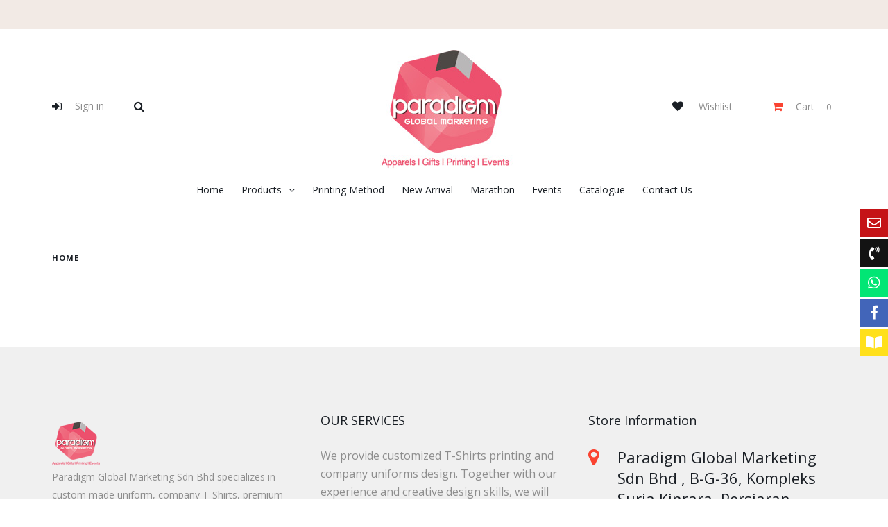

--- FILE ---
content_type: text/html; charset=utf-8
request_url: https://www.paradigm-marketing.com.my/cart?qty=1&id_product=3001&token=1e00fc05d7a7fd9140c8539edf1fabc9&add=
body_size: 90524
content:
<!DOCTYPE HTML>
<!--[if lt IE 7]> <html class="no-js lt-ie9 lt-ie8 lt-ie7" lang="en-us"><![endif]-->
<!--[if IE 7]><html class="no-js lt-ie9 lt-ie8 ie7" lang="en-us"><![endif]-->
<!--[if IE 8]><html class="no-js lt-ie9 ie8" lang="en-us"><![endif]-->
<!--[if gt IE 8]> <html class="no-js ie9" lang="en-us"><![endif]-->
<html lang="en-us"><head>
    <meta charset="utf-8" />
    <title>Cart - Paradigm Global Marketing Sdn Bhd</title>
  
  
            <meta name="generator" content="PrestaShop" />
    <meta name="robots" content="index,follow" />
    <meta name="viewport" content="width=device-width, minimum-scale=0.25, maximum-scale=1.0, initial-scale=1.0" /> 
    <meta name="apple-mobile-web-app-capable" content="yes" /> 
    <link rel="icon" type="image/vnd.microsoft.icon" href="/img/favicon.ico?1582767237" />
    <link rel="shortcut icon" type="image/x-icon" href="/img/favicon.ico?1582767237" />
    <link rel='stylesheet' id='ninja-icons-css'  href='//use.fontawesome.com/releases/v5.4.2/css/all.css' type='text/css' media='all' />
    <link rel="stylesheet" href="https://fonts.googleapis.com/css?family=Montserrat:200,400,600%7COpen+Sans:400,400i,700&amp;subset=cyrillic" type="text/css" media="all" />
                            <link rel="stylesheet" href="/themes/theme1424/css/global.css" type="text/css" media="all" />
                                <link rel="stylesheet" href="/themes/theme1424/css/autoload/animate.css" type="text/css" media="all" />
                                <link rel="stylesheet" href="/themes/theme1424/css/autoload/highdpi.css" type="text/css" media="all" />
                                <link rel="stylesheet" href="/themes/theme1424/css/autoload/jquery.bxslider.css" type="text/css" media="all" />
                                <link rel="stylesheet" href="/themes/theme1424/css/autoload/responsive-tables.css" type="text/css" media="all" />
                                <link rel="stylesheet" href="/themes/theme1424/css/autoload/ui-to-top.css" type="text/css" media="all" />
                                <link rel="stylesheet" href="/themes/theme1424/css/autoload/uniform.default.css" type="text/css" media="all" />
                                <link rel="stylesheet" href="/js/jquery/plugins/fancybox/jquery.fancybox.css" type="text/css" media="all" />
                                <link rel="stylesheet" href="/themes/theme1424/css/modules/blockcart/blockcart.css" type="text/css" media="all" />
                                <link rel="stylesheet" href="/js/jquery/plugins/bxslider/jquery.bxslider.css" type="text/css" media="all" />
                                <link rel="stylesheet" href="/themes/theme1424/css/modules/blockcategories/blockcategories.css" type="text/css" media="all" />
                                <link rel="stylesheet" href="/themes/theme1424/css/modules/blockcurrencies/blockcurrencies.css" type="text/css" media="all" />
                                <link rel="stylesheet" href="/themes/theme1424/css/modules/blocklanguages/blocklanguages.css" type="text/css" media="all" />
                                <link rel="stylesheet" href="/themes/theme1424/css/modules/blockcontact/blockcontact.css" type="text/css" media="all" />
                                <link rel="stylesheet" href="/themes/theme1424/css/modules/blocknewsletter/blocknewsletter.css" type="text/css" media="all" />
                                <link rel="stylesheet" href="/themes/theme1424/css/modules/blocktags/blocktags.css" type="text/css" media="all" />
                                <link rel="stylesheet" href="/themes/theme1424/css/modules/blockviewed/blockviewed.css" type="text/css" media="all" />
                                <link rel="stylesheet" href="/themes/theme1424/css/modules/homefeatured/homefeatured.css" type="text/css" media="all" />
                                <link rel="stylesheet" href="/themes/theme1424/css/modules/themeconfigurator/css/hooks.css" type="text/css" media="all" />
                                <link rel="stylesheet" href="/themes/theme1424/css/modules/smartblog/css/smartblogstyle.css" type="text/css" media="all" />
                                <link rel="stylesheet" href="/themes/theme1424/css/modules/smartbloghomelatestnews/css/smartbloglatestnews.css" type="text/css" media="all" />
                                <link rel="stylesheet" href="/themes/theme1424/css/modules/smartblogtag/css/smartblogtags.css" type="text/css" media="all" />
                                <link rel="stylesheet" href="/themes/theme1424/css/modules/blockwishlist/blockwishlist.css" type="text/css" media="all" />
                                <link rel="stylesheet" href="/themes/theme1424/css/modules/tmheaderaccount/views/css/tmheaderaccount.css" type="text/css" media="all" />
                                <link rel="stylesheet" href="/modules/tmproductlistgallery/views/css/slick.css" type="text/css" media="all" />
                                <link rel="stylesheet" href="/modules/tmproductlistgallery/views/css/slick-theme.css" type="text/css" media="all" />
                                <link rel="stylesheet" href="/themes/theme1424/css/modules/tmproductlistgallery/views/css/tmproductlistgallery.css" type="text/css" media="all" />
                                <link rel="stylesheet" href="/modules/tmproductvideos/views/css/video/video-js.css" type="text/css" media="all" />
                                <link rel="stylesheet" href="/modules/tmproductvideos/views/css/tmproductvideos.css" type="text/css" media="all" />
                                <link rel="stylesheet" href="/themes/theme1424/css/modules/tmmegalayout/views/css/tmmegalayout.css" type="text/css" media="all" />
                                <link rel="stylesheet" href="/themes/theme1424/css/modules/tmmegamenu/views/css/tmmegamenu.css" type="text/css" media="all" />
                                <link rel="stylesheet" href="/modules/motopressslider/views/css/theme.css" type="text/css" media="all" />
                                <link rel="stylesheet" href="/modules/motopressslider/views/css/slide.css" type="text/css" media="all" />
                                <link rel="stylesheet" href="/themes/theme1424/css/modules/tmhtmlcontent/css/hooks.css" type="text/css" media="all" />
                                <link rel="stylesheet" href="/themes/theme1424/css/modules/tmmanufacturerblock/views/css/tmmanufacturerblock.css" type="text/css" media="all" />
                                <link rel="stylesheet" href="/themes/theme1424/css/modules/tmproductsslider/views/css/tmproductsslider.css" type="text/css" media="all" />
                                <link rel="stylesheet" href="/themes/theme1424/css/modules/tmmosaicproducts/views/css/tmmosaicproducts.css" type="text/css" media="all" />
                                <link rel="stylesheet" href="/modules/tmmosaicproducts/views/css/video/video-js.css" type="text/css" media="all" />
                                <link rel="stylesheet" href="/themes/theme1424/css/modules/tmmediaparallax/views/css/tmmediaparallax.css" type="text/css" media="all" />
                                <link rel="stylesheet" href="/modules/tmmediaparallax/views/css/rd-parallax.css" type="text/css" media="all" />
                                <link rel="stylesheet" href="/themes/theme1424/css/modules/tmcategoryproducts/views/css/tmcategoryproducts.css" type="text/css" media="all" />
                                <link rel="stylesheet" href="/themes/theme1424/css/modules/tmsearch/views/css/tmsearch.css" type="text/css" media="all" />
                                <link rel="stylesheet" href="/themes/theme1424/css/product_list.css" type="text/css" media="all" />
                                <link rel="stylesheet" href="/js/jquery/plugins/autocomplete/jquery.autocomplete.css" type="text/css" media="all" />
                                <link rel="stylesheet" href="/modules/socialloginizer/views/css/loginizer_front.css" type="text/css" media="all" />
                            <script type="text/javascript">
var CUSTOMIZE_TEXTFIELD = 1;
var FancyboxI18nClose = 'Close';
var FancyboxI18nNext = 'Next';
var FancyboxI18nPrev = 'Previous';
var TMHEADERACCOUNT_AVATAR = null;
var TMHEADERACCOUNT_CONTENT = '<style>\n        .form-style\n        {\n                font-size: 15px !important;\n                color: black !important;\n                font-weight: bold !important;\n                text-shadow: none !important;\n                padding-left: 0px !important;\n                float:none !important;\n                margin-top: 10px;\n                \n        }\n        .ul-form-style\n        {\n                float:left !important;\n        }\n        #head\n        {\n                float:left !important;\n        }\n<\/style>\n\n<ul class=\"header-login-content toogle_content\">\n    <li class=\"login-content\">\n    <form action=\"https://www.paradigm-marketing.com.my/login\" method=\"post\">\n      <h3 class=\"page-heading\">Login<\/h3>\n      <div class=\"alert alert-danger\" style=\"display:none;\"><\/div>\n      <div class=\"form_content clearfix\">\n        <div class=\"form-group\">\n          <input class=\"is_required validate account_input form-control email\" data-validate=\"isEmail\" type=\"text\" name=\"header-email\" id=\"header-email\" placeholder=\"Email address\" value=\"\"/>\n        <\/div>\n        <div class=\"form-group\">\n            <span>\n              <input class=\"is_required validate account_input form-control password\" type=\"password\" data-validate=\"isPasswd\" name=\"header-passwd\" id=\"header-passwd\" placeholder=\"Password\" value=\"\" autocomplete=\"off\"/>\n            <\/span>\n        <\/div>\n        <p class=\"submit\">\n          <button type=\"submit\" name=\"HeaderSubmitLogin\" class=\"btn btn-default btn-md\">\n            Sign in\n          <\/button>\n        <\/p>\n        <p>\n          <a href=\"https://www.paradigm-marketing.com.my/my-account\" class=\"create\">\n            Create an account\n          <\/a>\n        <\/p>\n        <p>\n          <a href=\"https://www.paradigm-marketing.com.my/password-recovery\" class=\"forgot-password\">\n            Forgot your password?\n          <\/a>\n        <\/p>\n        \n      <\/div>\n      <div id=\"head\"><a class=\"hover-link form-style\">Sign In / Sign Up<\/a><div style=\"float:none;width:0px;position: absolute;\">&nbsp;<\/div><ul id=\"output\" class=\"velsof-sub-options ul-form-style\"><li data-index=\"0\"><a type=\"fb\" onclick=\"return !window.open(this.href, \'popup\',\'width=450,height=300,left=500,top=500\')\" target=\"_blank\" href=\"https://www.paradigm-marketing.com.my/module/socialloginizer/facebook?type=fb\" title=\"Facebook\"><img src=\"https://www.paradigm-marketing.com.my/modules/socialloginizer/views/img/buttons/fb_small.png\"><\/a><\/li><li data-index=\"1\"><a onclick=\"return !window.open(this.href, \'popup\',\'width=500,height=500,left=500,top=500\')\" target=\"_blank\" href=\"https://www.paradigm-marketing.com.my/module/socialloginizer/google?type=google\" type=\"google\" title=\"Google\"><img src=\"https://www.paradigm-marketing.com.my/modules/socialloginizer/views/img/buttons/google_small.png\"><\/a><\/li><\/ul><\/div>\n    <\/form>\n  <\/li>\n  <li class=\"create-account-content hidden\">\n    <div class=\"alert alert-danger\" style=\"display:none;\"><\/div>\n    <form action=\"https://www.paradigm-marketing.com.my/login\" method=\"post\" class=\"std\">\n      \n      <div class=\"account_creation\">\n        <div class=\"clearfix\">\n          <label>Title<\/label>\n          <br/>\n                      <div class=\"radio-inline\">\n              <input type=\"radio\" name=\"id_gender\" id=\"id-gender1\" value=\"1\"  />\n              <label for=\"id-gender1\" class=\"top\">Mr.<\/label>\n            <\/div>\n                      <div class=\"radio-inline\">\n              <input type=\"radio\" name=\"id_gender\" id=\"id-gender2\" value=\"2\"  />\n              <label for=\"id-gender2\" class=\"top\">Mrs.<\/label>\n            <\/div>\n                  <\/div>\n        <div class=\"required form-group\">\n          <input onkeyup=\"$(\'#firstname\').val(this.value);\" type=\"text\" class=\"is_required validate form-control\" data-validate=\"isName\" name=\"firstname\" id=\"customer-firstname\" placeholder=\"First name\" value=\"\"/>\n        <\/div>\n        <div class=\"required form-group\">\n          <input onkeyup=\"$(\'#lastname\').val(this.value);\" type=\"text\" class=\"is_required validate form-control\" data-validate=\"isName\" name=\"lastname\" id=\"customer-lastname\" placeholder=\"Last name\" value=\"\"/>\n        <\/div>\n        <div class=\"required form-group\">\n          <input type=\"email\" class=\"is_required validate form-control\" data-validate=\"isEmail\" name=\"email\" id=\"email-create\" placeholder=\"Email\" value=\"\"/>\n        <\/div>\n        <div class=\"required password form-group\">\n          <input type=\"password\" class=\"is_required validate form-control\" data-validate=\"isPasswd\" name=\"passwd\" id=\"passwd-create\" placeholder=\"Password\"/>\n          <span class=\"form_info\">(Five characters minimum)<\/span>\n        <\/div>\n        <div class=\"form-group\">\n          <label>Date of birth<\/label>\n          <div class=\"row\">\n            <div class=\"col-xs-3\">\n              <select name=\"days\" class=\"form-control\">\n                <option value=\"\">-<\/option>\n                                  <option value=\"1\" >1&nbsp;&nbsp;<\/option>\n                                  <option value=\"2\" >2&nbsp;&nbsp;<\/option>\n                                  <option value=\"3\" >3&nbsp;&nbsp;<\/option>\n                                  <option value=\"4\" >4&nbsp;&nbsp;<\/option>\n                                  <option value=\"5\" >5&nbsp;&nbsp;<\/option>\n                                  <option value=\"6\" >6&nbsp;&nbsp;<\/option>\n                                  <option value=\"7\" >7&nbsp;&nbsp;<\/option>\n                                  <option value=\"8\" >8&nbsp;&nbsp;<\/option>\n                                  <option value=\"9\" >9&nbsp;&nbsp;<\/option>\n                                  <option value=\"10\" >10&nbsp;&nbsp;<\/option>\n                                  <option value=\"11\" >11&nbsp;&nbsp;<\/option>\n                                  <option value=\"12\" >12&nbsp;&nbsp;<\/option>\n                                  <option value=\"13\" >13&nbsp;&nbsp;<\/option>\n                                  <option value=\"14\" >14&nbsp;&nbsp;<\/option>\n                                  <option value=\"15\" >15&nbsp;&nbsp;<\/option>\n                                  <option value=\"16\" >16&nbsp;&nbsp;<\/option>\n                                  <option value=\"17\" >17&nbsp;&nbsp;<\/option>\n                                  <option value=\"18\" >18&nbsp;&nbsp;<\/option>\n                                  <option value=\"19\" >19&nbsp;&nbsp;<\/option>\n                                  <option value=\"20\" >20&nbsp;&nbsp;<\/option>\n                                  <option value=\"21\" >21&nbsp;&nbsp;<\/option>\n                                  <option value=\"22\" >22&nbsp;&nbsp;<\/option>\n                                  <option value=\"23\" >23&nbsp;&nbsp;<\/option>\n                                  <option value=\"24\" >24&nbsp;&nbsp;<\/option>\n                                  <option value=\"25\" >25&nbsp;&nbsp;<\/option>\n                                  <option value=\"26\" >26&nbsp;&nbsp;<\/option>\n                                  <option value=\"27\" >27&nbsp;&nbsp;<\/option>\n                                  <option value=\"28\" >28&nbsp;&nbsp;<\/option>\n                                  <option value=\"29\" >29&nbsp;&nbsp;<\/option>\n                                  <option value=\"30\" >30&nbsp;&nbsp;<\/option>\n                                  <option value=\"31\" >31&nbsp;&nbsp;<\/option>\n                              <\/select>\n              \n            <\/div>\n            <div class=\"col-xs-6\">\n              <select name=\"months\" class=\"form-control\">\n                <option value=\"\">-<\/option>\n                                  <option value=\"1\" >January&nbsp;<\/option>\n                                  <option value=\"2\" >February&nbsp;<\/option>\n                                  <option value=\"3\" >March&nbsp;<\/option>\n                                  <option value=\"4\" >April&nbsp;<\/option>\n                                  <option value=\"5\" >May&nbsp;<\/option>\n                                  <option value=\"6\" >June&nbsp;<\/option>\n                                  <option value=\"7\" >July&nbsp;<\/option>\n                                  <option value=\"8\" >August&nbsp;<\/option>\n                                  <option value=\"9\" >September&nbsp;<\/option>\n                                  <option value=\"10\" >October&nbsp;<\/option>\n                                  <option value=\"11\" >November&nbsp;<\/option>\n                                  <option value=\"12\" >December&nbsp;<\/option>\n                              <\/select>\n            <\/div>\n            <div class=\"col-xs-3\">\n              <select name=\"years\" class=\"form-control\">\n                <option value=\"\">-<\/option>\n                                  <option value=\"2026\" >2026&nbsp;&nbsp;<\/option>\n                                  <option value=\"2025\" >2025&nbsp;&nbsp;<\/option>\n                                  <option value=\"2024\" >2024&nbsp;&nbsp;<\/option>\n                                  <option value=\"2023\" >2023&nbsp;&nbsp;<\/option>\n                                  <option value=\"2022\" >2022&nbsp;&nbsp;<\/option>\n                                  <option value=\"2021\" >2021&nbsp;&nbsp;<\/option>\n                                  <option value=\"2020\" >2020&nbsp;&nbsp;<\/option>\n                                  <option value=\"2019\" >2019&nbsp;&nbsp;<\/option>\n                                  <option value=\"2018\" >2018&nbsp;&nbsp;<\/option>\n                                  <option value=\"2017\" >2017&nbsp;&nbsp;<\/option>\n                                  <option value=\"2016\" >2016&nbsp;&nbsp;<\/option>\n                                  <option value=\"2015\" >2015&nbsp;&nbsp;<\/option>\n                                  <option value=\"2014\" >2014&nbsp;&nbsp;<\/option>\n                                  <option value=\"2013\" >2013&nbsp;&nbsp;<\/option>\n                                  <option value=\"2012\" >2012&nbsp;&nbsp;<\/option>\n                                  <option value=\"2011\" >2011&nbsp;&nbsp;<\/option>\n                                  <option value=\"2010\" >2010&nbsp;&nbsp;<\/option>\n                                  <option value=\"2009\" >2009&nbsp;&nbsp;<\/option>\n                                  <option value=\"2008\" >2008&nbsp;&nbsp;<\/option>\n                                  <option value=\"2007\" >2007&nbsp;&nbsp;<\/option>\n                                  <option value=\"2006\" >2006&nbsp;&nbsp;<\/option>\n                                  <option value=\"2005\" >2005&nbsp;&nbsp;<\/option>\n                                  <option value=\"2004\" >2004&nbsp;&nbsp;<\/option>\n                                  <option value=\"2003\" >2003&nbsp;&nbsp;<\/option>\n                                  <option value=\"2002\" >2002&nbsp;&nbsp;<\/option>\n                                  <option value=\"2001\" >2001&nbsp;&nbsp;<\/option>\n                                  <option value=\"2000\" >2000&nbsp;&nbsp;<\/option>\n                                  <option value=\"1999\" >1999&nbsp;&nbsp;<\/option>\n                                  <option value=\"1998\" >1998&nbsp;&nbsp;<\/option>\n                                  <option value=\"1997\" >1997&nbsp;&nbsp;<\/option>\n                                  <option value=\"1996\" >1996&nbsp;&nbsp;<\/option>\n                                  <option value=\"1995\" >1995&nbsp;&nbsp;<\/option>\n                                  <option value=\"1994\" >1994&nbsp;&nbsp;<\/option>\n                                  <option value=\"1993\" >1993&nbsp;&nbsp;<\/option>\n                                  <option value=\"1992\" >1992&nbsp;&nbsp;<\/option>\n                                  <option value=\"1991\" >1991&nbsp;&nbsp;<\/option>\n                                  <option value=\"1990\" >1990&nbsp;&nbsp;<\/option>\n                                  <option value=\"1989\" >1989&nbsp;&nbsp;<\/option>\n                                  <option value=\"1988\" >1988&nbsp;&nbsp;<\/option>\n                                  <option value=\"1987\" >1987&nbsp;&nbsp;<\/option>\n                                  <option value=\"1986\" >1986&nbsp;&nbsp;<\/option>\n                                  <option value=\"1985\" >1985&nbsp;&nbsp;<\/option>\n                                  <option value=\"1984\" >1984&nbsp;&nbsp;<\/option>\n                                  <option value=\"1983\" >1983&nbsp;&nbsp;<\/option>\n                                  <option value=\"1982\" >1982&nbsp;&nbsp;<\/option>\n                                  <option value=\"1981\" >1981&nbsp;&nbsp;<\/option>\n                                  <option value=\"1980\" >1980&nbsp;&nbsp;<\/option>\n                                  <option value=\"1979\" >1979&nbsp;&nbsp;<\/option>\n                                  <option value=\"1978\" >1978&nbsp;&nbsp;<\/option>\n                                  <option value=\"1977\" >1977&nbsp;&nbsp;<\/option>\n                                  <option value=\"1976\" >1976&nbsp;&nbsp;<\/option>\n                                  <option value=\"1975\" >1975&nbsp;&nbsp;<\/option>\n                                  <option value=\"1974\" >1974&nbsp;&nbsp;<\/option>\n                                  <option value=\"1973\" >1973&nbsp;&nbsp;<\/option>\n                                  <option value=\"1972\" >1972&nbsp;&nbsp;<\/option>\n                                  <option value=\"1971\" >1971&nbsp;&nbsp;<\/option>\n                                  <option value=\"1970\" >1970&nbsp;&nbsp;<\/option>\n                                  <option value=\"1969\" >1969&nbsp;&nbsp;<\/option>\n                                  <option value=\"1968\" >1968&nbsp;&nbsp;<\/option>\n                                  <option value=\"1967\" >1967&nbsp;&nbsp;<\/option>\n                                  <option value=\"1966\" >1966&nbsp;&nbsp;<\/option>\n                                  <option value=\"1965\" >1965&nbsp;&nbsp;<\/option>\n                                  <option value=\"1964\" >1964&nbsp;&nbsp;<\/option>\n                                  <option value=\"1963\" >1963&nbsp;&nbsp;<\/option>\n                                  <option value=\"1962\" >1962&nbsp;&nbsp;<\/option>\n                                  <option value=\"1961\" >1961&nbsp;&nbsp;<\/option>\n                                  <option value=\"1960\" >1960&nbsp;&nbsp;<\/option>\n                                  <option value=\"1959\" >1959&nbsp;&nbsp;<\/option>\n                                  <option value=\"1958\" >1958&nbsp;&nbsp;<\/option>\n                                  <option value=\"1957\" >1957&nbsp;&nbsp;<\/option>\n                                  <option value=\"1956\" >1956&nbsp;&nbsp;<\/option>\n                                  <option value=\"1955\" >1955&nbsp;&nbsp;<\/option>\n                                  <option value=\"1954\" >1954&nbsp;&nbsp;<\/option>\n                                  <option value=\"1953\" >1953&nbsp;&nbsp;<\/option>\n                                  <option value=\"1952\" >1952&nbsp;&nbsp;<\/option>\n                                  <option value=\"1951\" >1951&nbsp;&nbsp;<\/option>\n                                  <option value=\"1950\" >1950&nbsp;&nbsp;<\/option>\n                                  <option value=\"1949\" >1949&nbsp;&nbsp;<\/option>\n                                  <option value=\"1948\" >1948&nbsp;&nbsp;<\/option>\n                                  <option value=\"1947\" >1947&nbsp;&nbsp;<\/option>\n                                  <option value=\"1946\" >1946&nbsp;&nbsp;<\/option>\n                                  <option value=\"1945\" >1945&nbsp;&nbsp;<\/option>\n                                  <option value=\"1944\" >1944&nbsp;&nbsp;<\/option>\n                                  <option value=\"1943\" >1943&nbsp;&nbsp;<\/option>\n                                  <option value=\"1942\" >1942&nbsp;&nbsp;<\/option>\n                                  <option value=\"1941\" >1941&nbsp;&nbsp;<\/option>\n                                  <option value=\"1940\" >1940&nbsp;&nbsp;<\/option>\n                                  <option value=\"1939\" >1939&nbsp;&nbsp;<\/option>\n                                  <option value=\"1938\" >1938&nbsp;&nbsp;<\/option>\n                                  <option value=\"1937\" >1937&nbsp;&nbsp;<\/option>\n                                  <option value=\"1936\" >1936&nbsp;&nbsp;<\/option>\n                                  <option value=\"1935\" >1935&nbsp;&nbsp;<\/option>\n                                  <option value=\"1934\" >1934&nbsp;&nbsp;<\/option>\n                                  <option value=\"1933\" >1933&nbsp;&nbsp;<\/option>\n                                  <option value=\"1932\" >1932&nbsp;&nbsp;<\/option>\n                                  <option value=\"1931\" >1931&nbsp;&nbsp;<\/option>\n                                  <option value=\"1930\" >1930&nbsp;&nbsp;<\/option>\n                                  <option value=\"1929\" >1929&nbsp;&nbsp;<\/option>\n                                  <option value=\"1928\" >1928&nbsp;&nbsp;<\/option>\n                                  <option value=\"1927\" >1927&nbsp;&nbsp;<\/option>\n                                  <option value=\"1926\" >1926&nbsp;&nbsp;<\/option>\n                                  <option value=\"1925\" >1925&nbsp;&nbsp;<\/option>\n                                  <option value=\"1924\" >1924&nbsp;&nbsp;<\/option>\n                                  <option value=\"1923\" >1923&nbsp;&nbsp;<\/option>\n                                  <option value=\"1922\" >1922&nbsp;&nbsp;<\/option>\n                                  <option value=\"1921\" >1921&nbsp;&nbsp;<\/option>\n                                  <option value=\"1920\" >1920&nbsp;&nbsp;<\/option>\n                                  <option value=\"1919\" >1919&nbsp;&nbsp;<\/option>\n                                  <option value=\"1918\" >1918&nbsp;&nbsp;<\/option>\n                                  <option value=\"1917\" >1917&nbsp;&nbsp;<\/option>\n                                  <option value=\"1916\" >1916&nbsp;&nbsp;<\/option>\n                                  <option value=\"1915\" >1915&nbsp;&nbsp;<\/option>\n                                  <option value=\"1914\" >1914&nbsp;&nbsp;<\/option>\n                                  <option value=\"1913\" >1913&nbsp;&nbsp;<\/option>\n                                  <option value=\"1912\" >1912&nbsp;&nbsp;<\/option>\n                                  <option value=\"1911\" >1911&nbsp;&nbsp;<\/option>\n                                  <option value=\"1910\" >1910&nbsp;&nbsp;<\/option>\n                                  <option value=\"1909\" >1909&nbsp;&nbsp;<\/option>\n                                  <option value=\"1908\" >1908&nbsp;&nbsp;<\/option>\n                                  <option value=\"1907\" >1907&nbsp;&nbsp;<\/option>\n                                  <option value=\"1906\" >1906&nbsp;&nbsp;<\/option>\n                                  <option value=\"1905\" >1905&nbsp;&nbsp;<\/option>\n                                  <option value=\"1904\" >1904&nbsp;&nbsp;<\/option>\n                                  <option value=\"1903\" >1903&nbsp;&nbsp;<\/option>\n                                  <option value=\"1902\" >1902&nbsp;&nbsp;<\/option>\n                                  <option value=\"1901\" >1901&nbsp;&nbsp;<\/option>\n                                  <option value=\"1900\" >1900&nbsp;&nbsp;<\/option>\n                              <\/select>\n            <\/div>\n          <\/div>\n        <\/div>\n                  <div class=\"checkbox\">\n            <input type=\"checkbox\" name=\"newsletter\" id=\"newsletter-tmha\" value=\"1\"  />\n            <label for=\"newsletter-tmha\">Sign up for our newsletter!<\/label>\n                      <\/div>\n                          <div class=\"checkbox\">\n            <input type=\"checkbox\" name=\"optin\" id=\"optin-tmha\" value=\"1\"  />\n            <label for=\"optin-tmha\">Receive special offers from our partners!<\/label>\n                      <\/div>\n              <\/div>\n                  \r\n\r\n<label>Captcha<\/label>\r\n\r\n<div class=\"g-recaptcha row \" data-sitekey=\"6Lf3i2AUAAAAALC_LkxUdRM-UHV5dSQCioq9IpNp\" id=\"captcha-box\" data-theme=\"light\"><\/div>\r\n\r\n\r\n\r\n<script type=\"text/javascript\">\r\n waiting_message = \'Please wait during captcha check\';\r\n checkCaptchaUrl = \'/modules/eicaptcha/eicaptcha-ajax.php\';\r\n errorSelector = \'.alert\';\r\n formSelector = \'#account-creation_form\';\r\n<\/script>\r\n<script src=\"https://www.google.com/recaptcha/api.js?hl=en\" async defer><\/script>\r\n\n      <div class=\"submit clearfix\">\n        <input type=\"hidden\" name=\"email_create\" value=\"1\"/>\n        <input type=\"hidden\" name=\"is_new_customer\" value=\"1\"/>\n        <input type=\"hidden\" class=\"hidden\" name=\"back\" value=\"my-account\"/>\n        <p class=\"submit\">\n          <button type=\"submit\" name=\"submitAccount\" class=\"btn btn-default btn-md\">\n            <span>\n              Register\n            <\/span>\n          <\/button>\n        <\/p>\n        <p>\n          <a href=\"#\" class=\"btn btn-primary btn-md signin\"><span>Sign in<\/span><\/a>\n        <\/p>\n      <\/div>\n    <\/form>\n  <\/li>\n  <li class=\"forgot-password-content hidden\">\n    <p>Please enter the email address you used to register. We will then send you a new password.<\/p>\n    <form action=\"/cart?qty=1&amp;amp;id_product=3001&amp;amp;token=1e00fc05d7a7fd9140c8539edf1fabc9&amp;amp;add=\" method=\"post\" class=\"std\">\n      <fieldset>\n        <div class=\"form-group\">\n          <div class=\"alert alert-success\" style=\"display:none;\"><\/div>\n          <div class=\"alert alert-danger\" style=\"display:none;\"><\/div>\n          <input class=\"form-control\" type=\"email\" name=\"email\" id=\"email-forgot\" placeholder=\"Email address\" value=\"\"/>\n        <\/div>\n        <p class=\"submit\">\n          <button type=\"submit\" class=\"btn btn-default btn-md\">\n            <span>\n              Retrieve Password\n            <\/span>\n          <\/button>\n        <\/p>\n        <p>\n          <a href=\"#\" class=\"btn btn-primary btn-md signin\"><span>Sign in<\/span><\/a>\n        <\/p>\n      <\/fieldset>\n    <\/form>\n  <\/li>\n      <\/ul>';
var TMHEADERACCOUNT_DISPLAY_STYLE = 'onecolumn';
var TMHEADERACCOUNT_DISPLAY_TYPE = 'leftside';
var TMHEADERACCOUNT_FAPPID = '734741803247761';
var TMHEADERACCOUNT_FAPPSECRET = 'bdb67b3690ed9256dac2a5229853aa34';
var TMHEADERACCOUNT_FSTATUS = '0';
var TMHEADERACCOUNT_GAPPID = 'demo';
var TMHEADERACCOUNT_GAPPSECRET = 'demo';
var TMHEADERACCOUNT_GREDIRECT = 'demo';
var TMHEADERACCOUNT_GSTATUS = '0';
var TMHEADERACCOUNT_USE_AVATAR = '1';
var TMHEADERACCOUNT_USE_REDIRECT = '0';
var TMHEADERACCOUNT_VKAPPID = 'demo';
var TMHEADERACCOUNT_VKAPPSECRET = 'demo';
var TMHEADERACCOUNT_VKREDIRECT = 'demo';
var TMHEADERACCOUNT_VKSTATUS = '0';
var added_to_wishlist = 'The product was successfully added to your wishlist.';
var ajax_allowed = true;
var ajaxsearch = true;
var baseDir = 'https://www.paradigm-marketing.com.my/';
var baseUri = 'https://www.paradigm-marketing.com.my/';
var contentOnly = false;
var countries = {"136":{"id_country":"136","id_lang":"1","name":"Malaysia","id_zone":"3","id_currency":"0","iso_code":"MY","call_prefix":"60","active":"1","contains_states":"0","need_identification_number":"0","need_zip_code":"1","zip_code_format":"NNNNN","display_tax_label":"1","country":"Malaysia","zone":"Asia"}};
var currency = {"id":1,"name":"Ringgit","iso_code":"MYR","iso_code_num":"458","sign":"RM","blank":"0","conversion_rate":"1.000000","deleted":"0","format":"1","decimals":"1","active":"1","prefix":"RM ","suffix":"","id_shop_list":null,"force_id":false};
var currencyBlank = 0;
var currencyFormat = 1;
var currencyRate = 1;
var currencySign = 'RM';
var customizationIdMessage = 'Customization #';
var delete_txt = 'Delete';
var displayList = false;
var email_create = false;
var freeProductTranslation = 'Free!';
var freeShippingTranslation = 'Free shipping!';
var generated_date = 1768766911;
var hasDeliveryAddress = false;
var highDPI = true;
var idSelectedCountry = false;
var idSelectedCountryInvoice = false;
var idSelectedState = false;
var idSelectedStateInvoice = false;
var id_lang = 1;
var img_dir = 'https://www.paradigm-marketing.com.my/themes/theme1424/img/';
var instantsearch = true;
var isGuest = 0;
var isLogged = 0;
var isMobile = false;
var loggin_required = 'You must be logged in to manage your wishlist.';
var mywishlist_url = 'https://www.paradigm-marketing.com.my/module/blockwishlist/mywishlist';
var page_name = 'cart';
var placeholder_blocknewsletter = 'Enter your e-mail';
var priceDisplayMethod = 0;
var priceDisplayPrecision = 2;
var quickView = true;
var removingLinkText = 'remove this product from my cart';
var roundMode = 2;
var search_url_local = 'https://www.paradigm-marketing.com.my/module/tmsearch/ajaxsearch';
var search_url_local_instant = 'https://www.paradigm-marketing.com.my/module/tmsearch/instantsearch';
var static_token = '1e00fc05d7a7fd9140c8539edf1fabc9';
var tmsearch_highlight = null;
var tmsearch_itemstoshow = '15';
var tmsearch_minlength = '2';
var tmsearch_navigation = '1';
var tmsearch_navigation_position = 'bottom';
var tmsearch_pager = '1';
var tmsearch_showall_text = 'Display all results(%s more)';
var tmsearch_showallresults = '1';
var toBeDetermined = 'To be determined';
var token = '45ed6754bfefcdfeba3779dadcfdaa9d';
var use_tm_ajax_search = false;
var use_tm_instant_search = true;
var usingSecureMode = true;
var wishlistProductsIds = false;
</script>

              <script src="/js/jquery/jquery-1.11.0.min.js"></script>
              <script src="/js/jquery/jquery-migrate-1.2.1.min.js"></script>
              <script src="/js/jquery/plugins/jquery.easing.js"></script>
              <script src="/js/tools.js"></script>
              <script src="/themes/theme1424/js/global.js"></script>
              <script src="/themes/theme1424/js/autoload/10-bootstrap.min.js"></script>
              <script src="/themes/theme1424/js/autoload/14-device.min.js"></script>
              <script src="/themes/theme1424/js/autoload/15-jquery.total-storage.min.js"></script>
              <script src="/themes/theme1424/js/autoload/15-jquery.uniform-modified.js"></script>
              <script src="/themes/theme1424/js/autoload/16-jquery.scrollmagic.min.js"></script>
              <script src="/themes/theme1424/js/autoload/17-jquery.scrollmagic.debug.js"></script>
              <script src="/themes/theme1424/js/autoload/18-TimelineMax.min.js"></script>
              <script src="/themes/theme1424/js/autoload/19-TweenMax.min.js"></script>
              <script src="/themes/theme1424/js/autoload/20-jquery.bxslider.js"></script>
              <script src="/themes/theme1424/js/autoload/21-jquery.uitotop.js"></script>
              <script src="/themes/theme1424/js/autoload/22-jquery.wow.js"></script>
              <script src="/js/jquery/plugins/fancybox/jquery.fancybox.js"></script>
              <script src="/themes/theme1424/js/products-comparison.js"></script>
              <script src="/themes/theme1424/js/modules/blockcart/ajax-cart.js"></script>
              <script src="/js/jquery/plugins/jquery.scrollTo.js"></script>
              <script src="/js/jquery/plugins/jquery.serialScroll.js"></script>
              <script src="/js/jquery/plugins/bxslider/jquery.bxslider.js"></script>
              <script src="/themes/theme1424/js/tools/treeManagement.js"></script>
              <script src="/themes/theme1424/js/modules/blocknewsletter/blocknewsletter.js"></script>
              <script src="/themes/theme1424/js/modules/blockwishlist/js/ajax-wishlist.js"></script>
              <script src="/js/validate.js"></script>
              <script src="/modules/tmheaderaccount/views/js/tmheaderaccount.js"></script>
              <script src="/modules/tmproductlistgallery/views/js/slick.min.js"></script>
              <script src="/modules/tmproductlistgallery/views/js/arrive.min.js"></script>
              <script src="/modules/tmproductlistgallery/views/js/tmproductlistgallery.js"></script>
              <script src="/modules/tmproductvideos/views/js/video/video.js"></script>
              <script src="/themes/theme1424/js/modules/tmmegalayout/views/js/tmmegalayout.js"></script>
              <script src="/modules/tmmegamenu/views/js/hoverIntent.js"></script>
              <script src="/modules/tmmegamenu/views/js/superfish.js"></script>
              <script src="/themes/theme1424/js/modules/tmmegamenu/views/js/tmmegamenu.js"></script>
              <script src="/modules/motopressslider/vendor/motoslider_core/scripts/vendor.js"></script>
              <script src="/modules/motopressslider/vendor/motoslider_core/scripts/motoslider.js"></script>
              <script src="/themes/theme1424/js/modules/tmmanufacturerblock/views/js/tmmanufacturerblock.js"></script>
              <script src="/modules/tmproductsslider/views/js/jssor.slider.min.js"></script>
              <script src="/modules/tmproductsslider/views/js/jssor.slider.mini.js"></script>
              <script src="/modules/tmmosaicproducts/views/js/tmmosaicproducts.js"></script>
              <script src="/modules/tmmosaicproducts/views/js/video/video.js"></script>
              <script src="/modules/tmmediaparallax/views/js/jquery.rd-parallax.min.js"></script>
              <script src="/modules/tmmediaparallax/views/js/jquery.youtubebackground.js"></script>
              <script src="/modules/tmmediaparallax/views/js/jquery.vide.min.js"></script>
              <script src="/modules/tmmediaparallax/views/js/tmmediaparallax.js"></script>
              <script src="/js/jquery/plugins/autocomplete/jquery.autocomplete.js"></script>
              <script src="/themes/theme1424/js/modules/tmsearch/views/js/tmsearch.js"></script>
              <script src="/modules/socialloginizer/views/js/tinysort/jquery.tinysort.min.js"></script>
              <script src="/modules/ganalytics/views/js/GoogleAnalyticActionLib.js"></script>
              <script src="https://maps.google.com/maps/api/js?region=MY"></script>
              <script type="text/javascript">
            var TM_PLG_TYPE = 'rollover';
            var TM_PLG_ROLLOVER_ANIMATION = 'opacity';
            var TM_PLG_DISPLAY_ITEMS = 20;
            var TM_PLG_INFINITE = 1;
            var TM_PLG_USE_PAGER = 1;
            var TM_PLG_USE_CONTROLS = 1;
            var TM_PLG_USE_THUMBNAILS = 1;
            var TM_PLG_USE_CAROUSEL = 1;
            var TM_PLG_USE_CONTROLS_THUMBNAILS = 1;
            var TM_PLG_USE_PAGER_THUMBNAILS = 1;
            var TM_PLG_CENTERING_THUMBNAILS = false;
            var TM_PLG_POSITION_THUMBNAILS = 'vertical';
            var TM_PLG_NB_THUMBNAILS = 3;
            var TM_PLG_NB_SCROLL_THUMBNAILS = 1;
    </script>
<!-- MOTOSLIDER HEADER -->
    <style type="text/css">
        .mpsl-layer.mpsl-btn-blue, #footer .mpsl-layer.mpsl-btn-blue{background-color:#20b9d5;color:#ffffff;font-size:18px;font-family:Open Sans;text-shadow:0px 1px 0px #06879f;padding-top:12px;padding-right:28px;padding-bottom:13px;padding-left:28px;-webkit-border-radius:5px;-moz-border-radius:5px;border-radius:5px;text-decoration: none;-webkit-box-shadow: 0px 2px 0px 0px #06879f;-moz-box-shadow: 0px 2px 0px 0px #06879f;box-shadow: 0px 2px 0px 0px #06879f;}.mpsl-layer.mpsl-btn-blue, #footer .mpsl-layer.mpsl-btn-blue:hover{}.mpsl-layer.mpsl-btn-green, #footer .mpsl-layer.mpsl-btn-green{background-color:#58cf6e;color:#ffffff;font-size:18px;font-family:Open Sans;text-shadow:0px 1px 0px #17872d;padding-top:12px;padding-right:28px;padding-bottom:13px;padding-left:28px;-webkit-border-radius:5px;-moz-border-radius:5px;border-radius:5px;text-decoration: none;-webkit-box-shadow: 0px 2px 0px 0px #2ea044;-moz-box-shadow: 0px 2px 0px 0px #2ea044;box-shadow: 0px 2px 0px 0px #2ea044;}.mpsl-layer.mpsl-btn-green, #footer .mpsl-layer.mpsl-btn-green:hover{}.mpsl-layer.mpsl-btn-red, #footer .mpsl-layer.mpsl-btn-red{background-color:#e75d4a;color:#ffffff;font-size:18px;font-family:Open Sans;text-shadow:0px 1px 0px #c03826;padding-top:12px;padding-right:28px;padding-bottom:13px;padding-left:28px;-webkit-border-radius:5px;-moz-border-radius:5px;border-radius:5px;text-decoration: none;-webkit-box-shadow: 0px 2px 0px 0px #cd3f2b;-moz-box-shadow: 0px 2px 0px 0px #cd3f2b;box-shadow: 0px 2px 0px 0px #cd3f2b;}.mpsl-layer.mpsl-btn-red, #footer .mpsl-layer.mpsl-btn-red:hover{}.mpsl-layer.mpsl-txt-header-dark, #footer .mpsl-layer.mpsl-txt-header-dark{color:#000000;font-size:48px;font-family:Open Sans;font-weight:300;letter-spacing: -0.025em;}.mpsl-layer.mpsl-txt-header-dark, #footer .mpsl-layer.mpsl-txt-header-dark:hover{}.mpsl-layer.mpsl-txt-header-white, #footer .mpsl-layer.mpsl-txt-header-white{color:#ffffff;font-size:48px;font-family:Open Sans;font-weight:300;letter-spacing: -0.025em;}.mpsl-layer.mpsl-txt-header-white, #footer .mpsl-layer.mpsl-txt-header-white:hover{}.mpsl-layer.mpsl-txt-sub-header-dark, #footer .mpsl-layer.mpsl-txt-sub-header-dark{background-color:rgba(0, 0, 0, 0.6);color:#ffffff;font-size:26px;font-family:Open Sans;font-weight:300;padding-top:14px;padding-right:14px;padding-bottom:14px;padding-left:14px;}.mpsl-layer.mpsl-txt-sub-header-dark, #footer .mpsl-layer.mpsl-txt-sub-header-dark:hover{}.mpsl-layer.mpsl-txt-sub-header-white, #footer .mpsl-layer.mpsl-txt-sub-header-white{background-color:rgba(255, 255, 255, 0.6);color:#000000;font-size:26px;font-family:Open Sans;font-weight:300;padding-top:14px;padding-right:14px;padding-bottom:14px;padding-left:14px;}.mpsl-layer.mpsl-txt-sub-header-white, #footer .mpsl-layer.mpsl-txt-sub-header-white:hover{}.mpsl-layer.mpsl-txt-dark, #footer .mpsl-layer.mpsl-txt-dark{color:#000000;font-size:18px;font-family:Open Sans;font-weight:normal;line-height:30px;text-shadow:0px 1px 0px rgba(255, 255, 255, 0.45);}.mpsl-layer.mpsl-txt-dark, #footer .mpsl-layer.mpsl-txt-dark:hover{}.mpsl-layer.mpsl-txt-white, #footer .mpsl-layer.mpsl-txt-white{color:#ffffff;font-size:18px;font-family:Open Sans;font-weight:normal;line-height:30px;text-shadow:0px 1px 0px rgba(0, 0, 0, 0.45);}.mpsl-layer.mpsl-txt-white, #footer .mpsl-layer.mpsl-txt-white:hover{}.mpsl-layer.mpsl-preset-1, #footer .mpsl-layer.mpsl-preset-1{color:rgb(192, 192, 192);font-size:22px;font-family:Open Sans;font-weight:normal;line-height:30px;text-align:center;}.mpsl-layer.mpsl-preset-1, #footer .mpsl-layer.mpsl-preset-1:hover{}.mpsl-layer.mpsl-preset-2, #footer .mpsl-layer.mpsl-preset-2{color:rgb(255, 255, 255);font-size:66px;font-family:Ubuntu;font-weight:300;line-height:75px;text-align:center;}.mpsl-layer.mpsl-preset-2, #footer .mpsl-layer.mpsl-preset-2:hover{}.mpsl-layer.mpsl-preset-5, #footer .mpsl-layer.mpsl-preset-5{color:rgb(239, 32, 27);font-size:22px;font-family:Open Sans;font-weight:normal;line-height:30px;text-align:center;}.mpsl-layer.mpsl-preset-5, #footer .mpsl-layer.mpsl-preset-5:hover{}.mpsl-layer.mpsl-private-preset-12, #footer .mpsl-layer.mpsl-private-preset-12{padding-right:39px;padding-left:39px;}.mpsl-layer.mpsl-private-preset-12, #footer .mpsl-layer.mpsl-private-preset-12:hover{}.mpsl-layer.mpsl-private-preset-17, #footer .mpsl-layer.mpsl-private-preset-17{padding-right:39px;padding-left:39px;}.mpsl-layer.mpsl-private-preset-17, #footer .mpsl-layer.mpsl-private-preset-17:hover{}.mpsl-layer.mpsl-private-preset-18, #footer .mpsl-layer.mpsl-private-preset-18{padding-right:39px;padding-left:39px;}.mpsl-layer.mpsl-private-preset-18, #footer .mpsl-layer.mpsl-private-preset-18:hover{}
    </style>

<link id="mpsl-core-css" href="https://www.paradigm-marketing.com.my/modules/motopressslider/vendor/motoslider_core/styles/motoslider.css" rel="stylesheet" type="text/css" media="all" />
<!-- END OF MOTOSLIDER HEADER -->
    <script>
      $(document).ready(function(){
        var elem = $('.home-parallax-2 div');
        if (elem.length) {
          $('body').append('    <div class=\"rd-parallax rd-parallax-1\">\n                                                              <div class=\"rd-parallax-layer top-z-index\" data-offset=\"0\" data-speed=\"0\" data-type=\"media\" data-fade=\"false\" data-direction=\"normal\"><div class=\"text-layout text-right\"><p class=\"color-primary\">Amazing design! Save up to 20% off!<\/p>\r\n<h2><b>high end stylish red sofa<\/b> - special offer<\/h2>\r\n<p><a href=\"index.php?id_category=21&amp;controller=category\" class=\"btn btn-md btn-secondary-2\">Shop now<\/a><\/p><\/div><\/div>\n                                                            <div class=\"rd-parallax-layer\" data-offset=\"0\" data-speed=\"0.2\" data-type=\"media\" data-fade=\"false\" data-url=\"/img/cms/home-parallax-2.jpg\" data-direction=\"normal\"><\/div>\n                        <div class=\"rd-parallax-layer\" data-offset=\"0\" data-speed=\"0\" data-type=\"html\" data-fade=\"false\" data-direction=\"normal\"><div class=\"parallax-main-layout\"><\/div><\/div>\n    <\/div>\n  ');
          var wrapper = $('.rd-parallax-1');
          elem.before(wrapper);
          $('.rd-parallax-1 .parallax-main-layout').replaceWith(elem);
          win = $(window);
                  }
      });
  </script>
  <script>
      $(document).ready(function(){
        $(window).on('load', function(){
          $.RDParallax();
          $('.rd-parallax-layer video').each(function(){
            $(this)[0].play();
          });
        });
      });
  </script>
<script>var loginizer_small = '';</script><script>var loginizer_large = '';</script>
<script>
	var show_popup='1';
	var show_on_supercheckout='do_not_show';

	if(show_popup)
	{
		loginizer_small=loginizer_small.replace(/href/g,'onclick="return !window.open(this.href, \'popup\',\'width=500,height=500,left=500,top=500\')" target="_blank" href');
		loginizer_small=loginizer_small.replace('type="fb" onclick="return !window.open(this.href, \'popup\',\'width=500,height=500,left=500,top=500\')"', 'type="fb" onclick="return !window.open(this.href, \'popup\',\'width=450,height=300,left=500,top=500\')"');
	}
	else
		loginizer_small = loginizer_small.replace(/href/g, 'target="_top" href');

	if(show_popup)
	{
		loginizer_large=loginizer_large.replace(/href/g,'onclick="return !window.open(this.href, \'popup\',\'width=500,height=500,left=500,top=500\')" target="_blank" href');
		loginizer_large=loginizer_large.replace('type="fb" onclick="return !window.open(this.href, \'popup\',\'width=500,height=500,left=500,top=500\')"', 'type="fb" onclick="return !window.open(this.href, \'popup\',\'width=450,height=300,left=500,top=500\')"');
	}
	else
		loginizer_large = loginizer_large.replace(/href/g, 'target="_top" href');
	$(function () {
		$('#output > li').tsort({
			attr: 'data-index'
		});
		});
</script>

			
			<script type="text/javascript">
			(function(i,s,o,g,r,a,m){i['GoogleAnalyticsObject']=r;i[r]=i[r]||function(){
			(i[r].q=i[r].q||[]).push(arguments)},i[r].l=1*new Date();a=s.createElement(o),
			m=s.getElementsByTagName(o)[0];a.async=1;a.src=g;m.parentNode.insertBefore(a,m)
			})(window,document,'script','//www.google-analytics.com/analytics.js','ga');
			ga('create', 'UA-75852440-1', 'auto');
			ga('send', 'pageview');</script>
              
   
<!-- Facebook Pixel Code -->
<script>
!function(f,b,e,v,n,t,s)
{if(f.fbq)return;n=f.fbq=function(){n.callMethod?
n.callMethod.apply(n,arguments):n.queue.push(arguments)};
if(!f._fbq)f._fbq=n;n.push=n;n.loaded=!0;n.version='2.0';
n.queue=[];t=b.createElement(e);t.async=!0;
t.src=v;s=b.getElementsByTagName(e)[0];
s.parentNode.insertBefore(t,s)}(window, document,'script',
'https://connect.facebook.net/en_US/fbevents.js');
fbq('init', '366264670747926');
fbq('track', 'PageView');
</script>
<noscript><img height="1" width="1" style="display:none"
src="https://www.facebook.com/tr?id=366264670747926&ev=PageView&noscript=1"
/></noscript>
<!-- End Facebook Pixel Code -->
   


  </head>
  <body id="cart" class="cart hide-left-column hide-right-column lang_en  one-column">
    <!--[if IE]>
    <div class="old-ie">
      <a href="http://windows.microsoft.com/en-US/internet-explorer/..">
        <img src="https://www.paradigm-marketing.com.my/themes/theme1424/img/ie8-panel/warning_bar_0000_us.jpg" height="42" width="820" alt="You are using an outdated browser. For a faster, safer browsing experience, upgrade for free today."/>
      </a>
    </div>
  <![endif]-->
        <div id="page">
      <div class="header-container">
        <header id="header">
                                                                  
<div class="wrapper it_OKLJIPMAJSUL container nav-section secondary-background">
<div class="row it_EOOMQBAKGUKU ">
<div class="it_ILDNKJYPQXAA col-xs-12   col-lg-6 "></div>
<div class="it_UXJTUCVBJBXW col-xs-12   col-lg-6 text-right">
<div class="module "></div>
<div class="module "><!-- Block languages module -->
<!-- /Block languages module --></div></div></div></div>
<div class="wrapper it_VBPMKZCLNCVR container">
<div class="row it_JIKHAKKAGWLL align-center">
<div class="it_MTWESKHHDGPN col-xs-12   col-lg-4 position-static">
<div class="module ">
<div id="header-login">
  <div class="current header_user_info">
    <a href="#" onclick="return false;" class=" login ">
      <span>
                  Sign in
              </span>
    </a>
  </div>
        </div>
  
</div>
<div class="module ">
<div id="tmsearch">
  <span id="search-toggle"></span>
  <form id="tmsearchbox" method="get" action="https://www.paradigm-marketing.com.my/tmsearch" >
        <input type="hidden" name="orderby" value="position" />
    <input type="hidden" name="orderway" value="desc" />
    <select name="search_categories" class="form-control">
              <option  value="2">All Categories</option>
              <option  value="103">--New Arrival</option>
              <option  value="105">--Products</option>
              <option  value="12">---Bags</option>
              <option  value="24">----Backpack</option>
              <option  value="25">----Pouch Bag</option>
              <option  value="26">----Non-woven bag</option>
              <option  value="27">----Drawstring Bag</option>
              <option  value="28">----Laptop bag</option>
              <option  value="29">----Travelling bag</option>
              <option  value="30">----Sling bag</option>
              <option  value="31">----Jute bag</option>
              <option  value="32">----Felt bag</option>
              <option  value="33">----Tote bag</option>
              <option  value="34">----Eco bag</option>
              <option  value="117">----Shoe Bag</option>
              <option  value="121">----Cocoon Organizer</option>
              <option  value="140">----Canvas bag</option>
              <option  value="145">----Nylon Bag </option>
              <option  value="146">----Paper Bag</option>
              <option  value="13">---Pens</option>
              <option  value="35">----Metal pen</option>
              <option  value="36">----Plastic pen</option>
              <option  value="37">----Multifunction pen</option>
              <option  value="38">----Eco pen</option>
              <option  value="39">----Pen case</option>
              <option  value="113">----Pen Packaging</option>
              <option  value="15">---Umbrella / Car sunshade</option>
              <option  value="14">---USB drive</option>
              <option  value="40">----Metal series USB</option>
              <option  value="41">----Leather series USB</option>
              <option  value="42">----Bracelets silicone series USB</option>
              <option  value="43">----Card series USB</option>
              <option  value="44">----Classic series USB</option>
              <option  value="45">----Lanyard series USB</option>
              <option  value="48">----OTG series USB</option>
              <option  value="110">----Pen Series</option>
              <option  value="16">---Powerbank</option>
              <option  value="50">----Classic series Powerbank</option>
              <option  value="51">----Unique series Powerbank</option>
              <option  value="17">---Drinkwares</option>
              <option  value="53">----Bottle</option>
              <option  value="54">----Mug</option>
              <option  value="55">----Foldable bottle</option>
              <option  value="56">----Coaster</option>
              <option  value="107">----Thermos / Flask</option>
              <option  value="18">---Key holder</option>
              <option  value="57">----Metal key holder</option>
              <option  value="58">----PU key holder</option>
              <option  value="59">----Acrylic key holder</option>
              <option  value="63">----Plastic key holder</option>
              <option  value="64">----Wooden key holder</option>
              <option  value="148">----Fabric key holder</option>
              <option  value="19">---Notebook</option>
              <option  value="65">----PU notebook</option>
              <option  value="66">----PU organizer</option>
              <option  value="67">----PP notepad</option>
              <option  value="68">----Memo pad</option>
              <option  value="69">----Sticky Notepad</option>
              <option  value="70">----Eco notebook</option>
              <option  value="20">---Apparel</option>
              <option  value="71">----Quickdry</option>
              <option  value="73">----Honey Comb </option>
              <option  value="122">----Cotton Shirt</option>
              <option  value="72">----F1 Shirt</option>
              <option  value="123">----Single Jersey</option>
              <option  value="76">----Hoodie</option>
              <option  value="78">----Towel</option>
              <option  value="77">----Cap</option>
              <option  value="124">----Windbreaker</option>
              <option  value="142">----Polo Shirt</option>
              <option  value="143">----T-Shirt</option>
              <option  value="144">----Jackets</option>
              <option  value="22">---Desktop Accessories</option>
              <option  value="86">----Frame</option>
              <option  value="87">----Mouse</option>
              <option  value="88">----Earphone/speaker</option>
              <option  value="89">----USB Lamp</option>
              <option  value="90">----USB Fan</option>
              <option  value="91">----Pen holder</option>
              <option  value="92">----Ruler</option>
              <option  value="94">----Stress ball</option>
              <option  value="95">----Mobile stand</option>
              <option  value="96">----Name card cases</option>
              <option  value="97">----Calendar</option>
              <option  value="98">----Clock</option>
              <option  value="112">----Phone Charger</option>
              <option  value="23">---Travel</option>
              <option  value="99">----Travel Tool Set</option>
              <option  value="100">----Travel Luggage tag</option>
              <option  value="101">----Travel adapters</option>
              <option  value="102">----Travel Torch light</option>
              <option  value="114">----Travel Pillow</option>
              <option  value="119">----Travel Lunch Jar</option>
              <option  value="147">----Travel Gadget</option>
              <option  value="108">---Eco-Product</option>
              <option  value="139">----Straw</option>
              <option  value="120">---Lanyards / ID holder</option>
              <option  value="109">---Others</option>
              <option  value="125">---Marathon</option>
              <option  value="126">----Non-woven bag</option>
              <option  value="127">----Drawstring Bag</option>
              <option  value="128">----Medal</option>
              <option  value="129">----Race Bib</option>
              <option  value="130">----Running Vest / Jersey</option>
              <option  value="131">----Towel</option>
              <option  value="132">----Bottle</option>
              <option  value="133">----Headlamp</option>
              <option  value="134">----Shoe Bag</option>
              <option  value="135">----Wristband</option>
              <option  value="136">----Pouch</option>
              <option  value="137">----Bunting / Banner</option>
              <option  value="141">---Personal Hygiene and PPE</option>
          </select>
    <input class="tm_search_query form-control" type="text" id="tm_search_query" name="search_query" placeholder="Search" value="" />
    <button type="submit" name="tm_submit_search" class="button-search"></button>
    <span class="search-close"></span>
  </form>
</div></div></div>
<div class="it_JPYQYBEYWZHP col-xs-12   col-lg-4 text-center">
  <div id="header_logo">
    <a href="https://www.paradigm-marketing.com.my/" title="Paradigm Global Marketing Sdn Bhd">
      <img class="logo img-responsive" src="https://www.paradigm-marketing.com.my/img/paradigm-marketing-sdn-bhd-logo-1556297432.jpg" alt="Paradigm Global Marketing Sdn Bhd" width="200" height="179"/>
    </a>
  </div>
</div>
<div class="it_FSLLVCZAHJGL col-xs-12   col-lg-4 text-right">
<div class="module "><div class="wishlist-link">
  <a href="https://www.paradigm-marketing.com.my/module/blockwishlist/mywishlist" title="My wishlists"><span>Wishlist</span></a>
</div>

</div>
<div class="module "><!-- MODULE Block cart -->
  <div class="shopping_cart">
    <a href="https://www.paradigm-marketing.com.my/order" title="View my shopping cart" rel="nofollow">
      <b>Cart</b>
      <span class="ajax_cart_quantity unvisible">0</span>
      <span class="ajax_cart_total unvisible">
              </span>
      <span class="ajax_cart_no_product">0</span>
          </a>
          <div class="cart_block block">
        <div class="block_content">
          <!-- block list of products -->
          <div class="cart_block_list">
                        <p class="cart_block_no_products">
              No products
            </p>
                                    <div class="cart-prices">
              <div class="cart-prices-line first-line  unvisible">
                  <span>
                    Shipping
                  </span>
                  <span class="cart_block_shipping_cost ajax_cart_shipping_cost">
                                          To be determined                                      </span>
              </div>
                                        </div>
            <div class="bottom-wrapper">
              <div class="cart-prices">
                <div class="cart-prices-line last-line">
                  <span>Total</span>
                  <span class="price cart_block_total ajax_block_cart_total">RM0.00</span>
                </div>
                              </div>
              <p class="cart-buttons">
                <a id="button_order_cart" class="btn btn-default btn-sm" href="https://www.paradigm-marketing.com.my/order" title="Check out" rel="nofollow">
                  Check out
                </a>
              </p>
            </div>
          </div>
        </div>
      </div><!-- .cart_block -->
      </div>



  <div id="layer_cart">
    <div>
      <div class="layer_cart_product col-xs-12 col-md-6">
        <span class="cross" title="Close window"></span>
        <span class="title">
          <i class="material-icons-check"></i>
          Product successfully added to your shopping cart
        </span>
        <div class="product-image-container layer_cart_img">
        </div>
        <div class="layer_cart_product_info">
          <span id="layer_cart_product_title" class="product-name"></span>
          <span id="layer_cart_product_attributes"></span>
          <div>
            <span>Quantity</span>
            <strong id="layer_cart_product_quantity"></strong>
          </div>
          <div>
            <span>Total</span>
            <strong id="layer_cart_product_price"></strong>
          </div>
        </div>
      </div>
      <div class="layer_cart_cart col-xs-12 col-md-6">
        <span class="title">
          <i class="fl-chapps-hand135"></i>
          <!-- Plural Case [both cases are needed because page may be updated in Javascript] -->
          <span class="ajax_cart_product_txt_s  unvisible">
            There are <span class="ajax_cart_quantity">0</span> items in your cart.
          </span>
          <!-- Singular Case [both cases are needed because page may be updated in Javascript] -->
          <span class="ajax_cart_product_txt ">
            There is 1 item in your cart.
          </span>
        </span>

        <div class="layer_cart_row">
          <span>
            Total products
                      </span>
          <strong class="ajax_block_products_total">
                      </strong>
        </div>

                <div class="layer_cart_row">
          <span class=" unvisible">
            Total shipping&nbsp;          </span>
          <strong class="ajax_cart_shipping_cost unvisible">
                           To be determined                      </strong>
        </div>
                <div class="layer_cart_row">  
          <span>
            Total
                      </span>
          <strong class="ajax_block_cart_total">
                      </strong>
        </div>
        <div class="button-container">  
          <span class="continue btn btn-default btn-md" title="Continue shopping">
            <span>
              Continue shopping
            </span>
          </span>
          <a class="btn btn-primary btn-md" href="https://www.paradigm-marketing.com.my/order" title="Proceed to checkout" rel="nofollow">
            <span>
              Proceed to checkout
            </span>
          </a>  
        </div>
      </div>
    </div>
    <div class="crossseling"></div>
  </div> <!-- #layer_cart -->
  <div class="layer_cart_overlay"></div>

<!-- /MODULE Block cart --></div></div></div>
<div class="row it_CWOFRJNXVYHW stick-up">
<div class="it_APPEXZKBPGNC col-xs-12    text-center inline-menu">
<div class="module "> 
            <div class="top_menu top-level tmmegamenu_item">
            <div class="menu-title tmmegamenu_item">Catalog</div>
            <ul class="menu clearfix top-level-menu tmmegamenu_item"><li class=" top-level-menu-li tmmegamenu_item it_12670231"><a class="it_12670231 top-level-menu-li-a tmmegamenu_item" href="/">Home</a></li><li class=" top-level-menu-li tmmegamenu_item it_91203835"><a class="it_91203835 top-level-menu-li-a tmmegamenu_item" href="https://www.paradigm-marketing.com.my/105-products">Products</a><div class="is-megamenu tmmegamenu_item first-level-menu it_91203835"><div id="megamenu-row-2-1" class="megamenu-row row megamenu-row-1"><div id="column-2-1-1"
                                                    class="megamenu-col megamenu-col-1-1 col-sm-2 "><ul class="content"><li class="category"><a href="https://www.paradigm-marketing.com.my/12-bags" title="Bags">Bags</a><ul><li class="category"><a href="https://www.paradigm-marketing.com.my/24-backpack" title="Backpack">Backpack</a></li><li class="category"><a href="https://www.paradigm-marketing.com.my/25-pouch-bag" title="Pouch Bag">Pouch Bag</a></li><li class="category"><a href="https://www.paradigm-marketing.com.my/26-non-woven-bag" title="Non-woven bag">Non-woven bag</a></li><li class="category"><a href="https://www.paradigm-marketing.com.my/27-drawstring-bag" title="Drawstring Bag">Drawstring Bag</a></li><li class="category"><a href="https://www.paradigm-marketing.com.my/28-laptop-bag" title="Laptop bag">Laptop bag</a></li><li class="category"><a href="https://www.paradigm-marketing.com.my/29-travelling-bag" title="Travelling bag">Travelling bag</a></li><li class="category"><a href="https://www.paradigm-marketing.com.my/30-sling-bag" title="Sling bag">Sling bag</a></li><li class="category"><a href="https://www.paradigm-marketing.com.my/31-jute-bag" title="Jute bag">Jute bag</a></li><li class="category"><a href="https://www.paradigm-marketing.com.my/32-felt-bag" title="Felt bag">Felt bag</a></li><li class="category"><a href="https://www.paradigm-marketing.com.my/33-tote-bag" title="Tote bag">Tote bag</a></li><li class="category"><a href="https://www.paradigm-marketing.com.my/34-eco-bag" title="Eco bag">Eco bag</a></li><li class="category"><a href="https://www.paradigm-marketing.com.my/117-shoe-bag" title="Shoe Bag">Shoe Bag</a></li><li class="category"><a href="https://www.paradigm-marketing.com.my/121-cocoon-organizer" title="Cocoon Organizer">Cocoon Organizer</a></li><li class="category"><a href="https://www.paradigm-marketing.com.my/140-canvas-bag" title="Canvas bag">Canvas bag</a></li><li class="category"><a href="https://www.paradigm-marketing.com.my/145-nylon-bag" title="Nylon Bag ">Nylon Bag </a></li><li class="category"><a href="https://www.paradigm-marketing.com.my/146-paper-bag" title="Paper Bag">Paper Bag</a></li></ul></li></ul></div><div id="column-2-1-2"
                                                    class="megamenu-col megamenu-col-1-2 col-sm-2 "><ul class="content"><li class="category"><a href="https://www.paradigm-marketing.com.my/13-pens" title="Pens">Pens</a><ul><li class="category"><a href="https://www.paradigm-marketing.com.my/35-metal-pen" title="Metal pen">Metal pen</a></li><li class="category"><a href="https://www.paradigm-marketing.com.my/36-plastic-pen" title="Plastic pen">Plastic pen</a></li><li class="category"><a href="https://www.paradigm-marketing.com.my/37-multifunction-pen" title="Multifunction pen">Multifunction pen</a></li><li class="category"><a href="https://www.paradigm-marketing.com.my/38-eco-pen" title="Eco pen">Eco pen</a></li><li class="category"><a href="https://www.paradigm-marketing.com.my/39-pen-case" title="Pen case">Pen case</a></li><li class="category"><a href="https://www.paradigm-marketing.com.my/113-pen-packaging" title="Pen Packaging">Pen Packaging</a></li></ul></li></ul></div><div id="column-2-1-3"
                                                    class="megamenu-col megamenu-col-1-3 col-sm-2 "><ul class="content"><li class="category"><a href="https://www.paradigm-marketing.com.my/18-key-holder" title="Key holder">Key holder</a><ul><li class="category"><a href="https://www.paradigm-marketing.com.my/57-metal-key-holder" title="Metal key holder">Metal key holder</a></li><li class="category"><a href="https://www.paradigm-marketing.com.my/58-pu-key-holder" title="PU key holder">PU key holder</a></li><li class="category"><a href="https://www.paradigm-marketing.com.my/59-acrylic-key-holder" title="Acrylic key holder">Acrylic key holder</a></li><li class="category"><a href="https://www.paradigm-marketing.com.my/63-plastic-key-holder" title="Plastic key holder">Plastic key holder</a></li><li class="category"><a href="https://www.paradigm-marketing.com.my/64-wooden-key-holder" title="Wooden key holder">Wooden key holder</a></li><li class="category"><a href="https://www.paradigm-marketing.com.my/148-fabric-key-holder" title="Fabric key holder">Fabric key holder</a></li></ul></li></ul></div><div id="column-2-1-4"
                                                    class="megamenu-col megamenu-col-1-4 col-sm-2 "><ul class="content"><li class="category"><a href="https://www.paradigm-marketing.com.my/14-usb-drive" title="USB drive">USB drive</a><ul><li class="category"><a href="https://www.paradigm-marketing.com.my/40-metal-series-usb" title="Metal series USB">Metal series USB</a></li><li class="category"><a href="https://www.paradigm-marketing.com.my/41-leather-series-usb" title="Leather series USB">Leather series USB</a></li><li class="category"><a href="https://www.paradigm-marketing.com.my/42-bracelets-silicone-series-usb" title="Bracelets silicone series USB">Bracelets silicone series USB</a></li><li class="category"><a href="https://www.paradigm-marketing.com.my/43-card-series-usb" title="Card series USB">Card series USB</a></li><li class="category"><a href="https://www.paradigm-marketing.com.my/44-classic-series-usb" title="Classic series USB">Classic series USB</a></li><li class="category"><a href="https://www.paradigm-marketing.com.my/45-lanyard-series-usb" title="Lanyard series USB">Lanyard series USB</a></li><li class="category"><a href="https://www.paradigm-marketing.com.my/48-otg-series-usb" title="OTG series USB">OTG series USB</a></li><li class="category"><a href="https://www.paradigm-marketing.com.my/110-pen-series" title="Pen Series">Pen Series</a></li></ul></li></ul></div><div id="column-2-1-5"
                                                    class="megamenu-col megamenu-col-1-5 col-sm-2 "><ul class="content"><li class="category"><a href="https://www.paradigm-marketing.com.my/16-powerbank" title="Powerbank">Powerbank</a><ul><li class="category"><a href="https://www.paradigm-marketing.com.my/50-classic-series-powerbank" title="Classic series Powerbank">Classic series Powerbank</a></li><li class="category"><a href="https://www.paradigm-marketing.com.my/51-unique-series-powerbank" title="Unique series Powerbank">Unique series Powerbank</a></li></ul></li></ul></div><div id="column-2-1-6"
                                                    class="megamenu-col megamenu-col-1-6 col-sm-2 "><ul class="content"><li class="category"><a href="https://www.paradigm-marketing.com.my/17-drinkwares" title="Drinkwares">Drinkwares</a><ul><li class="category"><a href="https://www.paradigm-marketing.com.my/53-bottle" title="Bottle">Bottle</a></li><li class="category"><a href="https://www.paradigm-marketing.com.my/54-mug" title="Mug">Mug</a></li><li class="category"><a href="https://www.paradigm-marketing.com.my/55-foldable-bottle" title="Foldable bottle">Foldable bottle</a></li><li class="category"><a href="https://www.paradigm-marketing.com.my/56-coaster" title="Coaster">Coaster</a></li><li class="category"><a href="https://www.paradigm-marketing.com.my/107-thermos-flask" title="Thermos / Flask">Thermos / Flask</a></li></ul></li></ul></div></div><div id="megamenu-row-2-2" class="megamenu-row row megamenu-row-2"><div id="column-2-2-1"
                                                    class="megamenu-col megamenu-col-2-1 col-sm-2 "><ul class="content"><li class="category"><a href="https://www.paradigm-marketing.com.my/19-notebook" title="Notebook">Notebook</a><ul><li class="category"><a href="https://www.paradigm-marketing.com.my/65-pu-notebook" title="PU notebook">PU notebook</a></li><li class="category"><a href="https://www.paradigm-marketing.com.my/66-pu-organizer" title="PU organizer">PU organizer</a></li><li class="category"><a href="https://www.paradigm-marketing.com.my/67-pp-notepad" title="PP notepad">PP notepad</a></li><li class="category"><a href="https://www.paradigm-marketing.com.my/68-memo-pad" title="Memo pad">Memo pad</a></li><li class="category"><a href="https://www.paradigm-marketing.com.my/69-sticky-notepad" title="Sticky Notepad">Sticky Notepad</a></li><li class="category"><a href="https://www.paradigm-marketing.com.my/70-eco-notebook" title="Eco notebook">Eco notebook</a></li></ul></li></ul></div><div id="column-2-2-2"
                                                    class="megamenu-col megamenu-col-2-2 col-sm-2 "><ul class="content"><li class="category"><a href="https://www.paradigm-marketing.com.my/20-apparel" title="Apparel">Apparel</a><ul><li class="category"><a href="https://www.paradigm-marketing.com.my/71-quickdry" title="Quickdry">Quickdry</a></li><li class="category"><a href="https://www.paradigm-marketing.com.my/73-honey-comb" title="Honey Comb ">Honey Comb </a></li><li class="category"><a href="https://www.paradigm-marketing.com.my/122-cotton-shirt" title="Cotton Shirt">Cotton Shirt</a></li><li class="category"><a href="https://www.paradigm-marketing.com.my/72-f1-shirt" title="F1 Shirt">F1 Shirt</a></li><li class="category"><a href="https://www.paradigm-marketing.com.my/123-single-jersey" title="Single Jersey">Single Jersey</a></li><li class="category"><a href="https://www.paradigm-marketing.com.my/76-hoodie" title="Hoodie">Hoodie</a></li><li class="category"><a href="https://www.paradigm-marketing.com.my/78-towel" title="Towel">Towel</a></li><li class="category"><a href="https://www.paradigm-marketing.com.my/77-cap" title="Cap">Cap</a></li><li class="category"><a href="https://www.paradigm-marketing.com.my/124-windbreaker" title="Windbreaker">Windbreaker</a></li><li class="category"><a href="https://www.paradigm-marketing.com.my/142-polo-shirt" title="Polo Shirt">Polo Shirt</a></li><li class="category"><a href="https://www.paradigm-marketing.com.my/143-t-shirt" title="T-Shirt">T-Shirt</a></li><li class="category"><a href="https://www.paradigm-marketing.com.my/144-jackets" title="Jackets">Jackets</a></li></ul></li></ul></div><div id="column-2-2-3"
                                                    class="megamenu-col megamenu-col-2-3 col-sm-2 "><ul class="content"><li class="category"><a href="https://www.paradigm-marketing.com.my/22-desktop-accessories" title="Desktop Accessories">Desktop Accessories</a><ul><li class="category"><a href="https://www.paradigm-marketing.com.my/86-frame" title="Frame">Frame</a></li><li class="category"><a href="https://www.paradigm-marketing.com.my/87-mouse" title="Mouse">Mouse</a></li><li class="category"><a href="https://www.paradigm-marketing.com.my/88-earphonespeaker" title="Earphone/speaker">Earphone/speaker</a></li><li class="category"><a href="https://www.paradigm-marketing.com.my/89-usb-lamp" title="USB Lamp">USB Lamp</a></li><li class="category"><a href="https://www.paradigm-marketing.com.my/90-usb-fan" title="USB Fan">USB Fan</a></li><li class="category"><a href="https://www.paradigm-marketing.com.my/91-pen-holder" title="Pen holder">Pen holder</a></li><li class="category"><a href="https://www.paradigm-marketing.com.my/92-ruler" title="Ruler">Ruler</a></li><li class="category"><a href="https://www.paradigm-marketing.com.my/94-stress-ball" title="Stress ball">Stress ball</a></li><li class="category"><a href="https://www.paradigm-marketing.com.my/95-mobile-stand" title="Mobile stand">Mobile stand</a></li><li class="category"><a href="https://www.paradigm-marketing.com.my/96-name-card-cases" title="Name card cases">Name card cases</a></li><li class="category"><a href="https://www.paradigm-marketing.com.my/97-calendar" title="Calendar">Calendar</a></li><li class="category"><a href="https://www.paradigm-marketing.com.my/98-clock" title="Clock">Clock</a></li><li class="category"><a href="https://www.paradigm-marketing.com.my/112-phone-charger" title="Phone Charger">Phone Charger</a></li></ul></li></ul></div><div id="column-2-2-4"
                                                    class="megamenu-col megamenu-col-2-4 col-sm-2 "><ul class="content"><li class="category"><a href="https://www.paradigm-marketing.com.my/23-travel" title="Travel">Travel</a><ul><li class="category"><a href="https://www.paradigm-marketing.com.my/99-travel-tool-set" title="Travel Tool Set">Travel Tool Set</a></li><li class="category"><a href="https://www.paradigm-marketing.com.my/100-travel-luggage-tag" title="Travel Luggage tag">Travel Luggage tag</a></li><li class="category"><a href="https://www.paradigm-marketing.com.my/101-travel-adapters" title="Travel adapters">Travel adapters</a></li><li class="category"><a href="https://www.paradigm-marketing.com.my/102-travel-torch-light" title="Travel Torch light">Travel Torch light</a></li><li class="category"><a href="https://www.paradigm-marketing.com.my/114-travel-pillow" title="Travel Pillow">Travel Pillow</a></li><li class="category"><a href="https://www.paradigm-marketing.com.my/119-travel-lunch-jar" title="Travel Lunch Jar">Travel Lunch Jar</a></li><li class="category"><a href="https://www.paradigm-marketing.com.my/147-travel-gadget" title="Travel Gadget">Travel Gadget</a></li></ul></li></ul></div><div id="column-2-2-5"
                                                    class="megamenu-col megamenu-col-2-5 col-sm-2 "><ul class="content"><li class="category"><a href="https://www.paradigm-marketing.com.my/125-marathon" title="Marathon">Marathon</a><ul><li class="category"><a href="https://www.paradigm-marketing.com.my/126-non-woven-bag" title="Non-woven bag">Non-woven bag</a></li><li class="category"><a href="https://www.paradigm-marketing.com.my/127-drawstring-bag" title="Drawstring Bag">Drawstring Bag</a></li><li class="category"><a href="https://www.paradigm-marketing.com.my/128-medal" title="Medal">Medal</a></li><li class="category"><a href="https://www.paradigm-marketing.com.my/129-race-bib" title="Race Bib">Race Bib</a></li><li class="category"><a href="https://www.paradigm-marketing.com.my/130-running-vest-jersey" title="Running Vest / Jersey">Running Vest / Jersey</a></li><li class="category"><a href="https://www.paradigm-marketing.com.my/131-towel" title="Towel">Towel</a></li><li class="category"><a href="https://www.paradigm-marketing.com.my/132-bottle" title="Bottle">Bottle</a></li><li class="category"><a href="https://www.paradigm-marketing.com.my/133-headlamp" title="Headlamp">Headlamp</a></li><li class="category"><a href="https://www.paradigm-marketing.com.my/134-shoe-bag" title="Shoe Bag">Shoe Bag</a></li><li class="category"><a href="https://www.paradigm-marketing.com.my/135-wristband" title="Wristband">Wristband</a></li><li class="category"><a href="https://www.paradigm-marketing.com.my/136-pouch" title="Pouch">Pouch</a></li><li class="category"><a href="https://www.paradigm-marketing.com.my/137-bunting-banner" title="Bunting / Banner">Bunting / Banner</a></li></ul></li></ul></div><div id="column-2-2-6"
                                                    class="megamenu-col megamenu-col-2-6 col-sm-2 "><ul class="content"><li class="category"><a href="https://www.paradigm-marketing.com.my/15-umbrella-car-sunshade" title="Umbrella / Car sunshade">Umbrella / Car sunshade</a></li><li class="category"><a href="https://www.paradigm-marketing.com.my/108-eco-product" title="Eco-Product">Eco-Product</a><ul><li class="category"><a href="https://www.paradigm-marketing.com.my/139-straw" title="Straw">Straw</a></li></ul></li><li class="category"><a href="https://www.paradigm-marketing.com.my/120-lanyards-id-holder" title="Lanyards / ID holder">Lanyards / ID holder</a></li><li class="category"><a href="https://www.paradigm-marketing.com.my/109-others" title="Others">Others</a></li></ul></div><div id="column-2-2-7"
                                                    class="megamenu-col megamenu-col-2-7 col-sm-2 "><ul class="content"><li class="category"><a href="https://www.paradigm-marketing.com.my/141-personal-hygiene-and-ppe" title="Personal Hygiene and PPE">Personal Hygiene and PPE</a></li></ul></div></div></div></li><li class=" top-level-menu-li tmmegamenu_item it_63841264"><a class="it_63841264 top-level-menu-li-a tmmegamenu_item" href="https://www.paradigm-marketing.com.my/content/14-printing-methods">Printing Method</a></li><li class=" top-level-menu-li tmmegamenu_item it_79108785"><a class="it_79108785 top-level-menu-li-a tmmegamenu_item" href="https://www.paradigm-marketing.com.my/103-new-arrival">New Arrival</a></li><li class=" top-level-menu-li tmmegamenu_item it_33260177"><a class="it_33260177 top-level-menu-li-a tmmegamenu_item" href="https://www.paradigm-marketing.com.my/content/11-marathon-event-premium-gifts-malaysia">Marathon</a></li><li class=" top-level-menu-li tmmegamenu_item it_43506568"><a class="it_43506568 top-level-menu-li-a tmmegamenu_item" href="https://www.paradigm-marketing.com.my/content/12-events">Events</a></li><li class=" top-level-menu-li tmmegamenu_item it_82455555"><a class="it_82455555 top-level-menu-li-a tmmegamenu_item" href="https://www.paradigm-marketing.com.my/content/13-view-catalogue">Catalogue</a></li><li class=" top-level-menu-li tmmegamenu_item it_82866514"><a class="it_82866514 top-level-menu-li-a tmmegamenu_item" href="http://www.paradigm-marketing.com.my/contact-us">Contact Us</a></li></ul>
    
            </div>
    </div></div></div></div>
<div class="row it_PDAMSRKPHWHW ">
<div class="it_XOOEAJJYVDLN col-xs-12    ">
<div class="module "></div>
<div class="module "></div></div></div>
                              </header>
      </div>
      <div class="columns-container">
        <div id="columns">
                      <!-- Breadcrumb -->

<div class="breadcrumb container">
  <ul>
    <li class="home">
      <a class="home" href="https://www.paradigm-marketing.com.my/" title="Return to Home">home</a>
    </li>
      </ul>
</div>

<!-- /Breadcrumb -->
                    <div id="slider_row">
            <div id="top_column" class="center_column">
                                            
<div class="row it_RUZPUHLUJRYH ">
<div class="it_YZZMTKVXNSOZ col-xs-12    ">
<div class="module "></div></div></div>
<div class="row it_SIDSLUZZFLAZ full-width">
<div class="it_ZHWEYAIDQFWH    col-lg-12 container">
<div class="module "></div></div></div>
                          </div>
            
          </div>
          <div class="container">
            <div class="row">
              <div class="large-left col-sm-12">
                <div class="row">
                  <div id="center_column" class="center_column col-xs-12 col-sm-12">
  
                </div><!-- #center_column -->
                            </div><!--.row-->
            </div><!--.large-left-->
                        </div><!-- .row -->
          </div><!-- .container -->
        </div><!-- #columns -->

                      </div><!-- .columns-container -->
                    <!-- Footer -->

        <div class="footer-container">
                  <footer id="footer">
                          
<div class="wrapper it_EZPBSSSCULHF gray-background inset-3">
<div class="row it_HDEDCVJBFDIN full-width">
<div class="it_UYPVOAJAWYKE    col-lg-12 container">
<div class="row it_HLPXBCCKPTWM ">
<div class="it_KOAYMZHLATLV col-xs-12 col-sm-4   without-heading">
<div class="module "><div id="tmhtmlcontent_footer">
  <ul class="tmhtmlcontent-footer">
          <li class="tmhtmlcontent-item-1 footer-logo">
                              <img src="https://www.paradigm-marketing.com.my/modules/tmhtmlcontent/img/1f4113e519e18e62faa4f1538cee8cbe8ef2912e_logofooter.png" class="item-img img-responsive" title="Footer" alt="Footer" width="70" height="73"/>
                                          <div class="item-html">
              <div class="footer_glorious footer-block">
<ul>
<li>Paradigm Global Marketing Sdn Bhd specializes in custom made uniform, company T-Shirts, premium promotional gifts and corporate gifts solution for your gifting needs.</li>
</ul>
<p></p>
<p style="color:#000;font-weight:bold;">Awards</p>
<p><img src="/img/cms/awards.jpg" width="100%" alt=""></p>
</div>
            </div>
                        </li>
      </ul>
</div>
</div>
<div class="module "><section id="social_block">
  <h4>Follow us</h4>
  <ul>
          <li class="facebook">
        <a target="_blank" href="https://www.facebook.com/ParadigmGlobalMarketing" title="Facebook">
          <span>Facebook</span>
        </a>
      </li>
                                      <li class="instagram">
        <a class="_blank" href="https://www.instagram.com/paradigm_marketing/">
          <span>Instagram</span>
        </a>
      </li>
      </ul>
</section>
<div class="clearfix"></div></div></div>
<div class="it_ECQJYZDCUDZQ col-xs-12 col-sm-4   ">
<div class="module ">  <!-- Block CMS module footer -->
  <section class="footer-block" id="block_various_links_footer">
    <h4>OUR SERVICES</h4>
    <p>
      We provide customized T-Shirts printing and company uniforms design. Together with our experience and creative design skills, we will come up with the best way to display your logo or message on your preferred corporate and premium gifts. We are not only providing printing services but also offer professional advises on printing methods to be used on various gifts and apparels.
    </p>
    <!--<ul class="toggle-footer">
              <li class="item">
          <a href="https://www.paradigm-marketing.com.my/prices-drop" title="Specials">
            Specials
          </a>
        </li>
                    <li class="item">
          <a href="https://www.paradigm-marketing.com.my/new-products" title="New products">
            New products
          </a>
        </li>
                          <li class="item">
          <a href="https://www.paradigm-marketing.com.my/stores" title="Our stores">
            Our stores
          </a>
        </li>
                    <li class="item">
          <a href="https://www.paradigm-marketing.com.my/contact-us" title="Contact us">
            Contact us
          </a>
        </li>
                              <li class="item">
            <a href="https://www.paradigm-marketing.com.my/content/4-about-us" title="About us">
              About us
            </a>
          </li>
                            <li>
          <a href="https://www.paradigm-marketing.com.my/sitemap" title="Sitemap">
            Sitemap
          </a>
        </li>
                    <li>
          <a href="https://www.paradigm-marketing.com.my/smartblog.html" title="blog"> Blog </a>
        </li>
          </ul>
    -->
  </section>
  <!-- /Block CMS module footer -->
</div></div>
<div class="it_SKLQVYFHEJVK col-xs-12 col-sm-4   ">
<div class="module "><!-- MODULE Block contact infos -->
<section id="block_contact_infos" class="footer-block">
  <div>
    <h4>Store Information</h4>
    <ul class="toggle-footer">
              <li>
          <i class="fa fa-map-marker"></i>
          Paradigm Global Marketing Sdn Bhd
                          , B-G-36, Kompleks Suria Kinrara, 
Persiaran Kinrara Seksyen 3, 
Taman Kinrara, 
47100 Puchong, Selangor,
Malaysia.
                    </li>
                    <li>
          <i class="fa fa-phone"></i>
          <span>
            <a href="tel:+603-8082 3320">
              +603-8082 3320
            </a>
          </span>
        </li>
                    <li>
          <i class="fa fa-envelope"></i>
          <span><a href="&#109;&#97;&#105;&#108;&#116;&#111;&#58;%73%61%6c%65%73@%70%61%72%61%64%69%67%6d-%6d%61%72%6b%65%74%69%6e%67.%63%6f%6d.%6d%79" >&#x73;&#x61;&#x6c;&#x65;&#x73;&#x40;&#x70;&#x61;&#x72;&#x61;&#x64;&#x69;&#x67;&#x6d;&#x2d;&#x6d;&#x61;&#x72;&#x6b;&#x65;&#x74;&#x69;&#x6e;&#x67;&#x2e;&#x63;&#x6f;&#x6d;&#x2e;&#x6d;&#x79;</a></span>
        </li>
          </ul>
  </div>
</section>
<!-- /MODULE Block contact infos --></div></div></div></div></div>
<div class="row it_DTNYQDNCKPZI full-width dark-background inset-4">
<div class="it_UNKGHKUKRQVM    col-lg-12 container">
<div class="row it_SPPSQPTVGCVD ">
<div class="it_EJDIFBKDWBDM col-xs-12 col-sm-12   ">
<div class="module ">    <div id="htmlcontent_footer">
    <ul class="htmlcontent-home clearfix row">
              <li class="htmlcontent-item-1 col-xs-12 col-sm-4">
                                                    <div class="item-html">
              <div class="bottom-footer">
      <a class="_blank"> © 2019 - Powered by Paradigm Global Marketing Sdn Bhd  (1111925-K) </a>
    </div>
            </div>
                            </li>
          </ul>
  </div>
</div></div></div></div></div></div>
<div class="row it_IUXDDFDOGGRW ">
<div class="it_JALOHJBHLKJW col-xs-12    ">
<div class="module "></div>
<div class="module "></div>
<div class="module "></div></div></div>
                        
            
            <div id="floating-widget">
            	<div id="custom_html-2" class="widget_text floating widget widget_custom_html">
                	<div class="textwidget custom-html-widget">
                    	<ul id="social-media-icon">
                            <li><a href="mailto:sales@paradigm-marketing.com.my" title="Email Us"><i class="far fa-envelope"></i></a></li>
                            <li><a id="phone-float" href="tel:+60189754855" title="Call Us"><i class="fas fa-phone-volume"></i></a></li>
                            <li><a id="whatsapp-float" href="https://api.whatsapp.com/send?phone=60189754855" target="_blank" title="Whatsapp Us"><i class="fab fa-whatsapp"></i></a></li>
                            <li><a href="https://www.facebook.com/ParadigmGlobalMarketing" target="_blank" title="Follow us on Facebook"><i class="fab fa-facebook-f"></i></a></li>
                            <li><a id="view_catalog" href="/content/13-view-catalogue" title="View Catalog" target="_blank"><i class="fas fa-book-open"></i></a></li>
                        </ul>
                    </div>
                </div>
            </div>
            


          </footer>
        </div><!-- #footer -->
          </div><!-- #page -->
  
  

  
<script type="text/javascript">
// var vid = document.getElementById("myVideo");

// vid.autoplay = true;
// vid.load();
// vid.play();
jQuery( document ).ready(function() {
 loaddd();

});
function loaddd()
{
   if($("#myVideo").length){
    jQuery("#myVideo").get(0).play();
  }
}
</script>


<!-- Global site tag (gtag.js) - Google Analytics -->
<script async src="https://www.googletagmanager.com/gtag/js?id=UA-152407166-1">
</script>
<script>
  window.dataLayer = window.dataLayer || [];
  function gtag(){dataLayer.push(arguments);}
  gtag('js', new Date());

  gtag('config', 'UA-152407166-1');
</script>
</body></html>

--- FILE ---
content_type: text/html; charset=utf-8
request_url: https://www.google.com/recaptcha/api2/anchor?ar=1&k=6Lf3i2AUAAAAALC_LkxUdRM-UHV5dSQCioq9IpNp&co=aHR0cHM6Ly93d3cucGFyYWRpZ20tbWFya2V0aW5nLmNvbS5teTo0NDM.&hl=en&v=PoyoqOPhxBO7pBk68S4YbpHZ&theme=light&size=normal&anchor-ms=20000&execute-ms=30000&cb=ynemvfq4wxbp
body_size: 49469
content:
<!DOCTYPE HTML><html dir="ltr" lang="en"><head><meta http-equiv="Content-Type" content="text/html; charset=UTF-8">
<meta http-equiv="X-UA-Compatible" content="IE=edge">
<title>reCAPTCHA</title>
<style type="text/css">
/* cyrillic-ext */
@font-face {
  font-family: 'Roboto';
  font-style: normal;
  font-weight: 400;
  font-stretch: 100%;
  src: url(//fonts.gstatic.com/s/roboto/v48/KFO7CnqEu92Fr1ME7kSn66aGLdTylUAMa3GUBHMdazTgWw.woff2) format('woff2');
  unicode-range: U+0460-052F, U+1C80-1C8A, U+20B4, U+2DE0-2DFF, U+A640-A69F, U+FE2E-FE2F;
}
/* cyrillic */
@font-face {
  font-family: 'Roboto';
  font-style: normal;
  font-weight: 400;
  font-stretch: 100%;
  src: url(//fonts.gstatic.com/s/roboto/v48/KFO7CnqEu92Fr1ME7kSn66aGLdTylUAMa3iUBHMdazTgWw.woff2) format('woff2');
  unicode-range: U+0301, U+0400-045F, U+0490-0491, U+04B0-04B1, U+2116;
}
/* greek-ext */
@font-face {
  font-family: 'Roboto';
  font-style: normal;
  font-weight: 400;
  font-stretch: 100%;
  src: url(//fonts.gstatic.com/s/roboto/v48/KFO7CnqEu92Fr1ME7kSn66aGLdTylUAMa3CUBHMdazTgWw.woff2) format('woff2');
  unicode-range: U+1F00-1FFF;
}
/* greek */
@font-face {
  font-family: 'Roboto';
  font-style: normal;
  font-weight: 400;
  font-stretch: 100%;
  src: url(//fonts.gstatic.com/s/roboto/v48/KFO7CnqEu92Fr1ME7kSn66aGLdTylUAMa3-UBHMdazTgWw.woff2) format('woff2');
  unicode-range: U+0370-0377, U+037A-037F, U+0384-038A, U+038C, U+038E-03A1, U+03A3-03FF;
}
/* math */
@font-face {
  font-family: 'Roboto';
  font-style: normal;
  font-weight: 400;
  font-stretch: 100%;
  src: url(//fonts.gstatic.com/s/roboto/v48/KFO7CnqEu92Fr1ME7kSn66aGLdTylUAMawCUBHMdazTgWw.woff2) format('woff2');
  unicode-range: U+0302-0303, U+0305, U+0307-0308, U+0310, U+0312, U+0315, U+031A, U+0326-0327, U+032C, U+032F-0330, U+0332-0333, U+0338, U+033A, U+0346, U+034D, U+0391-03A1, U+03A3-03A9, U+03B1-03C9, U+03D1, U+03D5-03D6, U+03F0-03F1, U+03F4-03F5, U+2016-2017, U+2034-2038, U+203C, U+2040, U+2043, U+2047, U+2050, U+2057, U+205F, U+2070-2071, U+2074-208E, U+2090-209C, U+20D0-20DC, U+20E1, U+20E5-20EF, U+2100-2112, U+2114-2115, U+2117-2121, U+2123-214F, U+2190, U+2192, U+2194-21AE, U+21B0-21E5, U+21F1-21F2, U+21F4-2211, U+2213-2214, U+2216-22FF, U+2308-230B, U+2310, U+2319, U+231C-2321, U+2336-237A, U+237C, U+2395, U+239B-23B7, U+23D0, U+23DC-23E1, U+2474-2475, U+25AF, U+25B3, U+25B7, U+25BD, U+25C1, U+25CA, U+25CC, U+25FB, U+266D-266F, U+27C0-27FF, U+2900-2AFF, U+2B0E-2B11, U+2B30-2B4C, U+2BFE, U+3030, U+FF5B, U+FF5D, U+1D400-1D7FF, U+1EE00-1EEFF;
}
/* symbols */
@font-face {
  font-family: 'Roboto';
  font-style: normal;
  font-weight: 400;
  font-stretch: 100%;
  src: url(//fonts.gstatic.com/s/roboto/v48/KFO7CnqEu92Fr1ME7kSn66aGLdTylUAMaxKUBHMdazTgWw.woff2) format('woff2');
  unicode-range: U+0001-000C, U+000E-001F, U+007F-009F, U+20DD-20E0, U+20E2-20E4, U+2150-218F, U+2190, U+2192, U+2194-2199, U+21AF, U+21E6-21F0, U+21F3, U+2218-2219, U+2299, U+22C4-22C6, U+2300-243F, U+2440-244A, U+2460-24FF, U+25A0-27BF, U+2800-28FF, U+2921-2922, U+2981, U+29BF, U+29EB, U+2B00-2BFF, U+4DC0-4DFF, U+FFF9-FFFB, U+10140-1018E, U+10190-1019C, U+101A0, U+101D0-101FD, U+102E0-102FB, U+10E60-10E7E, U+1D2C0-1D2D3, U+1D2E0-1D37F, U+1F000-1F0FF, U+1F100-1F1AD, U+1F1E6-1F1FF, U+1F30D-1F30F, U+1F315, U+1F31C, U+1F31E, U+1F320-1F32C, U+1F336, U+1F378, U+1F37D, U+1F382, U+1F393-1F39F, U+1F3A7-1F3A8, U+1F3AC-1F3AF, U+1F3C2, U+1F3C4-1F3C6, U+1F3CA-1F3CE, U+1F3D4-1F3E0, U+1F3ED, U+1F3F1-1F3F3, U+1F3F5-1F3F7, U+1F408, U+1F415, U+1F41F, U+1F426, U+1F43F, U+1F441-1F442, U+1F444, U+1F446-1F449, U+1F44C-1F44E, U+1F453, U+1F46A, U+1F47D, U+1F4A3, U+1F4B0, U+1F4B3, U+1F4B9, U+1F4BB, U+1F4BF, U+1F4C8-1F4CB, U+1F4D6, U+1F4DA, U+1F4DF, U+1F4E3-1F4E6, U+1F4EA-1F4ED, U+1F4F7, U+1F4F9-1F4FB, U+1F4FD-1F4FE, U+1F503, U+1F507-1F50B, U+1F50D, U+1F512-1F513, U+1F53E-1F54A, U+1F54F-1F5FA, U+1F610, U+1F650-1F67F, U+1F687, U+1F68D, U+1F691, U+1F694, U+1F698, U+1F6AD, U+1F6B2, U+1F6B9-1F6BA, U+1F6BC, U+1F6C6-1F6CF, U+1F6D3-1F6D7, U+1F6E0-1F6EA, U+1F6F0-1F6F3, U+1F6F7-1F6FC, U+1F700-1F7FF, U+1F800-1F80B, U+1F810-1F847, U+1F850-1F859, U+1F860-1F887, U+1F890-1F8AD, U+1F8B0-1F8BB, U+1F8C0-1F8C1, U+1F900-1F90B, U+1F93B, U+1F946, U+1F984, U+1F996, U+1F9E9, U+1FA00-1FA6F, U+1FA70-1FA7C, U+1FA80-1FA89, U+1FA8F-1FAC6, U+1FACE-1FADC, U+1FADF-1FAE9, U+1FAF0-1FAF8, U+1FB00-1FBFF;
}
/* vietnamese */
@font-face {
  font-family: 'Roboto';
  font-style: normal;
  font-weight: 400;
  font-stretch: 100%;
  src: url(//fonts.gstatic.com/s/roboto/v48/KFO7CnqEu92Fr1ME7kSn66aGLdTylUAMa3OUBHMdazTgWw.woff2) format('woff2');
  unicode-range: U+0102-0103, U+0110-0111, U+0128-0129, U+0168-0169, U+01A0-01A1, U+01AF-01B0, U+0300-0301, U+0303-0304, U+0308-0309, U+0323, U+0329, U+1EA0-1EF9, U+20AB;
}
/* latin-ext */
@font-face {
  font-family: 'Roboto';
  font-style: normal;
  font-weight: 400;
  font-stretch: 100%;
  src: url(//fonts.gstatic.com/s/roboto/v48/KFO7CnqEu92Fr1ME7kSn66aGLdTylUAMa3KUBHMdazTgWw.woff2) format('woff2');
  unicode-range: U+0100-02BA, U+02BD-02C5, U+02C7-02CC, U+02CE-02D7, U+02DD-02FF, U+0304, U+0308, U+0329, U+1D00-1DBF, U+1E00-1E9F, U+1EF2-1EFF, U+2020, U+20A0-20AB, U+20AD-20C0, U+2113, U+2C60-2C7F, U+A720-A7FF;
}
/* latin */
@font-face {
  font-family: 'Roboto';
  font-style: normal;
  font-weight: 400;
  font-stretch: 100%;
  src: url(//fonts.gstatic.com/s/roboto/v48/KFO7CnqEu92Fr1ME7kSn66aGLdTylUAMa3yUBHMdazQ.woff2) format('woff2');
  unicode-range: U+0000-00FF, U+0131, U+0152-0153, U+02BB-02BC, U+02C6, U+02DA, U+02DC, U+0304, U+0308, U+0329, U+2000-206F, U+20AC, U+2122, U+2191, U+2193, U+2212, U+2215, U+FEFF, U+FFFD;
}
/* cyrillic-ext */
@font-face {
  font-family: 'Roboto';
  font-style: normal;
  font-weight: 500;
  font-stretch: 100%;
  src: url(//fonts.gstatic.com/s/roboto/v48/KFO7CnqEu92Fr1ME7kSn66aGLdTylUAMa3GUBHMdazTgWw.woff2) format('woff2');
  unicode-range: U+0460-052F, U+1C80-1C8A, U+20B4, U+2DE0-2DFF, U+A640-A69F, U+FE2E-FE2F;
}
/* cyrillic */
@font-face {
  font-family: 'Roboto';
  font-style: normal;
  font-weight: 500;
  font-stretch: 100%;
  src: url(//fonts.gstatic.com/s/roboto/v48/KFO7CnqEu92Fr1ME7kSn66aGLdTylUAMa3iUBHMdazTgWw.woff2) format('woff2');
  unicode-range: U+0301, U+0400-045F, U+0490-0491, U+04B0-04B1, U+2116;
}
/* greek-ext */
@font-face {
  font-family: 'Roboto';
  font-style: normal;
  font-weight: 500;
  font-stretch: 100%;
  src: url(//fonts.gstatic.com/s/roboto/v48/KFO7CnqEu92Fr1ME7kSn66aGLdTylUAMa3CUBHMdazTgWw.woff2) format('woff2');
  unicode-range: U+1F00-1FFF;
}
/* greek */
@font-face {
  font-family: 'Roboto';
  font-style: normal;
  font-weight: 500;
  font-stretch: 100%;
  src: url(//fonts.gstatic.com/s/roboto/v48/KFO7CnqEu92Fr1ME7kSn66aGLdTylUAMa3-UBHMdazTgWw.woff2) format('woff2');
  unicode-range: U+0370-0377, U+037A-037F, U+0384-038A, U+038C, U+038E-03A1, U+03A3-03FF;
}
/* math */
@font-face {
  font-family: 'Roboto';
  font-style: normal;
  font-weight: 500;
  font-stretch: 100%;
  src: url(//fonts.gstatic.com/s/roboto/v48/KFO7CnqEu92Fr1ME7kSn66aGLdTylUAMawCUBHMdazTgWw.woff2) format('woff2');
  unicode-range: U+0302-0303, U+0305, U+0307-0308, U+0310, U+0312, U+0315, U+031A, U+0326-0327, U+032C, U+032F-0330, U+0332-0333, U+0338, U+033A, U+0346, U+034D, U+0391-03A1, U+03A3-03A9, U+03B1-03C9, U+03D1, U+03D5-03D6, U+03F0-03F1, U+03F4-03F5, U+2016-2017, U+2034-2038, U+203C, U+2040, U+2043, U+2047, U+2050, U+2057, U+205F, U+2070-2071, U+2074-208E, U+2090-209C, U+20D0-20DC, U+20E1, U+20E5-20EF, U+2100-2112, U+2114-2115, U+2117-2121, U+2123-214F, U+2190, U+2192, U+2194-21AE, U+21B0-21E5, U+21F1-21F2, U+21F4-2211, U+2213-2214, U+2216-22FF, U+2308-230B, U+2310, U+2319, U+231C-2321, U+2336-237A, U+237C, U+2395, U+239B-23B7, U+23D0, U+23DC-23E1, U+2474-2475, U+25AF, U+25B3, U+25B7, U+25BD, U+25C1, U+25CA, U+25CC, U+25FB, U+266D-266F, U+27C0-27FF, U+2900-2AFF, U+2B0E-2B11, U+2B30-2B4C, U+2BFE, U+3030, U+FF5B, U+FF5D, U+1D400-1D7FF, U+1EE00-1EEFF;
}
/* symbols */
@font-face {
  font-family: 'Roboto';
  font-style: normal;
  font-weight: 500;
  font-stretch: 100%;
  src: url(//fonts.gstatic.com/s/roboto/v48/KFO7CnqEu92Fr1ME7kSn66aGLdTylUAMaxKUBHMdazTgWw.woff2) format('woff2');
  unicode-range: U+0001-000C, U+000E-001F, U+007F-009F, U+20DD-20E0, U+20E2-20E4, U+2150-218F, U+2190, U+2192, U+2194-2199, U+21AF, U+21E6-21F0, U+21F3, U+2218-2219, U+2299, U+22C4-22C6, U+2300-243F, U+2440-244A, U+2460-24FF, U+25A0-27BF, U+2800-28FF, U+2921-2922, U+2981, U+29BF, U+29EB, U+2B00-2BFF, U+4DC0-4DFF, U+FFF9-FFFB, U+10140-1018E, U+10190-1019C, U+101A0, U+101D0-101FD, U+102E0-102FB, U+10E60-10E7E, U+1D2C0-1D2D3, U+1D2E0-1D37F, U+1F000-1F0FF, U+1F100-1F1AD, U+1F1E6-1F1FF, U+1F30D-1F30F, U+1F315, U+1F31C, U+1F31E, U+1F320-1F32C, U+1F336, U+1F378, U+1F37D, U+1F382, U+1F393-1F39F, U+1F3A7-1F3A8, U+1F3AC-1F3AF, U+1F3C2, U+1F3C4-1F3C6, U+1F3CA-1F3CE, U+1F3D4-1F3E0, U+1F3ED, U+1F3F1-1F3F3, U+1F3F5-1F3F7, U+1F408, U+1F415, U+1F41F, U+1F426, U+1F43F, U+1F441-1F442, U+1F444, U+1F446-1F449, U+1F44C-1F44E, U+1F453, U+1F46A, U+1F47D, U+1F4A3, U+1F4B0, U+1F4B3, U+1F4B9, U+1F4BB, U+1F4BF, U+1F4C8-1F4CB, U+1F4D6, U+1F4DA, U+1F4DF, U+1F4E3-1F4E6, U+1F4EA-1F4ED, U+1F4F7, U+1F4F9-1F4FB, U+1F4FD-1F4FE, U+1F503, U+1F507-1F50B, U+1F50D, U+1F512-1F513, U+1F53E-1F54A, U+1F54F-1F5FA, U+1F610, U+1F650-1F67F, U+1F687, U+1F68D, U+1F691, U+1F694, U+1F698, U+1F6AD, U+1F6B2, U+1F6B9-1F6BA, U+1F6BC, U+1F6C6-1F6CF, U+1F6D3-1F6D7, U+1F6E0-1F6EA, U+1F6F0-1F6F3, U+1F6F7-1F6FC, U+1F700-1F7FF, U+1F800-1F80B, U+1F810-1F847, U+1F850-1F859, U+1F860-1F887, U+1F890-1F8AD, U+1F8B0-1F8BB, U+1F8C0-1F8C1, U+1F900-1F90B, U+1F93B, U+1F946, U+1F984, U+1F996, U+1F9E9, U+1FA00-1FA6F, U+1FA70-1FA7C, U+1FA80-1FA89, U+1FA8F-1FAC6, U+1FACE-1FADC, U+1FADF-1FAE9, U+1FAF0-1FAF8, U+1FB00-1FBFF;
}
/* vietnamese */
@font-face {
  font-family: 'Roboto';
  font-style: normal;
  font-weight: 500;
  font-stretch: 100%;
  src: url(//fonts.gstatic.com/s/roboto/v48/KFO7CnqEu92Fr1ME7kSn66aGLdTylUAMa3OUBHMdazTgWw.woff2) format('woff2');
  unicode-range: U+0102-0103, U+0110-0111, U+0128-0129, U+0168-0169, U+01A0-01A1, U+01AF-01B0, U+0300-0301, U+0303-0304, U+0308-0309, U+0323, U+0329, U+1EA0-1EF9, U+20AB;
}
/* latin-ext */
@font-face {
  font-family: 'Roboto';
  font-style: normal;
  font-weight: 500;
  font-stretch: 100%;
  src: url(//fonts.gstatic.com/s/roboto/v48/KFO7CnqEu92Fr1ME7kSn66aGLdTylUAMa3KUBHMdazTgWw.woff2) format('woff2');
  unicode-range: U+0100-02BA, U+02BD-02C5, U+02C7-02CC, U+02CE-02D7, U+02DD-02FF, U+0304, U+0308, U+0329, U+1D00-1DBF, U+1E00-1E9F, U+1EF2-1EFF, U+2020, U+20A0-20AB, U+20AD-20C0, U+2113, U+2C60-2C7F, U+A720-A7FF;
}
/* latin */
@font-face {
  font-family: 'Roboto';
  font-style: normal;
  font-weight: 500;
  font-stretch: 100%;
  src: url(//fonts.gstatic.com/s/roboto/v48/KFO7CnqEu92Fr1ME7kSn66aGLdTylUAMa3yUBHMdazQ.woff2) format('woff2');
  unicode-range: U+0000-00FF, U+0131, U+0152-0153, U+02BB-02BC, U+02C6, U+02DA, U+02DC, U+0304, U+0308, U+0329, U+2000-206F, U+20AC, U+2122, U+2191, U+2193, U+2212, U+2215, U+FEFF, U+FFFD;
}
/* cyrillic-ext */
@font-face {
  font-family: 'Roboto';
  font-style: normal;
  font-weight: 900;
  font-stretch: 100%;
  src: url(//fonts.gstatic.com/s/roboto/v48/KFO7CnqEu92Fr1ME7kSn66aGLdTylUAMa3GUBHMdazTgWw.woff2) format('woff2');
  unicode-range: U+0460-052F, U+1C80-1C8A, U+20B4, U+2DE0-2DFF, U+A640-A69F, U+FE2E-FE2F;
}
/* cyrillic */
@font-face {
  font-family: 'Roboto';
  font-style: normal;
  font-weight: 900;
  font-stretch: 100%;
  src: url(//fonts.gstatic.com/s/roboto/v48/KFO7CnqEu92Fr1ME7kSn66aGLdTylUAMa3iUBHMdazTgWw.woff2) format('woff2');
  unicode-range: U+0301, U+0400-045F, U+0490-0491, U+04B0-04B1, U+2116;
}
/* greek-ext */
@font-face {
  font-family: 'Roboto';
  font-style: normal;
  font-weight: 900;
  font-stretch: 100%;
  src: url(//fonts.gstatic.com/s/roboto/v48/KFO7CnqEu92Fr1ME7kSn66aGLdTylUAMa3CUBHMdazTgWw.woff2) format('woff2');
  unicode-range: U+1F00-1FFF;
}
/* greek */
@font-face {
  font-family: 'Roboto';
  font-style: normal;
  font-weight: 900;
  font-stretch: 100%;
  src: url(//fonts.gstatic.com/s/roboto/v48/KFO7CnqEu92Fr1ME7kSn66aGLdTylUAMa3-UBHMdazTgWw.woff2) format('woff2');
  unicode-range: U+0370-0377, U+037A-037F, U+0384-038A, U+038C, U+038E-03A1, U+03A3-03FF;
}
/* math */
@font-face {
  font-family: 'Roboto';
  font-style: normal;
  font-weight: 900;
  font-stretch: 100%;
  src: url(//fonts.gstatic.com/s/roboto/v48/KFO7CnqEu92Fr1ME7kSn66aGLdTylUAMawCUBHMdazTgWw.woff2) format('woff2');
  unicode-range: U+0302-0303, U+0305, U+0307-0308, U+0310, U+0312, U+0315, U+031A, U+0326-0327, U+032C, U+032F-0330, U+0332-0333, U+0338, U+033A, U+0346, U+034D, U+0391-03A1, U+03A3-03A9, U+03B1-03C9, U+03D1, U+03D5-03D6, U+03F0-03F1, U+03F4-03F5, U+2016-2017, U+2034-2038, U+203C, U+2040, U+2043, U+2047, U+2050, U+2057, U+205F, U+2070-2071, U+2074-208E, U+2090-209C, U+20D0-20DC, U+20E1, U+20E5-20EF, U+2100-2112, U+2114-2115, U+2117-2121, U+2123-214F, U+2190, U+2192, U+2194-21AE, U+21B0-21E5, U+21F1-21F2, U+21F4-2211, U+2213-2214, U+2216-22FF, U+2308-230B, U+2310, U+2319, U+231C-2321, U+2336-237A, U+237C, U+2395, U+239B-23B7, U+23D0, U+23DC-23E1, U+2474-2475, U+25AF, U+25B3, U+25B7, U+25BD, U+25C1, U+25CA, U+25CC, U+25FB, U+266D-266F, U+27C0-27FF, U+2900-2AFF, U+2B0E-2B11, U+2B30-2B4C, U+2BFE, U+3030, U+FF5B, U+FF5D, U+1D400-1D7FF, U+1EE00-1EEFF;
}
/* symbols */
@font-face {
  font-family: 'Roboto';
  font-style: normal;
  font-weight: 900;
  font-stretch: 100%;
  src: url(//fonts.gstatic.com/s/roboto/v48/KFO7CnqEu92Fr1ME7kSn66aGLdTylUAMaxKUBHMdazTgWw.woff2) format('woff2');
  unicode-range: U+0001-000C, U+000E-001F, U+007F-009F, U+20DD-20E0, U+20E2-20E4, U+2150-218F, U+2190, U+2192, U+2194-2199, U+21AF, U+21E6-21F0, U+21F3, U+2218-2219, U+2299, U+22C4-22C6, U+2300-243F, U+2440-244A, U+2460-24FF, U+25A0-27BF, U+2800-28FF, U+2921-2922, U+2981, U+29BF, U+29EB, U+2B00-2BFF, U+4DC0-4DFF, U+FFF9-FFFB, U+10140-1018E, U+10190-1019C, U+101A0, U+101D0-101FD, U+102E0-102FB, U+10E60-10E7E, U+1D2C0-1D2D3, U+1D2E0-1D37F, U+1F000-1F0FF, U+1F100-1F1AD, U+1F1E6-1F1FF, U+1F30D-1F30F, U+1F315, U+1F31C, U+1F31E, U+1F320-1F32C, U+1F336, U+1F378, U+1F37D, U+1F382, U+1F393-1F39F, U+1F3A7-1F3A8, U+1F3AC-1F3AF, U+1F3C2, U+1F3C4-1F3C6, U+1F3CA-1F3CE, U+1F3D4-1F3E0, U+1F3ED, U+1F3F1-1F3F3, U+1F3F5-1F3F7, U+1F408, U+1F415, U+1F41F, U+1F426, U+1F43F, U+1F441-1F442, U+1F444, U+1F446-1F449, U+1F44C-1F44E, U+1F453, U+1F46A, U+1F47D, U+1F4A3, U+1F4B0, U+1F4B3, U+1F4B9, U+1F4BB, U+1F4BF, U+1F4C8-1F4CB, U+1F4D6, U+1F4DA, U+1F4DF, U+1F4E3-1F4E6, U+1F4EA-1F4ED, U+1F4F7, U+1F4F9-1F4FB, U+1F4FD-1F4FE, U+1F503, U+1F507-1F50B, U+1F50D, U+1F512-1F513, U+1F53E-1F54A, U+1F54F-1F5FA, U+1F610, U+1F650-1F67F, U+1F687, U+1F68D, U+1F691, U+1F694, U+1F698, U+1F6AD, U+1F6B2, U+1F6B9-1F6BA, U+1F6BC, U+1F6C6-1F6CF, U+1F6D3-1F6D7, U+1F6E0-1F6EA, U+1F6F0-1F6F3, U+1F6F7-1F6FC, U+1F700-1F7FF, U+1F800-1F80B, U+1F810-1F847, U+1F850-1F859, U+1F860-1F887, U+1F890-1F8AD, U+1F8B0-1F8BB, U+1F8C0-1F8C1, U+1F900-1F90B, U+1F93B, U+1F946, U+1F984, U+1F996, U+1F9E9, U+1FA00-1FA6F, U+1FA70-1FA7C, U+1FA80-1FA89, U+1FA8F-1FAC6, U+1FACE-1FADC, U+1FADF-1FAE9, U+1FAF0-1FAF8, U+1FB00-1FBFF;
}
/* vietnamese */
@font-face {
  font-family: 'Roboto';
  font-style: normal;
  font-weight: 900;
  font-stretch: 100%;
  src: url(//fonts.gstatic.com/s/roboto/v48/KFO7CnqEu92Fr1ME7kSn66aGLdTylUAMa3OUBHMdazTgWw.woff2) format('woff2');
  unicode-range: U+0102-0103, U+0110-0111, U+0128-0129, U+0168-0169, U+01A0-01A1, U+01AF-01B0, U+0300-0301, U+0303-0304, U+0308-0309, U+0323, U+0329, U+1EA0-1EF9, U+20AB;
}
/* latin-ext */
@font-face {
  font-family: 'Roboto';
  font-style: normal;
  font-weight: 900;
  font-stretch: 100%;
  src: url(//fonts.gstatic.com/s/roboto/v48/KFO7CnqEu92Fr1ME7kSn66aGLdTylUAMa3KUBHMdazTgWw.woff2) format('woff2');
  unicode-range: U+0100-02BA, U+02BD-02C5, U+02C7-02CC, U+02CE-02D7, U+02DD-02FF, U+0304, U+0308, U+0329, U+1D00-1DBF, U+1E00-1E9F, U+1EF2-1EFF, U+2020, U+20A0-20AB, U+20AD-20C0, U+2113, U+2C60-2C7F, U+A720-A7FF;
}
/* latin */
@font-face {
  font-family: 'Roboto';
  font-style: normal;
  font-weight: 900;
  font-stretch: 100%;
  src: url(//fonts.gstatic.com/s/roboto/v48/KFO7CnqEu92Fr1ME7kSn66aGLdTylUAMa3yUBHMdazQ.woff2) format('woff2');
  unicode-range: U+0000-00FF, U+0131, U+0152-0153, U+02BB-02BC, U+02C6, U+02DA, U+02DC, U+0304, U+0308, U+0329, U+2000-206F, U+20AC, U+2122, U+2191, U+2193, U+2212, U+2215, U+FEFF, U+FFFD;
}

</style>
<link rel="stylesheet" type="text/css" href="https://www.gstatic.com/recaptcha/releases/PoyoqOPhxBO7pBk68S4YbpHZ/styles__ltr.css">
<script nonce="Nn2sMWW7r9ESrq0uozNxrA" type="text/javascript">window['__recaptcha_api'] = 'https://www.google.com/recaptcha/api2/';</script>
<script type="text/javascript" src="https://www.gstatic.com/recaptcha/releases/PoyoqOPhxBO7pBk68S4YbpHZ/recaptcha__en.js" nonce="Nn2sMWW7r9ESrq0uozNxrA">
      
    </script></head>
<body><div id="rc-anchor-alert" class="rc-anchor-alert"></div>
<input type="hidden" id="recaptcha-token" value="[base64]">
<script type="text/javascript" nonce="Nn2sMWW7r9ESrq0uozNxrA">
      recaptcha.anchor.Main.init("[\x22ainput\x22,[\x22bgdata\x22,\x22\x22,\[base64]/[base64]/UltIKytdPWE6KGE8MjA0OD9SW0grK109YT4+NnwxOTI6KChhJjY0NTEyKT09NTUyOTYmJnErMTxoLmxlbmd0aCYmKGguY2hhckNvZGVBdChxKzEpJjY0NTEyKT09NTYzMjA/[base64]/MjU1OlI/[base64]/[base64]/[base64]/[base64]/[base64]/[base64]/[base64]/[base64]/[base64]/[base64]\x22,\[base64]\\u003d\\u003d\x22,\x22IEnCpcO1ZwzDuTxRwprCnsKBw7Acw6bDicKqaMOnYFTDp3XCnMO3w5/[base64]/DgwDDrMK2wp54I8ORwqHCpMOpfAwdw4lERAMyw6kEJMKCw7VSwp5qwpY5SsKIFcKUwqBvaBRXBE3CliJgF2nDqMKQMsKTIcOHMsK2G2A3w7gDeBvDkmzCgcOuwqDDlsOMwpdjIlvDu8OuNljDoAhYNXh8JsKJPcKUYMK/w7fCvybDlsOUw53Dok4mBzpaw5fDm8KMJsO9dsKjw5QHwrzCkcKFSsKrwqEpwrDDqAoSFA5jw4vDlmg1H8OQw6ISwpDDvMOudD1tCsKwNw/ColrDvMOKIsKZNCHCncOPwrDDhAnCrsKxSCM6w7t/QwfClXE1wqZwGsKewpZsKcOrQzHCqk5Ywqkrw5DDm2xUwqpOKMO6VEnCtgXCs25aA2ZMwrdVwrTCiUF1wq5dw6tcSzXCpMOyDMOTwp/Co04yawtGDxfDmsOqw6jDh8KWw7pKbMOOVXF9wrHDnBFww7zDhcK7GQjDusKqwoItIEPCpRBvw6gmwr3Coko+aMOdfkxPw7QcBMKiwq8Ywo1KS8OAf8O9w4RnAzjDtEPCucKrOcKYGMK3GMKFw5vCvcKCwoAww6LDiV4Hw4LDnAvCuUtNw7EfFsK/Hi/[base64]/wp3Dt8KywrfCrzQAwpvDpMOsEh4VwojCsDhcZUpvw5bCrWYLHlbClzjCklbCg8O8wqfDrWnDsXPDm8KaOllpwoHDpcKfwrDDpsOPBMKgwq8pRB/[base64]/DqMKkw77Cp8OiIWlgwrUxwpTCnsKIwosSOcKwB27DqsO0wo3CiMOYwpPCihXDqzDCjMOow6TDksOjwq4owo1kGsO/wpc/[base64]/Co8OCwqwYw4vDsGVMNMK+LcKXNcK5aVpzK8KJYcOsw4ZBAgHDk0TCn8KcAVkYJEViwp0bK8K0w6V+w6bCpTBDw6DDviPDosKWw6XDpQ3Clj3DvQZlwpLDp281XMOEflTCjC/CrMKmwpwkSC1Ow7NMAMOlUcKCDHcKLx/[base64]/CpAvDt8OSZXDDmSpPwr9zw6LDrsOzwpJdQmHCqsO0CQhoYnJ7wrnDoUxqw53CrsKmTsOdO3xsw7Y0MsKTw5HCvMOCwp/CqcODRXJGKgdrHlMZwpDDp19vXsOcwrISwq9ZFsK1FsKHAsKBw5bDoMKEAsORwqHCkcKFw4wyw6Ufw4Q4a8KpSABBwpPDpsOzwoHCs8Oswq7DuV7Cg3/DssOawpd+wrjCqcKEdsKcwo5RQ8O9w5HCmCUUK8KOwoIcw5kvwpfDmcKhwoldOcKKeMKDwqnDjgvCmk3DlVJDaQ4KIl/CuMK/D8OyKERAGF/DohVTNiMBw5MxVUfDiAE0GCrCgwNfwoV4wqxuG8OjRcOswqHDiMObfsKTw5QTGgwdT8KswpXDm8OEwp1pw7QKw6nDqMKEZcOqwrYTY8Kewo45wqvCusOgw5tqEsK6AMOZQcOKw7dzw41yw7B1w6TCrSs9w5TCjcKow5lgA8KeBCDCr8K/cS/[base64]/CqmjDi8OAw4sbWsOiwqxnbcKYVcKxw45Uw7PDqsK7Bx/[base64]/[base64]/fXlAWzTDmBnCpHxqwq7DoHlYQsKHwpvDmcKMwo1/[base64]/JsK7w5vCi8OgJ8ONV8Oew5PDgCbCr0rDggQQwpbCu8OWAzJcwqLDgBZIw5sbw4Yxwr5cKCwpwqkzwp5vfSMTUnLDozfDtcOyTmQ2wrkrHw/DpykoeMKiGsOtw5fCqS3CusOvwq/CgsO9IcO5SiHChC5hw7XCnVDDucOUwp1JwovDoMKYPw/[base64]/DpCHDrx9VZgHDtcKHw4bCucOeQ8OTw6HCtCkxw4ZFXH5pBUvDiMO7RcKCw715w6HCiwfDl0/[base64]/DlMKSScODw6kYw7lSw4FgdzN5wo1Pw7VBVMObW2Bowo7DmcOJw6nDh8KDZS/DmgvDj3zDuHPCucOWZcO4ER/DsMObC8Kew7hMOQjDuHbDtzTCgAo6wo7CvCgRwqjDt8KhwqFBwoZoLkbCs8OKwrU/NF4pXcKLwpHDmsKjDMOrHMOuwoccEsKMw73DvsKyURxJw67Dt34TcxMgw6bCnsOPIcK3dxnCglpmwoBsAUzCocOnw4pIemBQAMOswogxdcKIFMKqwrREw7dRbRfCkHRrw5/CmMK/aXB/w6s4wqgrb8KEw7vDkF3DlcOcX8OOwoHCqwVaGBrDgcOOwoTConPDt0Q/w5lnEEPCpcOLwrwSQMO6LMKWDHtdw4jDvnBIw6JSVkHDiMOeJlZTwql1wp7CucO/w6YXwrDCsMOmbMK5w5gkRCpfFTN7VMO9AMO5wqQNwpQFw79rZcO/PC9iDGUTw5jDsWnDi8OoEBMsVWMLw7HCi29sNkhvLELDmUXCrRQNdFUiwqzDixfChRFEd0QzTxoOIcKrwpETWgnCq8Kmwqh0wpkEZ8KcN8KxB0FPLMOhw5tEwrN7w7bCmMO+asOhPXrDv8OXJcKswrHCth9cw5vDsHzCljfCscOowr/Dp8ORwpozw4QbMCI4wqQKfCBHwrfDucOUN8OKw6TCvsKWwp4HOsKvNQp1w4kKCMK6w4s+w69AXcKww6RBwoA0wpvCvcOkAwTDnTvCgMOPw7jCi3U4CsOEw5LDtSYNS3XDmm4zw709F8Kvw7RNWVHCmcKgVSJuw7h8d8O/[base64]/Cqi3DqQECG2/[base64]/Cv1FEwrPDnTxKYcK+w77CkcKXwrzDoSAJWGjCucOcCmhqfcKgEzfClG/DocO4X1LClgUXCUXDgRHCtMOEwpLDtsKeC2TCsXsPw4rDq3g6w6jCm8O8wrRCwqzDpQpJWBLCscO3w6luGMO4wq3DgQjDtMOdWh3DtUhtwrvDssK6wqR5wocbNcKZMmBQDcKfwqUIVMKdScO4w7nCkMOow6zCogJ1O8KDRcOjRgXCj1dBw4MrwrAGBMOfwp/CgiPCtE9nbsKUS8KiwqoeGXIUJyQpcMKFwoDCgHjDucKuwpfDnTULPHAuRBNmw7gNw4fDi2x/[base64]/DkXfCjsOvG08YVkXCulbCsH99YW5DAUrDjxTDolnDrsOYWhAKfsKawozDgFHDj0LDnsK7wpjChsOvwpJnw5JeAVHDpnzCpSfDtVPDuVrCnMOPB8OhUcK3w5jDuVc1TGfCvMObwr1xw7xQfjnCqBMxGStew7F9BT9pw5Itw7rDgsKPwqlxYcKLwpZ/[base64]/[base64]/[base64]/YH/ClMOuwrXDs8OzwoPCpAAGB8Ksw58MdBbDjsOGw4cLbCY/w6fDjMKGKsOJwphCRBjDqsK6w7h/w4J1YsK6w5PDmcOywrfDhsOlQFnCpCV8JA7DjmlxFGg7ecKWw7M5QMKGccKpccOAw4sqQcK5wooQMsOHaMK/[base64]/Dk8Oqw7MVWXnDhAvCiMOBU3rDmC0wZsOUOkHDr8KLSsO6McOQwq5MFcOpw53CqsO6w4/DqCVvI1TDnA0/[base64]/CjXLCqsOiwr94wpZfX21DU8KOw4xrK1lWwozCjHQ9w4rDpcOKKQt/woBkw5jCp8KJRcOAw6fCiDkew4LDn8O7UHDCjcKvw6PCshMBA3BUw59/[base64]/Dv8OFIsKaW8KhworDtUtldHsXw5fCh8OUQMKCwrwyBcO/dW3CtcK/w4PCuC/[base64]/[base64]/[base64]/CgcKlwr/DqMO4McOfcQLDvcKyw4HCnTPDn8KAw51xwpkIwpnDssOMw4xICmwWXsK/wo0Aw7PDkVA5wqp8EMOdw685w78nGsORRsKHw4/Dv8KYTcKfwq8Uw6TDjcKiIUtUGsKfFQLCgcOZwrxjw7trwpkowrPDo8OgdMKJw5DCocK6wrIkSFnDj8KGwpLCisKRGR1Ew4XDh8KEPQfCisOcwoDDhcOHw6PCu8Oxw4ZPw7zCisKCRcO1b8OEOQrDmUjCqMK/awfCosOiw5fDgMOSE3I9NEMmw61XwphLw4xFwrJ9FWrDjirCjR/CoG1wd8ORInsNw4sKwrXDqx7CkcOqwoZaRMKaZQLDnUTCkMKIaw/DnkfCqUZvbcOxBWQYZg/[base64]/DhSHDvhvChGjCu3DDgsKnJlzCkj9HMCPCmMODw6TDk8KkwrzCuMO3w5rDgwVlSSFSwrXDuj9WZUwCElk/csOswozCukITwp/DrGhywrdaSMOMDcO7wrHDpcO+WwTDgcKEAUMpwqHDl8OMfwYVw5xJLsOfwrvDiMOEwpQdw6x9w73CucKWP8OkI1EHMMOpwqYSwq/CqsKES8OJwr/DsEHDqMK0SsKTQcKnw5Jzw7DDow1Xw6/DuMO3w5HDqn/CpsO0a8KxI2BLMzsoeRhow5h4YsKuHMODw6bCncOsw4jDjRbDt8KQLGjCq13CucObwplqEyE7wqN/w5VRw5DCscO3w4fDpcKZZcOXDWMDw7wPw6VdwrAWwqzDpMO9X0/[base64]/DuMOpJMOwwq0+w6hCw5bDgMOiwqcVwrTDqcOAwr5Vw5nCusK6wr7CosOgw65FKgPDjMOmDsKmwrLDglZ1wrTDu1Z9w5I3w50aJ8KCw6wcwqxNw7LCkjVMwobCgsOERlPCuiwhORcxw7Z3FsKsTgkXw6Z/w6bDscOBMsKfQsOmbB7DhsOrfRnCj8KLDXkTIsO8w4jDhyTDjmo+IMKybEbCt8K/diUNfcOXw5vDusODMUx+wrLDmwLCgMKEwpXCicOiw78ZwrXCohAuwqlKwo5Ywp42bBjDssK+woUpw6JxP2JRw7s8CsOhw5nDvxkCN8OhX8K0NsKYw7vCisOuIcOlccK0w6bCvj3CrVzCuyfDrsKxwqLCtcKiP1XDrG5Rc8ObwrPCoWtGXAh0ejtBQsO5w45xHwNVDG4/woIWwo5Qw6ldS8Oxw7s1LMOYwq87wrbDqMOBNXgnBhrCnQdJw4/[base64]/[base64]/CvSd6wrDCqMKaBcKhCX7CnMKDwoBBCcOpw7bClgwowpdHNcOnV8K2wqLDvcOcHsK8wrxmTsObY8OPP0ZSwq7CvlfDoGTCrRDCp2TDqztdQ3ozbU5xwq/DrMO7wptGecOvTcKww77Du1LCscKSwq0yBMK1Ugx1w6l5wpsOF8OIDBUSw5UaLMOqQcOCeCTCqDlbTsOEPUbDpTZEBcO5ZMOtw4wSNcOmFsOeS8OHw6UVaQ00UH/Dt1HCrC/DrHtrHQDDocKKwrvCoMKFBDXDoB3CiMOew7HDonTDnsOQw5p4ewDCulhrNlTChMKncnhQw7HCqMOkfHJgacKFEnTDk8KmQmfDqMKJwqN/IUlaOMO0EcKrJBlVOXnDpF7Cl3kbwoHDqcOSwrZOZV3CoFpGScKMw4TDtW/CqlrCusOae8KSwqlCGMKXHy9ew7paXcOcMRVMwovDk1IGcD9Qw53DsGwbw58jw78VJ3kIb8O8w55zw58xSsKhw4IPFsKAA8K8LSTDhcO0XCB6w4/CuMOlfiEAHjHDtcOIw7trEREow5UXworDh8KCcMOyw4MVw4rDhXfDtcKvwoDDicO4RcOLcMOVw4PCgMKNQsK5ZsKGwqXDmiLDiE3CrGR5OAXDnsKOwpjDvjbCmMOXwrVGw5XCsxEzw5bDhVQMesKUIHrDp3/CjH7DnBXDiMK/[base64]/CqsOKwolzb8K1d8OVwpUfwprDky7Dm8KwwoDCh8Kaw4prw4TCs8KxdTltw6DCmcKBw7Q/TsOObxsYw5oLR0bDrsOCw6RzXcO6dAlNw5/CmX0mXEZhG8O5wr7Csn5iw7tydsK/P8KmwojDuXXDkR3CpMOkCcOgSj/DpMKsw7fCv2E0wqBrw6snCMKgwrQudCjDpBUAcWBKXsKqw6DCmyhOSB4/w7PCscKpF8OQw53DhnfDtRvCssO0wq8ofxlhw60eJMKoEcOMw7DDqUssZMK8woJRWcOawq3DrD/[base64]/CncKjw6lpElbDpnVZw5h+eQXCvibDqcOwBFBtTsKaPcKAwo3Dintjw77Csg/DuSTDpMOBwoYwU3PCrMKoQkprwrYbw7ksw5XCucKnSBhCwrfCocKUw5Y4SXDDtsKnw4nCnnttw4jDlMOuNQJKdMOmGMKxw4DDkCzClcOZwpHCr8O9B8OzX8KgCcOLw5/DtnLDp2JDwrTCgEFsDQVzwrIIVXY7woDCkFLDu8KAE8OWacOwe8ORwozCucKAOcOTwqrCncKPbcOvwq/Cg8K1Iz3CkhjDjUHClBxGXlZGwojDgXfCmcOSw5nCqsOnwoxnMcKBwptOEjp1w6xxw5Z2wonDhlY6w5PClzEhJ8O6wrbCjsKUdk7CqMOQN8KAJMKMMR1icX7Ct8KpVsKFwqRww6vCkjAFwqUxw6PCmsKdRUN+ZTEiwpPDlATCtUHCq0/ChsO0IMK1w4rDjAnDjcOPSi7Cij8rw4xkTMKuwr/[base64]/wp7ChDrDlwdlXsKow6/[base64]/w4plw54fwp/CvyQKTxXDkVPDocOoXcO+wotcwo/DvcOTw4nCicKOLF9WbEnDpWAkwrvDoycLJ8ObP8Oyw5jDv8OQw6TDn8KPwqFqfcOnwr/DoMOPUMKww6o+WsKFw6HCg8OuWsK6AC/CqEDDkcOJwpEdY1tzJMKgw4DCu8OEwrlfwqsKw6FuwqYmwp4sw74KDsKgUHAHwofCvsOFwrLCgMKTWB8QwrPDh8OZw6dKCnjCn8OCwqUnTcKcdEN0A8KfAghNw4NbHcORCSB4OcKYw590C8KxST3CqHUWw41BwprDn8Odw6jCh2nCkcKROMKZwp/CqsKoXgHDocK/wqDCtTjCr10zw6nDiw0jw5RKJRvCjsKFw5/DqFLCji/CusK+wphdw4c7w6kWwo0AwpjDvxAqEsKbSsOJw4rChAlJw6JHw44tBMOnwpTCsG/[base64]/Dk8Kvw7Bzw5TCmcO0QU3Cu3I3wofDtV0CHRMJMMKnJ8KQbWAfw5DDoHYQw4TCvigFIMKLW1LDhcOvwok/woFOwpYtw6XCgsKswovDnmTCmGZiw7d6bMOEXmnDs8ODDMOiEDvCnAkGw5DCgmLCg8Olw6/[base64]/DmxsGJsKGIcOKwq3Dp2LCvWB3XR7DoiQhw69tw79Mw4LCjkzCh8OwCQ7Cj8OiwopGBsOowq/Dt2jCvsK8wpAnw696c8KOJsOWP8KSacKZQ8O6bGbCkE3CpcOZw4fDoGTCiSk8w5orJVzDi8KNw53DuMOiQm7DhhHDrsKDw4rDpklLdcKxwpVXw7jDuQzDnsKIwqs2wpwtMUnDlQoucxDDgcK7Z8KjAMKqwpnCsTQOV8OIwp9tw4jDo3IeOMK/w60kwoXDlcOnw4V5wokAJD1jw5smHDzCtcK7wp0AwrTCuDR7w6kbXSgXWGjCnR0/wpzCpsONSsKKCsOOaijCnMKmw7fDqMKsw5l4wqZgYjrCuhjCkDFFw5TCiEAMI3rDk0NIeSYawpXDucKww6lvw7DCi8OvLMOZFMKQEMKMJ2APwp7DuBHCsEzDvBTCth3CocK1I8KReTUDXkRcBcKHw75Fw6M5AcKBwqnCq3czI2YQwrnCjkAHfg/DoAsRworCqyEoNcKkUcKTwpfDqFxrwr4jw4fCm8KqwpvCuiIUwoFew5ZhwpjDsSxdw5Q5CC4Ow6hrOcOhw53DgQE4w6Q6H8O9woHDnMOBwo/DqiJhE2MrKlrCh8OicmTDrURDV8OECcO8wpQKw77DnMOSFGV/GsKwJsOUGMOfw5kHw6zDo8K5BMOqDcK6w7IxbjYxwoY+w71NJgkHTwzCm8KadXfCkMKWwo3CsBrDmsK0wo/CsDUGT1gHw5vDrMK+V0VFw6dZHn87HhzDuDQOwrXCssOcLkoVVU00wr3DvlXDlkXCrcOAw5LDulx3w5Vzw5oAL8O2wpbDh317wp8ELU9fw7ACB8OoIjTDhwo+w7EcwqDDilV/LjJawpUkAMO7N0FwA8K8WsK1P01Iw5LDlsK3w4dYLzbCrBfCvxXCsmtvTQ/ClyjDk8K1HMOKw7IfbB5Mw5Q6GnXChmVFIjgWLkJjQT1JwolJw483w7YAN8KQMsOCTVTCgj5cEhDCkcO9w5bDiMO/wrgnRsOWGx/CqUPCkxNVwr5RAsOBUHcxw64Gwr/CqcO3woZVKkQ8w45rSHbDr8KYYR0Bd28+RmRzaQsqwoxaw5HDsVQzw6JRw4kgwqgTw6FLw4M5woMCw53DrRPDijJgw4/[base64]/[base64]/CpsK0fFnDli4mwpV0w4g1d8OkUg8bw6TClcKSBcO4wpZDw5c9aTQCYWrDvlguH8O7ZDXChMO4Y8KFXFEbMsOaOMOHw4XDthvDsMOCwoMGw6xtI19Xw4XClA8Eb8OYwo0yw5XDksOADE4Sw4nDsio8w6/DuwF/[base64]/CjMKRwpwcbj/CqG7CmRHCuAYnwrRNwobDkMOfwpzDq8KcwqDColHCkMO9BWjCv8KtE8KXwrh4E8KSXsKvw7s0w4l4HAnDsVfDk3seMMKGHF3DmwnDq0gUKxt+w74gw49EwoVMwqPDo2nCisKQw6wVccOJJx/CuC02w7zDq8KFQThOQcO6RMOffF/CqcKTFhQyw6ccKMOfdMKQBHxZG8OfwpLDgnl5wpgnwoTCqCTDojPDl2NUR3fDuMOVwq/CtMOIYGfCpMOfdyAPRGIjw53Cq8KoRcKhaCrCksOrRjlDB3kew4kMLMKGwp7Ck8KAwpxrRcKjHEhIw4rCmBsHLsKVwo3CjkwGUDB/w5DDsMOdJsOLw7bCkiJANsKkaVPDq27Cmk5aw6g1TsOHXcOvw6HChznDgGcSMsO0wohFXsOmw47DlsK5woxAG0kjwo7CisOIQAJcTjvCgzYMbsOKX8KOI0F9w67Dvw/[base64]/CuUPDkzDDp0x5HktQwr8ywrPDhiI4Y8K0KcOVw70QTTldw60dbkHCmCnDu8OfwrnDlsKDwrdXwr94w64MeMOtwq50wqXDkMK1woVYwqvCu8KbesKnf8O7XMOcGjYDwpwpw79lE8OOwoIsfhTDhsKlEsK7Sy/[base64]/CmcOrw7hiOChmEsKuw6QmwqLDk8OqG8OfHcO6w4rCk8OHGlE6wrXCksKgA8KiQ8KKwrLCqMOEw6tJa0g+fMOcWxdsEUM2w7nCmsKmcEdLW3xVD8KTwpZTw7V/w7AIwooZwrHCqXA8JMOLw4Q/B8O3wp3Dq1Fpw6vDoSvCt8KIOBnCgsOiW2sGw65Jwokjw4FKQ8K7T8OSDWTCgsOhOsKRWRA7WcOOwqkuwp8GHcK/Vz4nw4bCs0I/WsKqNAjCjX/CusKCw7TCm11oSsKgMsK6DQjDnsKSEyHCuMOGU0/DkcKSRGHDtcKDJw7CkQnDmCfCihbDnXzDjT8vwp/Cl8OpU8Kjw5Qswot5wqbDvMOSEV1scjZzwoPCl8Klw4Y9w5XCv1zCuA4yEUXChsKVBB/DosKzMELDrMKCWlTDgmjCqsOGFxDCpgbDrcKmwqJxb8OPP19/wqZ8wpXCmcKCw5NmGDFow77DrsOdfcOFwovDn8Olw6RgwoFLGQEDDCDDncK4W07DnsORwqLCsH/CvTXCmsKxP8Knw7VBw6/Ch2dubywiwq/CiDPDusO3w7vCsm5RwoQ5wqIZX8O8wrPCr8OXBcKxw45Ow70mwoMqfUZSJCHCqA/DkWjDocOWDsKPIHVXw75Pa8O2LjpLwr7DksK8R3DCh8K4HFtpY8Kwc8OeGmHDrEcWw6ZSKXzDj1oRF3PCgMK9EsOAwp3DsVQow7knw58PwqbDpD0fwrfDr8Omw7t0wpvDrMKaw4EeV8OAwqXDtzwbPcKvCsOlKS86w5B6TxHDtcK7WsKRw5kJRcKOW3TDh2/[base64]/CjMO7MiEDw7jDsUtUbCrCqMOkwqvCqcOFw4bDmcKKw6DDv8OawptJT3TCt8KZEGQhBcOpwpQBw7jDqcOYw73Dp2jDmcKjwq3CpsKawpAAOcKIKXHCj8KqdsK3cMO1w7PDuB9ywo9Vwr8lVcKfDx7DjMKUw5HDpH3DpsOIwp/Cn8OsRDEqw5bDo8KswrbDjj9cw6ZfLsKPw6MuAcOKwoh/wppvWXAGI17DlA1KSFgIw41TwrDDpMKEw5XDmRZfwp0Sw6NXIAx3wozDkcKqecOrcsOtbsK2fDMewppnw4HDvW/DkiDClngxPsKFwoJ3D8O7woZfwozDunfDiE0GwozDn8KfwoHCrsOLUsOUwpDCnMOiwr1QYcOrbjdWwpDCp8OkwqjDg0YvLmQnAMK/envCs8OQahnDv8KMwr/DssK6w47CjcOLacOxwqPDjsOnSMKsUsKgw5QPAH3DsHkfcsKOwr3DkcKgRMKZa8Ocw6hjLG3CjkvDhw1ifQtheXloFUNWwp8nw4siwpnCpsKBa8K3w5DDt3xGPXd4eMOMdn/Dq8Kpw7nCp8KzXV3Dl8OGPkTCk8ObWnrDoiRcwofCqmsxwrfDu2hSKg/DtsO5anM0UCx/w47DpUFNV3Y9wpt/[base64]/CnGbCjwbCu8OcR3bDpEd6w4/Cu1Zhw4HDvcOywoXDmBLDvcOOw5JewprCm1XCrcKgHhwjw4LCkQ/DrMKoU8KhTMOHFzbCmH9hL8KUXsKvJAnCssOMw61xAy3Cq0p1YsKnw5/DrMKhM8OeOMO8F8K4w4TCoW/Dgk/DtcKydcO6wqk8wpbCght2ThPDhBHCgUBaaVRiw5zDl1LCuMOsHxLCtsKeSsK9esKzaV3Cq8Kqw6TDh8KySRLCimfCtkUXw5nChcKjw6bCgMKzwoRQRBjCkcKXwppTZsOhw4/Dj1zDoMODwpbDoUV2VcO4wp4zKcKMw5XCsHZVUlPCuWJkw73DgsK5w5UdfBjCighew5/ClnRWBF/CpWxLbsKxw7ptCMKDazl5w5HCqMKGw5zDnsO6w5/Dq23DscOhwpfCjWTDvcOUw4HCo8KTw4J2FhXDhsKvwrvDrcOkPVUcOnHDnMKYw6VHesK1RsKjw7APXMKyw4RxwpnCpsOhw7DDj8KEwqTCgHPDiwbCtl7DmcKnTMKXacOfUMOYwr/DpsOjElbCuUUzwp0nwqMaw6jCv8KawqZtwo7CgnUtUGEnwqIow7XDsh/Cs3h8wqfCnCRyL0TDm3VCwo/CmjDDn8OzXm97BMKlw5TCqMKxw54+M8KIw4bClDDCmQPDm1p9w5YzbEACw6BqwqIrw6ksGMKeYCDDg8OzcSPDrVXClyrDsMKgSgw/w5fCgcOIEhjDjsKYBsKxwqcNfcO1w4gbZXFQdw4ywo/[base64]/DozQxQsO+cMK2wpTClsK1PHzCncK4R8KMw5fDvDLChyHDu8OYMyo4wqnCq8OIPR9Iw7JBwot6CcKfwowVK8KhwrrDhhPCqQwkE8Kqw7DCrytRw4rDvSk6w4AWwrIIw7d+DQfDlDPCp2jDo8OQa8OTGcKgw5/[base64]/DgcKNCXTDv8K2I8KQwoIhCU40NsOvwo9gL8OWw5DCoTbDlsONTBLDqC/[base64]/CmcKrJsKNw7DDiS3DpzfDvTLCi13Dr8O9w77DvcKdw4Mxw73DsE/DjsKbEQBowqI5wo7Dp8K1wobCicOBwqhhwpnDt8KpIkzCvFHDiHhQKsOZR8OxCntjEwzDkm8lw6UdwqHDrQwiw5U2w4lCIxfDvMKNwpTDn8OCb8OfC8KQUmzDtVzCtlbCoMKDACTCgMKEO2oHwpfCm1XClcK3wr/DsjXCgAx9wqlSaMKda0sVw5oxIQbDhsK5wqVNw4IxcA3Dskc2wo42w4XCtmPDgsO1w5BbFEPCtRLDvcO/[base64]/DiMOWwr7Dg8K7ai7CtzN4wrQBRsKdYcOdZAXCpCoGdz5RwrzCu0Y5ThJHR8KzJcKswpY4w5hCMMKtMh3Dn0LDtsK7R0vCmDpRHMKZwrrDsW7Dp8KDw7hifD/Cs8OvwrzDnHUEw5rCqX/[base64]/wrXCpkBtwo9/VcO3XXfDkizCncOXwoZ4w7HCqcKUwojCv8K4UGvDj8KUwr4MOMOew5XDpH8nwq4gOxh9wpVew67Dp8OmaSpnw7Fvw6vDpsK3GsKBw5Qiw4M7IMK4wqcuwqvClhFBLTVgwpN9w7/DlcKlwrHCkUxwwqdVw6zDvRrDoMOjw4EVYsOhTiDCpjFULlPDn8O+GMKDw7d7QmLCgyEEdsOIwq3CqsKNw5jDt8K7wq/DscOiIw3Cv8KJU8KBwqnCjAFkAcOFw5/CvMKkwrzCunzCicOyChleecOeI8KnUwU9VcOKHyvDlMKNHREZw407WUhQwo3CqcONw4fDtsOCWGxawoY9wpkxw7jCgjcJwrwEwqXCg8ORd8O0w7fDjlPDhMKyMwdVfMKFw6jDmlhDZ3zCh2PDnXhEwo/DisKORyvDvRkrA8O0wqfDun7DlcOGwr9hw7lFD0hweE5Mw4fDnMKQwr5QQ0fCuhnCjcO2w5LDp3DCqsOuGX3CksKdO8OeQMKNw7rDuhLCv8K1wpzCug7DlMKMw57CrcO9wql+w7EGOcOqQh3CkMK4wqfCgX/CjcKZw6bDsgU9MMOnw7TDtifCtXLCrMKXDFXDjSzClcOLbirCmVYebsKDwpbDp1MsVC/CkMKMw7Y0CUw/wqrCjkTDv2hVVnhzw6PCsiEfZ2BPHyrCpA5/w4jCv1rCoWnCgMKcwqDCnigkw7NjMcOCworDosOrwpTDmkgywrNww7LDgMKAOUsdwobDksOZwpvClSjDlsOfPT46wr05bTAKw5vDrDYEw6x6w5IHCsK/QAcbwox5dsOCw55ZccKiwqTDhsKCwqgTw53CgcKXQ8Kbw5XCpcOHGsOKasK6w5kYwr/DoQVUUX7Dlw8ROTrDkMKDwrDCisOWwpzCoMOOw5nCkl1fwqTDncOWw5fCrRpJLcKFJBwodQPDrQrDnX/DvsK7dsORRRdNFcOZw4EMTMKuN8K2wqgqFsOIwpfCsMKdw7s7X11/[base64]/DpcOJwr3ChnzDozlbID/Com5YOcK1w6LCiMOgwovDucOuIsOzTzfDr8Ojw7UYw6BLJcOTcMO/[base64]/woYewpZXD1x/EMOxwovCuy0Mw4TDtsKpXsKGw5rDqcKlwqDDiMOowpzDh8KlwqvCjz3DjkPCucKIwp1XQcOtwrAHG1TDtCQmFhLDgsOBfsKIZMO0w73DlR1eesKXBjLDk8KufsOnwqktwq1SwrY9EMKawpxfW8OsfBJxwop9w7rDjT/DqmUKEyTCmUPDtm5Vw6w6w7rCuiMtwq7DoMKIw7l+VAHDmjbCscO2FlHDrMOdwpJLP8KRwpDDrj4dw4NPwrHCs8OHwo1dw6JLf1zCrih9wpBmwrvCicOABCfDm14lHxrClsOTwpxxw7LCtibDssORw5/CucOeD3g5wqx6w5MgHMOuesKMw4/CvMOBwoTCq8KSw4xacWTClnVIJkxEw6F2BMOBw6BYwr5Dw5jDp8OxaMKaHwzCtyPDt2PCo8OyOn8ew4vCrMKRVV7Dm2AfwrbDq8KJw7/[base64]/woYjw7JyX8OBw5HDmktCw70vdV4KwpRfwogTBsOcN8Kdw4jCqcOuw5trw7bCuMKowozDqsORYifDnDDCpTUTKihkMknCpMODbcKgeMKILsK4KMKrRcKqKcK3w7bDswAjasKfan8ow6DCgxfCoMOcwp3Cm2bDhDsiwpM/wr3Ctmkcwp/[base64]/[base64]/[base64]/[base64]/wq/[base64]/[base64]/[base64]/w4fCj8Kew5cmwofCtn4Mw4LCn8KKw7/[base64]/Cj3MCwozDizccwqF8IwrDisKhw4nClsOQKBNXVExvwq3ChMO6GlrDugV1w5HCp0hgwpnDr8OzSFnCiTvChn7CnTzCv8KUT8KqwrIKWMKjUcO5woIQYsKuw605I8K1wrFcUBvCjMKvJcO8wo1mw4NsTMKKwoHCscKtwoLDncOABzlRfAFmwqQ1Ck/DpGUhw7bCvz50fm3DqMO6FAM4L3/DqcOBw789w53DpVXCgW3DnzjCjMOfcX4XGVYlFUkDbcK+w4xELBcsXMO4MMOrGsOaw7UcXFcxRSd/woHChsOMQEs7HTfDv8KTw6AjwqjDgy9uw6gTaElkUsKjwr0RLcKINzlSwp3DpMKBwoJOwoUbw6d+GsKow7bDgMOAG8OOOj56w6fDv8Kuw4jDgBbCmwbDh8KaEsOOCHRZw7/CqcOPw5BwC3x0wqjDqVPCq8OZC8KhwqcTRDzDkxrCmXJXw4RmGBBrw5pgw7HCo8KIFnDDt3TCpsOCQjvCuznCssK6wr0kwq3CrMONc2TDqEoqFQnDpcO7w6fDqsOXwph9RcOZYMK1wq9lADoQQcOIwroEw6FMNUBiAyg5dcO/w54YIlIuVEXDu8OWAMOOw5bDklPCuMOiXTrDrk3Dk0hJKcOKwrsww7HCh8K+wq9sw7xzw44rUUw+NyEgM0/DtMKaXsKTUilkUsOiwp0hHMOqwptvNMKVWhwSw5ZLC8OewpHCicO/[base64]/DskDCgMOIw5LCgko9ecOJw6DChsO5C3PDncOlwo4wwo3DvsO8DsOuw5nCjMOpwpnCrsOPw4LCn8OPTsOOw5/DpGxqHnnCp8Kjwo7DscKKEGMFbsKVZH0awrcXw4fDk8OawofCskjCqWZRw5tTB8KiI8OmeMKrwpdqw6DDjDwpw51Zwr3CtcKTw4dFw7x/wpPCq8KpXDBTwoRLE8OrXMOXYcKGSSbDn1IwWMOHw5/ChcO/wo1/wopCwo46wq58wpVHTFHDsl5AXBjDn8KrwosKZsOIwoIkwrbCuiTChHJTw5PDr8K/[base64]/Ch1Z/[base64]\\u003d\x22],null,[\x22conf\x22,null,\x226Lf3i2AUAAAAALC_LkxUdRM-UHV5dSQCioq9IpNp\x22,0,null,null,null,0,[21,125,63,73,95,87,41,43,42,83,102,105,109,121],[1017145,565],0,null,null,null,null,0,null,0,1,700,1,null,0,\[base64]/76lBhnEnQkZnOKMAhk\\u003d\x22,0,0,null,null,1,null,0,1,null,null,null,0],\x22https://www.paradigm-marketing.com.my:443\x22,null,[1,1,1],null,null,null,0,3600,[\x22https://www.google.com/intl/en/policies/privacy/\x22,\x22https://www.google.com/intl/en/policies/terms/\x22],\x22GvXWSppbDnCFPNQnOGyLjjMAOynmn3eBUCYms6jv99A\\u003d\x22,0,0,null,1,1768770520413,0,0,[193,253,37,90],null,[130,218],\x22RC-BcxW1WjZKMAD9A\x22,null,null,null,null,null,\x220dAFcWeA58nMRfofhykncWgtmDNBaJIUJZBhvh7nz1MxP1YW3KBooBqbFIiwoKz2cFufgFGFZB_4Aq1khda7cT-F2OVWWKQisXFw\x22,1768853320240]");
    </script></body></html>

--- FILE ---
content_type: text/css
request_url: https://www.paradigm-marketing.com.my/themes/theme1424/css/global.css
body_size: 369267
content:
/*



* @package      Style



* @description  This package holds all common style declarations



*               of the site



*/



html, body, div, span, applet, object, iframe,



h1, h2, h3, h4, h5, h6, p, blockquote, pre,



a, abbr, acronym, address, big, cite, code,



del, dfn, em, img, ins, kbd, q, s, samp,



small, strike, strong, sub, sup, tt, var,



b, u, i, center,



dl, dt, dd, ol, ul, li,



fieldset, form, label, legend,



table, caption, tbody, tfoot, thead, tr, th, td,



article, aside, canvas, details, embed,



figure, figcaption, footer, header, hgroup,



menu, nav, output, ruby, section, summary,



time, mark, audio, video {



  margin: 0;



  padding: 0;



  border: 0;



  font: inherit;



  font-size: 100%;



  vertical-align: baseline; }







html {



  line-height: 1; }







ol, ul {



  list-style: none; }







table {



  border-collapse: collapse;



  border-spacing: 0; }







caption, th, td {



  text-align: left;



  font-weight: normal;



  vertical-align: middle; }







q, blockquote {



  quotes: none; }



  q:before, q:after, blockquote:before, blockquote:after {



    content: "";



    content: none; }







a img {



  border: none; }







article, aside, details, figcaption, figure, footer, header, hgroup, menu, nav, section, summary {



  display: block; }







/*!



 * Bootstrap v3.3.6 (http://getbootstrap.com)



 * Copyright 2011-2015 Twitter, Inc.



 * Licensed under MIT (https://github.com/twbs/bootstrap/blob/master/LICENSE)



 */



/*! normalize.css v3.0.3 | MIT License | github.com/necolas/normalize.css */



html {



  font-family: sans-serif;



  -ms-text-size-adjust: 100%;



  -webkit-text-size-adjust: 100%; }







body {



  margin: 0; }







article,



aside,



details,



figcaption,



figure,



footer,



header,



hgroup,



main,



menu,



nav,



section,



summary {



  display: block; }







audio,



canvas,



progress,



video {



  display: inline-block;



  vertical-align: baseline; }







audio:not([controls]) {



  display: none;



  height: 0; }







[hidden],



template {



  display: none; }







a {



  background-color: transparent; }







a:active,



a:hover {



  outline: 0; }







abbr[title] {



  border-bottom: 1px dotted; }







b,



strong {



  font-weight: bold; }







dfn {



  font-style: italic; }







h1 {



  font-size: 2em;



  margin: 0.67em 0; }







mark {



  background: #ff0;



  color: #000; }







small {



  font-size: 80%; }







sub,



sup {



  font-size: 75%;



  line-height: 0;



  position: relative;



  vertical-align: baseline; }







sup {



  top: -0.5em; }







sub {



  bottom: -0.25em; }







img {



  border: 0; }







svg:not(:root) {



  overflow: hidden; }







figure {



  margin: 1em 40px; }







hr {



  box-sizing: content-box;



  height: 0; }







pre {



  overflow: auto; }







code,



kbd,



pre,



samp {



  font-family: monospace, monospace;



  font-size: 1em; }







button,



input,



optgroup,



select,



textarea {



  color: inherit;



  font: inherit;



  margin: 0; }







button {



  overflow: visible; }







button,



select {



  text-transform: none; }







button,



html input[type="button"],



input[type="reset"],



input[type="submit"] {



  -webkit-appearance: button;



  cursor: pointer; }







button[disabled],



html input[disabled] {



  cursor: default; }







button::-moz-focus-inner,



input::-moz-focus-inner {



  border: 0;



  padding: 0; }







input {



  line-height: normal; }







input[type="checkbox"],



input[type="radio"] {



  box-sizing: border-box;



  padding: 0; }







input[type="number"]::-webkit-inner-spin-button,



input[type="number"]::-webkit-outer-spin-button {



  height: auto; }







input[type="search"] {



  -webkit-appearance: textfield;



  box-sizing: content-box; }







input[type="search"]::-webkit-search-cancel-button,



input[type="search"]::-webkit-search-decoration {



  -webkit-appearance: none; }







fieldset {



  border: 1px solid #c0c0c0;



  margin: 0 2px;



  padding: 0.35em 0.625em 0.75em; }







legend {



  border: 0;



  padding: 0; }







textarea {



  overflow: auto; }







optgroup {



  font-weight: bold; }







table {



  border-collapse: collapse;



  border-spacing: 0; }







td,



th {



  padding: 0; }







* {



  -webkit-box-sizing: border-box;



  -moz-box-sizing: border-box;



  box-sizing: border-box; }







*:before,



*:after {



  -webkit-box-sizing: border-box;



  -moz-box-sizing: border-box;



  box-sizing: border-box; }







html {



  font-size: 10px;



  -webkit-tap-highlight-color: transparent; }







body {



  font-family: "Helvetica Neue", Helvetica, Arial, sans-serif;



  font-size: 14px;



  line-height: 1.42857;



  color: #333333;



  background-color: white; }







input,



button,



select,



textarea {



  font-family: inherit;



  font-size: inherit;



  line-height: inherit; }







a {



  color: #8d8d8d;



  text-decoration: none; }



  a:hover, a:focus {



    color: #fa4331;



    text-decoration: underline; }



  a:focus {



    outline: thin dotted;



    outline: 5px auto -webkit-focus-ring-color;



    outline-offset: -2px; }







figure {



  margin: 0; }







img {



  vertical-align: middle; }







.img-responsive {



  display: block;



  max-width: 100%;



  height: auto; }







.img-rounded {



  border-radius: 6px; }







.img-thumbnail {



  padding: 4px;



  line-height: 1.42857;



  background-color: white;



  border: 1px solid #dddddd;



  border-radius: 4px;



  -webkit-transition: all 0.2s ease-in-out;



  -o-transition: all 0.2s ease-in-out;



  transition: all 0.2s ease-in-out;



  display: inline-block;



  max-width: 100%;



  height: auto; }







.img-circle {



  border-radius: 50%; }







hr {



  margin-top: 20px;



  margin-bottom: 20px;



  border: 0;



  border-top: 1px solid #eeeeee; }







.sr-only {



  position: absolute;



  width: 1px;



  height: 1px;



  margin: -1px;



  padding: 0;



  overflow: hidden;



  clip: rect(0, 0, 0, 0);



  border: 0; }







.sr-only-focusable:active, .sr-only-focusable:focus {



  position: static;



  width: auto;



  height: auto;



  margin: 0;



  overflow: visible;



  clip: auto; }







[role="button"] {



  cursor: pointer; }







h1, h2, h3, h4, h5, h6,



.h1, .h2, .h3, .h4, .h5, .h6 {



  font-family: inherit;



  font-weight: 500;



  line-height: 1.1;



  color: inherit; }



  h1 small,



  h1 .small, h2 small,



  h2 .small, h3 small,



  h3 .small, h4 small,



  h4 .small, h5 small,



  h5 .small, h6 small,



  h6 .small,



  .h1 small,



  .h1 .small, .h2 small,



  .h2 .small, .h3 small,



  .h3 .small, .h4 small,



  .h4 .small, .h5 small,



  .h5 .small, .h6 small,



  .h6 .small {



    font-weight: normal;



    line-height: 1;



    color: #777777; }







h1, .h1,



h2, .h2,



h3, .h3 {



  margin-top: 20px;



  margin-bottom: 10px; }



  h1 small,



  h1 .small, .h1 small,



  .h1 .small,



  h2 small,



  h2 .small, .h2 small,



  .h2 .small,



  h3 small,



  h3 .small, .h3 small,



  .h3 .small {



    font-size: 65%; }







h4, .h4,



h5, .h5,



h6, .h6 {



  margin-top: 10px;



  margin-bottom: 10px; }



  h4 small,



  h4 .small, .h4 small,



  .h4 .small,



  h5 small,



  h5 .small, .h5 small,



  .h5 .small,



  h6 small,



  h6 .small, .h6 small,



  .h6 .small {



    font-size: 75%; }







h1, .h1 {



  font-size: 36px; }







h2, .h2 {



  font-size: 30px; }







h3, .h3 {



  font-size: 24px; }







h4, .h4 {



  font-size: 18px; }







h5, .h5 {



  font-size: 14px; }







h6, .h6 {



  font-size: 12px; }







p {



  margin: 0 0 10px; }







.lead {



  margin-bottom: 20px;



  font-size: 16px;



  font-weight: 300;



  line-height: 1.4; }



  @media (min-width: 768px) {



    .lead {



      font-size: 21px; } }







small,



.small {



  font-size: 85%; }







mark,



.mark {



  background-color: #fcf8e3;



  padding: .2em; }







.text-left {



  text-align: left; }







.text-right {



  text-align: right; }







.text-center {



  text-align: center; }







.text-justify {



  text-align: justify; }







.text-nowrap {



  white-space: nowrap; }







.text-lowercase {



  text-transform: lowercase; }







.text-uppercase, .initialism {



  text-transform: uppercase; }







.text-capitalize {



  text-transform: capitalize; }







.text-muted {



  color: #777777; }







.text-primary {



  color: #337ab7; }







a.text-primary:hover,



a.text-primary:focus {



  color: #286090; }







.text-success {



  color: #3c763d; }







a.text-success:hover,



a.text-success:focus {



  color: #2b542c; }







.text-info {



  color: #31708f; }







a.text-info:hover,



a.text-info:focus {



  color: #245269; }







.text-warning {



  color: #8a6d3b; }







a.text-warning:hover,



a.text-warning:focus {



  color: #66512c; }







.text-danger {



  color: #a94442; }







a.text-danger:hover,



a.text-danger:focus {



  color: #843534; }







.bg-primary {



  color: #fff; }







.bg-primary {



  background-color: #337ab7; }







a.bg-primary:hover,



a.bg-primary:focus {



  background-color: #286090; }







.bg-success {



  background-color: #dff0d8; }







a.bg-success:hover,



a.bg-success:focus {



  background-color: #c1e2b3; }







.bg-info {



  background-color: #d9edf7; }







a.bg-info:hover,



a.bg-info:focus {



  background-color: #afd9ee; }







.bg-warning {



  background-color: #fcf8e3; }







a.bg-warning:hover,



a.bg-warning:focus {



  background-color: #f7ecb5; }







.bg-danger {



  background-color: #f2dede; }







a.bg-danger:hover,



a.bg-danger:focus {



  background-color: #e4b9b9; }







.page-header {



  padding-bottom: 9px;



  margin: 40px 0 20px;



  border-bottom: 1px solid #eeeeee; }







ul,



ol {



  margin-top: 0;



  margin-bottom: 10px; }



  ul ul,



  ul ol,



  ol ul,



  ol ol {



    margin-bottom: 0; }







.list-unstyled {



  padding-left: 0;



  list-style: none; }







.list-inline {



  padding-left: 0;



  list-style: none;



  margin-left: -5px; }



  .list-inline > li {



    display: inline-block;



    padding-left: 5px;



    padding-right: 5px; }







dl {



  margin-top: 0;



  margin-bottom: 20px; }







dt,



dd {



  line-height: 1.42857; }







dt {



  font-weight: bold; }







dd {



  margin-left: 0; }







.dl-horizontal dd:before, .dl-horizontal dd:after {



  content: " ";



  display: table; }



.dl-horizontal dd:after {



  clear: both; }



@media (min-width: 768px) {



  .dl-horizontal dt {



    float: left;



    width: 160px;



    clear: left;



    text-align: right;



    overflow: hidden;



    text-overflow: ellipsis;



    white-space: nowrap; }



  .dl-horizontal dd {



    margin-left: 180px; } }







abbr[title],



abbr[data-original-title] {



  cursor: help;



  border-bottom: 1px dotted #777777; }







.initialism {



  font-size: 90%; }







blockquote {



  padding: 10px 20px;



  margin: 0 0 20px;



  font-size: 17.5px;



  border-left: 5px solid #eeeeee; }



  blockquote p:last-child,



  blockquote ul:last-child,



  blockquote ol:last-child {



    margin-bottom: 0; }



  blockquote footer,



  blockquote small,



  blockquote .small {



    display: block;



    font-size: 80%;



    line-height: 1.42857;



    color: #777777; }



    blockquote footer:before,



    blockquote small:before,



    blockquote .small:before {



      content: '\2014 \00A0'; }







.blockquote-reverse,



blockquote.pull-right {



  padding-right: 15px;



  padding-left: 0;



  border-right: 5px solid #eeeeee;



  border-left: 0;



  text-align: right; }



  .blockquote-reverse footer:before,



  .blockquote-reverse small:before,



  .blockquote-reverse .small:before,



  blockquote.pull-right footer:before,



  blockquote.pull-right small:before,



  blockquote.pull-right .small:before {



    content: ''; }



  .blockquote-reverse footer:after,



  .blockquote-reverse small:after,



  .blockquote-reverse .small:after,



  blockquote.pull-right footer:after,



  blockquote.pull-right small:after,



  blockquote.pull-right .small:after {



    content: '\00A0 \2014'; }







address {



  margin-bottom: 20px;



  font-style: normal;



  line-height: 1.42857; }







code,



kbd,



pre,



samp {



  font-family: Menlo, Monaco, Consolas, "Courier New", monospace; }







code {



  padding: 2px 4px;



  font-size: 90%;



  color: #c7254e;



  background-color: #f9f2f4;



  border-radius: 0px; }







kbd {



  padding: 2px 4px;



  font-size: 90%;



  color: white;



  background-color: #333333;



  border-radius: 3px;



  box-shadow: inset 0 -1px 0 rgba(0, 0, 0, 0.25); }



  kbd kbd {



    padding: 0;



    font-size: 100%;



    font-weight: bold;



    box-shadow: none; }







pre {



  display: block;



  padding: 9.5px;



  margin: 0 0 10px;



  font-size: 13px;



  line-height: 1.42857;



  word-break: break-all;



  word-wrap: break-word;



  color: #333333;



  background-color: whitesmoke;



  border: 1px solid #cccccc;



  border-radius: 0px; }



  pre code {



    padding: 0;



    font-size: inherit;



    color: inherit;



    white-space: pre-wrap;



    background-color: transparent;



    border-radius: 0; }







.pre-scrollable {



  max-height: 340px;



  overflow-y: scroll; }







.container {



  margin-right: auto;



  margin-left: auto;



  padding-left: 15px;



  padding-right: 15px; }



  .container:before, .container:after {



    content: " ";



    display: table; }



  .container:after {



    clear: both; }



  @media (min-width: 768px) {



    .container {



      width: 750px; } }



  @media (min-width: 992px) {



    .container {



      width: 970px; } }



  @media (min-width: 1200px) {



    .container {



      width: 1170px; } }







.container-fluid {



  margin-right: auto;



  margin-left: auto;



  padding-left: 15px;



  padding-right: 15px; }



  .container-fluid:before, .container-fluid:after {



    content: " ";



    display: table; }



  .container-fluid:after {



    clear: both; }







.row {



  margin-left: -15px;



  margin-right: -15px; }



  .row:before, .row:after {



    content: " ";



    display: table; }



  .row:after {



    clear: both; }







.col-xs-1, .col-sm-1, .col-md-1, .col-lg-1, .col-xs-2, .col-sm-2, .col-md-2, .col-lg-2, .col-xs-3, .col-sm-3, .col-md-3, .col-lg-3, .col-xs-4, .col-sm-4, .col-md-4, .col-lg-4, .col-xs-5, .col-sm-5, .col-md-5, .col-lg-5, .col-xs-6, .col-sm-6, .col-md-6, .col-lg-6, .col-xs-7, .col-sm-7, .col-md-7, .col-lg-7, .col-xs-8, .col-sm-8, .col-md-8, .col-lg-8, .col-xs-9, .col-sm-9, .col-md-9, .col-lg-9, .col-xs-10, .col-sm-10, .col-md-10, .col-lg-10, .col-xs-11, .col-sm-11, .col-md-11, .col-lg-11, .col-xs-12, .col-sm-12, .col-md-12, .col-lg-12 {



  position: relative;



  min-height: 1px;



  padding-left: 15px;



  padding-right: 15px; }







.col-xs-1, .col-xs-2, .col-xs-3, .col-xs-4, .col-xs-5, .col-xs-6, .col-xs-7, .col-xs-8, .col-xs-9, .col-xs-10, .col-xs-11, .col-xs-12 {



  float: left; }







.col-xs-1 {



  width: 8.33333%; }







.col-xs-2 {



  width: 16.66667%; }







.col-xs-3 {



  width: 25%; }







.col-xs-4 {



  width: 33.33333%; }







.col-xs-5 {



  width: 41.66667%; }







.col-xs-6 {



  width: 50%; }







.col-xs-7 {



  width: 58.33333%; }







.col-xs-8 {



  width: 66.66667%; }







.col-xs-9 {



  width: 75%; }







.col-xs-10 {



  width: 83.33333%; }







.col-xs-11 {



  width: 91.66667%; }







.col-xs-12 {



  width: 100%; }







.col-xs-pull-0 {



  right: auto; }







.col-xs-pull-1 {



  right: 8.33333%; }







.col-xs-pull-2 {



  right: 16.66667%; }







.col-xs-pull-3 {



  right: 25%; }







.col-xs-pull-4 {



  right: 33.33333%; }







.col-xs-pull-5 {



  right: 41.66667%; }







.col-xs-pull-6 {



  right: 50%; }







.col-xs-pull-7 {



  right: 58.33333%; }







.col-xs-pull-8 {



  right: 66.66667%; }







.col-xs-pull-9 {



  right: 75%; }







.col-xs-pull-10 {



  right: 83.33333%; }







.col-xs-pull-11 {



  right: 91.66667%; }







.col-xs-pull-12 {



  right: 100%; }







.col-xs-push-0 {



  left: auto; }







.col-xs-push-1 {



  left: 8.33333%; }







.col-xs-push-2 {



  left: 16.66667%; }







.col-xs-push-3 {



  left: 25%; }







.col-xs-push-4 {



  left: 33.33333%; }







.col-xs-push-5 {



  left: 41.66667%; }







.col-xs-push-6 {



  left: 50%; }







.col-xs-push-7 {



  left: 58.33333%; }







.col-xs-push-8 {



  left: 66.66667%; }







.col-xs-push-9 {



  left: 75%; }







.col-xs-push-10 {



  left: 83.33333%; }







.col-xs-push-11 {



  left: 91.66667%; }







.col-xs-push-12 {



  left: 100%; }







.col-xs-offset-0 {



  margin-left: 0%; }







.col-xs-offset-1 {



  margin-left: 8.33333%; }







.col-xs-offset-2 {



  margin-left: 16.66667%; }







.col-xs-offset-3 {



  margin-left: 25%; }







.col-xs-offset-4 {



  margin-left: 33.33333%; }







.col-xs-offset-5 {



  margin-left: 41.66667%; }







.col-xs-offset-6 {



  margin-left: 50%; }







.col-xs-offset-7 {



  margin-left: 58.33333%; }







.col-xs-offset-8 {



  margin-left: 66.66667%; }







.col-xs-offset-9 {



  margin-left: 75%; }







.col-xs-offset-10 {



  margin-left: 83.33333%; }







.col-xs-offset-11 {



  margin-left: 91.66667%; }







.col-xs-offset-12 {



  margin-left: 100%; }







@media (min-width: 768px) {



  .col-sm-1, .col-sm-2, .col-sm-3, .col-sm-4, .col-sm-5, .col-sm-6, .col-sm-7, .col-sm-8, .col-sm-9, .col-sm-10, .col-sm-11, .col-sm-12 {



    float: left; }







  .col-sm-1 {



    width: 8.33333%; }







  .col-sm-2 {



    width: 16.66667%; }







  .col-sm-3 {



    width: 25%; }







  .col-sm-4 {



    width: 33.33333%; }







  .col-sm-5 {



    width: 41.66667%; }







  .col-sm-6 {



    width: 50%; }







  .col-sm-7 {



    width: 58.33333%; }







  .col-sm-8 {



    width: 66.66667%; }







  .col-sm-9 {



    width: 75%; }







  .col-sm-10 {



    width: 83.33333%; }







  .col-sm-11 {



    width: 91.66667%; }







  .col-sm-12 {



    width: 100%; }







  .col-sm-pull-0 {



    right: auto; }







  .col-sm-pull-1 {



    right: 8.33333%; }







  .col-sm-pull-2 {



    right: 16.66667%; }







  .col-sm-pull-3 {



    right: 25%; }







  .col-sm-pull-4 {



    right: 33.33333%; }







  .col-sm-pull-5 {



    right: 41.66667%; }







  .col-sm-pull-6 {



    right: 50%; }







  .col-sm-pull-7 {



    right: 58.33333%; }







  .col-sm-pull-8 {



    right: 66.66667%; }







  .col-sm-pull-9 {



    right: 75%; }







  .col-sm-pull-10 {



    right: 83.33333%; }







  .col-sm-pull-11 {



    right: 91.66667%; }







  .col-sm-pull-12 {



    right: 100%; }







  .col-sm-push-0 {



    left: auto; }







  .col-sm-push-1 {



    left: 8.33333%; }







  .col-sm-push-2 {



    left: 16.66667%; }







  .col-sm-push-3 {



    left: 25%; }







  .col-sm-push-4 {



    left: 33.33333%; }







  .col-sm-push-5 {



    left: 41.66667%; }







  .col-sm-push-6 {



    left: 50%; }







  .col-sm-push-7 {



    left: 58.33333%; }







  .col-sm-push-8 {



    left: 66.66667%; }







  .col-sm-push-9 {



    left: 75%; }







  .col-sm-push-10 {



    left: 83.33333%; }







  .col-sm-push-11 {



    left: 91.66667%; }







  .col-sm-push-12 {



    left: 100%; }







  .col-sm-offset-0 {



    margin-left: 0%; }







  .col-sm-offset-1 {



    margin-left: 8.33333%; }







  .col-sm-offset-2 {



    margin-left: 16.66667%; }







  .col-sm-offset-3 {



    margin-left: 25%; }







  .col-sm-offset-4 {



    margin-left: 33.33333%; }







  .col-sm-offset-5 {



    margin-left: 41.66667%; }







  .col-sm-offset-6 {



    margin-left: 50%; }







  .col-sm-offset-7 {



    margin-left: 58.33333%; }







  .col-sm-offset-8 {



    margin-left: 66.66667%; }







  .col-sm-offset-9 {



    margin-left: 75%; }







  .col-sm-offset-10 {



    margin-left: 83.33333%; }







  .col-sm-offset-11 {



    margin-left: 91.66667%; }







  .col-sm-offset-12 {



    margin-left: 100%; } }



@media (min-width: 992px) {



  .col-md-1, .col-md-2, .col-md-3, .col-md-4, .col-md-5, .col-md-6, .col-md-7, .col-md-8, .col-md-9, .col-md-10, .col-md-11, .col-md-12 {



    float: left; }







  .col-md-1 {



    width: 8.33333%; }







  .col-md-2 {



    width: 16.66667%; }







  .col-md-3 {



    width: 25%; }







  .col-md-4 {



    width: 33.33333%; }







  .col-md-5 {



    width: 41.66667%; }







  .col-md-6 {



    width: 50%; }







  .col-md-7 {



    width: 58.33333%; }







  .col-md-8 {



    width: 66.66667%; }







  .col-md-9 {



    width: 75%; }







  .col-md-10 {



    width: 83.33333%; }







  .col-md-11 {



    width: 91.66667%; }







  .col-md-12 {



    width: 100%; }







  .col-md-pull-0 {



    right: auto; }







  .col-md-pull-1 {



    right: 8.33333%; }







  .col-md-pull-2 {



    right: 16.66667%; }







  .col-md-pull-3 {



    right: 25%; }







  .col-md-pull-4 {



    right: 33.33333%; }







  .col-md-pull-5 {



    right: 41.66667%; }







  .col-md-pull-6 {



    right: 50%; }







  .col-md-pull-7 {



    right: 58.33333%; }







  .col-md-pull-8 {



    right: 66.66667%; }







  .col-md-pull-9 {



    right: 75%; }







  .col-md-pull-10 {



    right: 83.33333%; }







  .col-md-pull-11 {



    right: 91.66667%; }







  .col-md-pull-12 {



    right: 100%; }







  .col-md-push-0 {



    left: auto; }







  .col-md-push-1 {



    left: 8.33333%; }







  .col-md-push-2 {



    left: 16.66667%; }







  .col-md-push-3 {



    left: 25%; }







  .col-md-push-4 {



    left: 33.33333%; }







  .col-md-push-5 {



    left: 41.66667%; }







  .col-md-push-6 {



    left: 50%; }







  .col-md-push-7 {



    left: 58.33333%; }







  .col-md-push-8 {



    left: 66.66667%; }







  .col-md-push-9 {



    left: 75%; }







  .col-md-push-10 {



    left: 83.33333%; }







  .col-md-push-11 {



    left: 91.66667%; }







  .col-md-push-12 {



    left: 100%; }







  .col-md-offset-0 {



    margin-left: 0%; }







  .col-md-offset-1 {



    margin-left: 8.33333%; }







  .col-md-offset-2 {



    margin-left: 16.66667%; }







  .col-md-offset-3 {



    margin-left: 25%; }







  .col-md-offset-4 {



    margin-left: 33.33333%; }







  .col-md-offset-5 {



    margin-left: 41.66667%; }







  .col-md-offset-6 {



    margin-left: 50%; }







  .col-md-offset-7 {



    margin-left: 58.33333%; }







  .col-md-offset-8 {



    margin-left: 66.66667%; }







  .col-md-offset-9 {



    margin-left: 75%; }







  .col-md-offset-10 {



    margin-left: 83.33333%; }







  .col-md-offset-11 {



    margin-left: 91.66667%; }







  .col-md-offset-12 {



    margin-left: 100%; } }



@media (min-width: 1200px) {



  .col-lg-1, .col-lg-2, .col-lg-3, .col-lg-4, .col-lg-5, .col-lg-6, .col-lg-7, .col-lg-8, .col-lg-9, .col-lg-10, .col-lg-11, .col-lg-12 {



    float: left; }







  .col-lg-1 {



    width: 8.33333%; }







  .col-lg-2 {



    width: 16.66667%; }







  .col-lg-3 {



    width: 25%; }







  .col-lg-4 {



    width: 33.33333%; }







  .col-lg-5 {



    width: 41.66667%; }







  .col-lg-6 {



    width: 50%; }







  .col-lg-7 {



    width: 58.33333%; }







  .col-lg-8 {



    width: 66.66667%; }







  .col-lg-9 {



    width: 75%; }







  .col-lg-10 {



    width: 83.33333%; }







  .col-lg-11 {



    width: 91.66667%; }







  .col-lg-12 {



    width: 100%; }







  .col-lg-pull-0 {



    right: auto; }







  .col-lg-pull-1 {



    right: 8.33333%; }







  .col-lg-pull-2 {



    right: 16.66667%; }







  .col-lg-pull-3 {



    right: 25%; }







  .col-lg-pull-4 {



    right: 33.33333%; }







  .col-lg-pull-5 {



    right: 41.66667%; }







  .col-lg-pull-6 {



    right: 50%; }







  .col-lg-pull-7 {



    right: 58.33333%; }







  .col-lg-pull-8 {



    right: 66.66667%; }







  .col-lg-pull-9 {



    right: 75%; }







  .col-lg-pull-10 {



    right: 83.33333%; }







  .col-lg-pull-11 {



    right: 91.66667%; }







  .col-lg-pull-12 {



    right: 100%; }







  .col-lg-push-0 {



    left: auto; }







  .col-lg-push-1 {



    left: 8.33333%; }







  .col-lg-push-2 {



    left: 16.66667%; }







  .col-lg-push-3 {



    left: 25%; }







  .col-lg-push-4 {



    left: 33.33333%; }







  .col-lg-push-5 {



    left: 41.66667%; }







  .col-lg-push-6 {



    left: 50%; }







  .col-lg-push-7 {



    left: 58.33333%; }







  .col-lg-push-8 {



    left: 66.66667%; }







  .col-lg-push-9 {



    left: 75%; }







  .col-lg-push-10 {



    left: 83.33333%; }







  .col-lg-push-11 {



    left: 91.66667%; }







  .col-lg-push-12 {



    left: 100%; }







  .col-lg-offset-0 {



    margin-left: 0%; }







  .col-lg-offset-1 {



    margin-left: 8.33333%; }







  .col-lg-offset-2 {



    margin-left: 16.66667%; }







  .col-lg-offset-3 {



    margin-left: 25%; }







  .col-lg-offset-4 {



    margin-left: 33.33333%; }







  .col-lg-offset-5 {



    margin-left: 41.66667%; }







  .col-lg-offset-6 {



    margin-left: 50%; }







  .col-lg-offset-7 {



    margin-left: 58.33333%; }







  .col-lg-offset-8 {



    margin-left: 66.66667%; }







  .col-lg-offset-9 {



    margin-left: 75%; }







  .col-lg-offset-10 {



    margin-left: 83.33333%; }







  .col-lg-offset-11 {



    margin-left: 91.66667%; }







  .col-lg-offset-12 {



    margin-left: 100%; } }



table {



  background-color: transparent; }







caption {



  padding-top: 8px;



  padding-bottom: 8px;



  color: #777777;



  text-align: left; }







th {



  text-align: left; }







.table {



  width: 100%;



  max-width: 100%;



  margin-bottom: 20px; }



  .table > thead > tr > th,



  .table > thead > tr > td,



  .table > tbody > tr > th,



  .table > tbody > tr > td,



  .table > tfoot > tr > th,



  .table > tfoot > tr > td {



    padding: 8px;



    line-height: 1.42857;



    vertical-align: top;



    border-top: 1px solid #ebebeb; }



  .table > thead > tr > th {



    vertical-align: bottom;



    border-bottom: 2px solid #ebebeb; }



  .table > caption + thead > tr:first-child > th,



  .table > caption + thead > tr:first-child > td,



  .table > colgroup + thead > tr:first-child > th,



  .table > colgroup + thead > tr:first-child > td,



  .table > thead:first-child > tr:first-child > th,



  .table > thead:first-child > tr:first-child > td {



    border-top: 0; }



  .table > tbody + tbody {



    border-top: 2px solid #ebebeb; }



  .table .table {



    background-color: white; }







.table-condensed > thead > tr > th,



.table-condensed > thead > tr > td,



.table-condensed > tbody > tr > th,



.table-condensed > tbody > tr > td,



.table-condensed > tfoot > tr > th,



.table-condensed > tfoot > tr > td {



  padding: 5px; }







.table-bordered {



  border: 1px solid #ebebeb; }



  .table-bordered > thead > tr > th,



  .table-bordered > thead > tr > td,



  .table-bordered > tbody > tr > th,



  .table-bordered > tbody > tr > td,



  .table-bordered > tfoot > tr > th,



  .table-bordered > tfoot > tr > td {



    border: 1px solid #ebebeb; }



  .table-bordered > thead > tr > th,



  .table-bordered > thead > tr > td {



    border-bottom-width: 2px; }







.table-striped > tbody > tr:nth-of-type(odd) {



  background-color: #f9f9f9; }







.table-hover > tbody > tr:hover {



  background-color: whitesmoke; }







table col[class*="col-"] {



  position: static;



  float: none;



  display: table-column; }







table td[class*="col-"],



table th[class*="col-"] {



  position: static;



  float: none;



  display: table-cell; }







.table > thead > tr > td.active,



.table > thead > tr > th.active, .table > thead > tr.active > td, .table > thead > tr.active > th,



.table > tbody > tr > td.active,



.table > tbody > tr > th.active,



.table > tbody > tr.active > td,



.table > tbody > tr.active > th,



.table > tfoot > tr > td.active,



.table > tfoot > tr > th.active,



.table > tfoot > tr.active > td,



.table > tfoot > tr.active > th {



  background-color: whitesmoke; }







.table-hover > tbody > tr > td.active:hover,



.table-hover > tbody > tr > th.active:hover, .table-hover > tbody > tr.active:hover > td, .table-hover > tbody > tr:hover > .active, .table-hover > tbody > tr.active:hover > th {



  background-color: #e8e8e8; }







.table > thead > tr > td.success,



.table > thead > tr > th.success, .table > thead > tr.success > td, .table > thead > tr.success > th,



.table > tbody > tr > td.success,



.table > tbody > tr > th.success,



.table > tbody > tr.success > td,



.table > tbody > tr.success > th,



.table > tfoot > tr > td.success,



.table > tfoot > tr > th.success,



.table > tfoot > tr.success > td,



.table > tfoot > tr.success > th {



  background-color: #dff0d8; }







.table-hover > tbody > tr > td.success:hover,



.table-hover > tbody > tr > th.success:hover, .table-hover > tbody > tr.success:hover > td, .table-hover > tbody > tr:hover > .success, .table-hover > tbody > tr.success:hover > th {



  background-color: #d0e9c6; }







.table > thead > tr > td.info,



.table > thead > tr > th.info, .table > thead > tr.info > td, .table > thead > tr.info > th,



.table > tbody > tr > td.info,



.table > tbody > tr > th.info,



.table > tbody > tr.info > td,



.table > tbody > tr.info > th,



.table > tfoot > tr > td.info,



.table > tfoot > tr > th.info,



.table > tfoot > tr.info > td,



.table > tfoot > tr.info > th {



  background-color: #d9edf7; }







.table-hover > tbody > tr > td.info:hover,



.table-hover > tbody > tr > th.info:hover, .table-hover > tbody > tr.info:hover > td, .table-hover > tbody > tr:hover > .info, .table-hover > tbody > tr.info:hover > th {



  background-color: #c4e3f3; }







.table > thead > tr > td.warning,



.table > thead > tr > th.warning, .table > thead > tr.warning > td, .table > thead > tr.warning > th,



.table > tbody > tr > td.warning,



.table > tbody > tr > th.warning,



.table > tbody > tr.warning > td,



.table > tbody > tr.warning > th,



.table > tfoot > tr > td.warning,



.table > tfoot > tr > th.warning,



.table > tfoot > tr.warning > td,



.table > tfoot > tr.warning > th {



  background-color: #fcf8e3; }







.table-hover > tbody > tr > td.warning:hover,



.table-hover > tbody > tr > th.warning:hover, .table-hover > tbody > tr.warning:hover > td, .table-hover > tbody > tr:hover > .warning, .table-hover > tbody > tr.warning:hover > th {



  background-color: #faf2cc; }







.table > thead > tr > td.danger,



.table > thead > tr > th.danger, .table > thead > tr.danger > td, .table > thead > tr.danger > th,



.table > tbody > tr > td.danger,



.table > tbody > tr > th.danger,



.table > tbody > tr.danger > td,



.table > tbody > tr.danger > th,



.table > tfoot > tr > td.danger,



.table > tfoot > tr > th.danger,



.table > tfoot > tr.danger > td,



.table > tfoot > tr.danger > th {



  background-color: #f2dede; }







.table-hover > tbody > tr > td.danger:hover,



.table-hover > tbody > tr > th.danger:hover, .table-hover > tbody > tr.danger:hover > td, .table-hover > tbody > tr:hover > .danger, .table-hover > tbody > tr.danger:hover > th {



  background-color: #ebcccc; }







.table-responsive {



  overflow-x: auto;



  min-height: 0.01%; }



  @media screen and (max-width: 767px) {



    .table-responsive {



      width: 100%;



      margin-bottom: 15px;



      overflow-y: hidden;



      -ms-overflow-style: -ms-autohiding-scrollbar;



      border: 1px solid #ebebeb; }



      .table-responsive > .table {



        margin-bottom: 0; }



        .table-responsive > .table > thead > tr > th,



        .table-responsive > .table > thead > tr > td,



        .table-responsive > .table > tbody > tr > th,



        .table-responsive > .table > tbody > tr > td,



        .table-responsive > .table > tfoot > tr > th,



        .table-responsive > .table > tfoot > tr > td {



          white-space: nowrap; }



      .table-responsive > .table-bordered {



        border: 0; }



        .table-responsive > .table-bordered > thead > tr > th:first-child,



        .table-responsive > .table-bordered > thead > tr > td:first-child,



        .table-responsive > .table-bordered > tbody > tr > th:first-child,



        .table-responsive > .table-bordered > tbody > tr > td:first-child,



        .table-responsive > .table-bordered > tfoot > tr > th:first-child,



        .table-responsive > .table-bordered > tfoot > tr > td:first-child {



          border-left: 0; }



        .table-responsive > .table-bordered > thead > tr > th:last-child,



        .table-responsive > .table-bordered > thead > tr > td:last-child,



        .table-responsive > .table-bordered > tbody > tr > th:last-child,



        .table-responsive > .table-bordered > tbody > tr > td:last-child,



        .table-responsive > .table-bordered > tfoot > tr > th:last-child,



        .table-responsive > .table-bordered > tfoot > tr > td:last-child {



          border-right: 0; }



        .table-responsive > .table-bordered > tbody > tr:last-child > th,



        .table-responsive > .table-bordered > tbody > tr:last-child > td,



        .table-responsive > .table-bordered > tfoot > tr:last-child > th,



        .table-responsive > .table-bordered > tfoot > tr:last-child > td {



          border-bottom: 0; } }







fieldset {



  padding: 0;



  margin: 0;



  border: 0;



  min-width: 0; }







legend {



  display: block;



  width: 100%;



  padding: 0;



  margin-bottom: 20px;



  font-size: 21px;



  line-height: inherit;



  color: #333333;



  border: 0;



  border-bottom: 1px solid #e5e5e5; }







label {



  display: inline-block;



  max-width: 100%;



  margin-bottom: 5px;



  font-weight: bold; }







input[type="search"] {



  -webkit-box-sizing: border-box;



  -moz-box-sizing: border-box;



  box-sizing: border-box; }







input[type="radio"],



input[type="checkbox"] {



  margin: 4px 0 0;



  margin-top: 1px \9;



  line-height: normal; }







input[type="file"] {



  display: block; }







input[type="range"] {



  display: block;



  width: 100%; }







select[multiple],



select[size] {



  height: auto; }







input[type="file"]:focus,



input[type="radio"]:focus,



input[type="checkbox"]:focus {



  outline: thin dotted;



  outline: 5px auto -webkit-focus-ring-color;



  outline-offset: -2px; }







output {



  display: block;



  padding-top: 7px;



  font-size: 14px;



  line-height: 1.42857;



  color: #555555; }







.form-control {



  display: block;



  width: 100%;



  height: 34px;



  padding: 6px 12px;



  font-size: 14px;



  line-height: 1.42857;



  color: #555555;



  background-color: white;



  background-image: none;



  border: 1px solid #cccccc;



  border-radius: 4px;



  -webkit-box-shadow: inset 0 1px 1px rgba(0, 0, 0, 0.075);



  box-shadow: inset 0 1px 1px rgba(0, 0, 0, 0.075);



  -webkit-transition: border-color ease-in-out 0.15s, box-shadow ease-in-out 0.15s;



  -o-transition: border-color ease-in-out 0.15s, box-shadow ease-in-out 0.15s;



  transition: border-color ease-in-out 0.15s, box-shadow ease-in-out 0.15s; }



  .form-control:focus {



    border-color: #66afe9;



    outline: 0;



    -webkit-box-shadow: inset 0 1px 1px rgba(0, 0, 0, 0.075), 0 0 8px rgba(102, 175, 233, 0.6);



    box-shadow: inset 0 1px 1px rgba(0, 0, 0, 0.075), 0 0 8px rgba(102, 175, 233, 0.6); }



  .form-control::-moz-placeholder {



    color: #999999;



    opacity: 1; }



  .form-control:-ms-input-placeholder {



    color: #999999; }



  .form-control::-webkit-input-placeholder {



    color: #999999; }



  .form-control::-ms-expand {



    border: 0;



    background-color: transparent; }



  .form-control[disabled], .form-control[readonly], fieldset[disabled] .form-control {



    background-color: #eeeeee;



    opacity: 1; }



  .form-control[disabled], fieldset[disabled] .form-control {



    cursor: not-allowed; }







textarea.form-control {



  height: auto; }







input[type="search"] {



  -webkit-appearance: none; }







@media screen and (-webkit-min-device-pixel-ratio: 0) {



  input[type="date"].form-control,



  input[type="time"].form-control,



  input[type="datetime-local"].form-control,



  input[type="month"].form-control {



    line-height: 34px; }



  input[type="date"].input-sm, .input-group-sm > input[type="date"].form-control,



  .input-group-sm > input[type="date"].input-group-addon,



  .input-group-sm > .input-group-btn > input[type="date"].btn, .input-group-sm input[type="date"],



  input[type="time"].input-sm,



  .input-group-sm > input[type="time"].form-control,



  .input-group-sm > input[type="time"].input-group-addon,



  .input-group-sm > .input-group-btn > input[type="time"].btn, .input-group-sm



  input[type="time"],



  input[type="datetime-local"].input-sm,



  .input-group-sm > input[type="datetime-local"].form-control,



  .input-group-sm > input[type="datetime-local"].input-group-addon,



  .input-group-sm > .input-group-btn > input[type="datetime-local"].btn, .input-group-sm



  input[type="datetime-local"],



  input[type="month"].input-sm,



  .input-group-sm > input[type="month"].form-control,



  .input-group-sm > input[type="month"].input-group-addon,



  .input-group-sm > .input-group-btn > input[type="month"].btn, .input-group-sm



  input[type="month"] {



    line-height: 30px; }



  input[type="date"].input-lg, .input-group-lg > input[type="date"].form-control,



  .input-group-lg > input[type="date"].input-group-addon,



  .input-group-lg > .input-group-btn > input[type="date"].btn, .input-group-lg input[type="date"],



  input[type="time"].input-lg,



  .input-group-lg > input[type="time"].form-control,



  .input-group-lg > input[type="time"].input-group-addon,



  .input-group-lg > .input-group-btn > input[type="time"].btn, .input-group-lg



  input[type="time"],



  input[type="datetime-local"].input-lg,



  .input-group-lg > input[type="datetime-local"].form-control,



  .input-group-lg > input[type="datetime-local"].input-group-addon,



  .input-group-lg > .input-group-btn > input[type="datetime-local"].btn, .input-group-lg



  input[type="datetime-local"],



  input[type="month"].input-lg,



  .input-group-lg > input[type="month"].form-control,



  .input-group-lg > input[type="month"].input-group-addon,



  .input-group-lg > .input-group-btn > input[type="month"].btn, .input-group-lg



  input[type="month"] {



    line-height: 46px; } }



.form-group {



  margin-bottom: 15px; }







.radio,



.checkbox {



  position: relative;



  display: block;



  margin-top: 10px;



  margin-bottom: 10px; }



  .radio label,



  .checkbox label {



    min-height: 20px;



    padding-left: 20px;



    margin-bottom: 0;



    font-weight: normal;



    cursor: pointer; }







.radio input[type="radio"],



.radio-inline input[type="radio"],



.checkbox input[type="checkbox"],



.checkbox-inline input[type="checkbox"] {



  position: absolute;



  margin-left: -20px;



  margin-top: 4px \9; }







.radio + .radio,



.checkbox + .checkbox {



  margin-top: -5px; }







.radio-inline,



.checkbox-inline {



  position: relative;



  display: inline-block;



  padding-left: 20px;



  margin-bottom: 0;



  vertical-align: middle;



  font-weight: normal;



  cursor: pointer; }







.radio-inline + .radio-inline,



.checkbox-inline + .checkbox-inline {



  margin-top: 0;



  margin-left: 10px; }







input[type="radio"][disabled], input[type="radio"].disabled, fieldset[disabled] input[type="radio"],



input[type="checkbox"][disabled],



input[type="checkbox"].disabled, fieldset[disabled]



input[type="checkbox"] {



  cursor: not-allowed; }







.radio-inline.disabled, fieldset[disabled] .radio-inline,



.checkbox-inline.disabled, fieldset[disabled]



.checkbox-inline {



  cursor: not-allowed; }







.radio.disabled label, fieldset[disabled] .radio label,



.checkbox.disabled label, fieldset[disabled]



.checkbox label {



  cursor: not-allowed; }







.form-control-static {



  padding-top: 7px;



  padding-bottom: 7px;



  margin-bottom: 0;



  min-height: 34px; }



  .form-control-static.input-lg, .input-group-lg > .form-control-static.form-control,



  .input-group-lg > .form-control-static.input-group-addon,



  .input-group-lg > .input-group-btn > .form-control-static.btn, .form-control-static.input-sm, .input-group-sm > .form-control-static.form-control,



  .input-group-sm > .form-control-static.input-group-addon,



  .input-group-sm > .input-group-btn > .form-control-static.btn {



    padding-left: 0;



    padding-right: 0; }







.input-sm, .input-group-sm > .form-control,



.input-group-sm > .input-group-addon,



.input-group-sm > .input-group-btn > .btn {



  height: 30px;



  padding: 5px 10px;



  font-size: 12px;



  line-height: 1.5;



  border-radius: 3px; }







select.input-sm, .input-group-sm > select.form-control,



.input-group-sm > select.input-group-addon,



.input-group-sm > .input-group-btn > select.btn {



  height: 30px;



  line-height: 30px; }







textarea.input-sm, .input-group-sm > textarea.form-control,



.input-group-sm > textarea.input-group-addon,



.input-group-sm > .input-group-btn > textarea.btn,



select[multiple].input-sm,



.input-group-sm > select[multiple].form-control,



.input-group-sm > select[multiple].input-group-addon,



.input-group-sm > .input-group-btn > select[multiple].btn {



  height: auto; }







.form-group-sm .form-control {



  height: 30px;



  padding: 5px 10px;



  font-size: 12px;



  line-height: 1.5;



  border-radius: 3px; }



.form-group-sm select.form-control {



  height: 30px;



  line-height: 30px; }



.form-group-sm textarea.form-control,



.form-group-sm select[multiple].form-control {



  height: auto; }



.form-group-sm .form-control-static {



  height: 30px;



  min-height: 32px;



  padding: 6px 10px;



  font-size: 12px;



  line-height: 1.5; }







.input-lg, .input-group-lg > .form-control,



.input-group-lg > .input-group-addon,



.input-group-lg > .input-group-btn > .btn {



  height: 46px;



  padding: 10px 16px;



  font-size: 18px;



  line-height: 1.33333;



  border-radius: 6px; }







select.input-lg, .input-group-lg > select.form-control,



.input-group-lg > select.input-group-addon,



.input-group-lg > .input-group-btn > select.btn {



  height: 46px;



  line-height: 46px; }







textarea.input-lg, .input-group-lg > textarea.form-control,



.input-group-lg > textarea.input-group-addon,



.input-group-lg > .input-group-btn > textarea.btn,



select[multiple].input-lg,



.input-group-lg > select[multiple].form-control,



.input-group-lg > select[multiple].input-group-addon,



.input-group-lg > .input-group-btn > select[multiple].btn {



  height: auto; }







.form-group-lg .form-control {



  height: 46px;



  padding: 10px 16px;



  font-size: 18px;



  line-height: 1.33333;



  border-radius: 6px; }



.form-group-lg select.form-control {



  height: 46px;



  line-height: 46px; }



.form-group-lg textarea.form-control,



.form-group-lg select[multiple].form-control {



  height: auto; }



.form-group-lg .form-control-static {



  height: 46px;



  min-height: 38px;



  padding: 11px 16px;



  font-size: 18px;



  line-height: 1.33333; }







.has-feedback {



  position: relative; }



  .has-feedback .form-control {



    padding-right: 42.5px; }







.form-control-feedback {



  position: absolute;



  top: 0;



  right: 0;



  z-index: 2;



  display: block;



  width: 34px;



  height: 34px;



  line-height: 34px;



  text-align: center;



  pointer-events: none; }







.input-lg + .form-control-feedback, .input-group-lg > .form-control + .form-control-feedback,



.input-group-lg > .input-group-addon + .form-control-feedback,



.input-group-lg > .input-group-btn > .btn + .form-control-feedback,



.input-group-lg + .form-control-feedback,



.form-group-lg .form-control + .form-control-feedback {



  width: 46px;



  height: 46px;



  line-height: 46px; }







.input-sm + .form-control-feedback, .input-group-sm > .form-control + .form-control-feedback,



.input-group-sm > .input-group-addon + .form-control-feedback,



.input-group-sm > .input-group-btn > .btn + .form-control-feedback,



.input-group-sm + .form-control-feedback,



.form-group-sm .form-control + .form-control-feedback {



  width: 30px;



  height: 30px;



  line-height: 30px; }







.has-success .help-block,



.has-success .control-label,



.has-success .radio,



.has-success .checkbox,



.has-success .radio-inline,



.has-success .checkbox-inline, .has-success.radio label, .has-success.checkbox label, .has-success.radio-inline label, .has-success.checkbox-inline label {



  color: #3c763d; }



.has-success .form-control {



  border-color: #3c763d;



  -webkit-box-shadow: inset 0 1px 1px rgba(0, 0, 0, 0.075);



  box-shadow: inset 0 1px 1px rgba(0, 0, 0, 0.075); }



  .has-success .form-control:focus {



    border-color: #2b542c;



    -webkit-box-shadow: inset 0 1px 1px rgba(0, 0, 0, 0.075), 0 0 6px #67b168;



    box-shadow: inset 0 1px 1px rgba(0, 0, 0, 0.075), 0 0 6px #67b168; }



.has-success .input-group-addon {



  color: #3c763d;



  border-color: #3c763d;



  background-color: #dff0d8; }



.has-success .form-control-feedback {



  color: #3c763d; }







.has-warning .help-block,



.has-warning .control-label,



.has-warning .radio,



.has-warning .checkbox,



.has-warning .radio-inline,



.has-warning .checkbox-inline, .has-warning.radio label, .has-warning.checkbox label, .has-warning.radio-inline label, .has-warning.checkbox-inline label {



  color: #8a6d3b; }



.has-warning .form-control {



  border-color: #8a6d3b;



  -webkit-box-shadow: inset 0 1px 1px rgba(0, 0, 0, 0.075);



  box-shadow: inset 0 1px 1px rgba(0, 0, 0, 0.075); }



  .has-warning .form-control:focus {



    border-color: #66512c;



    -webkit-box-shadow: inset 0 1px 1px rgba(0, 0, 0, 0.075), 0 0 6px #c0a16b;



    box-shadow: inset 0 1px 1px rgba(0, 0, 0, 0.075), 0 0 6px #c0a16b; }



.has-warning .input-group-addon {



  color: #8a6d3b;



  border-color: #8a6d3b;



  background-color: #fcf8e3; }



.has-warning .form-control-feedback {



  color: #8a6d3b; }







.has-error .help-block,



.has-error .control-label,



.has-error .radio,



.has-error .checkbox,



.has-error .radio-inline,



.has-error .checkbox-inline, .has-error.radio label, .has-error.checkbox label, .has-error.radio-inline label, .has-error.checkbox-inline label {



  color: #a94442; }



.has-error .form-control {



  border-color: #a94442;



  -webkit-box-shadow: inset 0 1px 1px rgba(0, 0, 0, 0.075);



  box-shadow: inset 0 1px 1px rgba(0, 0, 0, 0.075); }



  .has-error .form-control:focus {



    border-color: #843534;



    -webkit-box-shadow: inset 0 1px 1px rgba(0, 0, 0, 0.075), 0 0 6px #ce8483;



    box-shadow: inset 0 1px 1px rgba(0, 0, 0, 0.075), 0 0 6px #ce8483; }



.has-error .input-group-addon {



  color: #a94442;



  border-color: #a94442;



  background-color: #f2dede; }



.has-error .form-control-feedback {



  color: #a94442; }







.has-feedback label ~ .form-control-feedback {



  top: 25px; }



.has-feedback label.sr-only ~ .form-control-feedback {



  top: 0; }







.help-block {



  display: block;



  margin-top: 5px;



  margin-bottom: 10px;



  color: #737373; }







@media (min-width: 768px) {



  .form-inline .form-group {



    display: inline-block;



    margin-bottom: 0;



    vertical-align: middle; }



  .form-inline .form-control {



    display: inline-block;



    width: auto;



    vertical-align: middle; }



  .form-inline .form-control-static {



    display: inline-block; }



  .form-inline .input-group {



    display: inline-table;



    vertical-align: middle; }



    .form-inline .input-group .input-group-addon,



    .form-inline .input-group .input-group-btn,



    .form-inline .input-group .form-control {



      width: auto; }



  .form-inline .input-group > .form-control {



    width: 100%; }



  .form-inline .control-label {



    margin-bottom: 0;



    vertical-align: middle; }



  .form-inline .radio,



  .form-inline .checkbox {



    display: inline-block;



    margin-top: 0;



    margin-bottom: 0;



    vertical-align: middle; }



    .form-inline .radio label,



    .form-inline .checkbox label {



      padding-left: 0; }



  .form-inline .radio input[type="radio"],



  .form-inline .checkbox input[type="checkbox"] {



    position: relative;



    margin-left: 0; }



  .form-inline .has-feedback .form-control-feedback {



    top: 0; } }







.form-horizontal .radio,



.form-horizontal .checkbox,



.form-horizontal .radio-inline,



.form-horizontal .checkbox-inline {



  margin-top: 0;



  margin-bottom: 0;



  padding-top: 7px; }



.form-horizontal .radio,



.form-horizontal .checkbox {



  min-height: 27px; }



.form-horizontal .form-group {



  margin-left: -15px;



  margin-right: -15px; }



  .form-horizontal .form-group:before, .form-horizontal .form-group:after {



    content: " ";



    display: table; }



  .form-horizontal .form-group:after {



    clear: both; }



@media (min-width: 768px) {



  .form-horizontal .control-label {



    text-align: right;



    margin-bottom: 0;



    padding-top: 7px; } }



.form-horizontal .has-feedback .form-control-feedback {



  right: 15px; }



@media (min-width: 768px) {



  .form-horizontal .form-group-lg .control-label {



    padding-top: 11px;



    font-size: 18px; } }



@media (min-width: 768px) {



  .form-horizontal .form-group-sm .control-label {



    padding-top: 6px;



    font-size: 12px; } }







.btn {



  display: inline-block;



  margin-bottom: 0;



  font-weight: normal;



  text-align: center;



  vertical-align: middle;



  touch-action: manipulation;



  cursor: pointer;



  background-image: none;



  border: 1px solid transparent;



  white-space: nowrap;



  padding: 6px 12px;



  font-size: 14px;



  line-height: 1.42857;



  border-radius: 4px;



  -webkit-user-select: none;



  -moz-user-select: none;



  -ms-user-select: none;



  user-select: none; }



  .btn:focus, .btn.focus, .btn:active:focus, .btn:active.focus, .btn.active:focus, .btn.active.focus {



    outline: thin dotted;



    outline: 5px auto -webkit-focus-ring-color;



    outline-offset: -2px; }



  .btn:hover, .btn:focus, .btn.focus {



    color: #333333;



    text-decoration: none; }



  .btn:active, .btn.active {



    outline: 0;



    background-image: none;



    -webkit-box-shadow: inset 0 3px 5px rgba(0, 0, 0, 0.125);



    box-shadow: inset 0 3px 5px rgba(0, 0, 0, 0.125); }



  .btn.disabled, .btn[disabled], fieldset[disabled] .btn {



    cursor: not-allowed;



    opacity: 0.65;



    filter: alpha(opacity=65);



    -webkit-box-shadow: none;



    box-shadow: none; }







a.btn.disabled, fieldset[disabled] a.btn {



  pointer-events: none; }







.btn-default {



  color: #333333;



  background-color: white;



  border-color: #cccccc; }



  .btn-default:focus, .btn-default.focus {



    color: #333333;



    background-color: #e6e6e6;



    border-color: #8c8c8c; }



  .btn-default:hover {



    color: #333333;



    background-color: #e6e6e6;



    border-color: #adadad; }



  .btn-default:active, .btn-default.active, .open > .btn-default.dropdown-toggle {



    color: #333333;



    background-color: #e6e6e6;



    border-color: #adadad; }



    .btn-default:active:hover, .btn-default:active:focus, .btn-default:active.focus, .btn-default.active:hover, .btn-default.active:focus, .btn-default.active.focus, .open > .btn-default.dropdown-toggle:hover, .open > .btn-default.dropdown-toggle:focus, .open > .btn-default.dropdown-toggle.focus {



      color: #333333;



      background-color: #d4d4d4;



      border-color: #8c8c8c; }



  .btn-default:active, .btn-default.active, .open > .btn-default.dropdown-toggle {



    background-image: none; }



  .btn-default.disabled:hover, .btn-default.disabled:focus, .btn-default.disabled.focus, .btn-default[disabled]:hover, .btn-default[disabled]:focus, .btn-default[disabled].focus, fieldset[disabled] .btn-default:hover, fieldset[disabled] .btn-default:focus, fieldset[disabled] .btn-default.focus {



    background-color: white;



    border-color: #cccccc; }



  .btn-default .badge {



    color: white;



    background-color: #333333; }







.btn-primary {



  color: white;



  background-color: #337ab7;



  border-color: #2e6da4; }



  .btn-primary:focus, .btn-primary.focus {



    color: white;



    background-color: #286090;



    border-color: #122b40; }



  .btn-primary:hover {



    color: white;



    background-color: #286090;



    border-color: #204d74; }



  .btn-primary:active, .btn-primary.active, .open > .btn-primary.dropdown-toggle {



    color: white;



    background-color: #286090;



    border-color: #204d74; }



    .btn-primary:active:hover, .btn-primary:active:focus, .btn-primary:active.focus, .btn-primary.active:hover, .btn-primary.active:focus, .btn-primary.active.focus, .open > .btn-primary.dropdown-toggle:hover, .open > .btn-primary.dropdown-toggle:focus, .open > .btn-primary.dropdown-toggle.focus {



      color: white;



      background-color: #204d74;



      border-color: #122b40; }



  .btn-primary:active, .btn-primary.active, .open > .btn-primary.dropdown-toggle {



    background-image: none; }



  .btn-primary.disabled:hover, .btn-primary.disabled:focus, .btn-primary.disabled.focus, .btn-primary[disabled]:hover, .btn-primary[disabled]:focus, .btn-primary[disabled].focus, fieldset[disabled] .btn-primary:hover, fieldset[disabled] .btn-primary:focus, fieldset[disabled] .btn-primary.focus {



    background-color: #337ab7;



    border-color: #2e6da4; }



  .btn-primary .badge {



    color: #337ab7;



    background-color: white; }







.btn-success {



  color: white;



  background-color: #5cb85c;



  border-color: #4cae4c; }



  .btn-success:focus, .btn-success.focus {



    color: white;



    background-color: #449d44;



    border-color: #255625; }



  .btn-success:hover {



    color: white;



    background-color: #449d44;



    border-color: #398439; }



  .btn-success:active, .btn-success.active, .open > .btn-success.dropdown-toggle {



    color: white;



    background-color: #449d44;



    border-color: #398439; }



    .btn-success:active:hover, .btn-success:active:focus, .btn-success:active.focus, .btn-success.active:hover, .btn-success.active:focus, .btn-success.active.focus, .open > .btn-success.dropdown-toggle:hover, .open > .btn-success.dropdown-toggle:focus, .open > .btn-success.dropdown-toggle.focus {



      color: white;



      background-color: #398439;



      border-color: #255625; }



  .btn-success:active, .btn-success.active, .open > .btn-success.dropdown-toggle {



    background-image: none; }



  .btn-success.disabled:hover, .btn-success.disabled:focus, .btn-success.disabled.focus, .btn-success[disabled]:hover, .btn-success[disabled]:focus, .btn-success[disabled].focus, fieldset[disabled] .btn-success:hover, fieldset[disabled] .btn-success:focus, fieldset[disabled] .btn-success.focus {



    background-color: #5cb85c;



    border-color: #4cae4c; }



  .btn-success .badge {



    color: #5cb85c;



    background-color: white; }







.btn-info {



  color: white;



  background-color: #5bc0de;



  border-color: #46b8da; }



  .btn-info:focus, .btn-info.focus {



    color: white;



    background-color: #31b0d5;



    border-color: #1b6d85; }



  .btn-info:hover {



    color: white;



    background-color: #31b0d5;



    border-color: #269abc; }



  .btn-info:active, .btn-info.active, .open > .btn-info.dropdown-toggle {



    color: white;



    background-color: #31b0d5;



    border-color: #269abc; }



    .btn-info:active:hover, .btn-info:active:focus, .btn-info:active.focus, .btn-info.active:hover, .btn-info.active:focus, .btn-info.active.focus, .open > .btn-info.dropdown-toggle:hover, .open > .btn-info.dropdown-toggle:focus, .open > .btn-info.dropdown-toggle.focus {



      color: white;



      background-color: #269abc;



      border-color: #1b6d85; }



  .btn-info:active, .btn-info.active, .open > .btn-info.dropdown-toggle {



    background-image: none; }



  .btn-info.disabled:hover, .btn-info.disabled:focus, .btn-info.disabled.focus, .btn-info[disabled]:hover, .btn-info[disabled]:focus, .btn-info[disabled].focus, fieldset[disabled] .btn-info:hover, fieldset[disabled] .btn-info:focus, fieldset[disabled] .btn-info.focus {



    background-color: #5bc0de;



    border-color: #46b8da; }



  .btn-info .badge {



    color: #5bc0de;



    background-color: white; }







.btn-warning {



  color: white;



  background-color: #f0ad4e;



  border-color: #eea236; }



  .btn-warning:focus, .btn-warning.focus {



    color: white;



    background-color: #ec971f;



    border-color: #985f0d; }



  .btn-warning:hover {



    color: white;



    background-color: #ec971f;



    border-color: #d58512; }



  .btn-warning:active, .btn-warning.active, .open > .btn-warning.dropdown-toggle {



    color: white;



    background-color: #ec971f;



    border-color: #d58512; }



    .btn-warning:active:hover, .btn-warning:active:focus, .btn-warning:active.focus, .btn-warning.active:hover, .btn-warning.active:focus, .btn-warning.active.focus, .open > .btn-warning.dropdown-toggle:hover, .open > .btn-warning.dropdown-toggle:focus, .open > .btn-warning.dropdown-toggle.focus {



      color: white;



      background-color: #d58512;



      border-color: #985f0d; }



  .btn-warning:active, .btn-warning.active, .open > .btn-warning.dropdown-toggle {



    background-image: none; }



  .btn-warning.disabled:hover, .btn-warning.disabled:focus, .btn-warning.disabled.focus, .btn-warning[disabled]:hover, .btn-warning[disabled]:focus, .btn-warning[disabled].focus, fieldset[disabled] .btn-warning:hover, fieldset[disabled] .btn-warning:focus, fieldset[disabled] .btn-warning.focus {



    background-color: #f0ad4e;



    border-color: #eea236; }



  .btn-warning .badge {



    color: #f0ad4e;



    background-color: white; }







.btn-danger {



  color: white;



  background-color: #d9534f;



  border-color: #d43f3a; }



  .btn-danger:focus, .btn-danger.focus {



    color: white;



    background-color: #c9302c;



    border-color: #761c19; }



  .btn-danger:hover {



    color: white;



    background-color: #c9302c;



    border-color: #ac2925; }



  .btn-danger:active, .btn-danger.active, .open > .btn-danger.dropdown-toggle {



    color: white;



    background-color: #c9302c;



    border-color: #ac2925; }



    .btn-danger:active:hover, .btn-danger:active:focus, .btn-danger:active.focus, .btn-danger.active:hover, .btn-danger.active:focus, .btn-danger.active.focus, .open > .btn-danger.dropdown-toggle:hover, .open > .btn-danger.dropdown-toggle:focus, .open > .btn-danger.dropdown-toggle.focus {



      color: white;



      background-color: #ac2925;



      border-color: #761c19; }



  .btn-danger:active, .btn-danger.active, .open > .btn-danger.dropdown-toggle {



    background-image: none; }



  .btn-danger.disabled:hover, .btn-danger.disabled:focus, .btn-danger.disabled.focus, .btn-danger[disabled]:hover, .btn-danger[disabled]:focus, .btn-danger[disabled].focus, fieldset[disabled] .btn-danger:hover, fieldset[disabled] .btn-danger:focus, fieldset[disabled] .btn-danger.focus {



    background-color: #d9534f;



    border-color: #d43f3a; }



  .btn-danger .badge {



    color: #d9534f;



    background-color: white; }







.btn-link {



  color: #8d8d8d;



  font-weight: normal;



  border-radius: 0; }



  .btn-link, .btn-link:active, .btn-link.active, .btn-link[disabled], fieldset[disabled] .btn-link {



    background-color: transparent;



    -webkit-box-shadow: none;



    box-shadow: none; }



  .btn-link, .btn-link:hover, .btn-link:focus, .btn-link:active {



    border-color: transparent; }



  .btn-link:hover, .btn-link:focus {



    color: #fa4331;



    text-decoration: underline;



    background-color: transparent; }



  .btn-link[disabled]:hover, .btn-link[disabled]:focus, fieldset[disabled] .btn-link:hover, fieldset[disabled] .btn-link:focus {



    color: #777777;



    text-decoration: none; }







.btn-lg, .btn-group-lg > .btn {



  padding: 10px 16px;



  font-size: 18px;



  line-height: 1.33333;



  border-radius: 6px; }







.btn-sm, .btn-group-sm > .btn {



  padding: 5px 10px;



  font-size: 12px;



  line-height: 1.5;



  border-radius: 3px; }







.btn-xs, .btn-group-xs > .btn {



  padding: 1px 5px;



  font-size: 12px;



  line-height: 1.5;



  border-radius: 3px; }







.btn-block {



  display: block;



  width: 100%; }







.btn-block + .btn-block {



  margin-top: 5px; }







input[type="submit"].btn-block,



input[type="reset"].btn-block,



input[type="button"].btn-block {



  width: 100%; }







.fade {



  opacity: 0;



  -webkit-transition: opacity 0.15s linear;



  -o-transition: opacity 0.15s linear;



  transition: opacity 0.15s linear; }



  .fade.in {



    opacity: 1; }







.collapse {



  display: none; }



  .collapse.in {



    display: block; }







tr.collapse.in {



  display: table-row; }







tbody.collapse.in {



  display: table-row-group; }







.collapsing {



  position: relative;



  height: 0;



  overflow: hidden;



  -webkit-transition-property: height, visibility;



  transition-property: height, visibility;



  -webkit-transition-duration: 0.35s;



  transition-duration: 0.35s;



  -webkit-transition-timing-function: ease;



  transition-timing-function: ease; }







.caret {



  display: inline-block;



  width: 0;



  height: 0;



  margin-left: 2px;



  vertical-align: middle;



  border-top: 4px dashed;



  border-top: 4px solid \9 ;



  border-right: 4px solid transparent;



  border-left: 4px solid transparent; }







.dropup,



.dropdown {



  position: relative; }







.dropdown-toggle:focus {



  outline: 0; }







.dropdown-menu {



  position: absolute;



  top: 100%;



  left: 0;



  z-index: 1000;



  display: none;



  float: left;



  min-width: 160px;



  padding: 5px 0;



  margin: 2px 0 0;



  list-style: none;



  font-size: 14px;



  text-align: left;



  background-color: white;



  border: 1px solid #cccccc;



  border: 1px solid rgba(0, 0, 0, 0.15);



  border-radius: 0px;



  -webkit-box-shadow: 0 6px 12px rgba(0, 0, 0, 0.175);



  box-shadow: 0 6px 12px rgba(0, 0, 0, 0.175);



  background-clip: padding-box; }



  .dropdown-menu.pull-right {



    right: 0;



    left: auto; }



  .dropdown-menu .divider {



    height: 1px;



    margin: 9px 0;



    overflow: hidden;



    background-color: #e5e5e5; }



  .dropdown-menu > li > a {



    display: block;



    padding: 3px 20px;



    clear: both;



    font-weight: normal;



    line-height: 1.42857;



    color: #333333;



    white-space: nowrap; }







.dropdown-menu > li > a:hover, .dropdown-menu > li > a:focus {



  text-decoration: none;



  color: #262626;



  background-color: whitesmoke; }







.dropdown-menu > .active > a, .dropdown-menu > .active > a:hover, .dropdown-menu > .active > a:focus {



  color: white;



  text-decoration: none;



  outline: 0;



  background-color: #337ab7; }







.dropdown-menu > .disabled > a, .dropdown-menu > .disabled > a:hover, .dropdown-menu > .disabled > a:focus {



  color: #777777; }



.dropdown-menu > .disabled > a:hover, .dropdown-menu > .disabled > a:focus {



  text-decoration: none;



  background-color: transparent;



  background-image: none;



  filter: progid:DXImageTransform.Microsoft.gradient(enabled = false);



  cursor: not-allowed; }







.open > .dropdown-menu {



  display: block; }



.open > a {



  outline: 0; }







.dropdown-menu-right {



  left: auto;



  right: 0; }







.dropdown-menu-left {



  left: 0;



  right: auto; }







.dropdown-header {



  display: block;



  padding: 3px 20px;



  font-size: 12px;



  line-height: 1.42857;



  color: #777777;



  white-space: nowrap; }







.dropdown-backdrop {



  position: fixed;



  left: 0;



  right: 0;



  bottom: 0;



  top: 0;



  z-index: 990; }







.pull-right > .dropdown-menu {



  right: 0;



  left: auto; }







.dropup .caret,



.navbar-fixed-bottom .dropdown .caret {



  border-top: 0;



  border-bottom: 4px dashed;



  border-bottom: 4px solid \9 ;



  content: ""; }



.dropup .dropdown-menu,



.navbar-fixed-bottom .dropdown .dropdown-menu {



  top: auto;



  bottom: 100%;



  margin-bottom: 2px; }







@media (min-width: 768px) {



  .navbar-right .dropdown-menu {



    right: 0;



    left: auto; }



  .navbar-right .dropdown-menu-left {



    left: 0;



    right: auto; } }



.btn-group,



.btn-group-vertical {



  position: relative;



  display: inline-block;



  vertical-align: middle; }



  .btn-group > .btn,



  .btn-group-vertical > .btn {



    position: relative;



    float: left; }



    .btn-group > .btn:hover, .btn-group > .btn:focus, .btn-group > .btn:active, .btn-group > .btn.active,



    .btn-group-vertical > .btn:hover,



    .btn-group-vertical > .btn:focus,



    .btn-group-vertical > .btn:active,



    .btn-group-vertical > .btn.active {



      z-index: 2; }







.btn-group .btn + .btn,



.btn-group .btn + .btn-group,



.btn-group .btn-group + .btn,



.btn-group .btn-group + .btn-group {



  margin-left: -1px; }







.btn-toolbar {



  margin-left: -5px; }



  .btn-toolbar:before, .btn-toolbar:after {



    content: " ";



    display: table; }



  .btn-toolbar:after {



    clear: both; }



  .btn-toolbar .btn,



  .btn-toolbar .btn-group,



  .btn-toolbar .input-group {



    float: left; }



  .btn-toolbar > .btn,



  .btn-toolbar > .btn-group,



  .btn-toolbar > .input-group {



    margin-left: 5px; }







.btn-group > .btn:not(:first-child):not(:last-child):not(.dropdown-toggle) {



  border-radius: 0; }







.btn-group > .btn:first-child {



  margin-left: 0; }



  .btn-group > .btn:first-child:not(:last-child):not(.dropdown-toggle) {



    border-bottom-right-radius: 0;



    border-top-right-radius: 0; }







.btn-group > .btn:last-child:not(:first-child),



.btn-group > .dropdown-toggle:not(:first-child) {



  border-bottom-left-radius: 0;



  border-top-left-radius: 0; }







.btn-group > .btn-group {



  float: left; }







.btn-group > .btn-group:not(:first-child):not(:last-child) > .btn {



  border-radius: 0; }







.btn-group > .btn-group:first-child:not(:last-child) > .btn:last-child,



.btn-group > .btn-group:first-child:not(:last-child) > .dropdown-toggle {



  border-bottom-right-radius: 0;



  border-top-right-radius: 0; }







.btn-group > .btn-group:last-child:not(:first-child) > .btn:first-child {



  border-bottom-left-radius: 0;



  border-top-left-radius: 0; }







.btn-group .dropdown-toggle:active,



.btn-group.open .dropdown-toggle {



  outline: 0; }







.btn-group > .btn + .dropdown-toggle {



  padding-left: 8px;



  padding-right: 8px; }







.btn-group > .btn-lg + .dropdown-toggle, .btn-group-lg.btn-group > .btn + .dropdown-toggle {



  padding-left: 12px;



  padding-right: 12px; }







.btn-group.open .dropdown-toggle {



  -webkit-box-shadow: inset 0 3px 5px rgba(0, 0, 0, 0.125);



  box-shadow: inset 0 3px 5px rgba(0, 0, 0, 0.125); }



  .btn-group.open .dropdown-toggle.btn-link {



    -webkit-box-shadow: none;



    box-shadow: none; }







.btn .caret {



  margin-left: 0; }







.btn-lg .caret, .btn-group-lg > .btn .caret {



  border-width: 5px 5px 0;



  border-bottom-width: 0; }







.dropup .btn-lg .caret, .dropup .btn-group-lg > .btn .caret {



  border-width: 0 5px 5px; }







.btn-group-vertical > .btn,



.btn-group-vertical > .btn-group,



.btn-group-vertical > .btn-group > .btn {



  display: block;



  float: none;



  width: 100%;



  max-width: 100%; }



.btn-group-vertical > .btn-group:before, .btn-group-vertical > .btn-group:after {



  content: " ";



  display: table; }



.btn-group-vertical > .btn-group:after {



  clear: both; }



.btn-group-vertical > .btn-group > .btn {



  float: none; }



.btn-group-vertical > .btn + .btn,



.btn-group-vertical > .btn + .btn-group,



.btn-group-vertical > .btn-group + .btn,



.btn-group-vertical > .btn-group + .btn-group {



  margin-top: -1px;



  margin-left: 0; }







.btn-group-vertical > .btn:not(:first-child):not(:last-child) {



  border-radius: 0; }



.btn-group-vertical > .btn:first-child:not(:last-child) {



  border-top-right-radius: 4px;



  border-top-left-radius: 4px;



  border-bottom-right-radius: 0;



  border-bottom-left-radius: 0; }



.btn-group-vertical > .btn:last-child:not(:first-child) {



  border-top-right-radius: 0;



  border-top-left-radius: 0;



  border-bottom-right-radius: 4px;



  border-bottom-left-radius: 4px; }







.btn-group-vertical > .btn-group:not(:first-child):not(:last-child) > .btn {



  border-radius: 0; }







.btn-group-vertical > .btn-group:first-child:not(:last-child) > .btn:last-child,



.btn-group-vertical > .btn-group:first-child:not(:last-child) > .dropdown-toggle {



  border-bottom-right-radius: 0;



  border-bottom-left-radius: 0; }







.btn-group-vertical > .btn-group:last-child:not(:first-child) > .btn:first-child {



  border-top-right-radius: 0;



  border-top-left-radius: 0; }







.btn-group-justified {



  display: table;



  width: 100%;



  table-layout: fixed;



  border-collapse: separate; }



  .btn-group-justified > .btn,



  .btn-group-justified > .btn-group {



    float: none;



    display: table-cell;



    width: 1%; }



  .btn-group-justified > .btn-group .btn {



    width: 100%; }



  .btn-group-justified > .btn-group .dropdown-menu {



    left: auto; }







[data-toggle="buttons"] > .btn input[type="radio"],



[data-toggle="buttons"] > .btn input[type="checkbox"],



[data-toggle="buttons"] > .btn-group > .btn input[type="radio"],



[data-toggle="buttons"] > .btn-group > .btn input[type="checkbox"] {



  position: absolute;



  clip: rect(0, 0, 0, 0);



  pointer-events: none; }







.input-group {



  position: relative;



  display: table;



  border-collapse: separate; }



  .input-group[class*="col-"] {



    float: none;



    padding-left: 0;



    padding-right: 0; }



  .input-group .form-control {



    position: relative;



    z-index: 2;



    float: left;



    width: 100%;



    margin-bottom: 0; }



    .input-group .form-control:focus {



      z-index: 3; }







.input-group-addon,



.input-group-btn,



.input-group .form-control {



  display: table-cell; }



  .input-group-addon:not(:first-child):not(:last-child),



  .input-group-btn:not(:first-child):not(:last-child),



  .input-group .form-control:not(:first-child):not(:last-child) {



    border-radius: 0; }







.input-group-addon,



.input-group-btn {



  width: 1%;



  white-space: nowrap;



  vertical-align: middle; }







.input-group-addon {



  padding: 6px 12px;



  font-size: 14px;



  font-weight: normal;



  line-height: 1;



  color: #555555;



  text-align: center;



  background-color: #eeeeee;



  border: 1px solid #cccccc;



  border-radius: 4px; }



  .input-group-addon.input-sm,



  .input-group-sm > .input-group-addon,



  .input-group-sm > .input-group-btn > .input-group-addon.btn {



    padding: 5px 10px;



    font-size: 12px;



    border-radius: 3px; }



  .input-group-addon.input-lg,



  .input-group-lg > .input-group-addon,



  .input-group-lg > .input-group-btn > .input-group-addon.btn {



    padding: 10px 16px;



    font-size: 18px;



    border-radius: 6px; }



  .input-group-addon input[type="radio"],



  .input-group-addon input[type="checkbox"] {



    margin-top: 0; }







.input-group .form-control:first-child,



.input-group-addon:first-child,



.input-group-btn:first-child > .btn,



.input-group-btn:first-child > .btn-group > .btn,



.input-group-btn:first-child > .dropdown-toggle,



.input-group-btn:last-child > .btn:not(:last-child):not(.dropdown-toggle),



.input-group-btn:last-child > .btn-group:not(:last-child) > .btn {



  border-bottom-right-radius: 0;



  border-top-right-radius: 0; }







.input-group-addon:first-child {



  border-right: 0; }







.input-group .form-control:last-child,



.input-group-addon:last-child,



.input-group-btn:last-child > .btn,



.input-group-btn:last-child > .btn-group > .btn,



.input-group-btn:last-child > .dropdown-toggle,



.input-group-btn:first-child > .btn:not(:first-child),



.input-group-btn:first-child > .btn-group:not(:first-child) > .btn {



  border-bottom-left-radius: 0;



  border-top-left-radius: 0; }







.input-group-addon:last-child {



  border-left: 0; }







.input-group-btn {



  position: relative;



  font-size: 0;



  white-space: nowrap; }



  .input-group-btn > .btn {



    position: relative; }



    .input-group-btn > .btn + .btn {



      margin-left: -1px; }



    .input-group-btn > .btn:hover, .input-group-btn > .btn:focus, .input-group-btn > .btn:active {



      z-index: 2; }



  .input-group-btn:first-child > .btn,



  .input-group-btn:first-child > .btn-group {



    margin-right: -1px; }



  .input-group-btn:last-child > .btn,



  .input-group-btn:last-child > .btn-group {



    z-index: 2;



    margin-left: -1px; }







.nav {



  margin-bottom: 0;



  padding-left: 0;



  list-style: none; }



  .nav:before, .nav:after {



    content: " ";



    display: table; }



  .nav:after {



    clear: both; }



  .nav > li {



    position: relative;



    display: block; }



    .nav > li > a {



      position: relative;



      display: block;



      padding: 10px 15px; }



      .nav > li > a:hover, .nav > li > a:focus {



        text-decoration: none;



        background-color: #eeeeee; }



    .nav > li.disabled > a {



      color: #777777; }



      .nav > li.disabled > a:hover, .nav > li.disabled > a:focus {



        color: #777777;



        text-decoration: none;



        background-color: transparent;



        cursor: not-allowed; }



  .nav .open > a, .nav .open > a:hover, .nav .open > a:focus {



    background-color: #eeeeee;



    border-color: #8d8d8d; }



  .nav .nav-divider {



    height: 1px;



    margin: 9px 0;



    overflow: hidden;



    background-color: #e5e5e5; }



  .nav > li > a > img {



    max-width: none; }







.nav-tabs {



  border-bottom: 1px solid #dddddd; }



  .nav-tabs > li {



    float: left;



    margin-bottom: -1px; }



    .nav-tabs > li > a {



      margin-right: 2px;



      line-height: 1.42857;



      border: 1px solid transparent;



      border-radius: 0px 0px 0 0; }



      .nav-tabs > li > a:hover {



        border-color: #eeeeee #eeeeee #dddddd; }



    .nav-tabs > li.active > a, .nav-tabs > li.active > a:hover, .nav-tabs > li.active > a:focus {



      color: #555555;



      background-color: white;



      border: 1px solid #dddddd;



      border-bottom-color: transparent;



      cursor: default; }







.nav-pills > li {



  float: left; }



  .nav-pills > li > a {



    border-radius: 4px; }



  .nav-pills > li + li {



    margin-left: 2px; }



  .nav-pills > li.active > a, .nav-pills > li.active > a:hover, .nav-pills > li.active > a:focus {



    color: white;



    background-color: #337ab7; }







.nav-stacked > li {



  float: none; }



  .nav-stacked > li + li {



    margin-top: 2px;



    margin-left: 0; }







.nav-justified, .nav-tabs.nav-justified {



  width: 100%; }



  .nav-justified > li, .nav-tabs.nav-justified > li {



    float: none; }



    .nav-justified > li > a, .nav-tabs.nav-justified > li > a {



      text-align: center;



      margin-bottom: 5px; }



  .nav-justified > .dropdown .dropdown-menu {



    top: auto;



    left: auto; }



  @media (min-width: 768px) {



    .nav-justified > li, .nav-tabs.nav-justified > li {



      display: table-cell;



      width: 1%; }



      .nav-justified > li > a, .nav-tabs.nav-justified > li > a {



        margin-bottom: 0; } }







.nav-tabs-justified, .nav-tabs.nav-justified {



  border-bottom: 0; }



  .nav-tabs-justified > li > a, .nav-tabs.nav-justified > li > a {



    margin-right: 0;



    border-radius: 0px; }



  .nav-tabs-justified > .active > a, .nav-tabs.nav-justified > .active > a,



  .nav-tabs-justified > .active > a:hover,



  .nav-tabs.nav-justified > .active > a:hover,



  .nav-tabs-justified > .active > a:focus,



  .nav-tabs.nav-justified > .active > a:focus {



    border: 1px solid #dddddd; }



  @media (min-width: 768px) {



    .nav-tabs-justified > li > a, .nav-tabs.nav-justified > li > a {



      border-bottom: 1px solid #dddddd;



      border-radius: 0px 0px 0 0; }



    .nav-tabs-justified > .active > a, .nav-tabs.nav-justified > .active > a,



    .nav-tabs-justified > .active > a:hover,



    .nav-tabs.nav-justified > .active > a:hover,



    .nav-tabs-justified > .active > a:focus,



    .nav-tabs.nav-justified > .active > a:focus {



      border-bottom-color: white; } }







.tab-content > .tab-pane {



  display: none; }



.tab-content > .active {



  display: block; }







.nav-tabs .dropdown-menu {



  margin-top: -1px;



  border-top-right-radius: 0;



  border-top-left-radius: 0; }







.navbar {



  position: relative;



  min-height: 50px;



  margin-bottom: 20px;



  border: 1px solid transparent; }



  .navbar:before, .navbar:after {



    content: " ";



    display: table; }



  .navbar:after {



    clear: both; }



  @media (min-width: 768px) {



    .navbar {



      border-radius: 4px; } }







.navbar-header:before, .navbar-header:after {



  content: " ";



  display: table; }



.navbar-header:after {



  clear: both; }



@media (min-width: 768px) {



  .navbar-header {



    float: left; } }







.navbar-collapse {



  overflow-x: visible;



  padding-right: 15px;



  padding-left: 15px;



  border-top: 1px solid transparent;



  box-shadow: inset 0 1px 0 rgba(255, 255, 255, 0.1);



  -webkit-overflow-scrolling: touch; }



  .navbar-collapse:before, .navbar-collapse:after {



    content: " ";



    display: table; }



  .navbar-collapse:after {



    clear: both; }



  .navbar-collapse.in {



    overflow-y: auto; }



  @media (min-width: 768px) {



    .navbar-collapse {



      width: auto;



      border-top: 0;



      box-shadow: none; }



      .navbar-collapse.collapse {



        display: block !important;



        height: auto !important;



        padding-bottom: 0;



        overflow: visible !important; }



      .navbar-collapse.in {



        overflow-y: visible; }



      .navbar-fixed-top .navbar-collapse, .navbar-static-top .navbar-collapse, .navbar-fixed-bottom .navbar-collapse {



        padding-left: 0;



        padding-right: 0; } }







.navbar-fixed-top .navbar-collapse,



.navbar-fixed-bottom .navbar-collapse {



  max-height: 340px; }



  @media (max-device-width: 480px) and (orientation: landscape) {



    .navbar-fixed-top .navbar-collapse,



    .navbar-fixed-bottom .navbar-collapse {



      max-height: 200px; } }







.container > .navbar-header,



.container > .navbar-collapse,



.container-fluid > .navbar-header,



.container-fluid > .navbar-collapse {



  margin-right: -15px;



  margin-left: -15px; }



  @media (min-width: 768px) {



    .container > .navbar-header,



    .container > .navbar-collapse,



    .container-fluid > .navbar-header,



    .container-fluid > .navbar-collapse {



      margin-right: 0;



      margin-left: 0; } }







.navbar-static-top {



  z-index: 1000;



  border-width: 0 0 1px; }



  @media (min-width: 768px) {



    .navbar-static-top {



      border-radius: 0; } }







.navbar-fixed-top,



.navbar-fixed-bottom {



  position: fixed;



  right: 0;



  left: 0;



  z-index: 1030; }



  @media (min-width: 768px) {



    .navbar-fixed-top,



    .navbar-fixed-bottom {



      border-radius: 0; } }







.navbar-fixed-top {



  top: 0;



  border-width: 0 0 1px; }







.navbar-fixed-bottom {



  bottom: 0;



  margin-bottom: 0;



  border-width: 1px 0 0; }







.navbar-brand {



  float: left;



  padding: 15px 15px;



  font-size: 18px;



  line-height: 20px;



  height: 50px; }



  .navbar-brand:hover, .navbar-brand:focus {



    text-decoration: none; }



  .navbar-brand > img {



    display: block; }



  @media (min-width: 768px) {



    .navbar > .container .navbar-brand, .navbar > .container-fluid .navbar-brand {



      margin-left: -15px; } }







.navbar-toggle {



  position: relative;



  float: right;



  margin-right: 15px;



  padding: 9px 10px;



  margin-top: 8px;



  margin-bottom: 8px;



  background-color: transparent;



  background-image: none;



  border: 1px solid transparent;



  border-radius: 0px; }



  .navbar-toggle:focus {



    outline: 0; }



  .navbar-toggle .icon-bar {



    display: block;



    width: 22px;



    height: 2px;



    border-radius: 1px; }



  .navbar-toggle .icon-bar + .icon-bar {



    margin-top: 4px; }



  @media (min-width: 768px) {



    .navbar-toggle {



      display: none; } }







.navbar-nav {



  margin: 7.5px -15px; }



  .navbar-nav > li > a {



    padding-top: 10px;



    padding-bottom: 10px;



    line-height: 20px; }



  @media (max-width: 767px) {



    .navbar-nav .open .dropdown-menu {



      position: static;



      float: none;



      width: auto;



      margin-top: 0;



      background-color: transparent;



      border: 0;



      box-shadow: none; }



      .navbar-nav .open .dropdown-menu > li > a,



      .navbar-nav .open .dropdown-menu .dropdown-header {



        padding: 5px 15px 5px 25px; }



      .navbar-nav .open .dropdown-menu > li > a {



        line-height: 20px; }



        .navbar-nav .open .dropdown-menu > li > a:hover, .navbar-nav .open .dropdown-menu > li > a:focus {



          background-image: none; } }



  @media (min-width: 768px) {



    .navbar-nav {



      float: left;



      margin: 0; }



      .navbar-nav > li {



        float: left; }



        .navbar-nav > li > a {



          padding-top: 15px;



          padding-bottom: 15px; } }







.navbar-form {



  margin-left: -15px;



  margin-right: -15px;



  padding: 10px 15px;



  border-top: 1px solid transparent;



  border-bottom: 1px solid transparent;



  -webkit-box-shadow: inset 0 1px 0 rgba(255, 255, 255, 0.1), 0 1px 0 rgba(255, 255, 255, 0.1);



  box-shadow: inset 0 1px 0 rgba(255, 255, 255, 0.1), 0 1px 0 rgba(255, 255, 255, 0.1);



  margin-top: 8px;



  margin-bottom: 8px; }



  @media (min-width: 768px) {



    .navbar-form .form-group {



      display: inline-block;



      margin-bottom: 0;



      vertical-align: middle; }



    .navbar-form .form-control {



      display: inline-block;



      width: auto;



      vertical-align: middle; }



    .navbar-form .form-control-static {



      display: inline-block; }



    .navbar-form .input-group {



      display: inline-table;



      vertical-align: middle; }



      .navbar-form .input-group .input-group-addon,



      .navbar-form .input-group .input-group-btn,



      .navbar-form .input-group .form-control {



        width: auto; }



    .navbar-form .input-group > .form-control {



      width: 100%; }



    .navbar-form .control-label {



      margin-bottom: 0;



      vertical-align: middle; }



    .navbar-form .radio,



    .navbar-form .checkbox {



      display: inline-block;



      margin-top: 0;



      margin-bottom: 0;



      vertical-align: middle; }



      .navbar-form .radio label,



      .navbar-form .checkbox label {



        padding-left: 0; }



    .navbar-form .radio input[type="radio"],



    .navbar-form .checkbox input[type="checkbox"] {



      position: relative;



      margin-left: 0; }



    .navbar-form .has-feedback .form-control-feedback {



      top: 0; } }



  @media (max-width: 767px) {



    .navbar-form .form-group {



      margin-bottom: 5px; }



      .navbar-form .form-group:last-child {



        margin-bottom: 0; } }



  @media (min-width: 768px) {



    .navbar-form {



      width: auto;



      border: 0;



      margin-left: 0;



      margin-right: 0;



      padding-top: 0;



      padding-bottom: 0;



      -webkit-box-shadow: none;



      box-shadow: none; } }







.navbar-nav > li > .dropdown-menu {



  margin-top: 0;



  border-top-right-radius: 0;



  border-top-left-radius: 0; }







.navbar-fixed-bottom .navbar-nav > li > .dropdown-menu {



  margin-bottom: 0;



  border-top-right-radius: 4px;



  border-top-left-radius: 4px;



  border-bottom-right-radius: 0;



  border-bottom-left-radius: 0; }







.navbar-btn {



  margin-top: 8px;



  margin-bottom: 8px; }



  .navbar-btn.btn-sm, .btn-group-sm > .navbar-btn.btn {



    margin-top: 10px;



    margin-bottom: 10px; }



  .navbar-btn.btn-xs, .btn-group-xs > .navbar-btn.btn {



    margin-top: 14px;



    margin-bottom: 14px; }







.navbar-text {



  margin-top: 15px;



  margin-bottom: 15px; }



  @media (min-width: 768px) {



    .navbar-text {



      float: left;



      margin-left: 15px;



      margin-right: 15px; } }







@media (min-width: 768px) {



  .navbar-left {



    float: left !important; }







  .navbar-right {



    float: right !important;



    margin-right: -15px; }



    .navbar-right ~ .navbar-right {



      margin-right: 0; } }



.navbar-default {



  background-color: #f8f8f8;



  border-color: #e7e7e7; }



  .navbar-default .navbar-brand {



    color: #777777; }



    .navbar-default .navbar-brand:hover, .navbar-default .navbar-brand:focus {



      color: #5e5e5e;



      background-color: transparent; }



  .navbar-default .navbar-text {



    color: #777777; }



  .navbar-default .navbar-nav > li > a {



    color: #777777; }



    .navbar-default .navbar-nav > li > a:hover, .navbar-default .navbar-nav > li > a:focus {



      color: #333333;



      background-color: transparent; }



  .navbar-default .navbar-nav > .active > a, .navbar-default .navbar-nav > .active > a:hover, .navbar-default .navbar-nav > .active > a:focus {



    color: #555555;



    background-color: #e7e7e7; }



  .navbar-default .navbar-nav > .disabled > a, .navbar-default .navbar-nav > .disabled > a:hover, .navbar-default .navbar-nav > .disabled > a:focus {



    color: #cccccc;



    background-color: transparent; }



  .navbar-default .navbar-toggle {



    border-color: #dddddd; }



    .navbar-default .navbar-toggle:hover, .navbar-default .navbar-toggle:focus {



      background-color: #dddddd; }



    .navbar-default .navbar-toggle .icon-bar {



      background-color: #888888; }



  .navbar-default .navbar-collapse,



  .navbar-default .navbar-form {



    border-color: #e7e7e7; }



  .navbar-default .navbar-nav > .open > a, .navbar-default .navbar-nav > .open > a:hover, .navbar-default .navbar-nav > .open > a:focus {



    background-color: #e7e7e7;



    color: #555555; }



  @media (max-width: 767px) {



    .navbar-default .navbar-nav .open .dropdown-menu > li > a {



      color: #777777; }



      .navbar-default .navbar-nav .open .dropdown-menu > li > a:hover, .navbar-default .navbar-nav .open .dropdown-menu > li > a:focus {



        color: #333333;



        background-color: transparent; }



    .navbar-default .navbar-nav .open .dropdown-menu > .active > a, .navbar-default .navbar-nav .open .dropdown-menu > .active > a:hover, .navbar-default .navbar-nav .open .dropdown-menu > .active > a:focus {



      color: #555555;



      background-color: #e7e7e7; }



    .navbar-default .navbar-nav .open .dropdown-menu > .disabled > a, .navbar-default .navbar-nav .open .dropdown-menu > .disabled > a:hover, .navbar-default .navbar-nav .open .dropdown-menu > .disabled > a:focus {



      color: #cccccc;



      background-color: transparent; } }



  .navbar-default .navbar-link {



    color: #777777; }



    .navbar-default .navbar-link:hover {



      color: #333333; }



  .navbar-default .btn-link {



    color: #777777; }



    .navbar-default .btn-link:hover, .navbar-default .btn-link:focus {



      color: #333333; }



    .navbar-default .btn-link[disabled]:hover, .navbar-default .btn-link[disabled]:focus, fieldset[disabled] .navbar-default .btn-link:hover, fieldset[disabled] .navbar-default .btn-link:focus {



      color: #cccccc; }







.navbar-inverse {



  background-color: #222222;



  border-color: #090909; }



  .navbar-inverse .navbar-brand {



    color: #9d9d9d; }



    .navbar-inverse .navbar-brand:hover, .navbar-inverse .navbar-brand:focus {



      color: white;



      background-color: transparent; }



  .navbar-inverse .navbar-text {



    color: #9d9d9d; }



  .navbar-inverse .navbar-nav > li > a {



    color: #9d9d9d; }



    .navbar-inverse .navbar-nav > li > a:hover, .navbar-inverse .navbar-nav > li > a:focus {



      color: white;



      background-color: transparent; }



  .navbar-inverse .navbar-nav > .active > a, .navbar-inverse .navbar-nav > .active > a:hover, .navbar-inverse .navbar-nav > .active > a:focus {



    color: white;



    background-color: #090909; }



  .navbar-inverse .navbar-nav > .disabled > a, .navbar-inverse .navbar-nav > .disabled > a:hover, .navbar-inverse .navbar-nav > .disabled > a:focus {



    color: #444444;



    background-color: transparent; }



  .navbar-inverse .navbar-toggle {



    border-color: #333333; }



    .navbar-inverse .navbar-toggle:hover, .navbar-inverse .navbar-toggle:focus {



      background-color: #333333; }



    .navbar-inverse .navbar-toggle .icon-bar {



      background-color: white; }



  .navbar-inverse .navbar-collapse,



  .navbar-inverse .navbar-form {



    border-color: #101010; }



  .navbar-inverse .navbar-nav > .open > a, .navbar-inverse .navbar-nav > .open > a:hover, .navbar-inverse .navbar-nav > .open > a:focus {



    background-color: #090909;



    color: white; }



  @media (max-width: 767px) {



    .navbar-inverse .navbar-nav .open .dropdown-menu > .dropdown-header {



      border-color: #090909; }



    .navbar-inverse .navbar-nav .open .dropdown-menu .divider {



      background-color: #090909; }



    .navbar-inverse .navbar-nav .open .dropdown-menu > li > a {



      color: #9d9d9d; }



      .navbar-inverse .navbar-nav .open .dropdown-menu > li > a:hover, .navbar-inverse .navbar-nav .open .dropdown-menu > li > a:focus {



        color: white;



        background-color: transparent; }



    .navbar-inverse .navbar-nav .open .dropdown-menu > .active > a, .navbar-inverse .navbar-nav .open .dropdown-menu > .active > a:hover, .navbar-inverse .navbar-nav .open .dropdown-menu > .active > a:focus {



      color: white;



      background-color: #090909; }



    .navbar-inverse .navbar-nav .open .dropdown-menu > .disabled > a, .navbar-inverse .navbar-nav .open .dropdown-menu > .disabled > a:hover, .navbar-inverse .navbar-nav .open .dropdown-menu > .disabled > a:focus {



      color: #444444;



      background-color: transparent; } }



  .navbar-inverse .navbar-link {



    color: #9d9d9d; }



    .navbar-inverse .navbar-link:hover {



      color: white; }



  .navbar-inverse .btn-link {



    color: #9d9d9d; }



    .navbar-inverse .btn-link:hover, .navbar-inverse .btn-link:focus {



      color: white; }



    .navbar-inverse .btn-link[disabled]:hover, .navbar-inverse .btn-link[disabled]:focus, fieldset[disabled] .navbar-inverse .btn-link:hover, fieldset[disabled] .navbar-inverse .btn-link:focus {



      color: #444444; }







.breadcrumb {



  padding: 8px 15px;



  margin-bottom: 20px;



  list-style: none;



  background-color: whitesmoke;



  border-radius: 0px; }



  .breadcrumb > li {



    display: inline-block; }



    .breadcrumb > li + li:before {



      content: "/\00a0";



      padding: 0 5px;



      color: #cccccc; }



  .breadcrumb > .active {



    color: #777777; }







.pager {



  padding-left: 0;



  margin: 20px 0;



  list-style: none;



  text-align: center; }



  .pager:before, .pager:after {



    content: " ";



    display: table; }



  .pager:after {



    clear: both; }



  .pager li {



    display: inline; }



    .pager li > a,



    .pager li > span {



      display: inline-block;



      padding: 5px 14px;



      background-color: white;



      border: 1px solid #dddddd;



      border-radius: 15px; }



    .pager li > a:hover,



    .pager li > a:focus {



      text-decoration: none;



      background-color: #eeeeee; }



  .pager .next > a,



  .pager .next > span {



    float: right; }



  .pager .previous > a,



  .pager .previous > span {



    float: left; }



  .pager .disabled > a,



  .pager .disabled > a:hover,



  .pager .disabled > a:focus,



  .pager .disabled > span {



    color: #777777;



    background-color: white;



    cursor: not-allowed; }







.label {



  display: inline;



  padding: .2em .6em .3em;



  font-size: 75%;



  font-weight: bold;



  line-height: 1;



  color: white;



  text-align: center;



  white-space: nowrap;



  vertical-align: baseline;



  border-radius: .25em; }



  .label:empty {



    display: none; }



  .btn .label {



    position: relative;



    top: -1px; }







a.label:hover, a.label:focus {



  color: white;



  text-decoration: none;



  cursor: pointer; }







.label-default {



  background-color: #777777; }



  .label-default[href]:hover, .label-default[href]:focus {



    background-color: #5e5e5e; }







.label-primary {



  background-color: #337ab7; }



  .label-primary[href]:hover, .label-primary[href]:focus {



    background-color: #286090; }







.label-success {



  background-color: #5cb85c; }



  .label-success[href]:hover, .label-success[href]:focus {



    background-color: #449d44; }







.label-info {



  background-color: #5bc0de; }



  .label-info[href]:hover, .label-info[href]:focus {



    background-color: #31b0d5; }







.label-warning {



  background-color: #f0ad4e; }



  .label-warning[href]:hover, .label-warning[href]:focus {



    background-color: #ec971f; }







.label-danger {



  background-color: #d9534f; }



  .label-danger[href]:hover, .label-danger[href]:focus {



    background-color: #c9302c; }







.badge {



  display: inline-block;



  min-width: 10px;



  padding: 3px 7px;



  font-size: 12px;



  font-weight: bold;



  color: white;



  line-height: 1;



  vertical-align: middle;



  white-space: nowrap;



  text-align: center;



  background-color: #777777;



  border-radius: 10px; }



  .badge:empty {



    display: none; }



  .btn .badge {



    position: relative;



    top: -1px; }



  .btn-xs .badge, .btn-group-xs > .btn .badge, .btn-group-xs > .btn .badge {



    top: 0;



    padding: 1px 5px; }



  .list-group-item.active > .badge, .nav-pills > .active > a > .badge {



    color: #337ab7;



    background-color: white; }



  .list-group-item > .badge {



    float: right; }



  .list-group-item > .badge + .badge {



    margin-right: 5px; }



  .nav-pills > li > a > .badge {



    margin-left: 3px; }







a.badge:hover, a.badge:focus {



  color: white;



  text-decoration: none;



  cursor: pointer; }







.thumbnail {



  display: block;



  padding: 4px;



  margin-bottom: 20px;



  line-height: 1.42857;



  background-color: white;



  border: 1px solid #dddddd;



  border-radius: 4px;



  -webkit-transition: border 0.2s ease-in-out;



  -o-transition: border 0.2s ease-in-out;



  transition: border 0.2s ease-in-out; }



  .thumbnail > img,



  .thumbnail a > img {



    display: block;



    max-width: 100%;



    height: auto;



    margin-left: auto;



    margin-right: auto; }



  .thumbnail .caption {



    padding: 9px;



    color: #333333; }







a.thumbnail:hover,



a.thumbnail:focus,



a.thumbnail.active {



  border-color: #8d8d8d; }







.alert {



  padding: 15px;



  margin-bottom: 20px;



  border: 1px solid transparent;



  border-radius: 4px; }



  .alert h4 {



    margin-top: 0;



    color: inherit; }



  .alert .alert-link {



    font-weight: bold; }



  .alert > p,



  .alert > ul {



    margin-bottom: 0; }



  .alert > p + p {



    margin-top: 5px; }







.alert-dismissable,



.alert-dismissible {



  padding-right: 35px; }



  .alert-dismissable .close,



  .alert-dismissible .close {



    position: relative;



    top: -2px;



    right: -21px;



    color: inherit; }







.alert-success {



  background-color: #dff0d8;



  border-color: #d6e9c6;



  color: #3c763d; }



  .alert-success hr {



    border-top-color: #c9e2b3; }



  .alert-success .alert-link {



    color: #2b542c; }







.alert-info {



  background-color: #d9edf7;



  border-color: #bce8f1;



  color: #31708f; }



  .alert-info hr {



    border-top-color: #a6e1ec; }



  .alert-info .alert-link {



    color: #245269; }







.alert-warning {



  background-color: #fcf8e3;



  border-color: #faebcc;



  color: #8a6d3b; }



  .alert-warning hr {



    border-top-color: #f7e1b5; }



  .alert-warning .alert-link {



    color: #66512c; }







.alert-danger {



  background-color: #f2dede;



  border-color: #ebccd1;



  color: #a94442; }



  .alert-danger hr {



    border-top-color: #e4b9c0; }



  .alert-danger .alert-link {



    color: #843534; }







@-webkit-keyframes progress-bar-stripes {



  from {



    background-position: 40px 0; }







  to {



    background-position: 0 0; } }



@keyframes progress-bar-stripes {



  from {



    background-position: 40px 0; }







  to {



    background-position: 0 0; } }



.progress {



  overflow: hidden;



  height: 20px;



  margin-bottom: 20px;



  background-color: whitesmoke;



  border-radius: 4px;



  -webkit-box-shadow: inset 0 1px 2px rgba(0, 0, 0, 0.1);



  box-shadow: inset 0 1px 2px rgba(0, 0, 0, 0.1); }







.progress-bar {



  float: left;



  width: 0%;



  height: 100%;



  font-size: 12px;



  line-height: 20px;



  color: white;



  text-align: center;



  background-color: #337ab7;



  -webkit-box-shadow: inset 0 -1px 0 rgba(0, 0, 0, 0.15);



  box-shadow: inset 0 -1px 0 rgba(0, 0, 0, 0.15);



  -webkit-transition: width 0.6s ease;



  -o-transition: width 0.6s ease;



  transition: width 0.6s ease; }







.progress-striped .progress-bar,



.progress-bar-striped {



  background-image: -webkit-linear-gradient(45deg, rgba(255, 255, 255, 0.15) 25%, transparent 25%, transparent 50%, rgba(255, 255, 255, 0.15) 50%, rgba(255, 255, 255, 0.15) 75%, transparent 75%, transparent);



  background-image: -o-linear-gradient(45deg, rgba(255, 255, 255, 0.15) 25%, transparent 25%, transparent 50%, rgba(255, 255, 255, 0.15) 50%, rgba(255, 255, 255, 0.15) 75%, transparent 75%, transparent);



  background-image: linear-gradient(45deg, rgba(255, 255, 255, 0.15) 25%, rgba(0, 0, 0, 0) 25%, rgba(0, 0, 0, 0) 50%, rgba(255, 255, 255, 0.15) 50%, rgba(255, 255, 255, 0.15) 75%, rgba(0, 0, 0, 0) 75%, rgba(0, 0, 0, 0));



  background-size: 40px 40px; }







.progress.active .progress-bar,



.progress-bar.active {



  -webkit-animation: progress-bar-stripes 2s linear infinite;



  -o-animation: progress-bar-stripes 2s linear infinite;



  animation: progress-bar-stripes 2s linear infinite; }







.progress-bar-success {



  background-color: #5cb85c; }



  .progress-striped .progress-bar-success {



    background-image: -webkit-linear-gradient(45deg, rgba(255, 255, 255, 0.15) 25%, transparent 25%, transparent 50%, rgba(255, 255, 255, 0.15) 50%, rgba(255, 255, 255, 0.15) 75%, transparent 75%, transparent);



    background-image: -o-linear-gradient(45deg, rgba(255, 255, 255, 0.15) 25%, transparent 25%, transparent 50%, rgba(255, 255, 255, 0.15) 50%, rgba(255, 255, 255, 0.15) 75%, transparent 75%, transparent);



    background-image: linear-gradient(45deg, rgba(255, 255, 255, 0.15) 25%, rgba(0, 0, 0, 0) 25%, rgba(0, 0, 0, 0) 50%, rgba(255, 255, 255, 0.15) 50%, rgba(255, 255, 255, 0.15) 75%, rgba(0, 0, 0, 0) 75%, rgba(0, 0, 0, 0)); }







.progress-bar-info {



  background-color: #5bc0de; }



  .progress-striped .progress-bar-info {



    background-image: -webkit-linear-gradient(45deg, rgba(255, 255, 255, 0.15) 25%, transparent 25%, transparent 50%, rgba(255, 255, 255, 0.15) 50%, rgba(255, 255, 255, 0.15) 75%, transparent 75%, transparent);



    background-image: -o-linear-gradient(45deg, rgba(255, 255, 255, 0.15) 25%, transparent 25%, transparent 50%, rgba(255, 255, 255, 0.15) 50%, rgba(255, 255, 255, 0.15) 75%, transparent 75%, transparent);



    background-image: linear-gradient(45deg, rgba(255, 255, 255, 0.15) 25%, rgba(0, 0, 0, 0) 25%, rgba(0, 0, 0, 0) 50%, rgba(255, 255, 255, 0.15) 50%, rgba(255, 255, 255, 0.15) 75%, rgba(0, 0, 0, 0) 75%, rgba(0, 0, 0, 0)); }







.progress-bar-warning {



  background-color: #f0ad4e; }



  .progress-striped .progress-bar-warning {



    background-image: -webkit-linear-gradient(45deg, rgba(255, 255, 255, 0.15) 25%, transparent 25%, transparent 50%, rgba(255, 255, 255, 0.15) 50%, rgba(255, 255, 255, 0.15) 75%, transparent 75%, transparent);



    background-image: -o-linear-gradient(45deg, rgba(255, 255, 255, 0.15) 25%, transparent 25%, transparent 50%, rgba(255, 255, 255, 0.15) 50%, rgba(255, 255, 255, 0.15) 75%, transparent 75%, transparent);



    background-image: linear-gradient(45deg, rgba(255, 255, 255, 0.15) 25%, rgba(0, 0, 0, 0) 25%, rgba(0, 0, 0, 0) 50%, rgba(255, 255, 255, 0.15) 50%, rgba(255, 255, 255, 0.15) 75%, rgba(0, 0, 0, 0) 75%, rgba(0, 0, 0, 0)); }







.progress-bar-danger {



  background-color: #d9534f; }



  .progress-striped .progress-bar-danger {



    background-image: -webkit-linear-gradient(45deg, rgba(255, 255, 255, 0.15) 25%, transparent 25%, transparent 50%, rgba(255, 255, 255, 0.15) 50%, rgba(255, 255, 255, 0.15) 75%, transparent 75%, transparent);



    background-image: -o-linear-gradient(45deg, rgba(255, 255, 255, 0.15) 25%, transparent 25%, transparent 50%, rgba(255, 255, 255, 0.15) 50%, rgba(255, 255, 255, 0.15) 75%, transparent 75%, transparent);



    background-image: linear-gradient(45deg, rgba(255, 255, 255, 0.15) 25%, rgba(0, 0, 0, 0) 25%, rgba(0, 0, 0, 0) 50%, rgba(255, 255, 255, 0.15) 50%, rgba(255, 255, 255, 0.15) 75%, rgba(0, 0, 0, 0) 75%, rgba(0, 0, 0, 0)); }







.media {



  margin-top: 15px; }



  .media:first-child {



    margin-top: 0; }







.media,



.media-body {



  zoom: 1;



  overflow: hidden; }







.media-body {



  width: 10000px; }







.media-object {



  display: block; }



  .media-object.img-thumbnail {



    max-width: none; }







.media-right,



.media > .pull-right {



  padding-left: 10px; }







.media-left,



.media > .pull-left {



  padding-right: 10px; }







.media-left,



.media-right,



.media-body {



  display: table-cell;



  vertical-align: top; }







.media-middle {



  vertical-align: middle; }







.media-bottom {



  vertical-align: bottom; }







.media-heading {



  margin-top: 0;



  margin-bottom: 5px; }







.media-list {



  padding-left: 0;



  list-style: none; }







.list-group {



  margin-bottom: 20px;



  padding-left: 0; }







.list-group-item {



  position: relative;



  display: block;



  padding: 10px 15px;



  margin-bottom: -1px;



  background-color: white;



  border: 1px solid #dddddd; }



  .list-group-item:first-child {



    border-top-right-radius: 4px;



    border-top-left-radius: 4px; }



  .list-group-item:last-child {



    margin-bottom: 0;



    border-bottom-right-radius: 4px;



    border-bottom-left-radius: 4px; }







a.list-group-item,



button.list-group-item {



  color: #555555; }



  a.list-group-item .list-group-item-heading,



  button.list-group-item .list-group-item-heading {



    color: #333333; }



  a.list-group-item:hover, a.list-group-item:focus,



  button.list-group-item:hover,



  button.list-group-item:focus {



    text-decoration: none;



    color: #555555;



    background-color: whitesmoke; }







button.list-group-item {



  width: 100%;



  text-align: left; }







.list-group-item.disabled, .list-group-item.disabled:hover, .list-group-item.disabled:focus {



  background-color: #eeeeee;



  color: #777777;



  cursor: not-allowed; }



  .list-group-item.disabled .list-group-item-heading, .list-group-item.disabled:hover .list-group-item-heading, .list-group-item.disabled:focus .list-group-item-heading {



    color: inherit; }



  .list-group-item.disabled .list-group-item-text, .list-group-item.disabled:hover .list-group-item-text, .list-group-item.disabled:focus .list-group-item-text {



    color: #777777; }



.list-group-item.active, .list-group-item.active:hover, .list-group-item.active:focus {



  z-index: 2;



  color: white;



  background-color: #337ab7;



  border-color: #337ab7; }



  .list-group-item.active .list-group-item-heading,



  .list-group-item.active .list-group-item-heading > small,



  .list-group-item.active .list-group-item-heading > .small, .list-group-item.active:hover .list-group-item-heading,



  .list-group-item.active:hover .list-group-item-heading > small,



  .list-group-item.active:hover .list-group-item-heading > .small, .list-group-item.active:focus .list-group-item-heading,



  .list-group-item.active:focus .list-group-item-heading > small,



  .list-group-item.active:focus .list-group-item-heading > .small {



    color: inherit; }



  .list-group-item.active .list-group-item-text, .list-group-item.active:hover .list-group-item-text, .list-group-item.active:focus .list-group-item-text {



    color: #c7ddef; }







.list-group-item-success {



  color: #3c763d;



  background-color: #dff0d8; }







a.list-group-item-success,



button.list-group-item-success {



  color: #3c763d; }



  a.list-group-item-success .list-group-item-heading,



  button.list-group-item-success .list-group-item-heading {



    color: inherit; }



  a.list-group-item-success:hover, a.list-group-item-success:focus,



  button.list-group-item-success:hover,



  button.list-group-item-success:focus {



    color: #3c763d;



    background-color: #d0e9c6; }



  a.list-group-item-success.active, a.list-group-item-success.active:hover, a.list-group-item-success.active:focus,



  button.list-group-item-success.active,



  button.list-group-item-success.active:hover,



  button.list-group-item-success.active:focus {



    color: #fff;



    background-color: #3c763d;



    border-color: #3c763d; }







.list-group-item-info {



  color: #31708f;



  background-color: #d9edf7; }







a.list-group-item-info,



button.list-group-item-info {



  color: #31708f; }



  a.list-group-item-info .list-group-item-heading,



  button.list-group-item-info .list-group-item-heading {



    color: inherit; }



  a.list-group-item-info:hover, a.list-group-item-info:focus,



  button.list-group-item-info:hover,



  button.list-group-item-info:focus {



    color: #31708f;



    background-color: #c4e3f3; }



  a.list-group-item-info.active, a.list-group-item-info.active:hover, a.list-group-item-info.active:focus,



  button.list-group-item-info.active,



  button.list-group-item-info.active:hover,



  button.list-group-item-info.active:focus {



    color: #fff;



    background-color: #31708f;



    border-color: #31708f; }







.list-group-item-warning {



  color: #8a6d3b;



  background-color: #fcf8e3; }







a.list-group-item-warning,



button.list-group-item-warning {



  color: #8a6d3b; }



  a.list-group-item-warning .list-group-item-heading,



  button.list-group-item-warning .list-group-item-heading {



    color: inherit; }



  a.list-group-item-warning:hover, a.list-group-item-warning:focus,



  button.list-group-item-warning:hover,



  button.list-group-item-warning:focus {



    color: #8a6d3b;



    background-color: #faf2cc; }



  a.list-group-item-warning.active, a.list-group-item-warning.active:hover, a.list-group-item-warning.active:focus,



  button.list-group-item-warning.active,



  button.list-group-item-warning.active:hover,



  button.list-group-item-warning.active:focus {



    color: #fff;



    background-color: #8a6d3b;



    border-color: #8a6d3b; }







.list-group-item-danger {



  color: #a94442;



  background-color: #f2dede; }







a.list-group-item-danger,



button.list-group-item-danger {



  color: #a94442; }



  a.list-group-item-danger .list-group-item-heading,



  button.list-group-item-danger .list-group-item-heading {



    color: inherit; }



  a.list-group-item-danger:hover, a.list-group-item-danger:focus,



  button.list-group-item-danger:hover,



  button.list-group-item-danger:focus {



    color: #a94442;



    background-color: #ebcccc; }



  a.list-group-item-danger.active, a.list-group-item-danger.active:hover, a.list-group-item-danger.active:focus,



  button.list-group-item-danger.active,



  button.list-group-item-danger.active:hover,



  button.list-group-item-danger.active:focus {



    color: #fff;



    background-color: #a94442;



    border-color: #a94442; }







.list-group-item-heading {



  margin-top: 0;



  margin-bottom: 5px; }







.list-group-item-text {



  margin-bottom: 0;



  line-height: 1.3; }







.panel {



  margin-bottom: 20px;



  background-color: white;



  border: 1px solid transparent;



  border-radius: 4px;



  -webkit-box-shadow: 0 1px 1px rgba(0, 0, 0, 0.05);



  box-shadow: 0 1px 1px rgba(0, 0, 0, 0.05); }







.panel-body {



  padding: 15px; }



  .panel-body:before, .panel-body:after {



    content: " ";



    display: table; }



  .panel-body:after {



    clear: both; }







.panel-heading {



  padding: 10px 15px;



  border-bottom: 1px solid transparent;



  border-top-right-radius: 3px;



  border-top-left-radius: 3px; }



  .panel-heading > .dropdown .dropdown-toggle {



    color: inherit; }







.panel-title {



  margin-top: 0;



  margin-bottom: 0;



  font-size: 16px;



  color: inherit; }



  .panel-title > a,



  .panel-title > small,



  .panel-title > .small,



  .panel-title > small > a,



  .panel-title > .small > a {



    color: inherit; }







.panel-footer {



  padding: 10px 15px;



  background-color: whitesmoke;



  border-top: 1px solid #dddddd;



  border-bottom-right-radius: 3px;



  border-bottom-left-radius: 3px; }







.panel > .list-group,



.panel > .panel-collapse > .list-group {



  margin-bottom: 0; }



  .panel > .list-group .list-group-item,



  .panel > .panel-collapse > .list-group .list-group-item {



    border-width: 1px 0;



    border-radius: 0; }



  .panel > .list-group:first-child .list-group-item:first-child,



  .panel > .panel-collapse > .list-group:first-child .list-group-item:first-child {



    border-top: 0;



    border-top-right-radius: 3px;



    border-top-left-radius: 3px; }



  .panel > .list-group:last-child .list-group-item:last-child,



  .panel > .panel-collapse > .list-group:last-child .list-group-item:last-child {



    border-bottom: 0;



    border-bottom-right-radius: 3px;



    border-bottom-left-radius: 3px; }



.panel > .panel-heading + .panel-collapse > .list-group .list-group-item:first-child {



  border-top-right-radius: 0;



  border-top-left-radius: 0; }







.panel-heading + .list-group .list-group-item:first-child {



  border-top-width: 0; }







.list-group + .panel-footer {



  border-top-width: 0; }







.panel > .table,



.panel > .table-responsive > .table,



.panel > .panel-collapse > .table {



  margin-bottom: 0; }



  .panel > .table caption,



  .panel > .table-responsive > .table caption,



  .panel > .panel-collapse > .table caption {



    padding-left: 15px;



    padding-right: 15px; }



.panel > .table:first-child,



.panel > .table-responsive:first-child > .table:first-child {



  border-top-right-radius: 3px;



  border-top-left-radius: 3px; }



  .panel > .table:first-child > thead:first-child > tr:first-child,



  .panel > .table:first-child > tbody:first-child > tr:first-child,



  .panel > .table-responsive:first-child > .table:first-child > thead:first-child > tr:first-child,



  .panel > .table-responsive:first-child > .table:first-child > tbody:first-child > tr:first-child {



    border-top-left-radius: 3px;



    border-top-right-radius: 3px; }



    .panel > .table:first-child > thead:first-child > tr:first-child td:first-child,



    .panel > .table:first-child > thead:first-child > tr:first-child th:first-child,



    .panel > .table:first-child > tbody:first-child > tr:first-child td:first-child,



    .panel > .table:first-child > tbody:first-child > tr:first-child th:first-child,



    .panel > .table-responsive:first-child > .table:first-child > thead:first-child > tr:first-child td:first-child,



    .panel > .table-responsive:first-child > .table:first-child > thead:first-child > tr:first-child th:first-child,



    .panel > .table-responsive:first-child > .table:first-child > tbody:first-child > tr:first-child td:first-child,



    .panel > .table-responsive:first-child > .table:first-child > tbody:first-child > tr:first-child th:first-child {



      border-top-left-radius: 3px; }



    .panel > .table:first-child > thead:first-child > tr:first-child td:last-child,



    .panel > .table:first-child > thead:first-child > tr:first-child th:last-child,



    .panel > .table:first-child > tbody:first-child > tr:first-child td:last-child,



    .panel > .table:first-child > tbody:first-child > tr:first-child th:last-child,



    .panel > .table-responsive:first-child > .table:first-child > thead:first-child > tr:first-child td:last-child,



    .panel > .table-responsive:first-child > .table:first-child > thead:first-child > tr:first-child th:last-child,



    .panel > .table-responsive:first-child > .table:first-child > tbody:first-child > tr:first-child td:last-child,



    .panel > .table-responsive:first-child > .table:first-child > tbody:first-child > tr:first-child th:last-child {



      border-top-right-radius: 3px; }



.panel > .table:last-child,



.panel > .table-responsive:last-child > .table:last-child {



  border-bottom-right-radius: 3px;



  border-bottom-left-radius: 3px; }



  .panel > .table:last-child > tbody:last-child > tr:last-child,



  .panel > .table:last-child > tfoot:last-child > tr:last-child,



  .panel > .table-responsive:last-child > .table:last-child > tbody:last-child > tr:last-child,



  .panel > .table-responsive:last-child > .table:last-child > tfoot:last-child > tr:last-child {



    border-bottom-left-radius: 3px;



    border-bottom-right-radius: 3px; }



    .panel > .table:last-child > tbody:last-child > tr:last-child td:first-child,



    .panel > .table:last-child > tbody:last-child > tr:last-child th:first-child,



    .panel > .table:last-child > tfoot:last-child > tr:last-child td:first-child,



    .panel > .table:last-child > tfoot:last-child > tr:last-child th:first-child,



    .panel > .table-responsive:last-child > .table:last-child > tbody:last-child > tr:last-child td:first-child,



    .panel > .table-responsive:last-child > .table:last-child > tbody:last-child > tr:last-child th:first-child,



    .panel > .table-responsive:last-child > .table:last-child > tfoot:last-child > tr:last-child td:first-child,



    .panel > .table-responsive:last-child > .table:last-child > tfoot:last-child > tr:last-child th:first-child {



      border-bottom-left-radius: 3px; }



    .panel > .table:last-child > tbody:last-child > tr:last-child td:last-child,



    .panel > .table:last-child > tbody:last-child > tr:last-child th:last-child,



    .panel > .table:last-child > tfoot:last-child > tr:last-child td:last-child,



    .panel > .table:last-child > tfoot:last-child > tr:last-child th:last-child,



    .panel > .table-responsive:last-child > .table:last-child > tbody:last-child > tr:last-child td:last-child,



    .panel > .table-responsive:last-child > .table:last-child > tbody:last-child > tr:last-child th:last-child,



    .panel > .table-responsive:last-child > .table:last-child > tfoot:last-child > tr:last-child td:last-child,



    .panel > .table-responsive:last-child > .table:last-child > tfoot:last-child > tr:last-child th:last-child {



      border-bottom-right-radius: 3px; }



.panel > .panel-body + .table,



.panel > .panel-body + .table-responsive,



.panel > .table + .panel-body,



.panel > .table-responsive + .panel-body {



  border-top: 1px solid #ebebeb; }



.panel > .table > tbody:first-child > tr:first-child th,



.panel > .table > tbody:first-child > tr:first-child td {



  border-top: 0; }



.panel > .table-bordered,



.panel > .table-responsive > .table-bordered {



  border: 0; }



  .panel > .table-bordered > thead > tr > th:first-child,



  .panel > .table-bordered > thead > tr > td:first-child,



  .panel > .table-bordered > tbody > tr > th:first-child,



  .panel > .table-bordered > tbody > tr > td:first-child,



  .panel > .table-bordered > tfoot > tr > th:first-child,



  .panel > .table-bordered > tfoot > tr > td:first-child,



  .panel > .table-responsive > .table-bordered > thead > tr > th:first-child,



  .panel > .table-responsive > .table-bordered > thead > tr > td:first-child,



  .panel > .table-responsive > .table-bordered > tbody > tr > th:first-child,



  .panel > .table-responsive > .table-bordered > tbody > tr > td:first-child,



  .panel > .table-responsive > .table-bordered > tfoot > tr > th:first-child,



  .panel > .table-responsive > .table-bordered > tfoot > tr > td:first-child {



    border-left: 0; }



  .panel > .table-bordered > thead > tr > th:last-child,



  .panel > .table-bordered > thead > tr > td:last-child,



  .panel > .table-bordered > tbody > tr > th:last-child,



  .panel > .table-bordered > tbody > tr > td:last-child,



  .panel > .table-bordered > tfoot > tr > th:last-child,



  .panel > .table-bordered > tfoot > tr > td:last-child,



  .panel > .table-responsive > .table-bordered > thead > tr > th:last-child,



  .panel > .table-responsive > .table-bordered > thead > tr > td:last-child,



  .panel > .table-responsive > .table-bordered > tbody > tr > th:last-child,



  .panel > .table-responsive > .table-bordered > tbody > tr > td:last-child,



  .panel > .table-responsive > .table-bordered > tfoot > tr > th:last-child,



  .panel > .table-responsive > .table-bordered > tfoot > tr > td:last-child {



    border-right: 0; }



  .panel > .table-bordered > thead > tr:first-child > td,



  .panel > .table-bordered > thead > tr:first-child > th,



  .panel > .table-bordered > tbody > tr:first-child > td,



  .panel > .table-bordered > tbody > tr:first-child > th,



  .panel > .table-responsive > .table-bordered > thead > tr:first-child > td,



  .panel > .table-responsive > .table-bordered > thead > tr:first-child > th,



  .panel > .table-responsive > .table-bordered > tbody > tr:first-child > td,



  .panel > .table-responsive > .table-bordered > tbody > tr:first-child > th {



    border-bottom: 0; }



  .panel > .table-bordered > tbody > tr:last-child > td,



  .panel > .table-bordered > tbody > tr:last-child > th,



  .panel > .table-bordered > tfoot > tr:last-child > td,



  .panel > .table-bordered > tfoot > tr:last-child > th,



  .panel > .table-responsive > .table-bordered > tbody > tr:last-child > td,



  .panel > .table-responsive > .table-bordered > tbody > tr:last-child > th,



  .panel > .table-responsive > .table-bordered > tfoot > tr:last-child > td,



  .panel > .table-responsive > .table-bordered > tfoot > tr:last-child > th {



    border-bottom: 0; }



.panel > .table-responsive {



  border: 0;



  margin-bottom: 0; }







.panel-group {



  margin-bottom: 20px; }



  .panel-group .panel {



    margin-bottom: 0;



    border-radius: 4px; }



    .panel-group .panel + .panel {



      margin-top: 5px; }



  .panel-group .panel-heading {



    border-bottom: 0; }



    .panel-group .panel-heading + .panel-collapse > .panel-body,



    .panel-group .panel-heading + .panel-collapse > .list-group {



      border-top: 1px solid #dddddd; }



  .panel-group .panel-footer {



    border-top: 0; }



    .panel-group .panel-footer + .panel-collapse .panel-body {



      border-bottom: 1px solid #dddddd; }







.panel-default {



  border-color: #dddddd; }



  .panel-default > .panel-heading {



    color: #333333;



    background-color: whitesmoke;



    border-color: #dddddd; }



    .panel-default > .panel-heading + .panel-collapse > .panel-body {



      border-top-color: #dddddd; }



    .panel-default > .panel-heading .badge {



      color: whitesmoke;



      background-color: #333333; }



  .panel-default > .panel-footer + .panel-collapse > .panel-body {



    border-bottom-color: #dddddd; }







.panel-primary {



  border-color: #337ab7; }



  .panel-primary > .panel-heading {



    color: white;



    background-color: #337ab7;



    border-color: #337ab7; }



    .panel-primary > .panel-heading + .panel-collapse > .panel-body {



      border-top-color: #337ab7; }



    .panel-primary > .panel-heading .badge {



      color: #337ab7;



      background-color: white; }



  .panel-primary > .panel-footer + .panel-collapse > .panel-body {



    border-bottom-color: #337ab7; }







.panel-success {



  border-color: #d6e9c6; }



  .panel-success > .panel-heading {



    color: #3c763d;



    background-color: #dff0d8;



    border-color: #d6e9c6; }



    .panel-success > .panel-heading + .panel-collapse > .panel-body {



      border-top-color: #d6e9c6; }



    .panel-success > .panel-heading .badge {



      color: #dff0d8;



      background-color: #3c763d; }



  .panel-success > .panel-footer + .panel-collapse > .panel-body {



    border-bottom-color: #d6e9c6; }







.panel-info {



  border-color: #bce8f1; }



  .panel-info > .panel-heading {



    color: #31708f;



    background-color: #d9edf7;



    border-color: #bce8f1; }



    .panel-info > .panel-heading + .panel-collapse > .panel-body {



      border-top-color: #bce8f1; }



    .panel-info > .panel-heading .badge {



      color: #d9edf7;



      background-color: #31708f; }



  .panel-info > .panel-footer + .panel-collapse > .panel-body {



    border-bottom-color: #bce8f1; }







.panel-warning {



  border-color: #faebcc; }



  .panel-warning > .panel-heading {



    color: #8a6d3b;



    background-color: #fcf8e3;



    border-color: #faebcc; }



    .panel-warning > .panel-heading + .panel-collapse > .panel-body {



      border-top-color: #faebcc; }



    .panel-warning > .panel-heading .badge {



      color: #fcf8e3;



      background-color: #8a6d3b; }



  .panel-warning > .panel-footer + .panel-collapse > .panel-body {



    border-bottom-color: #faebcc; }







.panel-danger {



  border-color: #ebccd1; }



  .panel-danger > .panel-heading {



    color: #a94442;



    background-color: #f2dede;



    border-color: #ebccd1; }



    .panel-danger > .panel-heading + .panel-collapse > .panel-body {



      border-top-color: #ebccd1; }



    .panel-danger > .panel-heading .badge {



      color: #f2dede;



      background-color: #a94442; }



  .panel-danger > .panel-footer + .panel-collapse > .panel-body {



    border-bottom-color: #ebccd1; }







.embed-responsive {



  position: relative;



  display: block;



  height: 0;



  padding: 0;



  overflow: hidden; }



  .embed-responsive .embed-responsive-item,



  .embed-responsive iframe,



  .embed-responsive embed,



  .embed-responsive object,



  .embed-responsive video {



    position: absolute;



    top: 0;



    left: 0;



    bottom: 0;



    height: 100%;



    width: 100%;



    border: 0; }







.embed-responsive-16by9 {



  padding-bottom: 56.25%; }







.embed-responsive-4by3 {



  padding-bottom: 75%; }







.well {



  min-height: 20px;



  padding: 19px;



  margin-bottom: 20px;



  background-color: whitesmoke;



  border: 1px solid #e3e3e3;



  border-radius: 0px;



  -webkit-box-shadow: inset 0 1px 1px rgba(0, 0, 0, 0.05);



  box-shadow: inset 0 1px 1px rgba(0, 0, 0, 0.05); }



  .well blockquote {



    border-color: #ddd;



    border-color: rgba(0, 0, 0, 0.15); }







.well-lg {



  padding: 24px;



  border-radius: 6px; }







.well-sm {



  padding: 9px;



  border-radius: 3px; }







.close {



  float: right;



  font-size: 21px;



  font-weight: bold;



  line-height: 1;



  color: black;



  text-shadow: 0 1px 0 white;



  opacity: 0.2;



  filter: alpha(opacity=20); }



  .close:hover, .close:focus {



    color: black;



    text-decoration: none;



    cursor: pointer;



    opacity: 0.5;



    filter: alpha(opacity=50); }







button.close {



  padding: 0;



  cursor: pointer;



  background: transparent;



  border: 0;



  -webkit-appearance: none; }







.popover {



  position: absolute;



  top: 0;



  left: 0;



  z-index: 1060;



  display: none;



  max-width: 276px;



  padding: 1px;



  font-family: "Helvetica Neue", Helvetica, Arial, sans-serif;



  font-style: normal;



  font-weight: normal;



  letter-spacing: normal;



  line-break: auto;



  line-height: 1.42857;



  text-align: left;



  text-align: start;



  text-decoration: none;



  text-shadow: none;



  text-transform: none;



  white-space: normal;



  word-break: normal;



  word-spacing: normal;



  word-wrap: normal;



  font-size: 14px;



  background-color: white;



  background-clip: padding-box;



  border: 1px solid #cccccc;



  border: 1px solid rgba(0, 0, 0, 0.2);



  border-radius: 6px;



  -webkit-box-shadow: 0 5px 10px rgba(0, 0, 0, 0.2);



  box-shadow: 0 5px 10px rgba(0, 0, 0, 0.2); }



  .popover.top {



    margin-top: -10px; }



  .popover.right {



    margin-left: 10px; }



  .popover.bottom {



    margin-top: 10px; }



  .popover.left {



    margin-left: -10px; }







.popover-title {



  margin: 0;



  padding: 8px 14px;



  font-size: 14px;



  background-color: #f7f7f7;



  border-bottom: 1px solid #ebebeb;



  border-radius: 5px 5px 0 0; }







.popover-content {



  padding: 9px 14px; }







.popover > .arrow, .popover > .arrow:after {



  position: absolute;



  display: block;



  width: 0;



  height: 0;



  border-color: transparent;



  border-style: solid; }







.popover > .arrow {



  border-width: 11px; }







.popover > .arrow:after {



  border-width: 10px;



  content: ""; }







.popover.top > .arrow {



  left: 50%;



  margin-left: -11px;



  border-bottom-width: 0;



  border-top-color: #999999;



  border-top-color: rgba(0, 0, 0, 0.25);



  bottom: -11px; }



  .popover.top > .arrow:after {



    content: " ";



    bottom: 1px;



    margin-left: -10px;



    border-bottom-width: 0;



    border-top-color: white; }



.popover.right > .arrow {



  top: 50%;



  left: -11px;



  margin-top: -11px;



  border-left-width: 0;



  border-right-color: #999999;



  border-right-color: rgba(0, 0, 0, 0.25); }



  .popover.right > .arrow:after {



    content: " ";



    left: 1px;



    bottom: -10px;



    border-left-width: 0;



    border-right-color: white; }



.popover.bottom > .arrow {



  left: 50%;



  margin-left: -11px;



  border-top-width: 0;



  border-bottom-color: #999999;



  border-bottom-color: rgba(0, 0, 0, 0.25);



  top: -11px; }



  .popover.bottom > .arrow:after {



    content: " ";



    top: 1px;



    margin-left: -10px;



    border-top-width: 0;



    border-bottom-color: white; }



.popover.left > .arrow {



  top: 50%;



  right: -11px;



  margin-top: -11px;



  border-right-width: 0;



  border-left-color: #999999;



  border-left-color: rgba(0, 0, 0, 0.25); }



  .popover.left > .arrow:after {



    content: " ";



    right: 1px;



    border-right-width: 0;



    border-left-color: white;



    bottom: -10px; }







.clearfix:before, .clearfix:after {



  content: " ";



  display: table; }



.clearfix:after {



  clear: both; }







.center-block {



  display: block;



  margin-left: auto;



  margin-right: auto; }







.pull-right {



  float: right !important; }







.pull-left {



  float: left !important; }







.hide {



  display: none !important; }







.show {



  display: block !important; }







.invisible {



  visibility: hidden; }







.text-hide {



  font: 0/0 a;



  color: transparent;



  text-shadow: none;



  background-color: transparent;



  border: 0; }







.hidden {



  display: none !important; }







.affix {



  position: fixed; }







@-ms-viewport {



  width: device-width; }



.visible-xs {



  display: none !important; }







.visible-sm {



  display: none !important; }







.visible-md {



  display: none !important; }







.visible-lg {



  display: none !important; }







.visible-xs-block,



.visible-xs-inline,



.visible-xs-inline-block,



.visible-sm-block,



.visible-sm-inline,



.visible-sm-inline-block,



.visible-md-block,



.visible-md-inline,



.visible-md-inline-block,



.visible-lg-block,



.visible-lg-inline,



.visible-lg-inline-block {



  display: none !important; }







@media (max-width: 767px) {



  .visible-xs {



    display: block !important; }







  table.visible-xs {



    display: table !important; }







  tr.visible-xs {



    display: table-row !important; }







  th.visible-xs,



  td.visible-xs {



    display: table-cell !important; } }



@media (max-width: 767px) {



  .visible-xs-block {



    display: block !important; } }







@media (max-width: 767px) {



  .visible-xs-inline {



    display: inline !important; } }







@media (max-width: 767px) {



  .visible-xs-inline-block {



    display: inline-block !important; } }







@media (min-width: 768px) and (max-width: 991px) {



  .visible-sm {



    display: block !important; }







  table.visible-sm {



    display: table !important; }







  tr.visible-sm {



    display: table-row !important; }







  th.visible-sm,



  td.visible-sm {



    display: table-cell !important; } }



@media (min-width: 768px) and (max-width: 991px) {



  .visible-sm-block {



    display: block !important; } }







@media (min-width: 768px) and (max-width: 991px) {



  .visible-sm-inline {



    display: inline !important; } }







@media (min-width: 768px) and (max-width: 991px) {



  .visible-sm-inline-block {



    display: inline-block !important; } }







@media (min-width: 992px) and (max-width: 1199px) {



  .visible-md {



    display: block !important; }







  table.visible-md {



    display: table !important; }







  tr.visible-md {



    display: table-row !important; }







  th.visible-md,



  td.visible-md {



    display: table-cell !important; } }



@media (min-width: 992px) and (max-width: 1199px) {



  .visible-md-block {



    display: block !important; } }







@media (min-width: 992px) and (max-width: 1199px) {



  .visible-md-inline {



    display: inline !important; } }







@media (min-width: 992px) and (max-width: 1199px) {



  .visible-md-inline-block {



    display: inline-block !important; } }







@media (min-width: 1200px) {



  .visible-lg {



    display: block !important; }







  table.visible-lg {



    display: table !important; }







  tr.visible-lg {



    display: table-row !important; }







  th.visible-lg,



  td.visible-lg {



    display: table-cell !important; } }



@media (min-width: 1200px) {



  .visible-lg-block {



    display: block !important; } }







@media (min-width: 1200px) {



  .visible-lg-inline {



    display: inline !important; } }







@media (min-width: 1200px) {



  .visible-lg-inline-block {



    display: inline-block !important; } }







@media (max-width: 767px) {



  .hidden-xs {



    display: none !important; } }



@media (min-width: 768px) and (max-width: 991px) {



  .hidden-sm {



    display: none !important; } }



@media (min-width: 992px) and (max-width: 1199px) {



  .hidden-md {



    display: none !important; } }



@media (min-width: 1200px) {



  .hidden-lg {



    display: none !important; } }



.visible-print {



  display: none !important; }







@media print {



  .visible-print {



    display: block !important; }







  table.visible-print {



    display: table !important; }







  tr.visible-print {



    display: table-row !important; }







  th.visible-print,



  td.visible-print {



    display: table-cell !important; } }



.visible-print-block {



  display: none !important; }



  @media print {



    .visible-print-block {



      display: block !important; } }







.visible-print-inline {



  display: none !important; }



  @media print {



    .visible-print-inline {



      display: inline !important; } }







.visible-print-inline-block {



  display: none !important; }



  @media print {



    .visible-print-inline-block {



      display: inline-block !important; } }







@media print {



  .hidden-print {



    display: none !important; } }



/*!



 *  Font Awesome 4.3.0 by @davegandy - http://fontawesome.io - @fontawesome



 *  License - http://fontawesome.io/license (Font: SIL OFL 1.1, CSS: MIT License)



 */



/* FONT PATH



 * -------------------------- */



@font-face {



  font-family: 'FontAwesome';



  src: url("../fonts/fontawesome-webfont.eot?v=4.5.0");



  src: url("../fonts/fontawesome-webfont.eot?#iefix&v=4.5.0") format("embedded-opentype"), url("../fonts/fontawesome-webfont.woff2?v=4.5.0") format("woff2"), url("../fonts/fontawesome-webfont.woff?v=4.5.0") format("woff"), url("../fonts/fontawesome-webfont.ttf?v=4.5.0") format("truetype"), url("../fonts/fontawesome-webfont.svg?v=4.5.0#fontawesomeregular") format("svg");



  font-weight: normal;



  font-style: normal; }



.fa {



  display: inline-block;



  font: normal normal normal 14px/1 FontAwesome;



  font-size: inherit;



  text-rendering: auto;



  -webkit-font-smoothing: antialiased;



  -moz-osx-font-smoothing: grayscale; }







/* makes the font 33% larger relative to the icon container */



.fa-lg {



  font-size: 1.33333em;



  line-height: 0.75em;



  vertical-align: -15%; }







.fa-2x {



  font-size: 2em; }







.fa-3x {



  font-size: 3em; }







.fa-4x {



  font-size: 4em; }







.fa-5x {



  font-size: 5em; }







.fa-fw {



  width: 1.28571em;



  text-align: center; }







.fa-ul {



  padding-left: 0;



  margin-left: 2.14286em;



  list-style-type: none; }



  .fa-ul > li {



    position: relative; }







.fa-li {



  position: absolute;



  left: -2.14286em;



  width: 2.14286em;



  top: 0.14286em;



  text-align: center; }



  .fa-li.fa-lg {



    left: -1.85714em; }







.fa-border {



  padding: .2em .25em .15em;



  border: solid 0.08em #eeeeee;



  border-radius: .1em; }







.fa-pull-left {



  float: left; }







.fa-pull-right {



  float: right; }







.fa.fa-pull-left {



  margin-right: .3em; }



.fa.fa-pull-right {



  margin-left: .3em; }







/* Deprecated as of 4.4.0 */



.pull-right {



  float: right; }







.pull-left {



  float: left; }







.fa.pull-left {



  margin-right: .3em; }



.fa.pull-right {



  margin-left: .3em; }







.fa-spin {



  -webkit-animation: fa-spin 2s infinite linear;



  animation: fa-spin 2s infinite linear; }







.fa-pulse {



  -webkit-animation: fa-spin 1s infinite steps(8);



  animation: fa-spin 1s infinite steps(8); }







@-webkit-keyframes fa-spin {



  0% {



    -webkit-transform: rotate(0deg);



    transform: rotate(0deg); }







  100% {



    -webkit-transform: rotate(359deg);



    transform: rotate(359deg); } }



@keyframes fa-spin {



  0% {



    -webkit-transform: rotate(0deg);



    transform: rotate(0deg); }







  100% {



    -webkit-transform: rotate(359deg);



    transform: rotate(359deg); } }



.fa-rotate-90 {



  filter: progid:DXImageTransform.Microsoft.BasicImage(rotation=1);



  -webkit-transform: rotate(90deg);



  -ms-transform: rotate(90deg);



  transform: rotate(90deg); }







.fa-rotate-180 {



  filter: progid:DXImageTransform.Microsoft.BasicImage(rotation=2);



  -webkit-transform: rotate(180deg);



  -ms-transform: rotate(180deg);



  transform: rotate(180deg); }







.fa-rotate-270 {



  filter: progid:DXImageTransform.Microsoft.BasicImage(rotation=3);



  -webkit-transform: rotate(270deg);



  -ms-transform: rotate(270deg);



  transform: rotate(270deg); }







.fa-flip-horizontal {



  filter: progid:DXImageTransform.Microsoft.BasicImage(rotation=0);



  -webkit-transform: scale(-1, 1);



  -ms-transform: scale(-1, 1);



  transform: scale(-1, 1); }







.fa-flip-vertical {



  filter: progid:DXImageTransform.Microsoft.BasicImage(rotation=2);



  -webkit-transform: scale(1, -1);



  -ms-transform: scale(1, -1);



  transform: scale(1, -1); }







:root .fa-rotate-90,



:root .fa-rotate-180,



:root .fa-rotate-270,



:root .fa-flip-horizontal,



:root .fa-flip-vertical {



  filter: none; }







.fa-stack {



  position: relative;



  display: inline-block;



  width: 2em;



  height: 2em;



  line-height: 2em;



  vertical-align: middle; }







.fa-stack-1x, .fa-stack-2x {



  position: absolute;



  left: 0;



  width: 100%;



  text-align: center; }







.fa-stack-1x {



  line-height: inherit; }







.fa-stack-2x {



  font-size: 2em; }







.fa-inverse {



  color: white; }







/* Font Awesome uses the Unicode Private Use Area (PUA) to ensure screen



   readers do not read off random characters that represent icons */



.fa-glass:before {



  content: "\f000"; }







.fa-music:before {



  content: "\f001"; }







.fa-search:before {



  content: "\f002"; }







.fa-envelope-o:before {



  content: "\f003"; }







.fa-heart:before {



  content: "\f004"; }







.fa-star:before {



  content: "\f005"; }







.fa-star-o:before {



  content: "\f006"; }







.fa-user:before {



  content: "\f007"; }







.fa-film:before {



  content: "\f008"; }







.fa-th-large:before {



  content: "\f009"; }







.fa-th:before {



  content: "\f00a"; }







.fa-th-list:before {



  content: "\f00b"; }







.fa-check:before {



  content: "\f00c"; }







.fa-remove:before,



.fa-close:before,



.fa-times:before {



  content: "\f00d"; }







.fa-search-plus:before {



  content: "\f00e"; }







.fa-search-minus:before {



  content: "\f010"; }







.fa-power-off:before {



  content: "\f011"; }







.fa-signal:before {



  content: "\f012"; }







.fa-gear:before,



.fa-cog:before {



  content: "\f013"; }







.fa-trash-o:before {



  content: "\f014"; }







.fa-home:before {



  content: "\f015"; }







.fa-file-o:before {



  content: "\f016"; }







.fa-clock-o:before {



  content: "\f017"; }







.fa-road:before {



  content: "\f018"; }







.fa-download:before {



  content: "\f019"; }







.fa-arrow-circle-o-down:before {



  content: "\f01a"; }







.fa-arrow-circle-o-up:before {



  content: "\f01b"; }







.fa-inbox:before {



  content: "\f01c"; }







.fa-play-circle-o:before {



  content: "\f01d"; }







.fa-rotate-right:before,



.fa-repeat:before {



  content: "\f01e"; }







.fa-refresh:before {



  content: "\f021"; }







.fa-list-alt:before {



  content: "\f022"; }







.fa-lock:before {



  content: "\f023"; }







.fa-flag:before {



  content: "\f024"; }







.fa-headphones:before {



  content: "\f025"; }







.fa-volume-off:before {



  content: "\f026"; }







.fa-volume-down:before {



  content: "\f027"; }







.fa-volume-up:before {



  content: "\f028"; }







.fa-qrcode:before {



  content: "\f029"; }







.fa-barcode:before {



  content: "\f02a"; }







.fa-tag:before {



  content: "\f02b"; }







.fa-tags:before {



  content: "\f02c"; }







.fa-book:before {



  content: "\f02d"; }







.fa-bookmark:before {



  content: "\f02e"; }







.fa-print:before {



  content: "\f02f"; }







.fa-camera:before {



  content: "\f030"; }







.fa-font:before {



  content: "\f031"; }







.fa-bold:before {



  content: "\f032"; }







.fa-italic:before {



  content: "\f033"; }







.fa-text-height:before {



  content: "\f034"; }







.fa-text-width:before {



  content: "\f035"; }







.fa-align-left:before {



  content: "\f036"; }







.fa-align-center:before {



  content: "\f037"; }







.fa-align-right:before {



  content: "\f038"; }







.fa-align-justify:before {



  content: "\f039"; }







.fa-list:before {



  content: "\f03a"; }







.fa-dedent:before,



.fa-outdent:before {



  content: "\f03b"; }







.fa-indent:before {



  content: "\f03c"; }







.fa-video-camera:before {



  content: "\f03d"; }







.fa-photo:before,



.fa-image:before,



.fa-picture-o:before {



  content: "\f03e"; }







.fa-pencil:before {



  content: "\f040"; }







.fa-map-marker:before {



  content: "\f041"; }







.fa-adjust:before {



  content: "\f042"; }







.fa-tint:before {



  content: "\f043"; }







.fa-edit:before,



.fa-pencil-square-o:before {



  content: "\f044"; }







.fa-share-square-o:before {



  content: "\f045"; }







.fa-check-square-o:before {



  content: "\f046"; }







.fa-arrows:before {



  content: "\f047"; }







.fa-step-backward:before {



  content: "\f048"; }







.fa-fast-backward:before {



  content: "\f049"; }







.fa-backward:before {



  content: "\f04a"; }







.fa-play:before {



  content: "\f04b"; }







.fa-pause:before {



  content: "\f04c"; }







.fa-stop:before {



  content: "\f04d"; }







.fa-forward:before {



  content: "\f04e"; }







.fa-fast-forward:before {



  content: "\f050"; }







.fa-step-forward:before {



  content: "\f051"; }







.fa-eject:before {



  content: "\f052"; }







.fa-chevron-left:before {



  content: "\f053"; }







.fa-chevron-right:before {



  content: "\f054"; }







.fa-plus-circle:before {



  content: "\f055"; }







.fa-minus-circle:before {



  content: "\f056"; }







.fa-times-circle:before {



  content: "\f057"; }







.fa-check-circle:before {



  content: "\f058"; }







.fa-question-circle:before {



  content: "\f059"; }







.fa-info-circle:before {



  content: "\f05a"; }







.fa-crosshairs:before {



  content: "\f05b"; }







.fa-times-circle-o:before {



  content: "\f05c"; }







.fa-check-circle-o:before {



  content: "\f05d"; }







.fa-ban:before {



  content: "\f05e"; }







.fa-arrow-left:before {



  content: "\f060"; }







.fa-arrow-right:before {



  content: "\f061"; }







.fa-arrow-up:before {



  content: "\f062"; }







.fa-arrow-down:before {



  content: "\f063"; }







.fa-mail-forward:before,



.fa-share:before {



  content: "\f064"; }







.fa-expand:before {



  content: "\f065"; }







.fa-compress:before {



  content: "\f066"; }







.fa-plus:before {



  content: "\f067"; }







.fa-minus:before {



  content: "\f068"; }







.fa-asterisk:before {



  content: "\f069"; }







.fa-exclamation-circle:before {



  content: "\f06a"; }







.fa-gift:before {



  content: "\f06b"; }







.fa-leaf:before {



  content: "\f06c"; }







.fa-fire:before {



  content: "\f06d"; }







.fa-eye:before {



  content: "\f06e"; }







.fa-eye-slash:before {



  content: "\f070"; }







.fa-warning:before,



.fa-exclamation-triangle:before {



  content: "\f071"; }







.fa-plane:before {



  content: "\f072"; }







.fa-calendar:before {



  content: "\f073"; }







.fa-random:before {



  content: "\f074"; }







.fa-comment:before {



  content: "\f075"; }







.fa-magnet:before {



  content: "\f076"; }







.fa-chevron-up:before {



  content: "\f077"; }







.fa-chevron-down:before {



  content: "\f078"; }







.fa-retweet:before {



  content: "\f079"; }







.fa-shopping-cart:before {



  content: "\f07a"; }







.fa-folder:before {



  content: "\f07b"; }







.fa-folder-open:before {



  content: "\f07c"; }







.fa-arrows-v:before {



  content: "\f07d"; }







.fa-arrows-h:before {



  content: "\f07e"; }







.fa-bar-chart-o:before,



.fa-bar-chart:before {



  content: "\f080"; }







.fa-twitter-square:before {



  content: "\f081"; }







.fa-facebook-square:before {



  content: "\f082"; }







.fa-camera-retro:before {



  content: "\f083"; }







.fa-key:before {



  content: "\f084"; }







.fa-gears:before,



.fa-cogs:before {



  content: "\f085"; }







.fa-comments:before {



  content: "\f086"; }







.fa-thumbs-o-up:before {



  content: "\f087"; }







.fa-thumbs-o-down:before {



  content: "\f088"; }







.fa-star-half:before {



  content: "\f089"; }







.fa-heart-o:before {



  content: "\f08a"; }







.fa-sign-out:before {



  content: "\f08b"; }







.fa-linkedin-square:before {



  content: "\f08c"; }







.fa-thumb-tack:before {



  content: "\f08d"; }







.fa-external-link:before {



  content: "\f08e"; }







.fa-sign-in:before {



  content: "\f090"; }







.fa-trophy:before {



  content: "\f091"; }







.fa-github-square:before {



  content: "\f092"; }







.fa-upload:before {



  content: "\f093"; }







.fa-lemon-o:before {



  content: "\f094"; }







.fa-phone:before {



  content: "\f095"; }







.fa-square-o:before {



  content: "\f096"; }







.fa-bookmark-o:before {



  content: "\f097"; }







.fa-phone-square:before {



  content: "\f098"; }







.fa-twitter:before {



  content: "\f099"; }







.fa-facebook-f:before,



.fa-facebook:before {



  content: "\f39e"; }







.fa-github:before {



  content: "\f09b"; }







.fa-unlock:before {



  content: "\f09c"; }







.fa-credit-card:before {



  content: "\f09d"; }







.fa-feed:before,



.fa-rss:before {



  content: "\f09e"; }







.fa-hdd-o:before {



  content: "\f0a0"; }







.fa-bullhorn:before {



  content: "\f0a1"; }







.fa-bell:before {



  content: "\f0f3"; }







.fa-certificate:before {



  content: "\f0a3"; }







.fa-hand-o-right:before {



  content: "\f0a4"; }







.fa-hand-o-left:before {



  content: "\f0a5"; }







.fa-hand-o-up:before {



  content: "\f0a6"; }







.fa-hand-o-down:before {



  content: "\f0a7"; }







.fa-arrow-circle-left:before {



  content: "\f0a8"; }







.fa-arrow-circle-right:before {



  content: "\f0a9"; }







.fa-arrow-circle-up:before {



  content: "\f0aa"; }







.fa-arrow-circle-down:before {



  content: "\f0ab"; }







.fa-globe:before {



  content: "\f0ac"; }







.fa-wrench:before {



  content: "\f0ad"; }







.fa-tasks:before {



  content: "\f0ae"; }







.fa-filter:before {



  content: "\f0b0"; }







.fa-briefcase:before {



  content: "\f0b1"; }







.fa-arrows-alt:before {



  content: "\f0b2"; }







.fa-group:before,



.fa-users:before {



  content: "\f0c0"; }







.fa-chain:before,



.fa-link:before {



  content: "\f0c1"; }







.fa-cloud:before {



  content: "\f0c2"; }







.fa-flask:before {



  content: "\f0c3"; }







.fa-cut:before,



.fa-scissors:before {



  content: "\f0c4"; }







.fa-copy:before,



.fa-files-o:before {



  content: "\f0c5"; }







.fa-paperclip:before {



  content: "\f0c6"; }







.fa-save:before,



.fa-floppy-o:before {



  content: "\f0c7"; }







.fa-square:before {



  content: "\f0c8"; }







.fa-navicon:before,



.fa-reorder:before,



.fa-bars:before {



  content: "\f0c9"; }







.fa-list-ul:before {



  content: "\f0ca"; }







.fa-list-ol:before {



  content: "\f0cb"; }







.fa-strikethrough:before {



  content: "\f0cc"; }







.fa-underline:before {



  content: "\f0cd"; }







.fa-table:before {



  content: "\f0ce"; }







.fa-magic:before {



  content: "\f0d0"; }







.fa-truck:before {



  content: "\f0d1"; }







.fa-pinterest:before {



  content: "\f0d2"; }







.fa-pinterest-square:before {



  content: "\f0d3"; }







.fa-google-plus-square:before {



  content: "\f0d4"; }







.fa-google-plus:before {



  content: "\f0d5"; }







.fa-money:before {



  content: "\f0d6"; }







.fa-caret-down:before {



  content: "\f0d7"; }







.fa-caret-up:before {



  content: "\f0d8"; }







.fa-caret-left:before {



  content: "\f0d9"; }







.fa-caret-right:before {



  content: "\f0da"; }







.fa-columns:before {



  content: "\f0db"; }







.fa-unsorted:before,



.fa-sort:before {



  content: "\f0dc"; }







.fa-sort-down:before,



.fa-sort-desc:before {



  content: "\f0dd"; }







.fa-sort-up:before,



.fa-sort-asc:before {



  content: "\f0de"; }







.fa-envelope:before {



  content: "\f0e0"; }







.fa-linkedin:before {



  content: "\f0e1"; }







.fa-rotate-left:before,



.fa-undo:before {



  content: "\f0e2"; }







.fa-legal:before,



.fa-gavel:before {



  content: "\f0e3"; }







.fa-dashboard:before,



.fa-tachometer:before {



  content: "\f0e4"; }







.fa-comment-o:before {



  content: "\f0e5"; }







.fa-comments-o:before {



  content: "\f0e6"; }







.fa-flash:before,



.fa-bolt:before {



  content: "\f0e7"; }







.fa-sitemap:before {



  content: "\f0e8"; }







.fa-umbrella:before {



  content: "\f0e9"; }







.fa-paste:before,



.fa-clipboard:before {



  content: "\f0ea"; }







.fa-lightbulb-o:before {



  content: "\f0eb"; }







.fa-exchange:before {



  content: "\f0ec"; }







.fa-cloud-download:before {



  content: "\f0ed"; }







.fa-cloud-upload:before {



  content: "\f0ee"; }







.fa-user-md:before {



  content: "\f0f0"; }







.fa-stethoscope:before {



  content: "\f0f1"; }







.fa-suitcase:before {



  content: "\f0f2"; }







.fa-bell-o:before {



  content: "\f0a2"; }







.fa-coffee:before {



  content: "\f0f4"; }







.fa-cutlery:before {



  content: "\f0f5"; }







.fa-file-text-o:before {



  content: "\f0f6"; }







.fa-building-o:before {



  content: "\f0f7"; }







.fa-hospital-o:before {



  content: "\f0f8"; }







.fa-ambulance:before {



  content: "\f0f9"; }







.fa-medkit:before {



  content: "\f0fa"; }







.fa-fighter-jet:before {



  content: "\f0fb"; }







.fa-beer:before {



  content: "\f0fc"; }







.fa-h-square:before {



  content: "\f0fd"; }







.fa-plus-square:before {



  content: "\f0fe"; }







.fa-angle-double-left:before {



  content: "\f100"; }







.fa-angle-double-right:before {



  content: "\f101"; }







.fa-angle-double-up:before {



  content: "\f102"; }







.fa-angle-double-down:before {



  content: "\f103"; }







.fa-angle-left:before {



  content: "\f104"; }







.fa-angle-right:before {



  content: "\f105"; }







.fa-angle-up:before {



  content: "\f106"; }







.fa-angle-down:before {



  content: "\f107"; }







.fa-desktop:before {



  content: "\f108"; }







.fa-laptop:before {



  content: "\f109"; }







.fa-tablet:before {



  content: "\f10a"; }







.fa-mobile-phone:before,



.fa-mobile:before {



  content: "\f10b"; }







.fa-circle-o:before {



  content: "\f10c"; }







.fa-quote-left:before {



  content: "\f10d"; }







.fa-quote-right:before {



  content: "\f10e"; }







.fa-spinner:before {



  content: "\f110"; }







.fa-circle:before {



  content: "\f111"; }







.fa-mail-reply:before,



.fa-reply:before {



  content: "\f112"; }







.fa-github-alt:before {



  content: "\f113"; }







.fa-folder-o:before {



  content: "\f114"; }







.fa-folder-open-o:before {



  content: "\f115"; }







.fa-smile-o:before {



  content: "\f118"; }







.fa-frown-o:before {



  content: "\f119"; }







.fa-meh-o:before {



  content: "\f11a"; }







.fa-gamepad:before {



  content: "\f11b"; }







.fa-keyboard-o:before {



  content: "\f11c"; }







.fa-flag-o:before {



  content: "\f11d"; }







.fa-flag-checkered:before {



  content: "\f11e"; }







.fa-terminal:before {



  content: "\f120"; }







.fa-code:before {



  content: "\f121"; }







.fa-mail-reply-all:before,



.fa-reply-all:before {



  content: "\f122"; }







.fa-star-half-empty:before,



.fa-star-half-full:before,



.fa-star-half-o:before {



  content: "\f123"; }







.fa-location-arrow:before {



  content: "\f124"; }







.fa-crop:before {



  content: "\f125"; }







.fa-code-fork:before {



  content: "\f126"; }







.fa-unlink:before,



.fa-chain-broken:before {



  content: "\f127"; }







.fa-question:before {



  content: "\f128"; }







.fa-info:before {



  content: "\f129"; }







.fa-exclamation:before {



  content: "\f12a"; }







.fa-superscript:before {



  content: "\f12b"; }







.fa-subscript:before {



  content: "\f12c"; }







.fa-eraser:before {



  content: "\f12d"; }







.fa-puzzle-piece:before {



  content: "\f12e"; }







.fa-microphone:before {



  content: "\f130"; }







.fa-microphone-slash:before {



  content: "\f131"; }







.fa-shield:before {



  content: "\f132"; }







.fa-calendar-o:before {



  content: "\f133"; }







.fa-fire-extinguisher:before {



  content: "\f134"; }







.fa-rocket:before {



  content: "\f135"; }







.fa-maxcdn:before {



  content: "\f136"; }







.fa-chevron-circle-left:before {



  content: "\f137"; }







.fa-chevron-circle-right:before {



  content: "\f138"; }







.fa-chevron-circle-up:before {



  content: "\f139"; }







.fa-chevron-circle-down:before {



  content: "\f13a"; }







.fa-html5:before {



  content: "\f13b"; }







.fa-css3:before {



  content: "\f13c"; }







.fa-anchor:before {



  content: "\f13d"; }







.fa-unlock-alt:before {



  content: "\f13e"; }







.fa-bullseye:before {



  content: "\f140"; }







.fa-ellipsis-h:before {



  content: "\f141"; }







.fa-ellipsis-v:before {



  content: "\f142"; }







.fa-rss-square:before {



  content: "\f143"; }







.fa-play-circle:before {



  content: "\f144"; }







.fa-ticket:before {



  content: "\f145"; }







.fa-minus-square:before {



  content: "\f146"; }







.fa-minus-square-o:before {



  content: "\f147"; }







.fa-level-up:before {



  content: "\f148"; }







.fa-level-down:before {



  content: "\f149"; }







.fa-check-square:before {



  content: "\f14a"; }







.fa-pencil-square:before {



  content: "\f14b"; }







.fa-external-link-square:before {



  content: "\f14c"; }







.fa-share-square:before {



  content: "\f14d"; }







.fa-compass:before {



  content: "\f14e"; }







.fa-toggle-down:before,



.fa-caret-square-o-down:before {



  content: "\f150"; }







.fa-toggle-up:before,



.fa-caret-square-o-up:before {



  content: "\f151"; }







.fa-toggle-right:before,



.fa-caret-square-o-right:before {



  content: "\f152"; }







.fa-euro:before,



.fa-eur:before {



  content: "\f153"; }







.fa-gbp:before {



  content: "\f154"; }







.fa-dollar:before,



.fa-usd:before {



  content: "\f155"; }







.fa-rupee:before,



.fa-inr:before {



  content: "\f156"; }







.fa-cny:before,



.fa-rmb:before,



.fa-yen:before,



.fa-jpy:before {



  content: "\f157"; }







.fa-ruble:before,



.fa-rouble:before,



.fa-rub:before {



  content: "\f158"; }







.fa-won:before,



.fa-krw:before {



  content: "\f159"; }







.fa-bitcoin:before,



.fa-btc:before {



  content: "\f15a"; }







.fa-file:before {



  content: "\f15b"; }







.fa-file-text:before {



  content: "\f15c"; }







.fa-sort-alpha-asc:before {



  content: "\f15d"; }







.fa-sort-alpha-desc:before {



  content: "\f15e"; }







.fa-sort-amount-asc:before {



  content: "\f160"; }







.fa-sort-amount-desc:before {



  content: "\f161"; }







.fa-sort-numeric-asc:before {



  content: "\f162"; }







.fa-sort-numeric-desc:before {



  content: "\f163"; }







.fa-thumbs-up:before {



  content: "\f164"; }







.fa-thumbs-down:before {



  content: "\f165"; }







.fa-youtube-square:before {



  content: "\f166"; }







.fa-youtube:before {



  content: "\f167"; }







.fa-xing:before {



  content: "\f168"; }







.fa-xing-square:before {



  content: "\f169"; }







.fa-youtube-play:before {



  content: "\f16a"; }







.fa-dropbox:before {



  content: "\f16b"; }







.fa-stack-overflow:before {



  content: "\f16c"; }







.fa-instagram:before {



  content: "\f16d"; }







.fa-flickr:before {



  content: "\f16e"; }







.fa-adn:before {



  content: "\f170"; }







.fa-bitbucket:before {



  content: "\f171"; }







.fa-bitbucket-square:before {



  content: "\f172"; }







.fa-tumblr:before {



  content: "\f173"; }







.fa-tumblr-square:before {



  content: "\f174"; }







.fa-long-arrow-down:before {



  content: "\f175"; }







.fa-long-arrow-up:before {



  content: "\f176"; }







.fa-long-arrow-left:before {



  content: "\f177"; }







.fa-long-arrow-right:before {



  content: "\f178"; }







.fa-apple:before {



  content: "\f179"; }







.fa-windows:before {



  content: "\f17a"; }







.fa-android:before {



  content: "\f17b"; }







.fa-linux:before {



  content: "\f17c"; }







.fa-dribbble:before {



  content: "\f17d"; }







.fa-skype:before {



  content: "\f17e"; }







.fa-foursquare:before {



  content: "\f180"; }







.fa-trello:before {



  content: "\f181"; }







.fa-female:before {



  content: "\f182"; }







.fa-male:before {



  content: "\f183"; }







.fa-gittip:before,



.fa-gratipay:before {



  content: "\f184"; }







.fa-sun-o:before {



  content: "\f185"; }







.fa-moon-o:before {



  content: "\f186"; }







.fa-archive:before {



  content: "\f187"; }







.fa-bug:before {



  content: "\f188"; }







.fa-vk:before {



  content: "\f189"; }







.fa-weibo:before {



  content: "\f18a"; }







.fa-renren:before {



  content: "\f18b"; }







.fa-pagelines:before {



  content: "\f18c"; }







.fa-stack-exchange:before {



  content: "\f18d"; }







.fa-arrow-circle-o-right:before {



  content: "\f18e"; }







.fa-arrow-circle-o-left:before {



  content: "\f190"; }







.fa-toggle-left:before,



.fa-caret-square-o-left:before {



  content: "\f191"; }







.fa-dot-circle-o:before {



  content: "\f192"; }







.fa-wheelchair:before {



  content: "\f193"; }







.fa-vimeo-square:before {



  content: "\f194"; }







.fa-turkish-lira:before,



.fa-try:before {



  content: "\f195"; }







.fa-plus-square-o:before {



  content: "\f196"; }







.fa-space-shuttle:before {



  content: "\f197"; }







.fa-slack:before {



  content: "\f198"; }







.fa-envelope-square:before {



  content: "\f199"; }







.fa-wordpress:before {



  content: "\f19a"; }







.fa-openid:before {



  content: "\f19b"; }







.fa-institution:before,



.fa-bank:before,



.fa-university:before {



  content: "\f19c"; }







.fa-mortar-board:before,



.fa-graduation-cap:before {



  content: "\f19d"; }







.fa-yahoo:before {



  content: "\f19e"; }







.fa-google:before {



  content: "\f1a0"; }







.fa-reddit:before {



  content: "\f1a1"; }







.fa-reddit-square:before {



  content: "\f1a2"; }







.fa-stumbleupon-circle:before {



  content: "\f1a3"; }







.fa-stumbleupon:before {



  content: "\f1a4"; }







.fa-delicious:before {



  content: "\f1a5"; }







.fa-digg:before {



  content: "\f1a6"; }







.fa-pied-piper:before {



  content: "\f1a7"; }







.fa-pied-piper-alt:before {



  content: "\f1a8"; }







.fa-drupal:before {



  content: "\f1a9"; }







.fa-joomla:before {



  content: "\f1aa"; }







.fa-language:before {



  content: "\f1ab"; }







.fa-fax:before {



  content: "\f1ac"; }







.fa-building:before {



  content: "\f1ad"; }







.fa-child:before {



  content: "\f1ae"; }







.fa-paw:before {



  content: "\f1b0"; }







.fa-spoon:before {



  content: "\f1b1"; }







.fa-cube:before {



  content: "\f1b2"; }







.fa-cubes:before {



  content: "\f1b3"; }







.fa-behance:before {



  content: "\f1b4"; }







.fa-behance-square:before {



  content: "\f1b5"; }







.fa-steam:before {



  content: "\f1b6"; }







.fa-steam-square:before {



  content: "\f1b7"; }







.fa-recycle:before {



  content: "\f1b8"; }







.fa-automobile:before,



.fa-car:before {



  content: "\f1b9"; }







.fa-cab:before,



.fa-taxi:before {



  content: "\f1ba"; }







.fa-tree:before {



  content: "\f1bb"; }







.fa-spotify:before {



  content: "\f1bc"; }







.fa-deviantart:before {



  content: "\f1bd"; }







.fa-soundcloud:before {



  content: "\f1be"; }







.fa-database:before {



  content: "\f1c0"; }







.fa-file-pdf-o:before {



  content: "\f1c1"; }







.fa-file-word-o:before {



  content: "\f1c2"; }







.fa-file-excel-o:before {



  content: "\f1c3"; }







.fa-file-powerpoint-o:before {



  content: "\f1c4"; }







.fa-file-photo-o:before,



.fa-file-picture-o:before,



.fa-file-image-o:before {



  content: "\f1c5"; }







.fa-file-zip-o:before,



.fa-file-archive-o:before {



  content: "\f1c6"; }







.fa-file-sound-o:before,



.fa-file-audio-o:before {



  content: "\f1c7"; }







.fa-file-movie-o:before,



.fa-file-video-o:before {



  content: "\f1c8"; }







.fa-file-code-o:before {



  content: "\f1c9"; }







.fa-vine:before {



  content: "\f1ca"; }







.fa-codepen:before {



  content: "\f1cb"; }







.fa-jsfiddle:before {



  content: "\f1cc"; }







.fa-life-bouy:before,



.fa-life-buoy:before,



.fa-life-saver:before,



.fa-support:before,



.fa-life-ring:before {



  content: "\f1cd"; }







.fa-circle-o-notch:before {



  content: "\f1ce"; }







.fa-ra:before,



.fa-rebel:before {



  content: "\f1d0"; }







.fa-ge:before,



.fa-empire:before {



  content: "\f1d1"; }







.fa-git-square:before {



  content: "\f1d2"; }







.fa-git:before {



  content: "\f1d3"; }







.fa-y-combinator-square:before,



.fa-yc-square:before,



.fa-hacker-news:before {



  content: "\f1d4"; }







.fa-tencent-weibo:before {



  content: "\f1d5"; }







.fa-qq:before {



  content: "\f1d6"; }







.fa-wechat:before,



.fa-weixin:before {



  content: "\f1d7"; }







.fa-send:before,



.fa-paper-plane:before {



  content: "\f1d8"; }







.fa-send-o:before,



.fa-paper-plane-o:before {



  content: "\f1d9"; }







.fa-history:before {



  content: "\f1da"; }







.fa-circle-thin:before {



  content: "\f1db"; }







.fa-header:before {



  content: "\f1dc"; }







.fa-paragraph:before {



  content: "\f1dd"; }







.fa-sliders:before {



  content: "\f1de"; }







.fa-share-alt:before {



  content: "\f1e0"; }







.fa-share-alt-square:before {



  content: "\f1e1"; }







.fa-bomb:before {



  content: "\f1e2"; }







.fa-soccer-ball-o:before,



.fa-futbol-o:before {



  content: "\f1e3"; }







.fa-tty:before {



  content: "\f1e4"; }







.fa-binoculars:before {



  content: "\f1e5"; }







.fa-plug:before {



  content: "\f1e6"; }







.fa-slideshare:before {



  content: "\f1e7"; }







.fa-twitch:before {



  content: "\f1e8"; }







.fa-yelp:before {



  content: "\f1e9"; }







.fa-newspaper-o:before {



  content: "\f1ea"; }







.fa-wifi:before {



  content: "\f1eb"; }







.fa-calculator:before {



  content: "\f1ec"; }







.fa-paypal:before {



  content: "\f1ed"; }







.fa-google-wallet:before {



  content: "\f1ee"; }







.fa-cc-visa:before {



  content: "\f1f0"; }







.fa-cc-mastercard:before {



  content: "\f1f1"; }







.fa-cc-discover:before {



  content: "\f1f2"; }







.fa-cc-amex:before {



  content: "\f1f3"; }







.fa-cc-paypal:before {



  content: "\f1f4"; }







.fa-cc-stripe:before {



  content: "\f1f5"; }







.fa-bell-slash:before {



  content: "\f1f6"; }







.fa-bell-slash-o:before {



  content: "\f1f7"; }







.fa-trash:before {



  content: "\f1f8"; }







.fa-copyright:before {



  content: "\f1f9"; }







.fa-at:before {



  content: "\f1fa"; }







.fa-eyedropper:before {



  content: "\f1fb"; }







.fa-paint-brush:before {



  content: "\f1fc"; }







.fa-birthday-cake:before {



  content: "\f1fd"; }







.fa-area-chart:before {



  content: "\f1fe"; }







.fa-pie-chart:before {



  content: "\f200"; }







.fa-line-chart:before {



  content: "\f201"; }







.fa-lastfm:before {



  content: "\f202"; }







.fa-lastfm-square:before {



  content: "\f203"; }







.fa-toggle-off:before {



  content: "\f204"; }







.fa-toggle-on:before {



  content: "\f205"; }







.fa-bicycle:before {



  content: "\f206"; }







.fa-bus:before {



  content: "\f207"; }







.fa-ioxhost:before {



  content: "\f208"; }







.fa-angellist:before {



  content: "\f209"; }







.fa-cc:before {



  content: "\f20a"; }







.fa-shekel:before,



.fa-sheqel:before,



.fa-ils:before {



  content: "\f20b"; }







.fa-meanpath:before {



  content: "\f20c"; }







.fa-buysellads:before {



  content: "\f20d"; }







.fa-connectdevelop:before {



  content: "\f20e"; }







.fa-dashcube:before {



  content: "\f210"; }







.fa-forumbee:before {



  content: "\f211"; }







.fa-leanpub:before {



  content: "\f212"; }







.fa-sellsy:before {



  content: "\f213"; }







.fa-shirtsinbulk:before {



  content: "\f214"; }







.fa-simplybuilt:before {



  content: "\f215"; }







.fa-skyatlas:before {



  content: "\f216"; }







.fa-cart-plus:before {



  content: "\f217"; }







.fa-cart-arrow-down:before {



  content: "\f218"; }







.fa-diamond:before {



  content: "\f219"; }







.fa-ship:before {



  content: "\f21a"; }







.fa-user-secret:before {



  content: "\f21b"; }







.fa-motorcycle:before {



  content: "\f21c"; }







.fa-street-view:before {



  content: "\f21d"; }







.fa-heartbeat:before {



  content: "\f21e"; }







.fa-venus:before {



  content: "\f221"; }







.fa-mars:before {



  content: "\f222"; }







.fa-mercury:before {



  content: "\f223"; }







.fa-intersex:before,



.fa-transgender:before {



  content: "\f224"; }







.fa-transgender-alt:before {



  content: "\f225"; }







.fa-venus-double:before {



  content: "\f226"; }







.fa-mars-double:before {



  content: "\f227"; }







.fa-venus-mars:before {



  content: "\f228"; }







.fa-mars-stroke:before {



  content: "\f229"; }







.fa-mars-stroke-v:before {



  content: "\f22a"; }







.fa-mars-stroke-h:before {



  content: "\f22b"; }







.fa-neuter:before {



  content: "\f22c"; }







.fa-genderless:before {



  content: "\f22d"; }







.fa-facebook-official:before {



  content: "\f230"; }







.fa-pinterest-p:before {



  content: "\f231"; }







.fa-whatsapp:before {



  content: "\f232"; }







.fa-server:before {



  content: "\f233"; }







.fa-user-plus:before {



  content: "\f234"; }







.fa-user-times:before {



  content: "\f235"; }







.fa-hotel:before,



.fa-bed:before {



  content: "\f236"; }







.fa-viacoin:before {



  content: "\f237"; }







.fa-train:before {



  content: "\f238"; }







.fa-subway:before {



  content: "\f239"; }







.fa-medium:before {



  content: "\f23a"; }







.fa-yc:before,



.fa-y-combinator:before {



  content: "\f23b"; }







.fa-optin-monster:before {



  content: "\f23c"; }







.fa-opencart:before {



  content: "\f23d"; }







.fa-expeditedssl:before {



  content: "\f23e"; }







.fa-battery-4:before,



.fa-battery-full:before {



  content: "\f240"; }







.fa-battery-3:before,



.fa-battery-three-quarters:before {



  content: "\f241"; }







.fa-battery-2:before,



.fa-battery-half:before {



  content: "\f242"; }







.fa-battery-1:before,



.fa-battery-quarter:before {



  content: "\f243"; }







.fa-battery-0:before,



.fa-battery-empty:before {



  content: "\f244"; }







.fa-mouse-pointer:before {



  content: "\f245"; }







.fa-i-cursor:before {



  content: "\f246"; }







.fa-object-group:before {



  content: "\f247"; }







.fa-object-ungroup:before {



  content: "\f248"; }







.fa-sticky-note:before {



  content: "\f249"; }







.fa-sticky-note-o:before {



  content: "\f24a"; }







.fa-cc-jcb:before {



  content: "\f24b"; }







.fa-cc-diners-club:before {



  content: "\f24c"; }







.fa-clone:before {



  content: "\f24d"; }







.fa-balance-scale:before {



  content: "\f24e"; }







.fa-hourglass-o:before {



  content: "\f250"; }







.fa-hourglass-1:before,



.fa-hourglass-start:before {



  content: "\f251"; }







.fa-hourglass-2:before,



.fa-hourglass-half:before {



  content: "\f252"; }







.fa-hourglass-3:before,



.fa-hourglass-end:before {



  content: "\f253"; }







.fa-hourglass:before {



  content: "\f254"; }







.fa-hand-grab-o:before,



.fa-hand-rock-o:before {



  content: "\f255"; }







.fa-hand-stop-o:before,



.fa-hand-paper-o:before {



  content: "\f256"; }







.fa-hand-scissors-o:before {



  content: "\f257"; }







.fa-hand-lizard-o:before {



  content: "\f258"; }







.fa-hand-spock-o:before {



  content: "\f259"; }







.fa-hand-pointer-o:before {



  content: "\f25a"; }







.fa-hand-peace-o:before {



  content: "\f25b"; }







.fa-trademark:before {



  content: "\f25c"; }







.fa-registered:before {



  content: "\f25d"; }







.fa-creative-commons:before {



  content: "\f25e"; }







.fa-gg:before {



  content: "\f260"; }







.fa-gg-circle:before {



  content: "\f261"; }







.fa-tripadvisor:before {



  content: "\f262"; }







.fa-odnoklassniki:before {



  content: "\f263"; }







.fa-odnoklassniki-square:before {



  content: "\f264"; }







.fa-get-pocket:before {



  content: "\f265"; }







.fa-wikipedia-w:before {



  content: "\f266"; }







.fa-safari:before {



  content: "\f267"; }







.fa-chrome:before {



  content: "\f268"; }







.fa-firefox:before {



  content: "\f269"; }







.fa-opera:before {



  content: "\f26a"; }







.fa-internet-explorer:before {



  content: "\f26b"; }







.fa-tv:before,



.fa-television:before {



  content: "\f26c"; }







.fa-contao:before {



  content: "\f26d"; }







.fa-500px:before {



  content: "\f26e"; }







.fa-amazon:before {



  content: "\f270"; }







.fa-calendar-plus-o:before {



  content: "\f271"; }







.fa-calendar-minus-o:before {



  content: "\f272"; }







.fa-calendar-times-o:before {



  content: "\f273"; }







.fa-calendar-check-o:before {



  content: "\f274"; }







.fa-industry:before {



  content: "\f275"; }







.fa-map-pin:before {



  content: "\f276"; }







.fa-map-signs:before {



  content: "\f277"; }







.fa-map-o:before {



  content: "\f278"; }







.fa-map:before {



  content: "\f279"; }







.fa-commenting:before {



  content: "\f27a"; }







.fa-commenting-o:before {



  content: "\f27b"; }







.fa-houzz:before {



  content: "\f27c"; }







.fa-vimeo:before {



  content: "\f27d"; }







.fa-black-tie:before {



  content: "\f27e"; }







.fa-fonticons:before {



  content: "\f280"; }







.fa-reddit-alien:before {



  content: "\f281"; }







.fa-edge:before {



  content: "\f282"; }







.fa-credit-card-alt:before {



  content: "\f283"; }







.fa-codiepie:before {



  content: "\f284"; }







.fa-modx:before {



  content: "\f285"; }







.fa-fort-awesome:before {



  content: "\f286"; }







.fa-usb:before {



  content: "\f287"; }







.fa-product-hunt:before {



  content: "\f288"; }







.fa-mixcloud:before {



  content: "\f289"; }







.fa-scribd:before {



  content: "\f28a"; }







.fa-pause-circle:before {



  content: "\f28b"; }







.fa-pause-circle-o:before {



  content: "\f28c"; }







.fa-stop-circle:before {



  content: "\f28d"; }







.fa-stop-circle-o:before {



  content: "\f28e"; }







.fa-shopping-bag:before {



  content: "\f290"; }







.fa-shopping-basket:before {



  content: "\f291"; }







.fa-hashtag:before {



  content: "\f292"; }







.fa-bluetooth:before {



  content: "\f293"; }







.fa-bluetooth-b:before {



  content: "\f294"; }







.fa-percent:before {



  content: "\f295"; }







/**



 * Title: Chapps Flaticon Pack



 * Author: Dmitriy Chuta



 * Source: http://www.flaticon.com/packs/chapps



 * License:  CC BY 3.0 (http://creativecommons.org/licenses/by/3.0/)



 */



@font-face {



  font-family: "fl-chapps";



  src: url("../fonts/fl-chapps.eot");



  src: url("../fonts/fl-chapps.eot#iefix") format("embedded-opentype"), url("../fonts/fl-chapps.woff") format("woff"), url("../fonts/fl-chapps.ttf") format("truetype"), url("../fonts/fl-chapps.svg") format("svg");



  font-weight: normal;



  font-style: normal; }



[class^="fl-chapps-"]:before, [class*=" fl-chapps-"]:before,



[class^="fl-chapps-"]:after, [class*=" fl-chapps-"]:after {



  font-family: 'fl-chapps';



  font-size: inherit;



  font-weight: 400;



  font-style: normal; }







.fl-chapps-attach5:before {



  content: "\e000"; }







.fl-chapps-chat45:before {



  content: "\e001"; }







.fl-chapps-compass75:before {



  content: "\e002"; }







.fl-chapps-configuration13:before {



  content: "\e003"; }







.fl-chapps-contacts9:before {



  content: "\e004"; }







.fl-chapps-counterclockwise:before {



  content: "\e005"; }







.fl-chapps-dislike9:before {



  content: "\e006"; }







.fl-chapps-double93:before {



  content: "\e007"; }







.fl-chapps-download122:before {



  content: "\e008"; }







.fl-chapps-eye95:before {



  content: "\e009"; }







.fl-chapps-hand135:before {



  content: "\e00a"; }







.fl-chapps-heart271:before {



  content: "\e00b"; }







.fl-chapps-image69:before {



  content: "\e00c"; }







.fl-chapps-list58:before {



  content: "\e00d"; }







.fl-chapps-music206:before {



  content: "\e00e"; }







.fl-chapps-new66:before {



  content: "\e00f"; }







.fl-chapps-paper116:before {



  content: "\e010"; }







.fl-chapps-pen55:before {



  content: "\e011"; }







.fl-chapps-photo162:before {



  content: "\e012"; }







.fl-chapps-placeholder16:before {



  content: "\e013"; }







.fl-chapps-search70:before {



  content: "\e014"; }







.fl-chapps-square144:before {



  content: "\e015"; }







.fl-chapps-tag43:before {



  content: "\e016"; }







.fl-chapps-text106:before {



  content: "\e017"; }







.fl-chapps-thumb40:before {



  content: "\e018"; }







.fl-chapps-trash54:before {



  content: "\e019"; }







.fl-chapps-two284:before {



  content: "\e01a"; }







.fl-chapps-upload79:before {



  content: "\e01b"; }







.fl-chapps-user139:before {



  content: "\e01c"; }







.fl-chapps-weekly10:before {



  content: "\e01d"; }







@font-face {



  font-family: 'Material Icons';



  font-style: normal;



  font-weight: 400;



  src: url(../fonts/MaterialIcons-Regular.eot);



  /* For IE6-8 */



  src: local("Material Icons"), local("MaterialIcons-Regular"), url(../fonts/MaterialIcons-Regular.woff2) format("woff2"), url(../fonts/MaterialIcons-Regular.woff) format("woff"), url(../fonts/MaterialIcons-Regular.ttf) format("truetype"); }



.material-icons-ico,



[class*="material-icons-"]:before {



  font-family: 'Material Icons';



  font-weight: 400;



  font-style: normal;



  font-size: inherit; }







.material-icons-3d_rotation:before {



  content: "\e84d"; }







.material-icons-access_alarm:before {



  content: "\e190"; }







.material-icons-access_alarms:before {



  content: "\e191"; }







.material-icons-access_time:before {



  content: "\e192"; }







.material-icons-accessibility:before {



  content: "\e84e"; }







.material-icons-account_balance:before {



  content: "\e84f"; }







.material-icons-account_balance_wallet:before {



  content: "\e850"; }







.material-icons-account_box:before {



  content: "\e851"; }







.material-icons-account_circle:before {



  content: "\e853"; }







.material-icons-adb:before {



  content: "\e60e"; }







.material-icons-add:before {



  content: "\e145"; }







.material-icons-add_alarm:before {



  content: "\e193"; }







.material-icons-add_alert:before {



  content: "\e003"; }







.material-icons-add_box:before {



  content: "\e146"; }







.material-icons-add_circle:before {



  content: "\e147"; }







.material-icons-add_circle_outline:before {



  content: "\e148"; }







.material-icons-add_shopping_cart:before {



  content: "\e854"; }







.material-icons-add_to_photos:before {



  content: "\e39d"; }







.material-icons-adjust:before {



  content: "\e39e"; }







.material-icons-airline_seat_flat:before {



  content: "\e630"; }







.material-icons-airline_seat_flat_angled:before {



  content: "\e631"; }







.material-icons-airline_seat_individual_suite:before {



  content: "\e632"; }







.material-icons-airline_seat_legroom_extra:before {



  content: "\e633"; }







.material-icons-airline_seat_legroom_normal:before {



  content: "\e634"; }







.material-icons-airline_seat_legroom_reduced:before {



  content: "\e635"; }







.material-icons-airline_seat_recline_extra:before {



  content: "\e636"; }







.material-icons-airline_seat_recline_normal:before {



  content: "\e637"; }







.material-icons-airplanemode_active:before {



  content: "\e195"; }







.material-icons-airplanemode_inactive:before {



  content: "\e194"; }







.material-icons-airplay:before {



  content: "\e055"; }







.material-icons-alarm:before {



  content: "\e855"; }







.material-icons-alarm_add:before {



  content: "\e856"; }







.material-icons-alarm_off:before {



  content: "\e857"; }







.material-icons-alarm_on:before {



  content: "\e858"; }







.material-icons-album:before {



  content: "\e019"; }







.material-icons-android:before {



  content: "\e859"; }







.material-icons-announcement:before {



  content: "\e85a"; }







.material-icons-apps:before {



  content: "\e5c3"; }







.material-icons-archive:before {



  content: "\e149"; }







.material-icons-arrow_back:before {



  content: "\e5c4"; }







.material-icons-arrow_drop_down:before {



  content: "\e5c5"; }







.material-icons-arrow_drop_down_circle:before {



  content: "\e5c6"; }







.material-icons-arrow_drop_up:before {



  content: "\e5c7"; }







.material-icons-arrow_forward:before {



  content: "\e5c8"; }







.material-icons-aspect_ratio:before {



  content: "\e85b"; }







.material-icons-assessment:before {



  content: "\e85c"; }







.material-icons-assignment:before {



  content: "\e85d"; }







.material-icons-assignment_ind:before {



  content: "\e85e"; }







.material-icons-assignment_late:before {



  content: "\e85f"; }







.material-icons-assignment_return:before {



  content: "\e860"; }







.material-icons-assignment_returned:before {



  content: "\e861"; }







.material-icons-assignment_turned_in:before {



  content: "\e862"; }







.material-icons-assistant:before {



  content: "\e39f"; }







.material-icons-assistant_photo:before {



  content: "\e3a0"; }







.material-icons-attach_file:before {



  content: "\e226"; }







.material-icons-attach_money:before {



  content: "\e227"; }







.material-icons-attachment:before {



  content: "\e2bc"; }







.material-icons-audiotrack:before {



  content: "\e3a1"; }







.material-icons-autorenew:before {



  content: "\e863"; }







.material-icons-av_timer:before {



  content: "\e01b"; }







.material-icons-backspace:before {



  content: "\e14a"; }







.material-icons-backup:before {



  content: "\e864"; }







.material-icons-battery_alert:before {



  content: "\e19c"; }







.material-icons-battery_charging_full:before {



  content: "\e1a3"; }







.material-icons-battery_full:before {



  content: "\e1a4"; }







.material-icons-battery_std:before {



  content: "\e1a5"; }







.material-icons-battery_unknown:before {



  content: "\e1a6"; }







.material-icons-beenhere:before {



  content: "\e52d"; }







.material-icons-block:before {



  content: "\e14b"; }







.material-icons-bluetooth:before {



  content: "\e1a7"; }







.material-icons-bluetooth_audio:before {



  content: "\e60f"; }







.material-icons-bluetooth_connected:before {



  content: "\e1a8"; }







.material-icons-bluetooth_disabled:before {



  content: "\e1a9"; }







.material-icons-bluetooth_searching:before {



  content: "\e1aa"; }







.material-icons-blur_circular:before {



  content: "\e3a2"; }







.material-icons-blur_linear:before {



  content: "\e3a3"; }







.material-icons-blur_off:before {



  content: "\e3a4"; }







.material-icons-blur_on:before {



  content: "\e3a5"; }







.material-icons-book:before {



  content: "\e865"; }







.material-icons-bookmark:before {



  content: "\e866"; }







.material-icons-bookmark_border:before {



  content: "\e867"; }







.material-icons-border_all:before {



  content: "\e228"; }







.material-icons-border_bottom:before {



  content: "\e229"; }







.material-icons-border_clear:before {



  content: "\e22a"; }







.material-icons-border_color:before {



  content: "\e22b"; }







.material-icons-border_horizontal:before {



  content: "\e22c"; }







.material-icons-border_inner:before {



  content: "\e22d"; }







.material-icons-border_left:before {



  content: "\e22e"; }







.material-icons-border_outer:before {



  content: "\e22f"; }







.material-icons-border_right:before {



  content: "\e230"; }







.material-icons-border_style:before {



  content: "\e231"; }







.material-icons-border_top:before {



  content: "\e232"; }







.material-icons-border_vertical:before {



  content: "\e233"; }







.material-icons-brightness_1:before {



  content: "\e3a6"; }







.material-icons-brightness_2:before {



  content: "\e3a7"; }







.material-icons-brightness_3:before {



  content: "\e3a8"; }







.material-icons-brightness_4:before {



  content: "\e3a9"; }







.material-icons-brightness_5:before {



  content: "\e3aa"; }







.material-icons-brightness_6:before {



  content: "\e3ab"; }







.material-icons-brightness_7:before {



  content: "\e3ac"; }







.material-icons-brightness_auto:before {



  content: "\e1ab"; }







.material-icons-brightness_high:before {



  content: "\e1ac"; }







.material-icons-brightness_low:before {



  content: "\e1ad"; }







.material-icons-brightness_medium:before {



  content: "\e1ae"; }







.material-icons-broken_image:before {



  content: "\e3ad"; }







.material-icons-brush:before {



  content: "\e3ae"; }







.material-icons-bug_report:before {



  content: "\e868"; }







.material-icons-build:before {



  content: "\e869"; }







.material-icons-business:before {



  content: "\e0af"; }







.material-icons-cached:before {



  content: "\e86a"; }







.material-icons-cake:before {



  content: "\e7e9"; }







.material-icons-call:before {



  content: "\e0b0"; }







.material-icons-call_end:before {



  content: "\e0b1"; }







.material-icons-call_made:before {



  content: "\e0b2"; }







.material-icons-call_merge:before {



  content: "\e0b3"; }







.material-icons-call_missed:before {



  content: "\e0b4"; }







.material-icons-call_received:before {



  content: "\e0b5"; }







.material-icons-call_split:before {



  content: "\e0b6"; }







.material-icons-camera:before {



  content: "\e3af"; }







.material-icons-camera_alt:before {



  content: "\e3b0"; }







.material-icons-camera_enhance:before {



  content: "\e8fc"; }







.material-icons-camera_front:before {



  content: "\e3b1"; }







.material-icons-camera_rear:before {



  content: "\e3b2"; }







.material-icons-camera_roll:before {



  content: "\e3b3"; }







.material-icons-cancel:before {



  content: "\e5c9"; }







.material-icons-card_giftcard:before {



  content: "\e8f6"; }







.material-icons-card_membership:before {



  content: "\e8f7"; }







.material-icons-card_travel:before {



  content: "\e8f8"; }







.material-icons-cast:before {



  content: "\e307"; }







.material-icons-cast_connected:before {



  content: "\e308"; }







.material-icons-center_focus_strong:before {



  content: "\e3b4"; }







.material-icons-center_focus_weak:before {



  content: "\e3b5"; }







.material-icons-change_history:before {



  content: "\e86b"; }







.material-icons-chat:before {



  content: "\e0b7"; }







.material-icons-chat_bubble:before {



  content: "\e0ca"; }







.material-icons-chat_bubble_outline:before {



  content: "\e0cb"; }







.material-icons-check:before {



  content: "\e5ca"; }







.material-icons-check_box:before {



  content: "\e834"; }







.material-icons-check_box_outline_blank:before {



  content: "\e835"; }







.material-icons-check_circle:before {



  content: "\e86c"; }







.material-icons-chevron_left:before {



  content: "\e5cb"; }







.material-icons-chevron_right:before {



  content: "\e5cc"; }







.material-icons-chrome_reader_mode:before {



  content: "\e86d"; }







.material-icons-class:before {



  content: "\e86e"; }







.material-icons-clear:before {



  content: "\e14c"; }







.material-icons-clear_all:before {



  content: "\e0b8"; }







.material-icons-close:before {



  content: "\e5cd"; }







.material-icons-closed_caption:before {



  content: "\e01c"; }







.material-icons-cloud:before {



  content: "\e2bd"; }







.material-icons-cloud_circle:before {



  content: "\e2be"; }







.material-icons-cloud_done:before {



  content: "\e2bf"; }







.material-icons-cloud_download:before {



  content: "\e2c0"; }







.material-icons-cloud_off:before {



  content: "\e2c1"; }







.material-icons-cloud_queue:before {



  content: "\e2c2"; }







.material-icons-cloud_upload:before {



  content: "\e2c3"; }







.material-icons-code:before {



  content: "\e86f"; }







.material-icons-collections:before {



  content: "\e3b6"; }







.material-icons-collections_bookmark:before {



  content: "\e431"; }







.material-icons-color_lens:before {



  content: "\e3b7"; }







.material-icons-colorize:before {



  content: "\e3b8"; }







.material-icons-comment:before {



  content: "\e0b9"; }







.material-icons-compare:before {



  content: "\e3b9"; }







.material-icons-computer:before {



  content: "\e30a"; }







.material-icons-confirmation_number:before {



  content: "\e638"; }







.material-icons-contact_phone:before {



  content: "\e0cf"; }







.material-icons-contacts:before {



  content: "\e0ba"; }







.material-icons-content_copy:before {



  content: "\e14d"; }







.material-icons-content_cut:before {



  content: "\e14e"; }







.material-icons-content_paste:before {



  content: "\e14f"; }







.material-icons-control_point:before {



  content: "\e3ba"; }







.material-icons-control_point_duplicate:before {



  content: "\e3bb"; }







.material-icons-create:before {



  content: "\e150"; }







.material-icons-credit_card:before {



  content: "\e870"; }







.material-icons-crop:before {



  content: "\e3be"; }







.material-icons-crop_16_9:before {



  content: "\e3bc"; }







.material-icons-crop_3_2:before {



  content: "\e3bd"; }







.material-icons-crop_5_4:before {



  content: "\e3bf"; }







.material-icons-crop_7_5:before {



  content: "\e3c0"; }







.material-icons-crop_din:before {



  content: "\e3c1"; }







.material-icons-crop_free:before {



  content: "\e3c2"; }







.material-icons-crop_landscape:before {



  content: "\e3c3"; }







.material-icons-crop_original:before {



  content: "\e3c4"; }







.material-icons-crop_portrait:before {



  content: "\e3c5"; }







.material-icons-crop_square:before {



  content: "\e3c6"; }







.material-icons-dashboard:before {



  content: "\e871"; }







.material-icons-data_usage:before {



  content: "\e1af"; }







.material-icons-dehaze:before {



  content: "\e3c7"; }







.material-icons-delete:before {



  content: "\e872"; }







.material-icons-description:before {



  content: "\e873"; }







.material-icons-desktop_mac:before {



  content: "\e30b"; }







.material-icons-desktop_windows:before {



  content: "\e30c"; }







.material-icons-details:before {



  content: "\e3c8"; }







.material-icons-developer_board:before {



  content: "\e30d"; }







.material-icons-developer_mode:before {



  content: "\e1b0"; }







.material-icons-device_hub:before {



  content: "\e335"; }







.material-icons-devices:before {



  content: "\e1b1"; }







.material-icons-dialer_sip:before {



  content: "\e0bb"; }







.material-icons-dialpad:before {



  content: "\e0bc"; }







.material-icons-directions:before {



  content: "\e52e"; }







.material-icons-directions_bike:before {



  content: "\e52f"; }







.material-icons-directions_boat:before {



  content: "\e532"; }







.material-icons-directions_bus:before {



  content: "\e530"; }







.material-icons-directions_car:before {



  content: "\e531"; }







.material-icons-directions_railway:before {



  content: "\e534"; }







.material-icons-directions_run:before {



  content: "\e566"; }







.material-icons-directions_subway:before {



  content: "\e533"; }







.material-icons-directions_transit:before {



  content: "\e535"; }







.material-icons-directions_walk:before {



  content: "\e536"; }







.material-icons-disc_full:before {



  content: "\e610"; }







.material-icons-dns:before {



  content: "\e875"; }







.material-icons-do_not_disturb:before {



  content: "\e612"; }







.material-icons-do_not_disturb_alt:before {



  content: "\e611"; }







.material-icons-dock:before {



  content: "\e30e"; }







.material-icons-domain:before {



  content: "\e7ee"; }







.material-icons-done:before {



  content: "\e876"; }







.material-icons-done_all:before {



  content: "\e877"; }







.material-icons-drafts:before {



  content: "\e151"; }







.material-icons-drive_eta:before {



  content: "\e613"; }







.material-icons-dvr:before {



  content: "\e1b2"; }







.material-icons-edit:before {



  content: "\e3c9"; }







.material-icons-eject:before {



  content: "\e8fb"; }







.material-icons-email:before {



  content: "\e0be"; }







.material-icons-equalizer:before {



  content: "\e01d"; }







.material-icons-error:before {



  content: "\e000"; }







.material-icons-error_outline:before {



  content: "\e001"; }







.material-icons-event:before {



  content: "\e878"; }







.material-icons-event_available:before {



  content: "\e614"; }







.material-icons-event_busy:before {



  content: "\e615"; }







.material-icons-event_note:before {



  content: "\e616"; }







.material-icons-event_seat:before {



  content: "\e903"; }







.material-icons-exit_to_app:before {



  content: "\e879"; }







.material-icons-expand_less:before {



  content: "\e5ce"; }







.material-icons-expand_more:before {



  content: "\e5cf"; }







.material-icons-explicit:before {



  content: "\e01e"; }







.material-icons-explore:before {



  content: "\e87a"; }







.material-icons-exposure:before {



  content: "\e3ca"; }







.material-icons-exposure_neg_1:before {



  content: "\e3cb"; }







.material-icons-exposure_neg_2:before {



  content: "\e3cc"; }







.material-icons-exposure_plus_1:before {



  content: "\e3cd"; }







.material-icons-exposure_plus_2:before {



  content: "\e3ce"; }







.material-icons-exposure_zero:before {



  content: "\e3cf"; }







.material-icons-extension:before {



  content: "\e87b"; }







.material-icons-face:before {



  content: "\e87c"; }







.material-icons-fast_forward:before {



  content: "\e01f"; }







.material-icons-fast_rewind:before {



  content: "\e020"; }







.material-icons-favorite:before {



  content: "\e87d"; }







.material-icons-favorite_border:before {



  content: "\e87e"; }







.material-icons-feedback:before {



  content: "\e87f"; }







.material-icons-file_download:before {



  content: "\e2c4"; }







.material-icons-file_upload:before {



  content: "\e2c6"; }







.material-icons-filter:before {



  content: "\e3d3"; }







.material-icons-filter_1:before {



  content: "\e3d0"; }







.material-icons-filter_2:before {



  content: "\e3d1"; }







.material-icons-filter_3:before {



  content: "\e3d2"; }







.material-icons-filter_4:before {



  content: "\e3d4"; }







.material-icons-filter_5:before {



  content: "\e3d5"; }







.material-icons-filter_6:before {



  content: "\e3d6"; }







.material-icons-filter_7:before {



  content: "\e3d7"; }







.material-icons-filter_8:before {



  content: "\e3d8"; }







.material-icons-filter_9:before {



  content: "\e3d9"; }







.material-icons-filter_9_plus:before {



  content: "\e3da"; }







.material-icons-filter_b_and_w:before {



  content: "\e3db"; }







.material-icons-filter_center_focus:before {



  content: "\e3dc"; }







.material-icons-filter_drama:before {



  content: "\e3dd"; }







.material-icons-filter_frames:before {



  content: "\e3de"; }







.material-icons-filter_hdr:before {



  content: "\e3df"; }







.material-icons-filter_list:before {



  content: "\e152"; }







.material-icons-filter_none:before {



  content: "\e3e0"; }







.material-icons-filter_tilt_shift:before {



  content: "\e3e2"; }







.material-icons-filter_vintage:before {



  content: "\e3e3"; }







.material-icons-find_in_page:before {



  content: "\e880"; }







.material-icons-find_replace:before {



  content: "\e881"; }







.material-icons-flag:before {



  content: "\e153"; }







.material-icons-flare:before {



  content: "\e3e4"; }







.material-icons-flash_auto:before {



  content: "\e3e5"; }







.material-icons-flash_off:before {



  content: "\e3e6"; }







.material-icons-flash_on:before {



  content: "\e3e7"; }







.material-icons-flight:before {



  content: "\e539"; }







.material-icons-flight_land:before {



  content: "\e904"; }







.material-icons-flight_takeoff:before {



  content: "\e905"; }







.material-icons-flip:before {



  content: "\e3e8"; }







.material-icons-flip_to_back:before {



  content: "\e882"; }







.material-icons-flip_to_front:before {



  content: "\e883"; }







.material-icons-folder:before {



  content: "\e2c7"; }







.material-icons-folder_open:before {



  content: "\e2c8"; }







.material-icons-folder_shared:before {



  content: "\e2c9"; }







.material-icons-folder_special:before {



  content: "\e617"; }







.material-icons-font_download:before {



  content: "\e167"; }







.material-icons-format_align_center:before {



  content: "\e234"; }







.material-icons-format_align_justify:before {



  content: "\e235"; }







.material-icons-format_align_left:before {



  content: "\e236"; }







.material-icons-format_align_right:before {



  content: "\e237"; }







.material-icons-format_bold:before {



  content: "\e238"; }







.material-icons-format_clear:before {



  content: "\e239"; }







.material-icons-format_color_fill:before {



  content: "\e23a"; }







.material-icons-format_color_reset:before {



  content: "\e23b"; }







.material-icons-format_color_text:before {



  content: "\e23c"; }







.material-icons-format_indent_decrease:before {



  content: "\e23d"; }







.material-icons-format_indent_increase:before {



  content: "\e23e"; }







.material-icons-format_italic:before {



  content: "\e23f"; }







.material-icons-format_line_spacing:before {



  content: "\e240"; }







.material-icons-format_list_bulleted:before {



  content: "\e241"; }







.material-icons-format_list_numbered:before {



  content: "\e242"; }







.material-icons-format_paint:before {



  content: "\e243"; }







.material-icons-format_quote:before {



  content: "\e244"; }







.material-icons-format_size:before {



  content: "\e245"; }







.material-icons-format_strikethrough:before {



  content: "\e246"; }







.material-icons-format_textdirection_l_to_r:before {



  content: "\e247"; }







.material-icons-format_textdirection_r_to_l:before {



  content: "\e248"; }







.material-icons-format_underlined:before {



  content: "\e249"; }







.material-icons-forum:before {



  content: "\e0bf"; }







.material-icons-forward:before {



  content: "\e154"; }







.material-icons-forward_10:before {



  content: "\e056"; }







.material-icons-forward_30:before {



  content: "\e057"; }







.material-icons-forward_5:before {



  content: "\e058"; }







.material-icons-fullscreen:before {



  content: "\e5d0"; }







.material-icons-fullscreen_exit:before {



  content: "\e5d1"; }







.material-icons-functions:before {



  content: "\e24a"; }







.material-icons-gamepad:before {



  content: "\e30f"; }







.material-icons-games:before {



  content: "\e021"; }







.material-icons-gesture:before {



  content: "\e155"; }







.material-icons-get_app:before {



  content: "\e884"; }







.material-icons-gif:before {



  content: "\e908"; }







.material-icons-gps_fixed:before {



  content: "\e1b3"; }







.material-icons-gps_not_fixed:before {



  content: "\e1b4"; }







.material-icons-gps_off:before {



  content: "\e1b5"; }







.material-icons-grade:before {



  content: "\e885"; }







.material-icons-gradient:before {



  content: "\e3e9"; }







.material-icons-grain:before {



  content: "\e3ea"; }







.material-icons-graphic_eq:before {



  content: "\e1b8"; }







.material-icons-grid_off:before {



  content: "\e3eb"; }







.material-icons-grid_on:before {



  content: "\e3ec"; }







.material-icons-group:before {



  content: "\e7ef"; }







.material-icons-group_add:before {



  content: "\e7f0"; }







.material-icons-group_work:before {



  content: "\e886"; }







.material-icons-hd:before {



  content: "\e052"; }







.material-icons-hdr_off:before {



  content: "\e3ed"; }







.material-icons-hdr_on:before {



  content: "\e3ee"; }







.material-icons-hdr_strong:before {



  content: "\e3f1"; }







.material-icons-hdr_weak:before {



  content: "\e3f2"; }







.material-icons-headset:before {



  content: "\e310"; }







.material-icons-headset_mic:before {



  content: "\e311"; }







.material-icons-healing:before {



  content: "\e3f3"; }







.material-icons-hearing:before {



  content: "\e023"; }







.material-icons-help:before {



  content: "\e887"; }







.material-icons-help_outline:before {



  content: "\e8fd"; }







.material-icons-high_quality:before {



  content: "\e024"; }







.material-icons-highlight_off:before {



  content: "\e888"; }







.material-icons-history:before {



  content: "\e889"; }







.material-icons-home:before {



  content: "\e88a"; }







.material-icons-hotel:before {



  content: "\e53a"; }







.material-icons-hourglass_empty:before {



  content: "\e88b"; }







.material-icons-hourglass_full:before {



  content: "\e88c"; }







.material-icons-http:before {



  content: "\e902"; }







.material-icons-https:before {



  content: "\e88d"; }







.material-icons-image:before {



  content: "\e3f4"; }







.material-icons-image_aspect_ratio:before {



  content: "\e3f5"; }







.material-icons-import_export:before {



  content: "\e0c3"; }







.material-icons-inbox:before {



  content: "\e156"; }







.material-icons-indeterminate_check_box:before {



  content: "\e909"; }







.material-icons-info:before {



  content: "\e88e"; }







.material-icons-info_outline:before {



  content: "\e88f"; }







.material-icons-input:before {



  content: "\e890"; }







.material-icons-insert_chart:before {



  content: "\e24b"; }







.material-icons-insert_comment:before {



  content: "\e24c"; }







.material-icons-insert_drive_file:before {



  content: "\e24d"; }







.material-icons-insert_emoticon:before {



  content: "\e24e"; }







.material-icons-insert_invitation:before {



  content: "\e24f"; }







.material-icons-insert_link:before {



  content: "\e250"; }







.material-icons-insert_photo:before {



  content: "\e251"; }







.material-icons-invert_colors:before {



  content: "\e891"; }







.material-icons-invert_colors_off:before {



  content: "\e0c4"; }







.material-icons-iso:before {



  content: "\e3f6"; }







.material-icons-keyboard:before {



  content: "\e312"; }







.material-icons-keyboard_arrow_down:before {



  content: "\e313"; }







.material-icons-keyboard_arrow_left:before {



  content: "\e314"; }







.material-icons-keyboard_arrow_right:before {



  content: "\e315"; }







.material-icons-keyboard_arrow_up:before {



  content: "\e316"; }







.material-icons-keyboard_backspace:before {



  content: "\e317"; }







.material-icons-keyboard_capslock:before {



  content: "\e318"; }







.material-icons-keyboard_hide:before {



  content: "\e31a"; }







.material-icons-keyboard_return:before {



  content: "\e31b"; }







.material-icons-keyboard_tab:before {



  content: "\e31c"; }







.material-icons-keyboard_voice:before {



  content: "\e31d"; }







.material-icons-label:before {



  content: "\e892"; }







.material-icons-label_outline:before {



  content: "\e893"; }







.material-icons-landscape:before {



  content: "\e3f7"; }







.material-icons-language:before {



  content: "\e894"; }







.material-icons-laptop:before {



  content: "\e31e"; }







.material-icons-laptop_chromebook:before {



  content: "\e31f"; }







.material-icons-laptop_mac:before {



  content: "\e320"; }







.material-icons-laptop_windows:before {



  content: "\e321"; }







.material-icons-launch:before {



  content: "\e895"; }







.material-icons-layers:before {



  content: "\e53b"; }







.material-icons-layers_clear:before {



  content: "\e53c"; }







.material-icons-leak_add:before {



  content: "\e3f8"; }







.material-icons-leak_remove:before {



  content: "\e3f9"; }







.material-icons-lens:before {



  content: "\e3fa"; }







.material-icons-library_add:before {



  content: "\e02e"; }







.material-icons-library_books:before {



  content: "\e02f"; }







.material-icons-library_music:before {



  content: "\e030"; }







.material-icons-link:before {



  content: "\e157"; }







.material-icons-list:before {



  content: "\e896"; }







.material-icons-live_help:before {



  content: "\e0c6"; }







.material-icons-live_tv:before {



  content: "\e639"; }







.material-icons-local_activity:before {



  content: "\e53f"; }







.material-icons-local_airport:before {



  content: "\e53d"; }







.material-icons-local_atm:before {



  content: "\e53e"; }







.material-icons-local_bar:before {



  content: "\e540"; }







.material-icons-local_cafe:before {



  content: "\e541"; }







.material-icons-local_car_wash:before {



  content: "\e542"; }







.material-icons-local_convenience_store:before {



  content: "\e543"; }







.material-icons-local_dining:before {



  content: "\e556"; }







.material-icons-local_drink:before {



  content: "\e544"; }







.material-icons-local_florist:before {



  content: "\e545"; }







.material-icons-local_gas_station:before {



  content: "\e546"; }







.material-icons-local_grocery_store:before {



  content: "\e547"; }







.material-icons-local_hospital:before {



  content: "\e548"; }







.material-icons-local_hotel:before {



  content: "\e549"; }







.material-icons-local_laundry_service:before {



  content: "\e54a"; }







.material-icons-local_library:before {



  content: "\e54b"; }







.material-icons-local_mall:before {



  content: "\e54c"; }







.material-icons-local_movies:before {



  content: "\e54d"; }







.material-icons-local_offer:before {



  content: "\e54e"; }







.material-icons-local_parking:before {



  content: "\e54f"; }







.material-icons-local_pharmacy:before {



  content: "\e550"; }







.material-icons-local_phone:before {



  content: "\e551"; }







.material-icons-local_pizza:before {



  content: "\e552"; }







.material-icons-local_play:before {



  content: "\e553"; }







.material-icons-local_post_office:before {



  content: "\e554"; }







.material-icons-local_printshop:before {



  content: "\e555"; }







.material-icons-local_see:before {



  content: "\e557"; }







.material-icons-local_shipping:before {



  content: "\e558"; }







.material-icons-local_taxi:before {



  content: "\e559"; }







.material-icons-location_city:before {



  content: "\e7f1"; }







.material-icons-location_disabled:before {



  content: "\e1b6"; }







.material-icons-location_off:before {



  content: "\e0c7"; }







.material-icons-location_on:before {



  content: "\e0c8"; }







.material-icons-location_searching:before {



  content: "\e1b7"; }







.material-icons-lock:before {



  content: "\e897"; }







.material-icons-lock_open:before {



  content: "\e898"; }







.material-icons-lock_outline:before {



  content: "\e899"; }







.material-icons-looks:before {



  content: "\e3fc"; }







.material-icons-looks_3:before {



  content: "\e3fb"; }







.material-icons-looks_4:before {



  content: "\e3fd"; }







.material-icons-looks_5:before {



  content: "\e3fe"; }







.material-icons-looks_6:before {



  content: "\e3ff"; }







.material-icons-looks_one:before {



  content: "\e400"; }







.material-icons-looks_two:before {



  content: "\e401"; }







.material-icons-loop:before {



  content: "\e028"; }







.material-icons-loupe:before {



  content: "\e402"; }







.material-icons-loyalty:before {



  content: "\e89a"; }







.material-icons-mail:before {



  content: "\e158"; }







.material-icons-map:before {



  content: "\e55b"; }







.material-icons-markunread:before {



  content: "\e159"; }







.material-icons-markunread_mailbox:before {



  content: "\e89b"; }







.material-icons-memory:before {



  content: "\e322"; }







.material-icons-menu:before {



  content: "\e5d2"; }







.material-icons-merge_type:before {



  content: "\e252"; }







.material-icons-message:before {



  content: "\e0c9"; }







.material-icons-mic:before {



  content: "\e029"; }







.material-icons-mic_none:before {



  content: "\e02a"; }







.material-icons-mic_off:before {



  content: "\e02b"; }







.material-icons-mms:before {



  content: "\e618"; }







.material-icons-mode_comment:before {



  content: "\e253"; }







.material-icons-mode_edit:before {



  content: "\e254"; }







.material-icons-money_off:before {



  content: "\e25c"; }







.material-icons-monochrome_photos:before {



  content: "\e403"; }







.material-icons-mood:before {



  content: "\e7f2"; }







.material-icons-mood_bad:before {



  content: "\e7f3"; }







.material-icons-more:before {



  content: "\e619"; }







.material-icons-more_horiz:before {



  content: "\e5d3"; }







.material-icons-more_vert:before {



  content: "\e5d4"; }







.material-icons-mouse:before {



  content: "\e323"; }







.material-icons-movie:before {



  content: "\e02c"; }







.material-icons-movie_creation:before {



  content: "\e404"; }







.material-icons-music_note:before {



  content: "\e405"; }







.material-icons-my_location:before {



  content: "\e55c"; }







.material-icons-nature:before {



  content: "\e406"; }







.material-icons-nature_people:before {



  content: "\e407"; }







.material-icons-navigate_before:before {



  content: "\e408"; }







.material-icons-navigate_next:before {



  content: "\e409"; }







.material-icons-navigation:before {



  content: "\e55d"; }







.material-icons-network_cell:before {



  content: "\e1b9"; }







.material-icons-network_locked:before {



  content: "\e61a"; }







.material-icons-network_wifi:before {



  content: "\e1ba"; }







.material-icons-new_releases:before {



  content: "\e031"; }







.material-icons-nfc:before {



  content: "\e1bb"; }







.material-icons-no_sim:before {



  content: "\e0cc"; }







.material-icons-not_interested:before {



  content: "\e033"; }







.material-icons-note_add:before {



  content: "\e89c"; }







.material-icons-notifications:before {



  content: "\e7f4"; }







.material-icons-notifications_active:before {



  content: "\e7f7"; }







.material-icons-notifications_none:before {



  content: "\e7f5"; }







.material-icons-notifications_off:before {



  content: "\e7f6"; }







.material-icons-notifications_paused:before {



  content: "\e7f8"; }







.material-icons-offline_pin:before {



  content: "\e90a"; }







.material-icons-ondemand_video:before {



  content: "\e63a"; }







.material-icons-open_in_browser:before {



  content: "\e89d"; }







.material-icons-open_in_new:before {



  content: "\e89e"; }







.material-icons-open_with:before {



  content: "\e89f"; }







.material-icons-pages:before {



  content: "\e7f9"; }







.material-icons-pageview:before {



  content: "\e8a0"; }







.material-icons-palette:before {



  content: "\e40a"; }







.material-icons-panorama:before {



  content: "\e40b"; }







.material-icons-panorama_fish_eye:before {



  content: "\e40c"; }







.material-icons-panorama_horizontal:before {



  content: "\e40d"; }







.material-icons-panorama_vertical:before {



  content: "\e40e"; }







.material-icons-panorama_wide_angle:before {



  content: "\e40f"; }







.material-icons-party_mode:before {



  content: "\e7fa"; }







.material-icons-pause:before {



  content: "\e034"; }







.material-icons-pause_circle_filled:before {



  content: "\e035"; }







.material-icons-pause_circle_outline:before {



  content: "\e036"; }







.material-icons-payment:before {



  content: "\e8a1"; }







.material-icons-people:before {



  content: "\e7fb"; }







.material-icons-people_outline:before {



  content: "\e7fc"; }







.material-icons-perm_camera_mic:before {



  content: "\e8a2"; }







.material-icons-perm_contact_calendar:before {



  content: "\e8a3"; }







.material-icons-perm_data_setting:before {



  content: "\e8a4"; }







.material-icons-perm_device_information:before {



  content: "\e8a5"; }







.material-icons-perm_identity:before {



  content: "\e8a6"; }







.material-icons-perm_media:before {



  content: "\e8a7"; }







.material-icons-perm_phone_msg:before {



  content: "\e8a8"; }







.material-icons-perm_scan_wifi:before {



  content: "\e8a9"; }







.material-icons-person:before {



  content: "\e7fd"; }







.material-icons-person_add:before {



  content: "\e7fe"; }







.material-icons-person_outline:before {



  content: "\e7ff"; }







.material-icons-person_pin:before {



  content: "\e55a"; }







.material-icons-personal_video:before {



  content: "\e63b"; }







.material-icons-phone:before {



  content: "\e0cd"; }







.material-icons-phone_android:before {



  content: "\e324"; }







.material-icons-phone_bluetooth_speaker:before {



  content: "\e61b"; }







.material-icons-phone_forwarded:before {



  content: "\e61c"; }







.material-icons-phone_in_talk:before {



  content: "\e61d"; }







.material-icons-phone_iphone:before {



  content: "\e325"; }







.material-icons-phone_locked:before {



  content: "\e61e"; }







.material-icons-phone_missed:before {



  content: "\e61f"; }







.material-icons-phone_paused:before {



  content: "\e620"; }







.material-icons-phonelink:before {



  content: "\e326"; }







.material-icons-phonelink_erase:before {



  content: "\e0db"; }







.material-icons-phonelink_lock:before {



  content: "\e0dc"; }







.material-icons-phonelink_off:before {



  content: "\e327"; }







.material-icons-phonelink_ring:before {



  content: "\e0dd"; }







.material-icons-phonelink_setup:before {



  content: "\e0de"; }







.material-icons-photo:before {



  content: "\e410"; }







.material-icons-photo_album:before {



  content: "\e411"; }







.material-icons-photo_camera:before {



  content: "\e412"; }







.material-icons-photo_library:before {



  content: "\e413"; }







.material-icons-photo_size_select_actual:before {



  content: "\e432"; }







.material-icons-photo_size_select_large:before {



  content: "\e433"; }







.material-icons-photo_size_select_small:before {



  content: "\e434"; }







.material-icons-picture_as_pdf:before {



  content: "\e415"; }







.material-icons-picture_in_picture:before {



  content: "\e8aa"; }







.material-icons-pin_drop:before {



  content: "\e55e"; }







.material-icons-place:before {



  content: "\e55f"; }







.material-icons-play_arrow:before {



  content: "\e037"; }







.material-icons-play_circle_filled:before {



  content: "\e038"; }







.material-icons-play_circle_outline:before {



  content: "\e039"; }







.material-icons-play_for_work:before {



  content: "\e906"; }







.material-icons-playlist_add:before {



  content: "\e03b"; }







.material-icons-plus_one:before {



  content: "\e800"; }







.material-icons-poll:before {



  content: "\e801"; }







.material-icons-polymer:before {



  content: "\e8ab"; }







.material-icons-portable_wifi_off:before {



  content: "\e0ce"; }







.material-icons-portrait:before {



  content: "\e416"; }







.material-icons-power:before {



  content: "\e63c"; }







.material-icons-power_input:before {



  content: "\e336"; }







.material-icons-power_settings_new:before {



  content: "\e8ac"; }







.material-icons-present_to_all:before {



  content: "\e0df"; }







.material-icons-print:before {



  content: "\e8ad"; }







.material-icons-public:before {



  content: "\e80b"; }







.material-icons-publish:before {



  content: "\e255"; }







.material-icons-query_builder:before {



  content: "\e8ae"; }







.material-icons-question_answer:before {



  content: "\e8af"; }







.material-icons-queue:before {



  content: "\e03c"; }







.material-icons-queue_music:before {



  content: "\e03d"; }







.material-icons-radio:before {



  content: "\e03e"; }







.material-icons-radio_button_checked:before {



  content: "\e837"; }







.material-icons-radio_button_unchecked:before {



  content: "\e836"; }







.material-icons-rate_review:before {



  content: "\e560"; }







.material-icons-receipt:before {



  content: "\e8b0"; }







.material-icons-recent_actors:before {



  content: "\e03f"; }







.material-icons-redeem:before {



  content: "\e8b1"; }







.material-icons-redo:before {



  content: "\e15a"; }







.material-icons-refresh:before {



  content: "\e5d5"; }







.material-icons-remove:before {



  content: "\e15b"; }







.material-icons-remove_circle:before {



  content: "\e15c"; }







.material-icons-remove_circle_outline:before {



  content: "\e15d"; }







.material-icons-remove_red_eye:before {



  content: "\e417"; }







.material-icons-reorder:before {



  content: "\e8fe"; }







.material-icons-repeat:before {



  content: "\e040"; }







.material-icons-repeat_one:before {



  content: "\e041"; }







.material-icons-replay:before {



  content: "\e042"; }







.material-icons-replay_10:before {



  content: "\e059"; }







.material-icons-replay_30:before {



  content: "\e05a"; }







.material-icons-replay_5:before {



  content: "\e05b"; }







.material-icons-reply:before {



  content: "\e15e"; }







.material-icons-reply_all:before {



  content: "\e15f"; }







.material-icons-report:before {



  content: "\e160"; }







.material-icons-report_problem:before {



  content: "\e8b2"; }







.material-icons-restaurant_menu:before {



  content: "\e561"; }







.material-icons-restore:before {



  content: "\e8b3"; }







.material-icons-ring_volume:before {



  content: "\e0d1"; }







.material-icons-room:before {



  content: "\e8b4"; }







.material-icons-rotate_90_degrees_ccw:before {



  content: "\e418"; }







.material-icons-rotate_left:before {



  content: "\e419"; }







.material-icons-rotate_right:before {



  content: "\e41a"; }







.material-icons-router:before {



  content: "\e328"; }







.material-icons-satellite:before {



  content: "\e562"; }







.material-icons-save:before {



  content: "\e161"; }







.material-icons-scanner:before {



  content: "\e329"; }







.material-icons-schedule:before {



  content: "\e8b5"; }







.material-icons-school:before {



  content: "\e80c"; }







.material-icons-screen_lock_landscape:before {



  content: "\e1be"; }







.material-icons-screen_lock_portrait:before {



  content: "\e1bf"; }







.material-icons-screen_lock_rotation:before {



  content: "\e1c0"; }







.material-icons-screen_rotation:before {



  content: "\e1c1"; }







.material-icons-sd_card:before {



  content: "\e623"; }







.material-icons-sd_storage:before {



  content: "\e1c2"; }







.material-icons-search:before {



  content: "\e8b6"; }







.material-icons-security:before {



  content: "\e32a"; }







.material-icons-select_all:before {



  content: "\e162"; }







.material-icons-send:before {



  content: "\e163"; }







.material-icons-settings:before {



  content: "\e8b8"; }







.material-icons-settings_applications:before {



  content: "\e8b9"; }







.material-icons-settings_backup_restore:before {



  content: "\e8ba"; }







.material-icons-settings_bluetooth:before {



  content: "\e8bb"; }







.material-icons-settings_brightness:before {



  content: "\e8bd"; }







.material-icons-settings_cell:before {



  content: "\e8bc"; }







.material-icons-settings_ethernet:before {



  content: "\e8be"; }







.material-icons-settings_input_antenna:before {



  content: "\e8bf"; }







.material-icons-settings_input_component:before {



  content: "\e8c0"; }







.material-icons-settings_input_composite:before {



  content: "\e8c1"; }







.material-icons-settings_input_hdmi:before {



  content: "\e8c2"; }







.material-icons-settings_input_svideo:before {



  content: "\e8c3"; }







.material-icons-settings_overscan:before {



  content: "\e8c4"; }







.material-icons-settings_phone:before {



  content: "\e8c5"; }







.material-icons-settings_power:before {



  content: "\e8c6"; }







.material-icons-settings_remote:before {



  content: "\e8c7"; }







.material-icons-settings_system_daydream:before {



  content: "\e1c3"; }







.material-icons-settings_voice:before {



  content: "\e8c8"; }







.material-icons-share:before {



  content: "\e80d"; }







.material-icons-shop:before {



  content: "\e8c9"; }







.material-icons-shop_two:before {



  content: "\e8ca"; }







.material-icons-shopping_basket:before {



  content: "\e8cb"; }







.material-icons-shopping_cart:before {



  content: "\e8cc"; }







.material-icons-shuffle:before {



  content: "\e043"; }







.material-icons-signal_cellular_4_bar:before {



  content: "\e1c8"; }







.material-icons-signal_cellular_connected_no_internet_4_bar:before {



  content: "\e1cd"; }







.material-icons-signal_cellular_no_sim:before {



  content: "\e1ce"; }







.material-icons-signal_cellular_null:before {



  content: "\e1cf"; }







.material-icons-signal_cellular_off:before {



  content: "\e1d0"; }







.material-icons-signal_wifi_4_bar:before {



  content: "\e1d8"; }







.material-icons-signal_wifi_4_bar_lock:before {



  content: "\e1d9"; }







.material-icons-signal_wifi_off:before {



  content: "\e1da"; }







.material-icons-sim_card:before {



  content: "\e32b"; }







.material-icons-sim_card_alert:before {



  content: "\e624"; }







.material-icons-skip_next:before {



  content: "\e044"; }







.material-icons-skip_previous:before {



  content: "\e045"; }







.material-icons-slideshow:before {



  content: "\e41b"; }







.material-icons-smartphone:before {



  content: "\e32c"; }







.material-icons-sms:before {



  content: "\e625"; }







.material-icons-sms_failed:before {



  content: "\e626"; }







.material-icons-snooze:before {



  content: "\e046"; }







.material-icons-sort:before {



  content: "\e164"; }







.material-icons-sort_by_alpha:before {



  content: "\e053"; }







.material-icons-space_bar:before {



  content: "\e256"; }







.material-icons-speaker:before {



  content: "\e32d"; }







.material-icons-speaker_group:before {



  content: "\e32e"; }







.material-icons-speaker_notes:before {



  content: "\e8cd"; }







.material-icons-speaker_phone:before {



  content: "\e0d2"; }







.material-icons-spellcheck:before {



  content: "\e8ce"; }







.material-icons-star:before {



  content: "\e838"; }







.material-icons-star_border:before {



  content: "\e83a"; }







.material-icons-star_half:before {



  content: "\e839"; }







.material-icons-stars:before {



  content: "\e8d0"; }







.material-icons-stay_current_landscape:before {



  content: "\e0d3"; }







.material-icons-stay_current_portrait:before {



  content: "\e0d4"; }







.material-icons-stay_primary_landscape:before {



  content: "\e0d5"; }







.material-icons-stay_primary_portrait:before {



  content: "\e0d6"; }







.material-icons-stop:before {



  content: "\e047"; }







.material-icons-storage:before {



  content: "\e1db"; }







.material-icons-store:before {



  content: "\e8d1"; }







.material-icons-store_mall_directory:before {



  content: "\e563"; }







.material-icons-straighten:before {



  content: "\e41c"; }







.material-icons-strikethrough_s:before {



  content: "\e257"; }







.material-icons-style:before {



  content: "\e41d"; }







.material-icons-subject:before {



  content: "\e8d2"; }







.material-icons-subtitles:before {



  content: "\e048"; }







.material-icons-supervisor_account:before {



  content: "\e8d3"; }







.material-icons-surround_sound:before {



  content: "\e049"; }







.material-icons-swap_calls:before {



  content: "\e0d7"; }







.material-icons-swap_horiz:before {



  content: "\e8d4"; }







.material-icons-swap_vert:before {



  content: "\e8d5"; }







.material-icons-swap_vertical_circle:before {



  content: "\e8d6"; }







.material-icons-switch_camera:before {



  content: "\e41e"; }







.material-icons-switch_video:before {



  content: "\e41f"; }







.material-icons-sync:before {



  content: "\e627"; }







.material-icons-sync_disabled:before {



  content: "\e628"; }







.material-icons-sync_problem:before {



  content: "\e629"; }







.material-icons-system_update:before {



  content: "\e62a"; }







.material-icons-system_update_alt:before {



  content: "\e8d7"; }







.material-icons-tab:before {



  content: "\e8d8"; }







.material-icons-tab_unselected:before {



  content: "\e8d9"; }







.material-icons-tablet:before {



  content: "\e32f"; }







.material-icons-tablet_android:before {



  content: "\e330"; }







.material-icons-tablet_mac:before {



  content: "\e331"; }







.material-icons-tag_faces:before {



  content: "\e420"; }







.material-icons-tap_and_play:before {



  content: "\e62b"; }







.material-icons-terrain:before {



  content: "\e564"; }







.material-icons-text_format:before {



  content: "\e165"; }







.material-icons-textsms:before {



  content: "\e0d8"; }







.material-icons-texture:before {



  content: "\e421"; }







.material-icons-theaters:before {



  content: "\e8da"; }







.material-icons-thumb_down:before {



  content: "\e8db"; }







.material-icons-thumb_up:before {



  content: "\e8dc"; }







.material-icons-thumbs_up_down:before {



  content: "\e8dd"; }







.material-icons-time_to_leave:before {



  content: "\e62c"; }







.material-icons-timelapse:before {



  content: "\e422"; }







.material-icons-timer:before {



  content: "\e425"; }







.material-icons-timer_10:before {



  content: "\e423"; }







.material-icons-timer_3:before {



  content: "\e424"; }







.material-icons-timer_off:before {



  content: "\e426"; }







.material-icons-toc:before {



  content: "\e8de"; }







.material-icons-today:before {



  content: "\e8df"; }







.material-icons-toll:before {



  content: "\e8e0"; }







.material-icons-tonality:before {



  content: "\e427"; }







.material-icons-toys:before {



  content: "\e332"; }







.material-icons-track_changes:before {



  content: "\e8e1"; }







.material-icons-traffic:before {



  content: "\e565"; }







.material-icons-transform:before {



  content: "\e428"; }







.material-icons-translate:before {



  content: "\e8e2"; }







.material-icons-trending_down:before {



  content: "\e8e3"; }







.material-icons-trending_flat:before {



  content: "\e8e4"; }







.material-icons-trending_up:before {



  content: "\e8e5"; }







.material-icons-tune:before {



  content: "\e429"; }







.material-icons-turned_in:before {



  content: "\e8e6"; }







.material-icons-turned_in_not:before {



  content: "\e8e7"; }







.material-icons-tv:before {



  content: "\e333"; }







.material-icons-undo:before {



  content: "\e166"; }







.material-icons-unfold_less:before {



  content: "\e5d6"; }







.material-icons-unfold_more:before {



  content: "\e5d7"; }







.material-icons-usb:before {



  content: "\e1e0"; }







.material-icons-verified_user:before {



  content: "\e8e8"; }







.material-icons-vertical_align_bottom:before {



  content: "\e258"; }







.material-icons-vertical_align_center:before {



  content: "\e259"; }







.material-icons-vertical_align_top:before {



  content: "\e25a"; }







.material-icons-vibration:before {



  content: "\e62d"; }







.material-icons-video_library:before {



  content: "\e04a"; }







.material-icons-videocam:before {



  content: "\e04b"; }







.material-icons-videocam_off:before {



  content: "\e04c"; }







.material-icons-view_agenda:before {



  content: "\e8e9"; }







.material-icons-view_array:before {



  content: "\e8ea"; }







.material-icons-view_carousel:before {



  content: "\e8eb"; }







.material-icons-view_column:before {



  content: "\e8ec"; }







.material-icons-view_comfy:before {



  content: "\e42a"; }







.material-icons-view_compact:before {



  content: "\e42b"; }







.material-icons-view_day:before {



  content: "\e8ed"; }







.material-icons-view_headline:before {



  content: "\e8ee"; }







.material-icons-view_list:before {



  content: "\e8ef"; }







.material-icons-view_module:before {



  content: "\e8f0"; }







.material-icons-view_quilt:before {



  content: "\e8f1"; }







.material-icons-view_stream:before {



  content: "\e8f2"; }







.material-icons-view_week:before {



  content: "\e8f3"; }







.material-icons-vignette:before {



  content: "\e435"; }







.material-icons-visibility:before {



  content: "\e8f4"; }







.material-icons-visibility_off:before {



  content: "\e8f5"; }







.material-icons-voice_chat:before {



  content: "\e62e"; }







.material-icons-voicemail:before {



  content: "\e0d9"; }







.material-icons-volume_down:before {



  content: "\e04d"; }







.material-icons-volume_mute:before {



  content: "\e04e"; }







.material-icons-volume_off:before {



  content: "\e04f"; }







.material-icons-volume_up:before {



  content: "\e050"; }







.material-icons-vpn_key:before {



  content: "\e0da"; }







.material-icons-vpn_lock:before {



  content: "\e62f"; }







.material-icons-wallpaper:before {



  content: "\e1bc"; }







.material-icons-warning:before {



  content: "\e002"; }







.material-icons-watch:before {



  content: "\e334"; }







.material-icons-wb_auto:before {



  content: "\e42c"; }







.material-icons-wb_cloudy:before {



  content: "\e42d"; }







.material-icons-wb_incandescent:before {



  content: "\e42e"; }







.material-icons-wb_iridescent:before {



  content: "\e436"; }







.material-icons-wb_sunny:before {



  content: "\e430"; }







.material-icons-wc:before {



  content: "\e63d"; }







.material-icons-web:before {



  content: "\e051"; }







.material-icons-whatshot:before {



  content: "\e80e"; }







.material-icons-widgets:before {



  content: "\e1bd"; }







.material-icons-wifi:before {



  content: "\e63e"; }







.material-icons-wifi_lock:before {



  content: "\e1e1"; }







.material-icons-wifi_tethering:before {



  content: "\e1e2"; }







.material-icons-work:before {



  content: "\e8f9"; }







.material-icons-wrap_text:before {



  content: "\e25b"; }







.material-icons-youtube_searched_for:before {



  content: "\e8fa"; }







.material-icons-zoom_in:before {



  content: "\e8ff"; }







.material-icons-zoom_out:before {



  content: "\e900"; }







/*



* @subsection   Buttons



*/



.btn {



  display: inline-block;



  text-align: center;



  line-height: 20px;



  white-space: normal;



  max-width: 100%;



  border-style: solid;



  text-overflow: ellipsis;



  border-radius: 2px;



  cursor: pointer;



  vertical-align: middle;



  position: relative;



  z-index: 1;



  text-decoration: none;



  -moz-transition: 0.3s all ease;



  -o-transition: 0.3s all ease;



  -webkit-transition: 0.3s all ease;



  transition: 0.3s all ease; }



  .btn:hover {



    color: inherit;



    text-decoration: none; }



  .btn.icon-right span {



    display: block;



    padding-right: 20px;



    position: relative; }



    .btn.icon-right span:after {



      font-family: "FontAwesome";



      content: "\f054";



      display: inline-block;



      font-weight: normal;



      position: absolute;



      top: 50%;



      right: 0;



      -moz-transform: translate(0, -50%);



      -ms-transform: translate(0, -50%);



      -o-transform: translate(0, -50%);



      -webkit-transform: translate(0, -50%);



      transform: translate(0, -50%); }



  .btn.icon-left span {



    display: block;



    padding-left: 20px;



    position: relative; }



    .btn.icon-left span:before {



      font-family: "FontAwesome";



      content: "\f053";



      display: inline-block;



      font-weight: normal;



      position: absolute;



      top: 50%;



      left: 0;



      -moz-transform: translate(0, -50%);



      -ms-transform: translate(0, -50%);



      -o-transform: translate(0, -50%);



      -webkit-transform: translate(0, -50%);



      transform: translate(0, -50%); }



  .btn span i.left {



    vertical-align: 0;



    margin: 0 5px 0 0;



    display: inline-block; }



  .btn span i.right {



    margin-right: 0;



    margin-left: 5px; }



  .btn:hover, .btn:active, .btn:active:focus, .btn:focus {



    outline: none;



    text-decoration: none;



    box-shadow: none; }







.btn-xs, .btn-group-xs > .btn {



  border-width: 0;



  padding: 7px 17px;



  font-size: 11px; }







.btn-sm, .btn-group-sm > .btn {



  padding: 12px 25px;



  font-size: 12px; }



  @media (min-width: 768px) {



    .btn-sm, .btn-group-sm > .btn {



      font-size: 14px; } }







.btn-md {



  padding: 14px 25px;



  font-size: 14px; }



  @media (min-width: 768px) {



    .btn-md {



      font-size: 16px; } }







.btn-lg, .btn-group-lg > .btn {



  border-width: 1px;



  padding: 16px 30px;



  font-size: 19px; }







.btn-xl {



  border-width: 1px;



  padding: 17px 40px;



  font-size: 24px; }







.btn-default {



  position: relative;



  background: none;



  -moz-box-shadow: inset 0 0 0 2px #c6c6c6;



  -webkit-box-shadow: inset 0 0 0 2px #c6c6c6;



  box-shadow: inset 0 0 0 2px #c6c6c6;



  font-family: "Montserrat", sans-serif;



  font-size: 12px;



  font-weight: 600;



  text-transform: uppercase;



  color: #1a1f25;



  overflow: hidden;



  border: none;



  border-radius: 0; }



  .btn-default:before {



    content: "";



    position: absolute;



    z-index: -1;



    top: 0;



    bottom: 0;



    left: 0;



    right: 0;



    background: #1a1f25;



    opacity: 0;



    -moz-transform: scaleY(0);



    -ms-transform: scaleY(0);



    -o-transform: scaleY(0);



    -webkit-transform: scaleY(0);



    transform: scaleY(0);



    -moz-transition: 0.4s all ease-out;



    -o-transition: 0.4s all ease-out;



    -webkit-transition: 0.4s all ease-out;



    transition: 0.4s all ease-out; }



  .btn-default:hover, .btn-default:focus, .btn-default:active {



    color: white;



    -moz-box-shadow: inset 0 0 0 2px #c6c6c6;



    -webkit-box-shadow: inset 0 0 0 2px #c6c6c6;



    box-shadow: inset 0 0 0 2px #c6c6c6; }



    .btn-default:hover:before, .btn-default:focus:before, .btn-default:active:before {



      -moz-transform: scaleY(2);



      -ms-transform: scaleY(2);



      -o-transform: scaleY(2);



      -webkit-transform: scaleY(2);



      transform: scaleY(2);



      opacity: 1; }



  .btn-default:active:focus:before, .btn-default:active:before, .btn-default:focus:before, .btn-default.disabled:before, .btn-default.btn[disabled]:before {



    background: #252c34; }



  .btn-default:focus {



    color: white; }







.btn-primary {



  color: white;



  background: #fa4331;



  -moz-box-shadow: inset 0 0 0 2px #fa4331;



  -webkit-box-shadow: inset 0 0 0 2px #fa4331;



  box-shadow: inset 0 0 0 2px #fa4331;



  border: none; }



  .btn-primary:hover {



    background: none;



    color: #fa4331;



    -moz-box-shadow: inset 0 0 0 2px #fa4331;



    -webkit-box-shadow: inset 0 0 0 2px #fa4331;



    box-shadow: inset 0 0 0 2px #fa4331; }



  .btn-primary:active:focus, .btn-primary:active, .btn-primary:focus, .btn-primary.disabled, .btn-primary.btn[disabled] {



    background: #fb5a4a;



    color: white; }



  .btn-primary:hover:active:focus, .btn-primary:hover:active, .btn-primary:hover:focus {



    color: white; }







.primary-background .btn-primary {



  background: #1a1f25;



  -moz-box-shadow: inset 0 0 0 2px #1a1f25;



  -webkit-box-shadow: inset 0 0 0 2px #1a1f25;



  box-shadow: inset 0 0 0 2px #1a1f25; }



  .primary-background .btn-primary:hover {



    background: none;



    color: #1a1f25;



    -moz-box-shadow: inset 0 0 0 2px #1a1f25;



    -webkit-box-shadow: inset 0 0 0 2px #1a1f25;



    box-shadow: inset 0 0 0 2px #1a1f25; }



  .primary-background .btn-primary:active:focus, .primary-background .btn-primary:active, .primary-background .btn-primary:focus, .primary-background .btn-primary.disabled, .primary-background .btn-primary.btn[disabled] {



    background: #252c34; }







.btn-secondary {



  position: relative;



  background: none;



  color: #1a1f25;



  border: 1px solid #bebebe;



  border-radius: 2px;



  margin-left: 4px;



  margin-top: 4px;



  font-size: 12px;



  font-weight: 600;



  text-transform: uppercase; }



  .btn-secondary:before {



    content: '';



    position: absolute;



    border: 1px solid #bebebe;



    border-radius: 2px;



    top: -1px;



    left: -1px;



    right: -1px;



    bottom: -1px;



    -moz-transform: translate(-4px, -4px);



    -ms-transform: translate(-4px, -4px);



    -o-transform: translate(-4px, -4px);



    -webkit-transform: translate(-4px, -4px);



    transform: translate(-4px, -4px);



    -moz-transition: 0.3s all ease;



    -o-transition: 0.3s all ease;



    -webkit-transition: 0.3s all ease;



    transition: 0.3s all ease; }



  .btn-secondary:hover, .btn-secondary:focus, .btn-secondary:active {



    color: #fa4331; }



    .btn-secondary:hover:before, .btn-secondary:focus:before, .btn-secondary:active:before {



      -moz-transform: translate(0, 0);



      -ms-transform: translate(0, 0);



      -o-transform: translate(0, 0);



      -webkit-transform: translate(0, 0);



      transform: translate(0, 0); }



  .btn-secondary:active:focus, .btn-secondary:active, .btn-secondary:focus, .btn-secondary.disabled, .btn-secondary.btn[disabled] {



    color: #fa4331;



    background: none; }



  .btn-secondary:focus {



    color: #fa4331; }



  .btn-secondary.btn-md {



    padding: 16px 28px; }



    @media (min-width: 1200px) {



      .btn-secondary.btn-md {



        min-width: 166px; } }



  .btn-secondary.btn-white {



    font: normal 16px/26px "Open Sans", sans-serif;



    line-height: 20px;



    text-transform: none;



    color: white;



    border-color: white; }



    .btn-secondary.btn-white:before {



      border-color: white; }



    .btn-secondary.btn-white i {



      color: white; }



    .btn-secondary.btn-white:hover, .btn-secondary.btn-white:focus, .btn-secondary.btn-white:active {



      color: #1a1f25; }







.btn-secondary-2 {



  position: relative;



  overflow: hidden;



  color: #1a1f25;



  background: white;



  border: none;



  will-change: transform;



  -moz-box-shadow: 0px 3px 29px 0px rgba(0, 0, 0, 0.09);



  -webkit-box-shadow: 0px 3px 29px 0px rgba(0, 0, 0, 0.09);



  box-shadow: 0px 3px 29px 0px rgba(0, 0, 0, 0.09);



  font-size: 12px;



  font-weight: 600;



  font-family: "Montserrat", sans-serif;



  text-transform: uppercase; }



  .btn-secondary-2:before {



    content: "";



    position: absolute;



    z-index: -1;



    top: 0;



    left: 0;



    right: 0;



    bottom: 0;



    background: #fa4331;



    opacity: 0;



    -moz-transform: scaleY(0);



    -ms-transform: scaleY(0);



    -o-transform: scaleY(0);



    -webkit-transform: scaleY(0);



    transform: scaleY(0);



    -moz-transition: 0.4s all ease-out;



    -o-transition: 0.4s all ease-out;



    -webkit-transition: 0.4s all ease-out;



    transition: 0.4s all ease-out; }



  .btn-secondary-2:hover, .btn-secondary-2:focus, .btn-secondary-2:active {



    color: white; }



    .btn-secondary-2:hover:before, .btn-secondary-2:focus:before, .btn-secondary-2:active:before {



      -moz-transform: scaleY(2);



      -ms-transform: scaleY(2);



      -o-transform: scaleY(2);



      -webkit-transform: scaleY(2);



      transform: scaleY(2);



      opacity: 1; }



  .btn-secondary-2:active:focus, .btn-secondary-2.disabled, .btn-secondary-2.btn[disabled] {



    background: #fb5a4a; }







.btn.ajax_add_to_cart_button.disabled {



  display: none; }







.btn.button-plus,



.btn.button-minus {



  font-size: 17px;



  text-align: center;



  height: 60px;



  width: 60px;



  padding: 0; }



  .btn.button-plus i,



  .btn.button-minus i {



    line-height: 60px; }







.link-button {



  font-weight: bold; }



  .link-button i {



    margin-right: 5px; }



    .link-button i.large {



      font-size: 26px;



      line-height: 26px;



      vertical-align: -3px; }







.btn.disabled, .btn[disabled], fieldset[disabled] .btn, .pagination > li.disabled > span {



  cursor: not-allowed !important;



  opacity: 0.65; }







button:focus {



  outline: none; }







.link {



  display: inline-block;



  position: relative;



  padding-right: 8px;



  font-size: 14px;



  line-height: 1.2;



  -moz-transition: 0.3s all ease;



  -o-transition: 0.3s all ease;



  -webkit-transition: 0.3s all ease;



  transition: 0.3s all ease; }



  @media (min-width: 992px) {



    .link {



      font-size: 18px; } }



  .link:after {



    position: absolute;



    top: 50%;



    right: 0;



    opacity: 0;



    line-height: 15px;



    font-family: "FontAwesome";



    content: "\f105";



    display: inline-block;



    font-weight: normal;



    -moz-transition: 0.3s right ease;



    -o-transition: 0.3s right ease;



    -webkit-transition: 0.3s right ease;



    transition: 0.3s right ease;



    -moz-transform: translate(0, -50%);



    -ms-transform: translate(0, -50%);



    -o-transform: translate(0, -50%);



    -webkit-transform: translate(0, -50%);



    transform: translate(0, -50%); }



  .link:hover {



    color: #fa4331; }



    .link:hover:after {



      opacity: 1;



      right: -3px; }







.btn-success, .btn-danger {



  border: none; }



  .btn-success:hover, .btn-danger:hover {



    background: #1a1f25;



    color: white; }







@media (min-width: 768px) {



  .container {



    width: auto;



    max-width: 2560px; } }



@media (min-width: 992px) {



  .container {



    padding-left: 50px;



    padding-right: 50px; } }



@media (min-width: 1200px) {



  .container {



    padding-left: 75px;



    padding-right: 75px; } }



@media (min-width: 1650px) {



  .container {



    padding-left: 190px;



    padding-right: 190px; } }







html .old-ie {



  display: none; }



html.lt-ie9 .old-ie, html.ie9 .old-ie {



  display: block;



  background: #212121;



  padding: 10px 0;



  box-shadow: 3px 3px 5px 0 rgba(0, 0, 0, 0.3);



  clear: both;



  text-align: center;



  position: relative;



  z-index: 1; }







body {



  min-width: 320px;



  height: 100%;



  font: normal 16px/26px "Open Sans", sans-serif;



  color: #8d8d8d; }



  body.content_only {



    background: none;



    min-width: 0; }



  body #fancybox-loading {



    z-index: 9999;



    margin: 0;



    padding: 0;



    -moz-transform: translate(-50%, -50%);



    -ms-transform: translate(-50%, -50%);



    -o-transform: translate(-50%, -50%);



    -webkit-transform: translate(-50%, -50%);



    transform: translate(-50%, -50%); }



    body #fancybox-loading div {



      background: none;



      margin: -45px 0 0 -45px;



      height: 90px;



      width: 90px;



      animation: cssload-rotate 1150ms linear infinite;



      -o-animation: cssload-rotate 1150ms linear infinite;



      -ms-animation: cssload-rotate 1150ms linear infinite;



      -webkit-animation: cssload-rotate 1150ms linear infinite;



      -moz-animation: cssload-rotate 1150ms linear infinite; }



      body #fancybox-loading div, body #fancybox-loading div::before, body #fancybox-loading div::after {



        position: absolute;



        top: 50%;



        left: 50%;



        border: 2px solid #1a1f25;



        border-left-color: #fa4331;



        -o-border-radius: 1748px;



        -ms-border-radius: 1748px;



        -webkit-border-radius: 1748px;



        -moz-border-radius: 1748px; }



      body #fancybox-loading div::before {



        content: "";



        margin: -40px 0 0 -40px;



        height: 77px;



        width: 77px;



        animation: cssload-rotate 1150ms linear infinite;



        -o-animation: cssload-rotate 1150ms linear infinite;



        -ms-animation: cssload-rotate 1150ms linear infinite;



        -webkit-animation: cssload-rotate 1150ms linear infinite;



        -moz-animation: cssload-rotate 1150ms linear infinite; }



      body #fancybox-loading div::after {



        content: "";



        margin: -51px 0 0 -51px;



        height: 98px;



        width: 98px;



        animation: cssload-rotate 2300ms linear infinite;



        -o-animation: cssload-rotate 2300ms linear infinite;



        -ms-animation: cssload-rotate 2300ms linear infinite;



        -webkit-animation: cssload-rotate 2300ms linear infinite;



        -moz-animation: cssload-rotate 2300ms linear infinite; }



  body #fancybox-loading, body .fancybox-close, body .fancybox-prev span, body .fancybox-next span {



    background-image: none; }







/*



* @package      Page Layouts



* @description  This package holds all common style declarations



*               of the site



*/



#page {



  overflow: hidden; }



  #page .columns-container {



    background: white; }



    #page .columns-container #columns {



      position: relative; }



      #page .columns-container #columns .tab-content {



        margin-top: 35px; }



      #page .columns-container #columns #center_column {



        min-height: 0; }



        @media only screen and (min-width: 767px) {



          #page .columns-container #columns #center_column {



            float: right; } }



      #page .columns-container #columns .large-left {



        min-height: 0; }



      #page .columns-container #columns #top_column [class*='col-'] {



        min-height: 0; }



    #page .columns-container .home-column {



      margin-bottom: 30px; }







/*



* @section      Page Header



* @description  This section holds specific style redeclarations for some



*               of common elements in page header



*/



header {



  z-index: 5003;



  position: relative;



  background: white; }



  @media (max-width: 1199px) {



    header {



      text-align: center; } }



  @media (min-width: 1200px) and (max-width: 1359px) {



    header {



      font-size: 14px; } }



  header .banner {



    background: black;



    max-height: 100%; }



    header .banner .row {



      margin: 0; }



  header .nav {



    background: #1a1f25; }



    header .nav .row {



      margin: 0; }



    header .nav nav {



      width: 100%; }



  header .row {



    position: relative; }



    header .row > .container {



      position: relative; }



    header .row #header_logo {



      line-height: 0; }



      header .row #header_logo a {



        display: inline-block;



        max-width: 100%; }



      @media (max-width: 1199px) {



        header .row #header_logo {



          margin-bottom: 45px; } }



  header > .row, header > .row > .col-xs-12 {



    min-height: 0; }



  @media (max-width: 1199px) {



    header {



      border-bottom: 1px solid #ebebeb; } }



  @media (min-width: 1200px) {



    header .position-static {



      position: static; } }







#index header {



  border-bottom: none; }







/*



* @section      Page Footer



* @description  This section holds specific style redeclarations for some



*               of common elements in page footer



*/



.footer-container {



  padding: 0;



  position: relative; }



  @media (min-width: 768px) and (max-width: 991px) {



    .footer-container #footer {



      font-size: 14px;



      line-height: 1.2; } }



  .footer-container #footer a {



    color: #fa4331; }



    .footer-container #footer a:hover {



      color: #1a1f25; }



  @media (max-width: 767px) {



    .footer-container #footer .footer-block {



      margin-top: 20px; } }



  .footer-container #footer .footer-block li {



    font-size: 14px; }



    @media (min-width: 768px) and (max-width: 991px) {



      .footer-container #footer .footer-block li {



        font-size: 12px; } }



    .footer-container #footer .footer-block li a {



      display: inline-block;



      position: relative; }



    .footer-container #footer .footer-block li + li {



      margin-top: 9px; }



  .footer-container #footer h4 {



    font: normal 16px/26px "Open Sans", sans-serif;



    font-size: 18px;



    line-height: 1.3;



    color: #1a1f25;



    margin: 0 0 26px 0; }



    @media (min-width: 768px) and (max-width: 991px) {



      .footer-container #footer h4 {



        font-size: 14px; } }



    @media (max-width: 767px) {



      .footer-container #footer h4 {



        position: relative;



        margin-bottom: 0;



        padding-bottom: 13px;



        padding-right: 25px; }



        .footer-container #footer h4:after {



          display: block;



          content: "\f107";



          font-family: "FontAwesome";



          position: absolute;



          right: 0;



          top: 1px; }



        .footer-container #footer h4.active:after {



          content: "\f106"; } }



    .footer-container #footer h4 a {



      position: relative;



      color: #1a1f25; }



      .footer-container #footer h4 a:hover {



        color: #fa4331; }



  .footer-container #footer #block_contact_infos li {



    position: relative;



    padding-left: 36px;



    font-size: 16px;



    line-height: 1.36364;



    color: #1a1f25;



    max-width: 350px; }



    @media (min-width: 768px) and (max-width: 991px) {



      .footer-container #footer #block_contact_infos li {



        font-size: 14px; } }



    .footer-container #footer #block_contact_infos li i {



      position: absolute;



      left: 0;



      top: 2px;



      font-size: 20px;



      color: #fa4331; }



    @media (min-width: 992px) {



      .footer-container #footer #block_contact_infos li {



        font-size: 18px; }



        .footer-container #footer #block_contact_infos li i {



          font-size: 22px; } }



    @media (min-width: 1200px) {



      .footer-container #footer #block_contact_infos li {



        font-size: 22px;



        padding-left: 42px; }



        .footer-container #footer #block_contact_infos li i {



          font-size: 27px; } }



    .footer-container #footer #block_contact_infos li a {



      padding: 0; }



      .footer-container #footer #block_contact_infos li a:before {



        display: none; }



      .footer-container #footer #block_contact_infos li a[href^="tel:"], .footer-container #footer #block_contact_infos li a[href^="callto:"] {



        color: #1a1f25; }



        .footer-container #footer #block_contact_infos li a[href^="tel:"]:hover, .footer-container #footer #block_contact_infos li a[href^="callto:"]:hover {



          color: #fa4331; }



    .footer-container #footer #block_contact_infos li + li {



      margin-top: 24px; }



  .footer-container #footer #social_block ul {



    overflow: hidden;



    *zoom: 1;



    margin-top: 20px;



    margin-left: -20px; }



    @media (min-width: 1200px) {



      .footer-container #footer #social_block ul {



        margin-left: -34px; } }



    @media (max-width: 767px) {



      .footer-container #footer #social_block ul {



        float: none; } }



    .footer-container #footer #social_block ul li {



      float: left;



      text-align: center;



      margin-left: 20px; }



      @media (min-width: 1200px) {



        .footer-container #footer #social_block ul li {



          margin-left: 34px; } }



      .footer-container #footer #social_block ul li a {



        display: inline-block;



        font-size: 14px;



        color: #fa4331; }



        .footer-container #footer #social_block ul li a span {



          display: none; }



        .footer-container #footer #social_block ul li a:before {



          display: inline-block; }



        .footer-container #footer #social_block ul li a:hover {



          color: #1a1f25; }



  .footer-container #footer #social_block h4 {



    margin-bottom: 0;



    padding: 0; }



    @media (max-width: 767px) {



      .footer-container #footer #social_block h4 {



        display: none;



        text-align: center; } }



  .footer-container #footer .bottom-footer a {



    font-size: 14px;



    color: #8d8d8d; }



    .footer-container #footer .bottom-footer a:hover {



      color: #1a1f25; }



  .footer-container #footer #header_logo a {



    display: inline-block; }



  .footer-container .blockcategories_footer ul ul {



    display: none !important; }



  .footer-container #paiement_logo_block_left {



    text-align: right; }



    @media (max-width: 767px) {



      .footer-container #paiement_logo_block_left {



        display: none; } }



    .footer-container #paiement_logo_block_left img + img {



      margin-left: 15px; }







/*



* @subsection   Facebook and Cmsinfo block



* @description  Themeconfigurator module



*/



#facebook_block h4, #facebook_block h3, #cmsinfo_block h4, #cmsinfo_block h3 {



  font: 400 26px/32px "Montserrat", sans-serif;



  margin: 0 0 15px;



  padding: 0; }



@media (min-width: 1200px) {



  #facebook_block .box, #cmsinfo_block .box {



    min-height: 330px; } }







.fb-like-box,



.fb-like-box span,



.fb-like-box span iframe[style] {



  max-width: 100%; }







@media (max-width: 1199px) {



  .facebook-fanbox .fb-like-box iframe {



    overflow-y: scroll; } }







#cmsinfo_block {



  overflow: hidden;



  *zoom: 1;



  margin-top: 10px; }



  @media (min-width: 1200px) {



    #cmsinfo_block {



      margin-top: 50px; } }



  #cmsinfo_block > div {



    margin-top: 35px; }



    @media (max-width: 479px) {



      #cmsinfo_block > div {



        width: 100%; } }



  #cmsinfo_block .item {



    position: relative;



    padding-left: 56px;



    color: white; }



    #cmsinfo_block .item h4 {



      font-size: 18px;



      line-height: 1.3;



      margin: 0; }



      #cmsinfo_block .item h4:before {



        position: absolute;



        left: 0;



        top: 2px;



        font-size: 40px;



        line-height: 1; }



    #cmsinfo_block .item p {



      font-size: 14px;



      line-height: 1.4;



      color: #1a1f25;



      margin-top: 6px;



      margin-bottom: 0; }



  #cmsinfo_block h4, #cmsinfo_block h3 {



    font: 400 26px/32px "Montserrat", sans-serif;



    margin: 0 0 15px;



    padding: 0; }







.primary-background #cmsinfo_block {



  margin-bottom: 52px; }



  @media (min-width: 1200px) {



    .primary-background #cmsinfo_block {



      margin-bottom: 89px; } }







/*



* @subsection   Typography and custom classes



* @description  Describes default font settings for basic html elements and



*               css classes



*/



a {



  -moz-transition: 0.3s all ease;



  -o-transition: 0.3s all ease;



  -webkit-transition: 0.3s all ease;



  transition: 0.3s all ease; }



  a:hover, a:focus, a:active {



    outline: none;



    text-decoration: none; }







.dark {



  color: #8d8d8d; }







.color-primary {



  color: #fa4331; }







.unvisible {



  display: none; }







.close {



  opacity: 1; }



  .close:hover {



    opacity: 1; }







#page .rte {



  background: transparent none repeat scroll 0 0; }







.confirmation {



  margin: 0 0 10px;



  padding: 10px;



  border: 1px solid #e6db55;



  font-size: 13px;



  background: none repeat scroll 0 0 lightyellow; }







body div.selector {



  height: 50px;



  line-height: 48px;



  border: 1px solid #ebebeb;



  font-size: 11px;



  padding-left: 22px;



  background: white;



  color: #1a1f25;



  font-weight: 700; }



  body div.selector span {



    height: 48px;



    line-height: 48px;



    padding-right: 50px;



    text-transform: uppercase;



    letter-spacing: 0.1em;



    color: #1a1f25; }



    body div.selector span:after {



      content: '\f107';



      font-size: 14px;



      border: none;



      height: 48px;



      line-height: 48px;



      right: 0;



      top: 0;



      background: none;



      -moz-transition: 0.3s all ease;



      -o-transition: 0.3s all ease;



      -webkit-transition: 0.3s all ease;



      transition: 0.3s all ease; }



  body div.selector select {



    height: 48px; }



    body div.selector select option {



      padding: 2px 7px; }



  body div.selector.hover span:after, body div.selector.focus span:after {



    top: 0;



    color: #fa4331; }







/*



* @subsection   Alerts



*/



.alert {



  font-weight: bold;



  position: relative;



  padding: 11px;



  -moz-border-radius: 0px;



  -webkit-border-radius: 0px;



  border-radius: 0px; }



  .alert > p {



    padding: 0 0 5px 27px; }



  .alert ul,



  .alert ol {



    padding-left: 15px;



    margin-left: 27px; }



    .alert ul li,



    .alert ol li {



      list-style-type: decimal;



      font-weight: normal;



      padding: 0;



      line-height: 24px; }



  .alert.alert-success:before {



    font-family: "FontAwesome";



    content: "\f058";



    display: inline-block;



    font-weight: normal;



    font-size: 21px;



    padding-right: 7px;



    float: left;



    line-height: 26px; }



  .alert.alert-danger {



    text-shadow: 1px 1px rgba(0, 0, 0, 0.1);



    background-color: white;



    border-color: #ffd6d2;



    color: #ff4c39; }



    .alert.alert-danger:before {



      font-family: "FontAwesome";



      content: "\f057";



      display: inline-block;



      font-weight: normal;



      font-size: 21px;



      padding-right: 7px;



      float: left;



      line-height: 24px; }



    .alert.alert-danger .alert-link {



      color: #ff4c39; }



      .alert.alert-danger .alert-link:hover {



        color: #d21400; }







/*



* @subsection   Forms



*/



.form-group.form-error input,



.form-group.form-error textarea {



  border: 1px solid #ff4c39;



  color: #ff4c39;



  background: url(../img/icon/form-error.png) 98% 23px no-repeat;



  background-color: white; }



.form-group.form-error textarea {



  background-position: 98% 5px; }



.form-group.form-ok input,



.form-group.form-ok textarea {



  border: 1px solid #00b06c;



  color: #00b06c;



  background: url(../img/icon/form-ok.png) 98% 23px no-repeat;



  background-color: #b0ffe0; }



.form-group.form-ok textarea {



  background-position: 98% 5px; }



.form-group.form-error .form-control, .form-group.form-ok .form-control {



  padding-right: 30px; }







.form-control {



  padding: 8px 30px;



  height: 60px;



  -moz-box-shadow: 0px 3px 27px 0px rgba(0, 0, 0, 0.05);



  -webkit-box-shadow: 0px 3px 27px 0px rgba(0, 0, 0, 0.05);



  box-shadow: 0px 3px 27px 0px rgba(0, 0, 0, 0.05);



  color: #8d8d8d;



  border: none;



  -moz-border-radius: 0px;



  -webkit-border-radius: 0px;



  border-radius: 0px; }



  .form-control:active, .form-control:focus {



    -moz-box-shadow: inset 0 1px 1px rgba(0, 0, 0, 0.05), 0 0 8px rgba(250, 67, 49, 0.2);



    -webkit-box-shadow: inset 0 1px 1px rgba(0, 0, 0, 0.05), 0 0 8px rgba(250, 67, 49, 0.2);



    box-shadow: inset 0 1px 1px rgba(0, 0, 0, 0.05), 0 0 8px rgba(250, 67, 49, 0.2); }







body div.checker {



  width: 14px;



  height: 14px; }



  body div.checker span {



    border: none;



    background: #ebebeb;



    border-radius: 2px;



    -moz-transition: 0.2s all ease;



    -o-transition: 0.2s all ease;



    -webkit-transition: 0.2s all ease;



    transition: 0.2s all ease; }



    body div.checker span input {



      width: 15px !important;



      height: 15px !important;



      left: -1px;



      top: -1px;



      right: -1px;



      bottom: -1px; }



    body div.checker span:before {



      color: #fa4331; }



    body div.checker span.checked {



      background: #ebebeb; }



      body div.checker span.checked:before {



        background: none; }



  body div.checker.hover span, body div.checker.focus span {



    background: #dedede; }



    body div.checker.hover span.checked, body div.checker.focus span.checked {



      background: #ebebeb; }







select.form-control {



  display: inline-block; }







.label, .label-success, .label-danger, .label-warning {



  white-space: normal;



  display: inline-block;



  padding: 13px 22px;



  font-size: 11px;



  line-height: 1.272;



  font-weight: 700;



  letter-spacing: 0.1em;



  text-transform: uppercase;



  color: white;



  background: #aac05c;



  -moz-border-radius: 0px;



  -webkit-border-radius: 0px;



  border-radius: 0px; }



  .label.label-danger, .label-success.label-danger, .label-danger.label-danger, .label-warning.label-danger {



    background: #ff4c39; }



  .label.label-warning, .label-success.label-warning, .label-danger.label-warning, .label-warning.label-warning {



    background: #fa4331; }







label {



  color: #8d8d8d;



  font-weight: normal; }



  label.required:before {



    content: "*";



    color: #ff4c39;



    font-size: 14px;



    position: relative;



    line-height: 12px; }







.radio-inline {



  padding-left: 0; }







.checkbox {



  line-height: 16px; }



  .checkbox label {



    color: #8d8d8d; }







textarea {



  resize: none; }







/*



* @subsection   Custom Checkbox and Radio



*/



input[type="radio"],



input[type="checkbox"] {



  display: none; }



  .input_without_label > input[type="radio"], .input_without_label >



  input[type="checkbox"] {



    display: inline-block; }



  input[type="radio"].attribute_radio,



  input[type="checkbox"].attribute_radio {



    display: block;



    position: absolute;



    left: 0;



    top: 0;



    width: 100%;



    height: 100%;



    opacity: 0;



    z-index: 2;



    margin: 0 !important;



    cursor: pointer; }







label input[type="radio"],



label input[type="checkbox"] {



  display: inline-block; }







input[type="radio"] + label,



input[type="radio"] + .label label {



  cursor: pointer;



  position: relative;



  padding-left: 27px;



  text-transform: none;



  display: inline-block; }



  input[type="radio"] + label:before,



  input[type="radio"] + .label label:before {



    content: "";



    display: inline-block;



    width: 16px;



    height: 16px;



    margin-right: 10px;



    position: absolute;



    -moz-border-radius: 50%;



    -webkit-border-radius: 50%;



    border-radius: 50%;



    left: 0;



    top: 50%;



    -moz-transform: translate(0, -50%);



    -ms-transform: translate(0, -50%);



    -o-transform: translate(0, -50%);



    -webkit-transform: translate(0, -50%);



    transform: translate(0, -50%);



    background-color: #f8f8f8;



    border: solid 1px #ebebeb; }



  input[type="radio"] + label:after,



  input[type="radio"] + .label label:after {



    content: "";



    display: inline-block;



    position: absolute;



    -moz-border-radius: 50%;



    -webkit-border-radius: 50%;



    border-radius: 50%;



    width: 0;



    height: 0;



    left: 8px;



    top: 50%;



    -moz-transform: translate(0, -50%);



    -ms-transform: translate(0, -50%);



    -o-transform: translate(0, -50%);



    -webkit-transform: translate(0, -50%);



    transform: translate(0, -50%);



    -moz-transition: width 0.2s height 0.2s left 0.23s;



    -o-transition: width 0.2s height 0.2s left 0.23s;



    -webkit-transition: width 0.2s height 0.2s left 0.23s;



    transition: width 0.2s height 0.2s left 0.23s;



    background-color: #1a1f25;



    box-shadow: inset -1px -1px 1px 0px rgba(0, 0, 0, 0.3), 0px 1px 0px 0px rgba(255, 255, 255, 0.8); }



  input[type="radio"] + label:hover,



  input[type="radio"] + .label label:hover {



    color: #1a1f25; }







input[type=radio]:checked + .label label:after,



input[type=radio]:checked + label:after {



  width: 12px;



  height: 12px;



  left: 2px; }







input[type="checkbox"] + label,



input[type="checkbox"] + .label label {



  display: inline-block;



  padding-left: 27px;



  position: relative;



  clear: both;



  cursor: pointer;



  text-transform: none; }



  input[type="checkbox"] + label:before,



  input[type="checkbox"] + .label label:before {



    content: "";



    display: inline-block;



    width: 14px;



    height: 14px;



    margin-right: 10px;



    margin-top: 1px;



    position: absolute;



    left: 0;



    top: 1px;



    border-radius: 2px;



    background-color: #ebebeb; }



  input[type="checkbox"] + label:after,



  input[type="checkbox"] + .label label:after {



    font-family: "FontAwesome";



    content: "\f00c";



    display: inline-block;



    font-weight: normal;



    position: absolute;



    width: 14px;



    font-size: 0;



    text-align: center;



    left: 0;



    top: 1px;



    color: #1a1f25;



    -moz-transition: font-size 0.3s;



    -o-transition: font-size 0.3s;



    -webkit-transition: font-size 0.3s;



    transition: font-size 0.3s;



    text-shadow: inset 0px 1px 1px 0px rgba(0, 0, 0, 0.3), 0px 1px 0px 0px rgba(255, 255, 255, 0.8); }



  input[type="checkbox"] + label:hover,



  input[type="checkbox"] + .label label:hover {



    color: #1a1f25; }



  input[type="checkbox"] + label > a span,



  input[type="checkbox"] + .label label > a span {



    vertical-align: text-top; }







input[type=checkbox]:checked + label:after,



input[type=checkbox]:checked + .label label:after {



  font-size: 12px; }







.box input[type="checkbox"] + label:before,



.box input[type="checkbox"] + .label label:before,



.box input[type="radio"] + label:before,



.box input[type="radio"] + .label label:before {



  background-color: #ebebeb; }







sup, .required {



  color: #ff4c39; }







/*



* @subsection   Custom Typography classes



* @description  Describes default font settings for custom titles



*/



.page-heading {



  font: 400 26px/32px "Montserrat", sans-serif;



  color: #1a1f25;



  margin: 0 0 30px;



  overflow: hidden; }



  .page-heading span.heading-counter {



    font-size: 13px;



    float: right;



    color: #8d8d8d;



    text-transform: none; }



    @media (max-width: 480px) {



      .page-heading span.heading-counter {



        float: none;



        display: block;



        padding-top: 5px; } }



  .page-heading span.lighter {



    color: #596a7f; }



  .page-heading.bottom-indent {



    margin-bottom: 16px; }



  .page-heading.product-listing {



    border-bottom: none;



    margin-bottom: 0; }



  .page-heading#instant_search_results a.close {



    font-size: 13px;



    opacity: 1;



    line-height: inherit;



    text-transform: none;



    font-family: "Open Sans", sans-serif;



    color: #8d8d8d; }



    .page-heading#instant_search_results a.close:hover {



      color: #fa4331; }







h1.page-heading {



  font: 300 50px/60px "Montserrat", sans-serif;



  color: #1a1f25;



  text-align: center;



  margin-bottom: 40px; }



  @media (max-width: 479px) {



    h1.page-heading {



      font-size: 30px;



      margin-top: 15px; } }



  @media (min-width: 480px) and (max-width: 767px) {



    h1.page-heading {



      font-size: 36px; } }







.page-subheading {



  font: 400 20px/32px "Montserrat", sans-serif;



  color: #1a1f25;



  text-transform: uppercase;



  margin: 0 0 15px; }







h3.page-product-heading {



  font: 400 26px/32px "Montserrat", sans-serif;



  color: #1a1f25;



  padding: 0;



  margin: 0 0 20px;



  position: relative;



  text-align: center; }







p.info-title {



  font-weight: bold;



  color: #8d8d8d;



  margin-bottom: 25px; }







/*



* @subsection   Fancybox



* @description  Our override fancybox styles



*/



body .fancybox-overlay {



  background: rgba(0, 0, 0, 0.7);



  position: fixed;



  left: 0;



  right: 0;



  bottom: 0;



  top: 0;



  z-index: 9999;



  overflow: hidden;



  -moz-transition: 0.3s opacity ease;



  -o-transition: 0.3s opacity ease;



  -webkit-transition: 0.3s opacity ease;



  transition: 0.3s opacity ease; }



body .fancybox-wrap {



  background: white;



  -moz-box-shadow: 0 1px 16px rgba(16, 39, 71, 0.5);



  -webkit-box-shadow: 0 1px 16px rgba(16, 39, 71, 0.5);



  box-shadow: 0 1px 16px rgba(16, 39, 71, 0.5);



  border: none;



  -moz-border-radius: 0px;



  -webkit-border-radius: 0px;



  border-radius: 0px;



  z-index: 99999; }



  body .fancybox-wrap .fancybox-skin {



    background: none; }



    body .fancybox-wrap .fancybox-skin .fancybox-close {



      position: absolute;



      right: 15px;



      top: 15px;



      width: 30px;



      height: 30px;



      cursor: pointer;



      z-index: 2;



      text-align: center;



      line-height: 30px;



      background-image: none;



      -moz-transition: 0.3s all ease;



      -o-transition: 0.3s all ease;



      -webkit-transition: 0.3s all ease;



      transition: 0.3s all ease;



      top: 10px;



      right: 10px; }



      body .fancybox-wrap .fancybox-skin .fancybox-close:before {



        font-family: 'Material Icons';



        content: "\e5cd";



        display: inline-block;



        font-weight: normal;



        font-size: 16px; }



      body .fancybox-wrap .fancybox-skin .fancybox-close:hover {



        color: #fa4331; }



body#order .fancybox-wrap .fancybox-skin .fancybox-close, body#order-opc .fancybox-wrap .fancybox-skin .fancybox-close {



  top: -5px;



  right: -5px; }







.fancybox-lock body .fancybox-overlay {



  overflow: hidden; }







.fancybox-overlay-fixed {



  -webkit-transform: translateZ(0); }







.fancybox-inner .fancybox-error {



  white-space: normal;



  padding-right: 45px; }







/*



* @subsection   Table



*/



.table {



  margin-bottom: 30px; }



  .table > thead > tr > th {



    background: #f8f8f8;



    border-bottom-width: 1px;



    color: #8d8d8d;



    vertical-align: middle; }



    @media only screen and (max-width: 767px) {



      .table > thead > tr > th {



        padding-left: 8px; } }



  @media only screen and (max-width: 767px) {



    .table td {



      padding-left: 8px !important; } }



  .table td ul, .table td ol {



    margin-bottom: 0 !important; }



  .table td a.color-myaccount {



    color: #8d8d8d;



    text-decoration: underline; }



    .table td a.color-myaccount:hover {



      text-decoration: none; }



  .table tfoot tr {



    background: #f8f8f8; }







/*



* @subsection   Social button icons



* @description  Used in footer, product page, compare



*/



#social_block li.facebook a:before, #social_block li.btn-facebook:before, #social_block li.btn-login-facebook:before, #social_block button.facebook a:before, #social_block button.btn-facebook:before, #social_block button.btn-login-facebook:before, #social_block .form_content a.btn-default.facebook a:before, #social_block .form_content a.btn-default.btn-facebook:before, #social_block .form_content a.btn-default.btn-login-facebook:before, .socialsharing_product li.facebook a:before, .socialsharing_product li.btn-facebook:before, .socialsharing_product li.btn-login-facebook:before, .socialsharing_product button.facebook a:before, .socialsharing_product button.btn-facebook:before, .socialsharing_product button.btn-login-facebook:before, .socialsharing_product .form_content a.btn-default.facebook a:before, .socialsharing_product .form_content a.btn-default.btn-facebook:before, .socialsharing_product .form_content a.btn-default.btn-login-facebook:before, #header_login_form li.facebook a:before, #header_login_form li.btn-facebook:before, #header_login_form li.btn-login-facebook:before, #header_login_form button.facebook a:before, #header_login_form button.btn-facebook:before, #header_login_form button.btn-login-facebook:before, #header_login_form .form_content a.btn-default.facebook a:before, #header_login_form .form_content a.btn-default.btn-facebook:before, #header_login_form .form_content a.btn-default.btn-login-facebook:before {



  font-family: "FontAwesome";



  content: "\f09a";



  display: inline-block;



  font-weight: normal; }



#social_block li.google-plus a:before, #social_block li.btn-google-plus:before, #social_block li.btn-login-google:before, #social_block button.google-plus a:before, #social_block button.btn-google-plus:before, #social_block button.btn-login-google:before, #social_block .form_content a.btn-default.google-plus a:before, #social_block .form_content a.btn-default.btn-google-plus:before, #social_block .form_content a.btn-default.btn-login-google:before, .socialsharing_product li.google-plus a:before, .socialsharing_product li.btn-google-plus:before, .socialsharing_product li.btn-login-google:before, .socialsharing_product button.google-plus a:before, .socialsharing_product button.btn-google-plus:before, .socialsharing_product button.btn-login-google:before, .socialsharing_product .form_content a.btn-default.google-plus a:before, .socialsharing_product .form_content a.btn-default.btn-google-plus:before, .socialsharing_product .form_content a.btn-default.btn-login-google:before, #header_login_form li.google-plus a:before, #header_login_form li.btn-google-plus:before, #header_login_form li.btn-login-google:before, #header_login_form button.google-plus a:before, #header_login_form button.btn-google-plus:before, #header_login_form button.btn-login-google:before, #header_login_form .form_content a.btn-default.google-plus a:before, #header_login_form .form_content a.btn-default.btn-google-plus:before, #header_login_form .form_content a.btn-default.btn-login-google:before {



  font-family: "FontAwesome";



  content: "\f0d5";



  display: inline-block;



  font-weight: normal; }



#social_block li.vk a:before, #social_block li.btn-vk:before, #social_block li.btn-login-vk:before, #social_block button.vk a:before, #social_block button.btn-vk:before, #social_block button.btn-login-vk:before, #social_block .form_content a.btn-default.vk a:before, #social_block .form_content a.btn-default.btn-vk:before, #social_block .form_content a.btn-default.btn-login-vk:before, .socialsharing_product li.vk a:before, .socialsharing_product li.btn-vk:before, .socialsharing_product li.btn-login-vk:before, .socialsharing_product button.vk a:before, .socialsharing_product button.btn-vk:before, .socialsharing_product button.btn-login-vk:before, .socialsharing_product .form_content a.btn-default.vk a:before, .socialsharing_product .form_content a.btn-default.btn-vk:before, .socialsharing_product .form_content a.btn-default.btn-login-vk:before, #header_login_form li.vk a:before, #header_login_form li.btn-vk:before, #header_login_form li.btn-login-vk:before, #header_login_form button.vk a:before, #header_login_form button.btn-vk:before, #header_login_form button.btn-login-vk:before, #header_login_form .form_content a.btn-default.vk a:before, #header_login_form .form_content a.btn-default.btn-vk:before, #header_login_form .form_content a.btn-default.btn-login-vk:before {



  font-family: "FontAwesome";



  content: "\f189";



  display: inline-block;



  font-weight: normal; }



#social_block li.twitter a:before, #social_block li.btn-twitter:before, #social_block button.twitter a:before, #social_block button.btn-twitter:before, #social_block .form_content a.btn-default.twitter a:before, #social_block .form_content a.btn-default.btn-twitter:before, .socialsharing_product li.twitter a:before, .socialsharing_product li.btn-twitter:before, .socialsharing_product button.twitter a:before, .socialsharing_product button.btn-twitter:before, .socialsharing_product .form_content a.btn-default.twitter a:before, .socialsharing_product .form_content a.btn-default.btn-twitter:before, #header_login_form li.twitter a:before, #header_login_form li.btn-twitter:before, #header_login_form button.twitter a:before, #header_login_form button.btn-twitter:before, #header_login_form .form_content a.btn-default.twitter a:before, #header_login_form .form_content a.btn-default.btn-twitter:before {



  font-family: "FontAwesome";



  content: "\f099";



  display: inline-block;



  font-weight: normal; }



#social_block li.rss a:before, #social_block li.btn-rss:before, #social_block button.rss a:before, #social_block button.btn-rss:before, #social_block .form_content a.btn-default.rss a:before, #social_block .form_content a.btn-default.btn-rss:before, .socialsharing_product li.rss a:before, .socialsharing_product li.btn-rss:before, .socialsharing_product button.rss a:before, .socialsharing_product button.btn-rss:before, .socialsharing_product .form_content a.btn-default.rss a:before, .socialsharing_product .form_content a.btn-default.btn-rss:before, #header_login_form li.rss a:before, #header_login_form li.btn-rss:before, #header_login_form button.rss a:before, #header_login_form button.btn-rss:before, #header_login_form .form_content a.btn-default.rss a:before, #header_login_form .form_content a.btn-default.btn-rss:before {



  font-family: "FontAwesome";



  content: "\f09e";



  display: inline-block;



  font-weight: normal; }



#social_block li.youtube a:before, #social_block li.btn-youtube:before, #social_block button.youtube a:before, #social_block button.btn-youtube:before, #social_block .form_content a.btn-default.youtube a:before, #social_block .form_content a.btn-default.btn-youtube:before, .socialsharing_product li.youtube a:before, .socialsharing_product li.btn-youtube:before, .socialsharing_product button.youtube a:before, .socialsharing_product button.btn-youtube:before, .socialsharing_product .form_content a.btn-default.youtube a:before, .socialsharing_product .form_content a.btn-default.btn-youtube:before, #header_login_form li.youtube a:before, #header_login_form li.btn-youtube:before, #header_login_form button.youtube a:before, #header_login_form button.btn-youtube:before, #header_login_form .form_content a.btn-default.youtube a:before, #header_login_form .form_content a.btn-default.btn-youtube:before {



  font-family: "FontAwesome";



  content: "\f167";



  display: inline-block;



  font-weight: normal; }



#social_block li.pinterest a:before, #social_block li.btn-pinterest:before, #social_block button.pinterest a:before, #social_block button.btn-pinterest:before, #social_block .form_content a.btn-default.pinterest a:before, #social_block .form_content a.btn-default.btn-pinterest:before, .socialsharing_product li.pinterest a:before, .socialsharing_product li.btn-pinterest:before, .socialsharing_product button.pinterest a:before, .socialsharing_product button.btn-pinterest:before, .socialsharing_product .form_content a.btn-default.pinterest a:before, .socialsharing_product .form_content a.btn-default.btn-pinterest:before, #header_login_form li.pinterest a:before, #header_login_form li.btn-pinterest:before, #header_login_form button.pinterest a:before, #header_login_form button.btn-pinterest:before, #header_login_form .form_content a.btn-default.pinterest a:before, #header_login_form .form_content a.btn-default.btn-pinterest:before {



  font-family: "FontAwesome";



  content: "\f0d2";



  display: inline-block;



  font-weight: normal; }



#social_block li.vimeo a:before, #social_block li.btn-vimeo:before, #social_block button.vimeo a:before, #social_block button.btn-vimeo:before, #social_block .form_content a.btn-default.vimeo a:before, #social_block .form_content a.btn-default.btn-vimeo:before, .socialsharing_product li.vimeo a:before, .socialsharing_product li.btn-vimeo:before, .socialsharing_product button.vimeo a:before, .socialsharing_product button.btn-vimeo:before, .socialsharing_product .form_content a.btn-default.vimeo a:before, .socialsharing_product .form_content a.btn-default.btn-vimeo:before, #header_login_form li.vimeo a:before, #header_login_form li.btn-vimeo:before, #header_login_form button.vimeo a:before, #header_login_form button.btn-vimeo:before, #header_login_form .form_content a.btn-default.vimeo a:before, #header_login_form .form_content a.btn-default.btn-vimeo:before {



  font-family: "FontAwesome";



  content: "\f194";



  display: inline-block;



  font-weight: normal; }



#social_block li.instagram a:before, #social_block li.btn-instagram:before, #social_block button.instagram a:before, #social_block button.btn-instagram:before, #social_block .form_content a.btn-default.instagram a:before, #social_block .form_content a.btn-default.btn-instagram:before, .socialsharing_product li.instagram a:before, .socialsharing_product li.btn-instagram:before, .socialsharing_product button.instagram a:before, .socialsharing_product button.btn-instagram:before, .socialsharing_product .form_content a.btn-default.instagram a:before, .socialsharing_product .form_content a.btn-default.btn-instagram:before, #header_login_form li.instagram a:before, #header_login_form li.btn-instagram:before, #header_login_form button.instagram a:before, #header_login_form button.btn-instagram:before, #header_login_form .form_content a.btn-default.instagram a:before, #header_login_form .form_content a.btn-default.btn-instagram:before {



  font-family: "FontAwesome";



  content: "\f16d";



  display: inline-block;



  font-weight: normal; }







/*



* @subsection   Product elements



* @description  Used in all product block



*/



.product-name, #manufacturers_list h3,



#suppliers_list h3, #manufacturers_list .product-counter a,



#suppliers_list .product-counter a {



  font: normal 16px/22px "Open Sans", sans-serif;



  color: #8d8d8d;



  margin-bottom: 0; }



  .product-name a, #manufacturers_list h3 a,



  #suppliers_list h3 a, #manufacturers_list .product-counter a a,



  #suppliers_list .product-counter a a {



    font: normal 16px/22px "Open Sans", sans-serif;



    color: #8d8d8d; }



    .product-name a:hover, #manufacturers_list h3 a:hover,



    #suppliers_list h3 a:hover, #manufacturers_list .product-counter a a:hover,



    #suppliers_list .product-counter a a:hover {



      color: #fa4331; }







a.product-name, #manufacturers_list .product-counter a,



#suppliers_list .product-counter a {



  font: normal 16px/22px "Open Sans", sans-serif;



  color: #8d8d8d; }



  a.product-name:hover, #manufacturers_list .product-counter a:hover,



  #suppliers_list .product-counter a:hover {



    color: #fa4331; }







.price {



  font: 400 19px/28px "Montserrat", sans-serif;



  color: #21232e;



  white-space: nowrap; }







.old-price {



  color: silver;



  text-decoration: line-through;



  font-size: 12px;



  font-weight: normal; }







.old-price.product-price {



  font-size: 15px;



  margin-left: 10px; }







.product-price-new {



  color: #ff4c39; }







.price-percent-reduction {



  font-size: 15px;



  color: #1a1f25;



  margin-right: 10px; }







/*



* @subsection   Sale and New labels



*/



.new-box,



.sale-box {



  position: absolute;



  top: 0;



  left: 0; }



  .new-box:before, .new-box:after,



  .sale-box:before,



  .sale-box:after {



    content: '';



    position: absolute;



    right: -10px;



    width: 0;



    height: 0;



    border-style: solid; }



  .new-box:before,



  .sale-box:before {



    top: 0;



    border-width: 17px 10px 0 10px; }



  .new-box:after,



  .sale-box:after {



    bottom: 0;



    border-width: 0 10px 17px 10px; }



  @media (max-width: 479px) {



    .new-box,



    .sale-box {



      top: 10px; } }



  .new-box span,



  .sale-box span {



    font-family: "Montserrat", sans-serif;



    font-size: 12px;



    line-height: 18px;



    font-weight: 400;



    letter-spacing: 0.04em;



    color: white;



    text-transform: uppercase;



    padding: 2px 7px 2px;



    display: block;



    -moz-border-radius: 0px;



    -webkit-border-radius: 0px;



    border-radius: 0px; }



    @media (min-width: 1200px) {



      .new-box span,



      .sale-box span {



        font-size: 14px;



        padding: 8px 7px; } }







.new-box:before {



  border-color: #1a1f25 transparent transparent transparent; }



.new-box:after {



  border-color: transparent transparent #1a1f25 transparent; }



.new-box + .sale-box {



  top: 38px; }



  @media (min-width: 480px) {



    .new-box + .sale-box {



      top: 27px; } }



  @media (min-width: 1200px) {



    .new-box + .sale-box {



      top: 40px; } }







.sale-box:before {



  border-color: #ff4c39 transparent transparent transparent; }



.sale-box:after {



  border-color: transparent transparent #ff4c39 transparent; }







.new-label {



  background: #1a1f25; }







.sale-label {



  background: #ff4c39; }







/*



* @section      Main Layout and Main Box Type



* @description  This section holds class declarations for elements indent creation



*/



.main-page-indent {



  margin-bottom: 30px; }







ul.footer_links {



  padding: 20px 0 0 0;



  border-top: 1px solid #ebebeb;



  overflow: hidden; }



  ul.footer_links li {



    float: left;



    margin-bottom: 10px; }



    ul.footer_links li + li {



      margin-left: 10px; }







.box {



  background: white;



  padding: 14px 18px 13px;



  margin: 0 0 30px 0;



  font: normal 13px/23px "Montserrat", sans-serif;



  -moz-border-radius: 0px;



  -webkit-border-radius: 0px;



  border-radius: 0px;



  -moz-box-shadow: 0px 7px 21px 0px rgba(0, 0, 0, 0.08);



  -webkit-box-shadow: 0px 7px 21px 0px rgba(0, 0, 0, 0.08);



  box-shadow: 0px 7px 21px 0px rgba(0, 0, 0, 0.08); }



  .box p {



    margin-bottom: 0; }



  .box.box-small {



    padding: 9px 10px 9px 20px; }



    .box.box-small .dark {



      padding-top: 10px;



      padding-right: 20px;



      margin-bottom: 0;



      width: auto; }







.product-box {



  width: 178px;



  float: left;



  -moz-box-sizing: border-box;



  -webkit-box-sizing: border-box;



  box-sizing: border-box; }



  .product-box .product-image {



    display: block;



    margin-bottom: 11px; }



    .product-box .product-image img {



      max-width: 100%;



      width: 100%;



      height: auto; }



  .product-box .s_title_block p {



    display: none; }







.page-product-box #tmrelatedproducts .price {



  display: block;



  padding: 5px 0; }



.page-product-box .price-percent-reduction {



  display: none; }







.cart_navigation {



  margin: 0 0 20px; }



  .cart_navigation .icon-right {



    float: right; }



  .cart_navigation .btn {



    margin-bottom: 10px; }



  @media (max-width: 480px) {



    .cart_navigation > span {



      display: block;



      width: 100%;



      padding-bottom: 15px; } }







body #olark-wrapper .olark-launch-button {



  background-color: #fa4331 !important; }



body #olark-wrapper .olark-top-bar {



  background-color: #fa4331 !important;



  border-color: #fa4331 !important; }



body #olark-wrapper #olark-container .olark-form-send-button {



  background-color: #fa4331 !important; }







#reinsurance_block {



  clear: both !important; }







/*



* @section      Homepage Tabs



*/



#home-page-tabs {



  border: none;



  background: none; }



  #home-page-tabs > li {



    margin: 0 20px 0 0; }



    @media (max-width: 479px) {



      #home-page-tabs > li {



        width: 100%;



        margin: 5px 0; } }



    #home-page-tabs > li a {



      font: 400 26px/32px "Montserrat", sans-serif;



      color: #8d8d8d;



      text-transform: uppercase;



      border: none;



      background: none;



      outline: none;



      margin: 0;



      padding: 0; }



  #home-page-tabs > li.active a,



  #home-page-tabs > li a:hover {



    background: none;



    color: #1a1f25; }







/*



* @section      Block



* @description  Block elements in colums and subsection in block



*/



.block {



  margin-bottom: 30px; }



  @media (max-width: 767px) {



    .block {



      margin-bottom: 0; } }



  .block .block_content > ul {



    margin-bottom: 0; }



    .block .block_content > ul + div {



      margin-top: 36px; }



  @media (max-width: 767px) {



    .block .block_content {



      margin-bottom: 20px; } }







.block .title_block,



.block h4 {



  font: 400 26px/32px "Montserrat", sans-serif;



  color: #1a1f25;



  margin: 0 0 30px 0; }



  @media (max-width: 767px) {



    .block .title_block,



    .block h4 {



      position: relative;



      padding-right: 40px; }



      .block .title_block:after,



      .block h4:after {



        display: block;



        font-family: "FontAwesome";



        content: "\f107";



        position: absolute;



        right: 0;



        top: 50%;



        font-weight: normal;



        -moz-transform: translate(0, -50%);



        -ms-transform: translate(0, -50%);



        -o-transform: translate(0, -50%);



        -webkit-transform: translate(0, -50%);



        transform: translate(0, -50%);



        color: #1a1f25; }



      .block .title_block.active:after,



      .block h4.active:after {



        content: "\f106"; } }



  .block .title_block a,



  .block h4 a {



    color: #1a1f25; }



    .block .title_block a:hover,



    .block h4 a:hover {



      color: #fa4331; }



.block .list-block li {



  padding: 5px 0; }



  .block .list-block li a i {



    display: none; }



  .block .list-block li a:hover {



    color: #fa4331; }



.block .list-block .form-group {



  padding: 20px 0 10px;



  margin-bottom: 0; }



  .block .list-block .form-group select {



    max-width: 157px;



    width: 157px; }



.block .list-block .btn {



  margin-top: 12px; }



.block .products-block li {



  padding: 0; }



  @media (min-width: 992px) {



    .block .products-block li {



      display: -webkit-box;



      display: -ms-flexbox;



      display: -webkit-flex;



      display: flex;



      align-items: center; } }



  .block .products-block li .products-block-image {



    display: block;



    -moz-transition: 0.3s all ease;



    -o-transition: 0.3s all ease;



    -webkit-transition: 0.3s all ease;



    transition: 0.3s all ease; }



    @media (min-width: 992px) {



      .block .products-block li .products-block-image {



        width: 32%; } }



    @media (min-width: 1650px) {



      .block .products-block li .products-block-image {



        width: 24.5%; } }



    .block .products-block li .products-block-image img {



      max-width: 100%;



      height: auto; }



      @media (min-width: 768px) {



        .block .products-block li .products-block-image img {



          width: 100%; } }



    .block .products-block li .products-block-image:hover {



      background: rgba(250, 67, 49, 0.2); }



    @media (min-width: 768px) and (max-width: 991px) {



      .block .products-block li .products-block-image {



        float: none;



        display: inline-block;



        text-align: center;



        width: auto; } }



    @media (max-width: 767px) {



      .block .products-block li .products-block-image {



        display: inline-block; } }



  @media (min-width: 992px) {



    .block .products-block li .product-content {



      padding-left: 20px;



      width: 68%; } }



  @media (min-width: 1650px) {



    .block .products-block li .product-content {



      width: 75.5%;



      padding-left: 36px; } }



  .block .products-block li .product-content h5 {



    margin: 0 0 2px; }



    @media (min-width: 992px) {



      .block .products-block li .product-content h5 {



        margin-bottom: 9px; } }



  .block .products-block li + li {



    margin-top: 26px; }



.block .products-block .product-description {



  margin-bottom: 8px;



  font-size: 13px;



  line-height: 1.53846;



  color: #a1a1a1; }



  @media (max-width: 1369px) {



    .block .products-block .product-description {



      display: none; } }



.block .products-block .price-percent-reduction {



  display: none; }







#left_column, #right_column {



  padding-top: 7px; }



  #left_column .block .title_block,



  #left_column .block h4, #right_column .block .title_block,



  #right_column .block h4 {



    text-align: left; }



    @media (min-width: 768px) and (max-width: 991px) {



      #left_column .block .title_block,



      #left_column .block h4, #right_column .block .title_block,



      #right_column .block h4 {



        font-size: 20px; } }



  #left_column section + section, #right_column section + section {



    margin-top: 20px; }



    @media (min-width: 768px) {



      #left_column section + section, #right_column section + section {



        margin-top: 66px; } }



  @media (max-width: 767px) {



    #left_column, #right_column {



      padding-top: 50px; } }







@media (min-width: 1200px) {



  #left_column {



    padding-right: 1.5%; } }



@media (min-width: 1650px) {



  #left_column {



    padding-right: 56px; } }



@media (max-width: 767px) {



  #left_column {



    position: static; } }







/*



* @subsection   Breadcrumbs



*/



.breadcrumb {



  padding-top: 0;



  padding-bottom: 0;



  background: none;



  margin-top: 20px;



  margin-bottom: 20px; }



  @media (min-width: 1200px) {



    .breadcrumb {



      margin-top: 42px;



      margin-bottom: 40px; } }



  @media (max-width: 479px) {



    .breadcrumb {



      display: none; } }



  .breadcrumb ul {



    overflow: hidden;



    *zoom: 1;



    margin: 0; }



    .breadcrumb ul li {



      float: left;



      color: #8d8d8d;



      font-size: 11px;



      font-weight: 700;



      text-transform: uppercase;



      letter-spacing: 0.1em;



      margin-right: 10px; }



      .breadcrumb ul li:after {



        font-family: "FontAwesome";



        content: "\f105";



        display: inline-block;



        font-weight: normal;



        font-size: 11px;



        margin-left: 8px;



        color: #8d8d8d; }



      .breadcrumb ul li:last-child {



        margin-right: 0; }



        .breadcrumb ul li:last-child:after {



          display: none; }



      @media (min-width: 1200px) {



        .breadcrumb ul li {



          margin-right: 25px; }



          .breadcrumb ul li:after {



            margin-left: 22px; } }



      .breadcrumb ul li a {



        color: #1a1f25; }



        .breadcrumb ul li a:hover {



          color: #fa4331; }



  .breadcrumb .navigation-pipe {



    display: none; }







.back-to-search {



  margin: 30px 0; }



  .back-to-search a {



    font-size: 11px;



    font-weight: 700;



    text-transform: uppercase;



    letter-spacing: 0.1em;



    color: #1a1f25; }



    .back-to-search a:hover {



      color: #fa4331; }







@media (max-width: 767px) {



  #product .breadcrumb {



    display: block;



    background: #f8f8f8;



    margin: 0;



    padding-top: 20px;



    padding-bottom: 20px; }



    #product .breadcrumb ul {



      position: relative;



      padding-right: 30px; }



      #product .breadcrumb ul:before {



        position: absolute;



        right: 15px;



        top: 50%;



        font-family: "FontAwesome";



        content: "\f105";



        display: inline-block;



        font-weight: normal;



        font-size: 15px;



        content: #1a1f25;



        -moz-transform: translate(0, -50%);



        -ms-transform: translate(0, -50%);



        -o-transform: translate(0, -50%);



        -webkit-transform: translate(0, -50%);



        transform: translate(0, -50%); }



      #product .breadcrumb ul li.home {



        display: none; }



      #product .breadcrumb ul li.last {



        display: none; }



      #product .breadcrumb ul li:nth-child(2) {



        margin-left: 0; }



        #product .breadcrumb ul li:nth-child(2):before {



          display: none; } }







/*



* @subsection   Barre comparaison



*/



.content_sortPagiBar {



  font-size: 15px;



  line-height: 27px;



  overflow: hidden;



  *zoom: 1; }



  .content_sortPagiBar .sortPagiBar {



    clear: both; }



    .content_sortPagiBar .sortPagiBar #productsSortForm {



      text-align: center; }



      .content_sortPagiBar .sortPagiBar #productsSortForm #uniform-selectProductSort {



        display: inline-block; }



      .content_sortPagiBar .sortPagiBar #productsSortForm label {



        display: inline-block;



        margin: 0 5px 0 0; }



        @media (max-width: 479px) {



          .content_sortPagiBar .sortPagiBar #productsSortForm label {



            display: none; } }



      .content_sortPagiBar .sortPagiBar #productsSortForm select {



        display: inline-block; }



        @media (min-width: 480px) {



          .content_sortPagiBar .sortPagiBar #productsSortForm select {



            max-width: 200px; } }



        @media (min-width: 1200px) {



          .content_sortPagiBar .sortPagiBar #productsSortForm select {



            max-width: 250px; } }



        @media (min-width: 1370px) {



          .content_sortPagiBar .sortPagiBar #productsSortForm select {



            max-width: 320px; } }



        @media (max-width: 479px) {



          .content_sortPagiBar .sortPagiBar #productsSortForm select {



            width: 300px; } }



      @media (min-width: 480px) {



        .content_sortPagiBar .sortPagiBar #productsSortForm {



          float: left; } }



      @media (min-width: 768px) {



        .content_sortPagiBar .sortPagiBar #productsSortForm {



          margin-left: 15px; } }



      @media (min-width: 992px) {



        .content_sortPagiBar .sortPagiBar #productsSortForm {



          margin-left: 7%; }



          .content_sortPagiBar .sortPagiBar #productsSortForm label {



            margin-right: 20px; } }



      @media (min-width: 1200px) {



        .content_sortPagiBar .sortPagiBar #productsSortForm {



          margin-left: 5%; } }



      @media (min-width: 1850px) {



        .content_sortPagiBar .sortPagiBar #productsSortForm {



          margin-left: 17.5%; } }



    .content_sortPagiBar .sortPagiBar .nbrItemPage {



      float: right;



      margin-left: 15px; }



      @media (min-width: 768px) and (max-width: 991px) {



        .content_sortPagiBar .sortPagiBar .nbrItemPage {



          clear: right; } }



      @media (max-width: 479px) {



        .content_sortPagiBar .sortPagiBar .nbrItemPage {



          display: none; } }



      @media (min-width: 480px) and (max-width: 1279px) {



        .content_sortPagiBar .sortPagiBar .nbrItemPage {



          clear: right; } }



      .content_sortPagiBar .sortPagiBar .nbrItemPage label {



        display: inline-block;



        margin: 0 5px 0 0; }



        @media (min-width: 992px) {



          .content_sortPagiBar .sortPagiBar .nbrItemPage label {



            margin-right: 16px; } }



      .content_sortPagiBar .sortPagiBar .nbrItemPage select {



        max-width: 120px;



        width: 120px; }



      .content_sortPagiBar .sortPagiBar .nbrItemPage .clearfix > span {



        display: inline-block; }



      .content_sortPagiBar .sortPagiBar .nbrItemPage #uniform-nb_item {



        display: inline-block;



        padding-left: 18px; }



        .content_sortPagiBar .sortPagiBar .nbrItemPage #uniform-nb_item span {



          padding-right: 40px; }



    .content_sortPagiBar .sortPagiBar.instant_search {



      display: none; }



    .content_sortPagiBar .sortPagiBar label {



      font-size: 11px;



      letter-spacing: 0.1em;



      text-transform: uppercase;



      color: #a1a1a1; }



  .content_sortPagiBar .compare-form {



    text-align: center;



    margin-top: 15px; }



    @media (min-width: 480px) {



      .content_sortPagiBar .compare-form {



        float: right;



        margin-top: 0; } }



    .content_sortPagiBar .compare-form .btn {



      padding-top: 15px;



      padding-bottom: 15px; }



      @media (min-width: 1370px) {



        .content_sortPagiBar .compare-form .btn {



          margin-left: 50px; } }



      .content_sortPagiBar .compare-form .btn[disabled] {



        display: none; }



      @media (min-width: 480px) and (max-width: 991px) {



        .content_sortPagiBar .compare-form .btn {



          font-size: 12px;



          margin-left: 12px; } }



      @media (min-width: 992px) {



        .content_sortPagiBar .compare-form .btn {



          margin-left: 30px; } }



      @media (min-width: 480px) and (max-width: 1279px) {



        .content_sortPagiBar .compare-form .btn {



          margin-bottom: 15px; } }



  .content_sortPagiBar .display,



  .content_sortPagiBar .display_m {



    text-align: right;



    margin: 0 0 15px; }



    @media (min-width: 768px) {



      .content_sortPagiBar .display,



      .content_sortPagiBar .display_m {



        float: left;



        margin: 12px 0 0; } }



    .content_sortPagiBar .display li,



    .content_sortPagiBar .display_m li {



      display: inline-block;



      margin-right: 10px;



      line-height: 1; }



      @media (max-width: 767px) {



        .content_sortPagiBar .display li:last-child,



        .content_sortPagiBar .display_m li:last-child {



          margin-right: 0; } }



      .content_sortPagiBar .display li a,



      .content_sortPagiBar .display_m li a {



        color: #8d8d8d;



        cursor: pointer;



        display: inline-block;



        font-size: 24px; }



        .content_sortPagiBar .display li a:hover,



        .content_sortPagiBar .display_m li a:hover {



          color: #1a1f25; }



      .content_sortPagiBar .display li.selected a,



      .content_sortPagiBar .display_m li.selected a {



        cursor: default;



        color: #fa4331; }



      .content_sortPagiBar .display li.display-title,



      .content_sortPagiBar .display_m li.display-title {



        font-weight: bold;



        color: #8d8d8d; }



  .content_sortPagiBar + .product_list {



    margin-top: 30px; }



    @media (min-width: 1200px) {



      .content_sortPagiBar + .product_list {



        margin-top: 70px; } }







@media (min-width: 1500px) {



  .three-columns .content_sortPagiBar .sortPagiBar #productsSortForm select {



    max-width: 200px; } }



@media (min-width: 1650px) {



  .three-columns .content_sortPagiBar .sortPagiBar #productsSortForm {



    margin-left: 30px; } }



@media (min-width: 1500px) {



  .three-columns .content_sortPagiBar .sortPagiBar .nbrItemPage {



    clear: right; } }



@media (min-width: 768px) and (max-width: 1499px) {



  .three-columns .content_sortPagiBar .sortPagiBar .nbrItemPage {



    float: left;



    margin-top: 15px;



    margin-left: 0; } }



@media (min-width: 768px) and (max-width: 1499px) {



  .three-columns .content_sortPagiBar .compare-form {



    float: left; }



    .three-columns .content_sortPagiBar .compare-form .btn {



      margin: 15px 30px 0 0; } }



.three-columns .content_sortPagiBar .compare-form .btn {



  margin-bottom: 15px; }







h1 + .content_sortPagiBar {



  margin-top: 30px; }



  @media (min-width: 1200px) {



    h1 + .content_sortPagiBar {



      margin-top: 60px; } }







/*



* @subsection   Pagination



*



* @description  Describes style declarations for Pagination



*/



.bottom-pagination-content {



  padding-top: 36px;



  clear: both; }



  .bottom-pagination-content ul.pagination {



    text-align: center; }



    .bottom-pagination-content ul.pagination li {



      display: inline-block;



      margin-bottom: 5px; }



      .bottom-pagination-content ul.pagination li > span, .bottom-pagination-content ul.pagination li > a {



        float: none;



        border: none;



        padding: 0;



        color: #1a1f25; }



        .bottom-pagination-content ul.pagination li > span:hover, .bottom-pagination-content ul.pagination li > span:focus, .bottom-pagination-content ul.pagination li > a:hover, .bottom-pagination-content ul.pagination li > a:focus {



          color: white; }



        .bottom-pagination-content ul.pagination li > span b, .bottom-pagination-content ul.pagination li > a b {



          font-weight: normal; }



        .bottom-pagination-content ul.pagination li > span span, .bottom-pagination-content ul.pagination li > span i, .bottom-pagination-content ul.pagination li > a span, .bottom-pagination-content ul.pagination li > a i {



          display: block;



          padding: 9px 7px;



          min-width: 36px; }



          @media (min-width: 480px) {



            .bottom-pagination-content ul.pagination li > span span, .bottom-pagination-content ul.pagination li > span i, .bottom-pagination-content ul.pagination li > a span, .bottom-pagination-content ul.pagination li > a i {



              min-width: 40px; } }



        .bottom-pagination-content ul.pagination li > span i, .bottom-pagination-content ul.pagination li > a i {



          line-height: 20px; }



      .bottom-pagination-content ul.pagination li.active > span {



        cursor: default;



        background: #fa4331;



        box-shadow: none;



        color: white; }



        .bottom-pagination-content ul.pagination li.active > span:before {



          display: none; }



      .bottom-pagination-content ul.pagination li.disabled .btn-default {



        background: none;



        color: #8d8d8d;



        -moz-box-shadow: inset 0 0 0 2px #ebebeb;



        -webkit-box-shadow: inset 0 0 0 2px #ebebeb;



        box-shadow: inset 0 0 0 2px #ebebeb; }



        .bottom-pagination-content ul.pagination li.disabled .btn-default:before {



          display: none; }



      .bottom-pagination-content ul.pagination li + li {



        margin-left: 3px; }



        @media (min-width: 480px) {



          .bottom-pagination-content ul.pagination li + li {



            margin-left: 7px; } }



  .bottom-pagination-content .product-count {



    font-size: 13px;



    color: #a1a1a1;



    margin-top: 12px;



    line-height: 1.4; }



    @media (max-width: 1199px) {



      .bottom-pagination-content .product-count {



        display: none !important; } }



    .bottom-pagination-content .product-count p {



      margin: 0; }



  .bottom-pagination-content .showall {



    text-align: right;



    margin-top: 7px; }



    @media (max-width: 1199px) {



      .bottom-pagination-content .showall {



        display: none; } }



    .bottom-pagination-content .showall button {



      color: #fa4331;



      background: none;



      border: none;



      box-shadow: none;



      padding: 0;



      font-size: 13px;



      -moz-transition: 0.3s all ease;



      -o-transition: 0.3s all ease;



      -webkit-transition: 0.3s all ease;



      transition: 0.3s all ease; }



      .bottom-pagination-content .showall button:hover {



        color: #1a1f25; }



  .bottom-pagination-content ul.pagination {



    margin-bottom: 5px; }







.instant_search .compare-form .btn[disabled] {



  display: none; }







/*



* @section   CART steps



*



* @description  Describes style declarations for check out - 5 steps



*/



ul.step {



  margin-bottom: 30px;



  overflow: hidden; }



  @media (min-width: 480px) {



    ul.step {



      -moz-border-radius: 0;



      -webkit-border-radius: 0;



      border-radius: 0; } }



  ul.step li {



    float: left;



    width: 20%;



    text-align: left;



    border: 1px solid;



    border-top-color: #d2d2d2;



    border-bottom-color: #d2d2d2;



    border-right-color: #d2d2d2;



    border-left-width: 0; }



    @media (max-width: 767px) {



      ul.step li {



        width: 100%;



        border-left-width: 1px;



        border-left-color: #d2d2d2; } }



    ul.step li a,



    ul.step li span, ul.step li.step_current span, ul.step li.step_current_end span {



      display: block;



      padding: 13px 10px 14px 13px;



      color: #8d8d8d;



      font-size: 17px;



      line-height: 21px;



      font-weight: bold;



      text-shadow: 1px 1px white;



      position: relative; }



      @media (max-width: 992px) {



        ul.step li a,



        ul.step li span, ul.step li.step_current span, ul.step li.step_current_end span {



          font-size: 15px; } }



      @media (min-width: 992px) {



        ul.step li a:after,



        ul.step li span:after, ul.step li.step_current span:after, ul.step li.step_current_end span:after {



          content: ".";



          position: absolute;



          top: 6px;



          right: -18px;



          z-index: 0;



          text-indent: -5000px;



          display: block;



          width: 36px;



          height: 36px;



          margin-top: 0;



          -moz-transform: rotate(45deg);



          -ms-transform: rotate(45deg);



          -o-transform: rotate(45deg);



          -webkit-transform: rotate(45deg);



          transform: rotate(45deg);



          -moz-transition: 0.3s all ease;



          -o-transition: 0.3s all ease;



          -webkit-transition: 0.3s all ease;



          transition: 0.3s all ease; } }



      ul.step li a:focus,



      ul.step li span:focus, ul.step li.step_current span:focus, ul.step li.step_current_end span:focus {



        text-decoration: none;



        outline: none; }



    ul.step li.first {



      border-left-width: 1px;



      border-left-color: #d2d2d2; }



      @media (min-width: 480px) {



        ul.step li.first {



          -moz-border-radius-topleft: 0;



          -webkit-border-top-left-radius: 0;



          border-top-left-radius: 0;



          -moz-border-radius-bottomleft: 0;



          -webkit-border-bottom-left-radius: 0;



          border-bottom-left-radius: 0; } }



      ul.step li.first span,



      ul.step li.first a {



        z-index: 5;



        padding-left: 13px !important; }



        @media (min-width: 480px) {



          ul.step li.first span,



          ul.step li.first a {



            -moz-border-radius-topleft: 0;



            -webkit-border-top-left-radius: 0;



            border-top-left-radius: 0;



            -moz-border-radius-bottomleft: 0;



            -webkit-border-bottom-left-radius: 0;



            border-bottom-left-radius: 0; } }



    ul.step li.second span,



    ul.step li.second a {



      z-index: 4; }



    ul.step li.third span,



    ul.step li.third a {



      z-index: 3; }



    ul.step li.four span,



    ul.step li.four a {



      z-index: 2; }



    ul.step li.last span {



      z-index: 1; }



    @media (min-width: 480px) {



      ul.step li.last {



        -moz-border-radius-topright: 0;



        -webkit-border-top-right-radius: 0;



        border-top-right-radius: 0;



        -moz-border-radius-bottomright: 0;



        -webkit-border-bottom-right-radius: 0;



        border-bottom-right-radius: 0; }



        ul.step li.last span {



          -moz-border-radius-topright: 0;



          -webkit-border-top-right-radius: 0;



          border-top-right-radius: 0;



          -moz-border-radius-bottomright: 0;



          -webkit-border-bottom-right-radius: 0;



          border-bottom-right-radius: 0; } }



    ul.step li.step_current {



      font-weight: bold;



      background: #fa4331;



      border-color: #fa4331; }



      ul.step li.step_current span {



        color: white;



        text-shadow: 1px 1px #8f1003;



        position: relative; }



        @media (min-width: 992px) {



          ul.step li.step_current span {



            padding-left: 38px; }



            ul.step li.step_current span:after {



              background: #fa4331;



              border-top: 1px solid #fa4331;



              border-right: 1px solid #fa4331; } }



    ul.step li.step_current_end {



      font-weight: bold; }



    ul.step li.step_todo {



      background: #f8f8f8; }



      ul.step li.step_todo span {



        display: block;



        color: #8d8d8d;



        position: relative; }



        @media (min-width: 992px) {



          ul.step li.step_todo span {



            padding-left: 38px; }



            ul.step li.step_todo span:after {



              background: #f8f8f8;



              border-top: 1px solid #d2d2d2;



              border-right: 1px solid #d2d2d2; } }



    ul.step li.step_done {



      border-color: #1a1f25;



      background: #1a1f25; }



      ul.step li.step_done a {



        color: white;



        text-shadow: 1px 1px rgba(0, 0, 0, 0.3); }



        @media (min-width: 992px) {



          ul.step li.step_done a {



            padding-left: 38px; }



            ul.step li.step_done a:after {



              background: #1a1f25;



              border-top: 1px solid #1a1f25;



              border-right: 1px solid #1a1f25; } }



    @media (min-width: 992px) {



      ul.step li.step_done.step_done_last a:after {



        background: #1a1f25;



        border-top: 1px solid #1a1f25;



        border-right: 1px solid #1a1f25; } }



    @media (min-width: 992px) {



      ul.step li#step_end span:after {



        display: none; } }



    ul.step li em {



      font-style: normal; }



      @media (min-width: 480px) and (max-width: 767px) {



        ul.step li em {



          display: none; } }



  ul.step a:hover {



    background: black;



    border-color: black; }



    ul.step a:hover:after {



      border-top-color: black !important;



      border-right-color: black !important;



      background: black !important; }







.one-column ul.step li em {



  display: inline; }



  @media (max-width: 1199px) {



    .one-column ul.step li em {



      display: none; } }



.one-column ul.step li a,



.one-column ul.step li span, .one-column ul.step li.step_current span, .one-column ul.step li.step_current_end span {



  font-size: 17px;



  line-height: 21px;



  font-weight: bold;



  padding-top: 13px;



  padding-bottom: 14px; }



  @media (max-width: 1199px) {



    .one-column ul.step li a,



    .one-column ul.step li span, .one-column ul.step li.step_current span, .one-column ul.step li.step_current_end span {



      padding-left: 15px;



      font-size: 14px; } }



  .one-column ul.step li a:after,



  .one-column ul.step li span:after, .one-column ul.step li.step_current span:after, .one-column ul.step li.step_current_end span:after {



    height: 36px;



    right: -18px;



    top: 6px;



    width: 36px; }



    @media (max-width: 1199px) {



      .one-column ul.step li a:after,



      .one-column ul.step li span:after, .one-column ul.step li.step_current span:after, .one-column ul.step li.step_current_end span:after {



        display: none; } }







.two-columns ul.step li em {



  display: none; }



.two-columns ul.step li a,



.two-columns ul.step li span, .two-columns ul.step li.step_current span, .two-columns ul.step li.step_current_end span {



  font: normal 16px/26px "Open Sans", sans-serif;



  padding-top: 13px;



  padding-bottom: 14px; }



  .two-columns ul.step li a:after,



  .two-columns ul.step li span:after, .two-columns ul.step li.step_current span:after, .two-columns ul.step li.step_current_end span:after {



    height: 42px;



    right: -20px;



    top: 5px;



    width: 42px; }



@media only screen and (max-width: 991px) {



  .two-columns #order-detail-content.table-responsive {



    overflow-x: scroll; } }







.three-columns ul.step li {



  width: 100%;



  border-top-width: 0; }



  .three-columns ul.step li:first-child {



    border-top-width: 1px; }



  .three-columns ul.step li em {



    display: none; }



  .three-columns ul.step li a,



  .three-columns ul.step li span, .three-columns ul.step li.step_current span, .three-columns ul.step li.step_current_end span {



    font: normal 16px/26px "Open Sans", sans-serif;



    padding-top: 13px;



    padding-bottom: 14px;



    padding-left: 15px; }



    .three-columns ul.step li a:after,



    .three-columns ul.step li span:after, .three-columns ul.step li.step_current span:after, .three-columns ul.step li.step_current_end span:after {



      display: none; }







/*



* @subsection   CART step 1



*/



.cart_last_product {



  display: none; }







.cart_quantity .cart_quantity_input {



  height: 60px;



  line-height: 60px;



  padding: 0;



  text-align: center;



  width: 124px; }







.cart_gift_quantity .cart_quantity_input {



  height: 60px;



  line-height: 60px;



  padding: 0;



  text-align: center;



  width: 124px; }







.table tbody > tr > td {



  vertical-align: middle; }



  .table tbody > tr > td.cart_quantity {



    padding-left: 5px;



    padding-right: 5px;



    width: 84px; }



    @media (max-width: 767px) {



      .table tbody > tr > td.cart_quantity {



        text-align: left; }



        .table tbody > tr > td.cart_quantity input {



          margin-top: 5px; } }



    .table tbody > tr > td.cart_quantity .cart_quantity_button {



      margin-top: 4px;



      display: block !important; }



      .table tbody > tr > td.cart_quantity .cart_quantity_button a {



        float: left;



        margin-right: 4px; }



        .table tbody > tr > td.cart_quantity .cart_quantity_button a + a {



          margin-right: 0; }



  .table tbody > tr > td.cart_delete, .table tbody > tr > td.price_discount_del {



    padding: 5px; }



.table tfoot > tr > td {



  vertical-align: middle; }







.cart_delete a.cart_quantity_delete,



a.price_discount_delete {



  font-size: 23px;



  color: #8d8d8d; }



  .cart_delete a.cart_quantity_delete:hover,



  a.price_discount_delete:hover {



    color: silver; }







#cart_summary {



  border-left: none;



  border-bottom: none;



  border-color: #ebebeb; }



  #cart_summary table,



  #cart_summary thead,



  #cart_summary tbody,



  #cart_summary th,



  #cart_summary td,



  #cart_summary tr {



    border-color: #ebebeb; }



  #cart_summary tbody td.cart_product {



    padding: 19px;



    width: 137px; }



    #cart_summary tbody td.cart_product img {



      display: block; }



  #cart_summary tbody td.cart_unit .price span {



    display: block; }



    #cart_summary tbody td.cart_unit .price span.price-percent-reduction {



      margin: 5px auto;



      display: inline-block; }



    #cart_summary tbody td.cart_unit .price span.old-price {



      text-decoration: line-through; }



  #cart_summary tbody td.cart_description {



    width: 480px; }



    #cart_summary tbody td.cart_description small {



      display: block;



      padding: 5px 0 0 0; }



  #cart_summary tfoot tr {



    border-bottom: none; }



  #cart_summary tfoot td.text-right {



    font-weight: bold;



    color: #8d8d8d; }



  #cart_summary tfoot td.price {



    text-align: right; }



  #cart_summary tfoot td.total_price_container span {



    font: 400 26px/32px "Montserrat", sans-serif;



    color: #8d8d8d;



    text-transform: uppercase; }



  @media (max-width: 479px) {



    #cart_summary tfoot td.total_price_container {



      padding-left: 0; }



      #cart_summary tfoot td.total_price_container span {



        font-size: 18px; } }



  #cart_summary tfoot td#total_price_container {



    font: 400 26px/32px "Montserrat", sans-serif;



    color: #21232e; }



    @media (min-width: 768px) {



      #cart_summary tfoot td#total_price_container {



        background: white; } }



    #cart_summary tfoot td#total_price_container #total_price {



      font: 400 26px/32px "Montserrat", sans-serif;



      color: #21232e;



      font-weight: 700; }







@media (max-width: 767px) {



  #order-detail-content #cart_summary table,



  #order-detail-content #cart_summary thead,



  #order-detail-content #cart_summary tbody,



  #order-detail-content #cart_summary th,



  #order-detail-content #cart_summary td,



  #order-detail-content #cart_summary tr {



    display: block; }



  #order-detail-content #cart_summary thead tr {



    position: absolute;



    top: -9999px;



    left: -9999px; }



  #order-detail-content #cart_summary tr {



    overflow: hidden;



    border-bottom: 1px solid #ebebeb; }



  #order-detail-content #cart_summary td {



    border: none;



    position: relative;



    width: 50%;



    float: left;



    white-space: normal; }



    #order-detail-content #cart_summary td.cart_avail {



      clear: both; }



    #order-detail-content #cart_summary td.cart_quantity {



      clear: both;



      padding: 9px 8px 11px 18px; }



    #order-detail-content #cart_summary td.cart_delete {



      width: 100%;



      clear: both;



      text-align: right; }



      #order-detail-content #cart_summary td.cart_delete:before {



        display: inline-block;



        padding-right: 0.5em;



        position: relative;



        top: -3px; }



    #order-detail-content #cart_summary td div {



      display: inline; }



  #order-detail-content #cart_summary td:before {



    content: attr(data-title);



    display: block; }



  #order-detail-content #cart_summary tfoot td {



    float: none;



    width: 100%; }



    #order-detail-content #cart_summary tfoot td:before {



      display: inline; }



  #order-detail-content #cart_summary tfoot tr .text-right, #order-detail-content #cart_summary tfoot tr .price {



    display: block;



    float: left;



    width: 50%; } }



@media (max-width: 768px) {



  #order-detail-content #cart_summary tbody td .price {



    text-align: left; } }



.cart_voucher {



  vertical-align: top !important;



  padding: 0 !important;



  background: #fff;



  border-left: none !important;



  border-bottom: none !important; }



  .cart_voucher #voucher {



    padding: 10px; }



  .cart_voucher h4 {



    font: 400 20px/32px "Montserrat", sans-serif;



    color: #1a1f25;



    text-transform: uppercase;



    padding: 7px 0 10px 0; }



  .cart_voucher .title-offers {



    color: #8d8d8d;



    font-weight: bold;



    margin-bottom: 6px; }



  .cart_voucher fieldset {



    margin-bottom: 10px; }



    .cart_voucher fieldset #discount_name {



      float: left;



      width: 219px;



      margin-right: 11px; }



  .cart_voucher #display_cart_vouchers span {



    font-weight: bold;



    cursor: pointer;



    color: #8d8d8d; }



    .cart_voucher #display_cart_vouchers span:hover {



      color: #fa4331; }







.enable-multishipping {



  margin: -13px 0 17px; }



  .enable-multishipping label {



    font-weight: normal; }







#HOOK_SHOPPING_CART #loyalty i {



  font-size: 26px;



  line-height: 26px;



  color: #1a1f25; }







#order_carrier {



  clear: both;



  margin-top: 20px;



  border: 1px solid #ebebeb;



  background: white; }







.order_carrier_logo {



  max-width: 65px;



  max-height: 65px; }







#order_carrier .title_block {



  padding: 0 15px;



  height: 29px;



  font-weight: bold;



  line-height: 29px;



  color: white;



  font-weight: bold;



  text-transform: uppercase;



  background: url(../img/bg_table_th.png) repeat-x 0 -10px #f8f8f8; }







#order_carrier span {



  display: block;



  padding: 15px;



  font-weight: bold; }







.multishipping_close_container {



  text-align: center; }







table#cart_summary .gift-icon {



  color: white;



  background: #fa4331;



  line-height: 20px;



  padding: 2px 5px;



  border-radius: 5px; }







/*



* @subsection   CART step 3



*/



#multishipping_mode_box {



  padding-top: 12px;



  padding-bottom: 19px; }



  #multishipping_mode_box .title {



    font-weight: bold;



    color: #8d8d8d;



    margin-bottom: 15px; }



  #multishipping_mode_box .description_off {



    display: none; }



    #multishipping_mode_box .description_off div {



      margin-bottom: 10px; }



  #multishipping_mode_box .description_off a:hover,



  #multishipping_mode_box .description a:hover {



    background: #f8f8f8;



    border: 1px solid #ebebeb; }







#multishipping_mode_box.on .description_off {



  display: block; }







.multishipping-cart .cart_address_delivery.form-control {



  width: 198px; }







#order .address_add.submit {



  margin-bottom: 20px; }







#ordermsg {



  margin-bottom: 30px; }







#id_address_invoice.form-control,



#id_address_delivery.form-control {



  width: 269px; }







.addresses .select label,



.addresses .selector,



.addresses .addresses .address_select {



  clear: both;



  float: left; }



.addresses .waitimage {



  display: none;



  float: left;



  width: 24px;



  height: 24px;



  background-image: url("../../../img/loader.gif");



  background-repeat: no-repeat;



  position: relative;



  bottom: -2px;



  left: 10px; }



.addresses .checkbox.addressesAreEquals {



  clear: both;



  float: left;



  margin: 15px 0 25px 0; }







/*



* @subsection   CART step 4



*/



#order .delivery_option > div,



#order-opc .delivery_option > div {



  display: block;



  margin-bottom: 20px;



  font-weight: normal; }



  #order .delivery_option > div > table,



  #order-opc .delivery_option > div > table {



    background: white;



    margin-bottom: 0; }



    #order .delivery_option > div > table.resume,



    #order-opc .delivery_option > div > table.resume {



      height: 80px; }



      #order .delivery_option > div > table.resume.delivery_option_carrier,



      #order-opc .delivery_option > div > table.resume.delivery_option_carrier {



        margin-top: 10px;



        width: 100%;



        background: #d9edf7;



        color: #31708f;



        border: 1px solid #bce8f1;



        font-weight: bold; }



        #order .delivery_option > div > table.resume.delivery_option_carrier td,



        #order-opc .delivery_option > div > table.resume.delivery_option_carrier td {



          padding: 8px 11px 7px 11px; }



          #order .delivery_option > div > table.resume.delivery_option_carrier td i,



          #order-opc .delivery_option > div > table.resume.delivery_option_carrier td i {



            font-size: 20px;



            margin-right: 7px;



            vertical-align: -2px; }



      #order .delivery_option > div > table.resume td.delivery_option_radio,



      #order-opc .delivery_option > div > table.resume td.delivery_option_radio {



        width: 54px;



        padding-left: 0;



        padding-right: 0;



        text-align: center; }



      #order .delivery_option > div > table.resume td.delivery_option_logo,



      #order-opc .delivery_option > div > table.resume td.delivery_option_logo {



        width: 97px;



        padding-left: 21px; }



      #order .delivery_option > div > table.resume td.delivery_option_price,



      #order-opc .delivery_option > div > table.resume td.delivery_option_price {



        width: 162px; }







.order_carrier_content {



  line-height: normal;



  padding-bottom: 16px; }



  .order_carrier_content .carrier_title {



    font-weight: bold;



    color: #8d8d8d; }



  .order_carrier_content .checkbox input {



    margin-top: 2px; }



  .order_carrier_content .gift label .price {



    font: normal 16px/26px "Open Sans", sans-serif; }



  .order_carrier_content .delivery_options_address .carrier_title {



    margin-bottom: 17px; }



  .order_carrier_content + div {



    padding-bottom: 15px; }







p.checkbox.gift {



  margin-bottom: 10px; }







#gift_div {



  display: none;



  margin-top: 5px;



  margin-bottom: 10px; }







a.iframe {



  color: #8d8d8d;



  text-decoration: underline; }



  a.iframe:hover {



    text-decoration: none; }







/*



* @subsection   CART step 5



*/



p.payment_module {



  margin-bottom: 10px; }



  p.payment_module a {



    display: block;



    border: 1px solid #ebebeb;



    -moz-border-radius: 0;



    -webkit-border-radius: 0;



    border-radius: 0;



    font: 400 20px/32px "Montserrat", sans-serif;



    color: #8d8d8d;



    padding: 33px 40px 34px 99px;



    position: relative; }



    p.payment_module a.bankwire {



      background: url(../img/bankwire.png) 15px 12px no-repeat #f8f8f8; }



    p.payment_module a.cheque {



      background: url(../img/cheque.png) 15px 15px no-repeat #f8f8f8; }



    p.payment_module a.cash {



      background: url(../img/cash.png) 15px 15px no-repeat #f8f8f8; }



    p.payment_module a.cheque:after, p.payment_module a.bankwire:after, p.payment_module a.cash:after {



      display: block;



      content: "\f054";



      position: absolute;



      right: 15px;



      margin-top: -11px;



      top: 50%;



      font-family: "FontAwesome";



      font-size: 25px;



      height: 22px;



      width: 14px;



      color: #8d8d8d; }



    p.payment_module a:hover {



      background-color: white; }



    p.payment_module a span {



      font-weight: bold;



      color: #8d8d8d;



      font-size: 15px; }







.payment_module.box {



  margin-top: 20px; }







p.cheque-indent {



  margin-bottom: 9px; }







.cheque-box .form-group .form-control {



  width: 250px; }







.order-confirmation.box {



  line-height: 29px; }



  .order-confirmation.box a {



    text-decoration: underline; }



    .order-confirmation.box a:hover {



      text-decoration: none; }







/*



* @subsection   One page check out



*/



.delivery_option_carrier td {



  width: 200px; }







.delivery_option_carrier td + td {



  width: 280px; }







.delivery_option_carrier td + td + td {



  width: 200px; }







.delivery_option_carrier tr td {



  padding: 5px; }







.delivery_option_carrier.selected {



  display: table; }







.delivery_option_carrier.not-displayable {



  display: none; }







/*



* @subsection   Lists in tinyMCE BO



*



* @description  Make sure lists are correctly displayed in tinyMCE BO edition mode too



*/



#short_description_content ul,



#short_description_content ol,



#short_description_content dl,



#tinymce ul,



#tinymce ol,



#tinymce dl {



  margin-left: 20px; }







.rte ul {



  list-style-type: disc; }







.rte ol {



  list-style-type: decimal; }







.block_hidden_only_for_screen {



  display: none; }







/*



* @subsection   Page Adresses, identity



*



* @description  Make sure lists are correctly displayed in tinyMCE BO edition mode too



*/



#address #center_column p.required,



#identity #center_column p.required,



#account-creation_form #center_column p.required,



#new_account_form #center_column p.required,



#opc_account_form #center_column p.required,



#authentication #center_column p.required {



  color: red;



  margin: 9px 0 16px 0; }



#address #center_column p.inline-infos,



#identity #center_column p.inline-infos,



#account-creation_form #center_column p.inline-infos,



#new_account_form #center_column p.inline-infos,



#opc_account_form #center_column p.inline-infos,



#authentication #center_column p.inline-infos {



  color: red; }



#address #center_column .form-group,



#identity #center_column .form-group,



#account-creation_form #center_column .form-group,



#new_account_form #center_column .form-group,



#opc_account_form #center_column .form-group,



#authentication #center_column .form-group {



  margin-bottom: 15px; }



  #address #center_column .form-group .form-control,



  #identity #center_column .form-group .form-control,



  #account-creation_form #center_column .form-group .form-control,



  #new_account_form #center_column .form-group .form-control,



  #opc_account_form #center_column .form-group .form-control,



  #authentication #center_column .form-group .form-control {



    max-width: 280px; }



    #address #center_column .form-group .form-control#adress_alias,



    #identity #center_column .form-group .form-control#adress_alias,



    #account-creation_form #center_column .form-group .form-control#adress_alias,



    #new_account_form #center_column .form-group .form-control#adress_alias,



    #opc_account_form #center_column .form-group .form-control#adress_alias,



    #authentication #center_column .form-group .form-control#adress_alias {



      margin-bottom: 20px; }



  @media (min-width: 1200px) {



    #address #center_column .form-group.phone-number,



    #identity #center_column .form-group.phone-number,



    #account-creation_form #center_column .form-group.phone-number,



    #new_account_form #center_column .form-group.phone-number,



    #opc_account_form #center_column .form-group.phone-number,



    #authentication #center_column .form-group.phone-number {



      float: left;



      width: 280px;



      margin-right: 13px; } }



  @media (min-width: 1200px) {



    #address #center_column .form-group.phone-number + p,



    #identity #center_column .form-group.phone-number + p,



    #account-creation_form #center_column .form-group.phone-number + p,



    #new_account_form #center_column .form-group.phone-number + p,



    #opc_account_form #center_column .form-group.phone-number + p,



    #authentication #center_column .form-group.phone-number + p {



      padding: 23px 0 0 0;



      margin-bottom: 0; } }



  #address #center_column .form-group div.selector,



  #identity #center_column .form-group div.selector,



  #account-creation_form #center_column .form-group div.selector,



  #new_account_form #center_column .form-group div.selector,



  #opc_account_form #center_column .form-group div.selector,



  #authentication #center_column .form-group div.selector {



    width: 260px !important; }



    @media (min-width: 480px) {



      #address #center_column .form-group div.selector,



      #identity #center_column .form-group div.selector,



      #account-creation_form #center_column .form-group div.selector,



      #new_account_form #center_column .form-group div.selector,



      #opc_account_form #center_column .form-group div.selector,



      #authentication #center_column .form-group div.selector {



        width: 280px !important; } }



#address #center_column .gender-line,



#identity #center_column .gender-line,



#account-creation_form #center_column .gender-line,



#new_account_form #center_column .gender-line,



#opc_account_form #center_column .gender-line,



#authentication #center_column .gender-line {



  margin-bottom: 4px;



  padding-top: 4px; }



  #address #center_column .gender-line > label,



  #identity #center_column .gender-line > label,



  #account-creation_form #center_column .gender-line > label,



  #new_account_form #center_column .gender-line > label,



  #opc_account_form #center_column .gender-line > label,



  #authentication #center_column .gender-line > label {



    margin-right: 10px;



    margin-bottom: 0; }



  #address #center_column .gender-line .radio-inline label,



  #identity #center_column .gender-line .radio-inline label,



  #account-creation_form #center_column .gender-line .radio-inline label,



  #new_account_form #center_column .gender-line .radio-inline label,



  #opc_account_form #center_column .gender-line .radio-inline label,



  #authentication #center_column .gender-line .radio-inline label {



    font-weight: normal;



    color: #8d8d8d; }







#identity #center_column form.std fieldset > div + div,



#authentication #center_column form.std fieldset > div + div,



#order-opc #center_column form.std fieldset > div + div {



  margin-top: 10px; }



#identity #center_column form.std .row,



#authentication #center_column form.std .row,



#order-opc #center_column form.std .row {



  margin-left: -5px;



  margin-right: -5px; }



  #identity #center_column form.std .row .col-xs-4,



  #authentication #center_column form.std .row .col-xs-4,



  #order-opc #center_column form.std .row .col-xs-4 {



    padding-left: 5px;



    padding-right: 5px;



    max-width: 96px; }



    #identity #center_column form.std .row .col-xs-4 .selector,



    #authentication #center_column form.std .row .col-xs-4 .selector,



    #order-opc #center_column form.std .row .col-xs-4 .selector {



      width: 100% !important;



      padding-left: 10px; }



      #identity #center_column form.std .row .col-xs-4 .selector span,



      #authentication #center_column form.std .row .col-xs-4 .selector span,



      #order-opc #center_column form.std .row .col-xs-4 .selector span {



        width: 100% !important;



        padding-right: 30px; }



        #identity #center_column form.std .row .col-xs-4 .selector span:after,



        #authentication #center_column form.std .row .col-xs-4 .selector span:after,



        #order-opc #center_column form.std .row .col-xs-4 .selector span:after {



          width: 30px; }



#identity #center_column .footer_links,



#authentication #center_column .footer_links,



#order-opc #center_column .footer_links {



  border: none;



  padding-top: 0; }







#new_account_form .box {



  line-height: 20px; }



  #new_account_form .box .date-select {



    padding-bottom: 10px; }



  #new_account_form .box .top-indent {



    padding-top: 10px; }



  #new_account_form .box .customerprivacy {



    padding-top: 15px; }







/*



* @subsection   Password



*/



#password {



  padding-top: 0;



  border: none; }



  #password .box p {



    margin-bottom: 9px; }



  #password .box .form-group {



    margin-bottom: 20px; }



    #password .box .form-group .form-control {



      width: 263px; }







/*



* @subsection   Manufacturers and Suppliers



*/



#manufacturers_list h3 a,



#suppliers_list h3 a {



  color: #1a1f25;



  font: 400 20px/32px "Montserrat", sans-serif; }



  #manufacturers_list h3 a:hover,



  #suppliers_list h3 a:hover {



    color: #fa4331; }



#manufacturers_list.list li .mansup-container,



#suppliers_list.list li .mansup-container {



  border-top: 1px solid #ebebeb;



  padding: 31px 0 30px 0; }



  @media (max-width: 767px) {



    #manufacturers_list.list li .mansup-container,



    #suppliers_list.list li .mansup-container {



      text-align: center; } }



@media only screen and (max-width: 767px) {



  #manufacturers_list.list li .logo,



  #suppliers_list.list li .logo {



    margin-bottom: 10px; } }



#manufacturers_list.list li:first-child .mansup-container,



#suppliers_list.list li:first-child .mansup-container {



  border-top: 0; }



#manufacturers_list.list li .left-side,



#suppliers_list.list li .left-side {



  text-align: center; }



#manufacturers_list.list li h3,



#suppliers_list.list li h3 {



  margin: 0 0 0 0;



  padding-bottom: 8px; }



#manufacturers_list.list li .lnk_img img, #manufacturers_list.list li .logo img,



#suppliers_list.list li .lnk_img img,



#suppliers_list.list li .logo img {



  display: inline-block; }



#manufacturers_list.list li .middle-side,



#suppliers_list.list li .middle-side {



  padding-left: 0; }



  @media (max-width: 767px) {



    #manufacturers_list.list li .middle-side,



    #suppliers_list.list li .middle-side {



      padding-right: 15px;



      padding-left: 15px; } }



#manufacturers_list.list li .right-side-content,



#suppliers_list.list li .right-side-content {



  border-left: 1px solid #ebebeb;



  padding: 0 0 32px 31px;



  min-height: 108px; }



  @media (max-width: 767px) {



    #manufacturers_list.list li .right-side-content,



    #suppliers_list.list li .right-side-content {



      min-height: 1px;



      padding: 0;



      border: none; } }



#manufacturers_list.grid li,



#suppliers_list.grid li {



  text-align: center; }



  #manufacturers_list.grid li .product-container,



  #suppliers_list.grid li .product-container {



    padding-top: 40px;



    padding-bottom: 20px;



    border-bottom: 1px solid #ebebeb; }



    #manufacturers_list.grid li .product-container .left-side,



    #suppliers_list.grid li .product-container .left-side {



      padding-bottom: 42px; }



    #manufacturers_list.grid li .product-container h3,



    #suppliers_list.grid li .product-container h3 {



      padding-bottom: 10px; }



    #manufacturers_list.grid li .product-container .product-counter,



    #suppliers_list.grid li .product-container .product-counter {



      margin-bottom: 12px; }



@media (min-width: 1200px) {



  #manufacturers_list.grid li.first-in-line,



  #suppliers_list.grid li.first-in-line {



    clear: left; }



  #manufacturers_list.grid li.last-line .product-container,



  #suppliers_list.grid li.last-line .product-container {



    border-bottom: none; } }



@media (min-width: 768px) and (max-width: 1199px) {



  #manufacturers_list.grid li.first-item-of-tablet-line,



  #suppliers_list.grid li.first-item-of-tablet-line {



    clear: left; }



  #manufacturers_list.grid li.last-tablet-line .product-container,



  #suppliers_list.grid li.last-tablet-line .product-container {



    border-bottom: none; } }



@media (max-width: 767px) {



  #manufacturers_list.grid .product-container,



  #suppliers_list.grid .product-container {



    border-bottom: none; } }







#manufacturer .description_box,



#supplier .description_box {



  padding-top: 20px;



  padding-bottom: 20px; }



  #manufacturer .description_box .hide_desc,



  #supplier .description_box .hide_desc {



    display: none; }



#manufacturer .bottom-pagination-content,



#manufacturer .top-pagination-content,



#supplier .bottom-pagination-content,



#supplier .top-pagination-content {



  min-height: 69px; }



#manufacturer .top-pagination-content.bottom-line,



#supplier .top-pagination-content.bottom-line {



  border-bottom: 1px solid #ebebeb; }







/*



* @subsection   Lists in tinyMCE BO   Discount page



*/



table.discount i {



  font-size: 20px;



  line-height: 20px;



  vertical-align: -2px; }



  table.discount i.icon-ok {



    color: #00b06c; }



  table.discount i.icon-remove {



    color: #ff4c39; }







/*



* @subsection   Guest tracking



*/



#guestTracking .form-control {



  max-width: 271px; }



@media (min-width: 1200px) {



  #guestTracking .form-group {



    overflow: hidden; }



    #guestTracking .form-group i {



      padding-left: 10px; }



  #guestTracking .form-control {



    float: left; }



  #guestTracking label {



    float: left;



    clear: both;



    width: 100%; } }







/*



* @subsection   Page 404



*/



#pagenotfound .pagenotfound {



  max-width: 824px;



  margin: 0 auto;



  text-align: center; }



  #pagenotfound .pagenotfound .img-404 {



    padding: 8px 0 27px 0; }



    #pagenotfound .pagenotfound .img-404 img {



      max-width: 100%; }



  #pagenotfound .pagenotfound h1 {



    font: 400 26px/32px "Montserrat", sans-serif;



    color: #8d8d8d;



    text-transform: uppercase;



    margin-bottom: 7px; }



  #pagenotfound .pagenotfound p {



    font: 400 20px/32px "Montserrat", sans-serif;



    color: #8d8d8d;



    text-transform: uppercase;



    border-bottom: 1px solid #ebebeb;



    padding-bottom: 19px;



    margin-bottom: 20px; }



  #pagenotfound .pagenotfound h3 {



    font-weight: bold;



    color: #8d8d8d;



    font: normal 16px/26px "Open Sans", sans-serif;



    margin-bottom: 18px; }



  #pagenotfound .pagenotfound label {



    font-weight: normal;



    vertical-align: middle; }



    @media (max-width: 767px) {



      #pagenotfound .pagenotfound label {



        display: block; } }



  #pagenotfound .pagenotfound .form-control {



    max-width: 293px;



    display: inline-block;



    margin-right: 5px;



    vertical-align: middle;



    height: 60px; }



    @media (max-width: 767px) {



      #pagenotfound .pagenotfound .form-control {



        margin: 0 auto 15px auto;



        display: block; } }



  #pagenotfound .pagenotfound .buttons {



    padding: 48px 0 20px 0; }







/*



* @subsection   Addon RerversoForm



*/



#account-creation_form fieldset.reversoform {



  padding: 10px !important; }







#account-creation_form fieldset.reversoform .text label {



  display: block;



  padding: 0 0 10px 0;



  width: 100%;



  text-align: left; }







#account-creation_form fieldset.reversoform .infos-sup {



  padding: 0 !important;



  font-size: 10px;



  font-style: italic;



  text-align: right; }







#account-creation_form fieldset.customerprivacy label,



fieldset.customerprivacy label {



  cursor: pointer; }







/*



* @subsection   Addon referralprogram



*/



.tab-content {



  margin-top: 20px; }



  .tab-content > ul {



    margin-bottom: 0; }







/*



* @subsection   CSS Modules



*



* @description  Internet Explorer can read 31 CSS files max. Some CSS have been put here and erased from their own module folder.



*/



.advertising_block {



  width: 191px;



  margin-bottom: 1em;



  text-align: center; }







/*



* @subsection   Bx slider styles



*



* @description  Bx slider in product carousel module



*/



#crossselling_list .bx-wrapper,



.accessories-block .block_content .bx-wrapper,



#productscategory_list .bx-wrapper,



#blockcart_list .bx-wrapper,



.related-block .bx-wrapper {



  position: relative;



  padding: 0;



  margin: 0 auto !important;



  *zoom: 1; }



  @media only screen and (min-width: 991px) {



    #crossselling_list .bx-wrapper,



    .accessories-block .block_content .bx-wrapper,



    #productscategory_list .bx-wrapper,



    #blockcart_list .bx-wrapper,



    .related-block .bx-wrapper {



      margin: 0 !important; } }



#crossselling_list .bx-wrapper img,



.accessories-block .block_content .bx-wrapper img,



#productscategory_list .bx-wrapper img,



#blockcart_list .bx-wrapper img,



.related-block .bx-wrapper img {



  max-width: 100%;



  display: block; }



#crossselling_list .bx-wrapper .bx-pager,



#crossselling_list .bx-wrapper .bx-controls-auto,



.accessories-block .block_content .bx-wrapper .bx-pager,



.accessories-block .block_content .bx-wrapper .bx-controls-auto,



#productscategory_list .bx-wrapper .bx-pager,



#productscategory_list .bx-wrapper .bx-controls-auto,



#blockcart_list .bx-wrapper .bx-pager,



#blockcart_list .bx-wrapper .bx-controls-auto,



.related-block .bx-wrapper .bx-pager,



.related-block .bx-wrapper .bx-controls-auto {



  position: absolute;



  bottom: -30px;



  width: 100%; }



#crossselling_list .bx-wrapper .bx-loading,



.accessories-block .block_content .bx-wrapper .bx-loading,



#productscategory_list .bx-wrapper .bx-loading,



#blockcart_list .bx-wrapper .bx-loading,



.related-block .bx-wrapper .bx-loading {



  min-height: 50px;



  background: url(../img/bx_loader.gif) center center no-repeat;



  height: 100%;



  width: 100%;



  position: absolute;



  top: 0;



  left: 0;



  z-index: 2000;



  display: none; }



#crossselling_list .bx-wrapper .bx-pager,



.accessories-block .block_content .bx-wrapper .bx-pager,



#productscategory_list .bx-wrapper .bx-pager,



#blockcart_list .bx-wrapper .bx-pager,



.related-block .bx-wrapper .bx-pager {



  text-align: center;



  font-size: .85em;



  font-family: "Open Sans", sans-serif;



  font-weight: bold;



  color: #8d8d8d;



  padding-top: 20px; }



#crossselling_list .bx-wrapper .bx-pager .bx-pager-item,



#crossselling_list .bx-wrapper .bx-controls-auto .bx-controls-auto-item,



.accessories-block .block_content .bx-wrapper .bx-pager .bx-pager-item,



.accessories-block .block_content .bx-wrapper .bx-controls-auto .bx-controls-auto-item,



#productscategory_list .bx-wrapper .bx-pager .bx-pager-item,



#productscategory_list .bx-wrapper .bx-controls-auto .bx-controls-auto-item,



#blockcart_list .bx-wrapper .bx-pager .bx-pager-item,



#blockcart_list .bx-wrapper .bx-controls-auto .bx-controls-auto-item,



.related-block .bx-wrapper .bx-pager .bx-pager-item,



.related-block .bx-wrapper .bx-controls-auto .bx-controls-auto-item {



  display: inline-block;



  *zoom: 1;



  *display: inline; }



#crossselling_list .bx-wrapper .bx-pager.bx-default-pager a,



.accessories-block .block_content .bx-wrapper .bx-pager.bx-default-pager a,



#productscategory_list .bx-wrapper .bx-pager.bx-default-pager a,



#blockcart_list .bx-wrapper .bx-pager.bx-default-pager a,



.related-block .bx-wrapper .bx-pager.bx-default-pager a {



  text-indent: -9999px;



  display: block;



  width: 10px;



  height: 10px;



  margin: 0 5px;



  background: #1a1f25;



  outline: 0;



  -moz-border-radius: 5px;



  -webkit-border-radius: 5px;



  border-radius: 5px; }



#crossselling_list .bx-wrapper .bx-pager.bx-default-pager a:hover,



#crossselling_list .bx-wrapper .bx-pager.bx-default-pager a.active,



.accessories-block .block_content .bx-wrapper .bx-pager.bx-default-pager a:hover,



.accessories-block .block_content .bx-wrapper .bx-pager.bx-default-pager a.active,



#productscategory_list .bx-wrapper .bx-pager.bx-default-pager a:hover,



#productscategory_list .bx-wrapper .bx-pager.bx-default-pager a.active,



#blockcart_list .bx-wrapper .bx-pager.bx-default-pager a:hover,



#blockcart_list .bx-wrapper .bx-pager.bx-default-pager a.active,



.related-block .bx-wrapper .bx-pager.bx-default-pager a:hover,



.related-block .bx-wrapper .bx-pager.bx-default-pager a.active {



  background: #1a1f25; }



#crossselling_list .bx-wrapper .bx-controls-direction a,



.accessories-block .block_content .bx-wrapper .bx-controls-direction a,



#productscategory_list .bx-wrapper .bx-controls-direction a,



#blockcart_list .bx-wrapper .bx-controls-direction a,



.related-block .bx-wrapper .bx-controls-direction a {



  position: absolute;



  top: 37%;



  width: 70px;



  height: 70px;



  text-align: center;



  background: white;



  margin-top: -35px;



  cursor: pointer;



  -moz-transition: 0.3s all ease;



  -o-transition: 0.3s all ease;



  -webkit-transition: 0.3s all ease;



  transition: 0.3s all ease; }



  #crossselling_list .bx-wrapper .bx-controls-direction a:before,



  .accessories-block .block_content .bx-wrapper .bx-controls-direction a:before,



  #productscategory_list .bx-wrapper .bx-controls-direction a:before,



  #blockcart_list .bx-wrapper .bx-controls-direction a:before,



  .related-block .bx-wrapper .bx-controls-direction a:before {



    display: block;



    font-family: "FontAwesome";



    content: "\f104";



    display: inline-block;



    font-weight: normal;



    font-size: 25px;



    line-height: 70px;



    color: #8d8d8d;



    -moz-transition: 0.3s all ease;



    -o-transition: 0.3s all ease;



    -webkit-transition: 0.3s all ease;



    transition: 0.3s all ease; }



  #crossselling_list .bx-wrapper .bx-controls-direction a.bx-next:before,



  .accessories-block .block_content .bx-wrapper .bx-controls-direction a.bx-next:before,



  #productscategory_list .bx-wrapper .bx-controls-direction a.bx-next:before,



  #blockcart_list .bx-wrapper .bx-controls-direction a.bx-next:before,



  .related-block .bx-wrapper .bx-controls-direction a.bx-next:before {



    content: "\f105"; }



  #crossselling_list .bx-wrapper .bx-controls-direction a:hover,



  .accessories-block .block_content .bx-wrapper .bx-controls-direction a:hover,



  #productscategory_list .bx-wrapper .bx-controls-direction a:hover,



  #blockcart_list .bx-wrapper .bx-controls-direction a:hover,



  .related-block .bx-wrapper .bx-controls-direction a:hover {



    background: #f8f8f8; }



    #crossselling_list .bx-wrapper .bx-controls-direction a:hover:before,



    .accessories-block .block_content .bx-wrapper .bx-controls-direction a:hover:before,



    #productscategory_list .bx-wrapper .bx-controls-direction a:hover:before,



    #blockcart_list .bx-wrapper .bx-controls-direction a:hover:before,



    .related-block .bx-wrapper .bx-controls-direction a:hover:before {



      color: #fa4331; }



  #crossselling_list .bx-wrapper .bx-controls-direction a.disabled,



  .accessories-block .block_content .bx-wrapper .bx-controls-direction a.disabled,



  #productscategory_list .bx-wrapper .bx-controls-direction a.disabled,



  #blockcart_list .bx-wrapper .bx-controls-direction a.disabled,



  .related-block .bx-wrapper .bx-controls-direction a.disabled {



    display: inline-block;



    background: white;



    cursor: default; }



    #crossselling_list .bx-wrapper .bx-controls-direction a.disabled:before,



    .accessories-block .block_content .bx-wrapper .bx-controls-direction a.disabled:before,



    #productscategory_list .bx-wrapper .bx-controls-direction a.disabled:before,



    #blockcart_list .bx-wrapper .bx-controls-direction a.disabled:before,



    .related-block .bx-wrapper .bx-controls-direction a.disabled:before {



      color: #e3e3e3; }



#crossselling_list .bx-next,



.accessories-block .block_content .bx-next,



#productscategory_list .bx-next,



#blockcart_list .bx-next,



.related-block .bx-next {



  right: -15px; }



#crossselling_list .bx-prev,



.accessories-block .block_content .bx-prev,



#productscategory_list .bx-prev,



#blockcart_list .bx-prev,



.related-block .bx-prev {



  left: -15px; }



@media (min-width: 992px) {



  #crossselling_list .bx-next,



  .accessories-block .block_content .bx-next,



  #productscategory_list .bx-next,



  #blockcart_list .bx-next,



  .related-block .bx-next {



    right: -35px; }



  #crossselling_list .bx-prev,



  .accessories-block .block_content .bx-prev,



  #productscategory_list .bx-prev,



  #blockcart_list .bx-prev,



  .related-block .bx-prev {



    left: -35px; } }



#crossselling_list .bx-wrapper .bx-controls-auto,



.accessories-block .block_content .bx-wrapper .bx-controls-auto,



#productscategory_list .bx-wrapper .bx-controls-auto,



#blockcart_list .bx-wrapper .bx-controls-auto,



.related-block .bx-wrapper .bx-controls-auto {



  text-align: center; }



#crossselling_list .bx-wrapper .bx-controls-auto .bx-start,



.accessories-block .block_content .bx-wrapper .bx-controls-auto .bx-start,



#productscategory_list .bx-wrapper .bx-controls-auto .bx-start,



#blockcart_list .bx-wrapper .bx-controls-auto .bx-start,



.related-block .bx-wrapper .bx-controls-auto .bx-start {



  display: block;



  text-indent: -9999px;



  width: 10px;



  height: 11px;



  outline: 0;



  background: url(images/controls.png) -86px -11px no-repeat;



  margin: 0 3px; }



#crossselling_list .bx-wrapper .bx-controls-auto .bx-start:hover,



#crossselling_list .bx-wrapper .bx-controls-auto .bx-start.active,



.accessories-block .block_content .bx-wrapper .bx-controls-auto .bx-start:hover,



.accessories-block .block_content .bx-wrapper .bx-controls-auto .bx-start.active,



#productscategory_list .bx-wrapper .bx-controls-auto .bx-start:hover,



#productscategory_list .bx-wrapper .bx-controls-auto .bx-start.active,



#blockcart_list .bx-wrapper .bx-controls-auto .bx-start:hover,



#blockcart_list .bx-wrapper .bx-controls-auto .bx-start.active,



.related-block .bx-wrapper .bx-controls-auto .bx-start:hover,



.related-block .bx-wrapper .bx-controls-auto .bx-start.active {



  background-position: -86px 0; }



#crossselling_list .bx-wrapper .bx-controls-auto .bx-stop,



.accessories-block .block_content .bx-wrapper .bx-controls-auto .bx-stop,



#productscategory_list .bx-wrapper .bx-controls-auto .bx-stop,



#blockcart_list .bx-wrapper .bx-controls-auto .bx-stop,



.related-block .bx-wrapper .bx-controls-auto .bx-stop {



  display: block;



  text-indent: -9999px;



  width: 9px;



  height: 11px;



  outline: 0;



  background: url(images/controls.png) -86px -44px no-repeat;



  margin: 0 3px; }



#crossselling_list .bx-wrapper .bx-controls-auto .bx-stop:hover,



#crossselling_list .bx-wrapper .bx-controls-auto .bx-stop.active,



.accessories-block .block_content .bx-wrapper .bx-controls-auto .bx-stop:hover,



.accessories-block .block_content .bx-wrapper .bx-controls-auto .bx-stop.active,



#productscategory_list .bx-wrapper .bx-controls-auto .bx-stop:hover,



#productscategory_list .bx-wrapper .bx-controls-auto .bx-stop.active,



#blockcart_list .bx-wrapper .bx-controls-auto .bx-stop:hover,



#blockcart_list .bx-wrapper .bx-controls-auto .bx-stop.active,



.related-block .bx-wrapper .bx-controls-auto .bx-stop:hover,



.related-block .bx-wrapper .bx-controls-auto .bx-stop.active {



  background-position: -86px -33px; }



#crossselling_list .bx-wrapper .bx-controls.bx-has-controls-auto.bx-has-pager .bx-pager,



.accessories-block .block_content .bx-wrapper .bx-controls.bx-has-controls-auto.bx-has-pager .bx-pager,



#productscategory_list .bx-wrapper .bx-controls.bx-has-controls-auto.bx-has-pager .bx-pager,



#blockcart_list .bx-wrapper .bx-controls.bx-has-controls-auto.bx-has-pager .bx-pager,



.related-block .bx-wrapper .bx-controls.bx-has-controls-auto.bx-has-pager .bx-pager {



  text-align: left;



  width: 80%; }



#crossselling_list .bx-wrapper .bx-controls.bx-has-controls-auto.bx-has-pager .bx-controls-auto,



.accessories-block .block_content .bx-wrapper .bx-controls.bx-has-controls-auto.bx-has-pager .bx-controls-auto,



#productscategory_list .bx-wrapper .bx-controls.bx-has-controls-auto.bx-has-pager .bx-controls-auto,



#blockcart_list .bx-wrapper .bx-controls.bx-has-controls-auto.bx-has-pager .bx-controls-auto,



.related-block .bx-wrapper .bx-controls.bx-has-controls-auto.bx-has-pager .bx-controls-auto {



  right: 0;



  width: 35px; }



#crossselling_list .bx-wrapper .bx-caption,



.accessories-block .block_content .bx-wrapper .bx-caption,



#productscategory_list .bx-wrapper .bx-caption,



#blockcart_list .bx-wrapper .bx-caption,



.related-block .bx-wrapper .bx-caption {



  position: absolute;



  bottom: 0;



  left: 0;



  background: #2f3843;



  background: rgba(80, 80, 80, 0.75);



  width: 100%; }



#crossselling_list .bx-wrapper .bx-caption span,



.accessories-block .block_content .bx-wrapper .bx-caption span,



#productscategory_list .bx-wrapper .bx-caption span,



#blockcart_list .bx-wrapper .bx-caption span,



.related-block .bx-wrapper .bx-caption span {



  color: white;



  font-family: "Open Sans", sans-serif;



  display: block;



  font-size: .85em;



  padding: 10px; }







@keyframes cssload-rotate {



  100% {



    transform: rotate(360deg); } }



@-o-keyframes cssload-rotate {



  100% {



    -o-transform: rotate(360deg); } }



@-ms-keyframes cssload-rotate {



  100% {



    -ms-transform: rotate(360deg); } }



@-webkit-keyframes cssload-rotate {



  100% {



    -webkit-transform: rotate(360deg); } }



@-moz-keyframes cssload-rotate {



  100% {



    -moz-transform: rotate(360deg); } }



.clearfix.social-login-buttons {

    display: none;

}





.cat-container {

    background-color: rgba(47, 47, 47, 0.5) !important;

    padding: 20px;

    width: 67%; 

}



.cat-container .cat_desc {

    width: 100% !important;

    max-width: 100% !important;

}



.cat-container #subcategories {

    max-width: 100%;

}

#htmlcontent_footer ul li {

    width: 100% !important;

    text-align: center;

}



.fancybox-prev:before {

    content: "\f053" !important;

    font-family: fontawesome  !important;

    font-size: 24px !important;



}

.fancybox-next:after {

    content: "\f054" !important;

    font-family: fontawesome !important;

    font-size: 24px !important;



}



.fancybox-nav {

      top: 45% !important;

   width: auto !important;

    height: auto !important;



}

.firstimg:before {

    content: "";

    background: #58606da6;

    position: absolute;

    top: 0;

    bottom: 0;

    left: 0;

    right: 0;

}



#myVideo

{

  width: 100%;

  height: auto;

}

.firstimg {

    position: relative;

}

.firstimg img {

    width : 100%;

    height: auto;

    min-height: 250px;

}

#minimal_quantity_wanted_p {

    clear: both;

}

.footervideo

{

  position: relative;

}

.footervideo:before {

    content: "";

    /*background: #58606da6;*/

    position: absolute;

    top: 0;

    bottom: 0;

    left: 0;

    right: 0;

    z-index: 000;

}











/*custom add this*/

#floating-widget {

    top: 40%;

}

#floating-widget {

    position: fixed;

    right: 0;

    top: 42%;

    z-index: 10000;

}

ul#social-media-icon {

    list-style-type: none;

    padding-left: 0px;

    margin-bottom: 0px;

}

ul#social-media-icon li {

    margin-bottom: 3px;

}

ul#social-media-icon {

    list-style-type: none;

}

ul#social-media-icon li a {

    width: 40px;

    height: 40px;

    display: flex;

    align-items: center;

    justify-content: center;

    color: #fff!important;

    font-size: 20px;

}

ul#social-media-icon li a:hover{

    color: #b9b9b9!important;

}



a i {

    pointer-events: none;

}

ul#social-media-icon li a[href*="mailto"] {

    background-color: #C51317;

}

ul#social-media-icon li a[href*="tel"] {

    background-color: #131313;

}

ul#social-media-icon li a[href*="whatsapp.com"] {

    background-color: #01E675;

}

ul#social-media-icon li a[href*="facebook.com"] {

    background-color: #4265b9;

}

ul#social-media-icon li a[href*="view-catalogue"] {

    background-color: #FFE01B;

}


div#htmlcontent_home .item-html
{
 background-color: rgba(242, 234, 229, 0.93);
}
@media (max-width: 480px) {

	#floating-widget {

		top: initial;

    text-align: center;

	  }

	#footer ul#social-media-icon li {

		margin: 0px;

		width: calc( 100% / 5 );

		float: left;

	}

	ul#social-media-icon li a {

		width: 100%;

	}

	#floating-widget {

		right: inherit;

		top: initial;

		bottom: 0;

		width: 100%;

		text-align: center;

	}

	.it_IUXDDFDOGGRW{padding-bottom: 34px;}

}



#subcategories2 {

  border-top: 1px solid #e4e3e3;

  padding: 15px 0 0px 0;

}

#subcategories2 .subcategory-heading {

  font-size: 15px;

  color: #22272a;

  text-transform: uppercase;

  font-weight: bold;

}

#subcategories2 ul {

  margin: 0 0 15px 0px;

  width: 100%;

  text-align: center;

}

#subcategories2 ul li {

  float: left;

  width: 18%;

  margin: 5px 8px;

  text-align: center;
  
  /*sean*/
  min-height:235px;

}

@media (min-width: 319px) and (max-width: 767px) {

  #subcategories2 ul li {

    width: 50%;

    float: none;

    margin: 5px auto;

  }

}

@media (max-width: 319px) {

  #subcategories2 ul li {

    width: 50%;

    float: none;

    margin: 5px auto;

  }

}

#subcategories2 {
  max-width:100% !important;
}


#subcategories2 ul li .subcategory-image {

  padding: 0;

}

#subcategories2 ul li .subcategory-image a {

  display: block;

  padding: 6px;

  border: 1px solid #e4e3e3;

}

#subcategories2 ul li .subcategory-image a img {

  max-width: 100%;

  vertical-align: top;

  height: auto;

}

#subcategories2 ul li .subcategory-name {

  color: #4D4947;

}

#subcategories2 ul li .subcategory-name:hover {

  color: #c3c3c3;

}

#subcategories2 ul li .cat_desc {

  display: none;

}

#subcategories2 ul li:hover .subcategory-name {

  color: #c3c3c3;

}

#subcategories2 ul li:hover .subcategory-image a {

  border: 2px solid whitesmoke;

  padding: 5px;

}

            

#HOOK_PAYMENT form {dislay:none !important;}
#HOOK_PAYMENT .row {display:block !important;}



--- FILE ---
content_type: text/css
request_url: https://www.paradigm-marketing.com.my/themes/theme1424/css/autoload/ui-to-top.css
body_size: 1060
content:
.ui-to-top {
  font-size: 50px;
  line-height: 1;
  color: #1a1f25;
  background: none;
  position: fixed;
  right: 15px;
  bottom: 118px;
  overflow: hidden;
  text-align: center;
  text-decoration: none;
  z-index: 999;
  -moz-transform: translate(0, 100px);
  -ms-transform: translate(0, 100px);
  -o-transform: translate(0, 100px);
  -webkit-transform: translate(0, 100px);
  transform: translate(0, 100px); }
  .ui-to-top:before {
    line-height: 1; }
  .ui-to-top:hover {
    color: #fa4331;
    text-decoration: none; }
  .ui-to-top.active {
    color: #1a1f25;
    -moz-transform: translate(0, 0);
    -ms-transform: translate(0, 0);
    -o-transform: translate(0, 0);
    -webkit-transform: translate(0, 0);
    transform: translate(0, 0); }
    .ui-to-top.active:hover {
      color: #fa4331; }

.mobile .ui-to-top,
.tablet .ui-to-top {
  display: none !important; }

@media (min-width: 480px) {
  .ui-to-top {
    right: 40px;
    bottom: 64px; } }
.content_only .ui-to-top {
  display: none !important; }


--- FILE ---
content_type: text/css
request_url: https://www.paradigm-marketing.com.my/themes/theme1424/css/modules/blocklanguages/blocklanguages.css
body_size: 2721
content:
#languages-block-top {
  position: relative;
  text-align: left; }
  #languages-block-top a {
    color: #5e646c; }
  #languages-block-top span.firstWord {
    display: none; }
  #languages-block-top div.current {
    position: relative;
    display: block;
    font: 400 16px/22px "Open Sans", sans-serif;
    cursor: pointer;
    -moz-transition: 0.3s all ease;
    -o-transition: 0.3s all ease;
    -webkit-transition: 0.3s all ease;
    transition: 0.3s all ease;
    border-left: none; }
    @media (min-width: 1200px) and (max-width: 1359px) {
      #languages-block-top div.current {
        font-size: 14px; } }
    #languages-block-top div.current:hover, #languages-block-top div.current.active {
      color: #fa4331; }
    #languages-block-top div.current:after {
      font-family: "FontAwesome";
      content: "\f107";
      display: inline-block;
      font-weight: normal;
      font-size: 14px;
      line-height: 18px;
      padding-left: 1px;
      font-weight: normal;
      -moz-transition: 0.3s all ease;
      -o-transition: 0.3s all ease;
      -webkit-transition: 0.3s all ease;
      transition: 0.3s all ease;
      color: #8d8d8d;
      margin-left: 2px; }
    #languages-block-top div.current.active:after {
      -moz-transform: rotate(-180deg);
      -ms-transform: rotate(-180deg);
      -o-transform: rotate(-180deg);
      -webkit-transform: rotate(-180deg);
      transform: rotate(-180deg); }
  #languages-block-top ul {
    display: none;
    width: 230px;
    padding: 24px 28px;
    margin-top: 15px;
    position: absolute;
    left: 0;
    top: 100%;
    z-index: 2;
    overflow: hidden;
    background: white;
    border-radius: 0px;
    color: #5e646c;
    font-size: 15px;
    line-height: 1.6;
    -moz-box-shadow: 0px 15px 62px 0px rgba(0, 0, 0, 0.07);
    -webkit-box-shadow: 0px 15px 62px 0px rgba(0, 0, 0, 0.07);
    box-shadow: 0px 15px 62px 0px rgba(0, 0, 0, 0.07); }
    #languages-block-top ul li + li {
      margin-top: 12px; }
    @media (min-width: 1200px) and (max-width: 1359px) {
      #languages-block-top ul {
        font-size: 13px; } }
    @media (min-width: 1360px) {
      #languages-block-top ul {
        width: 270px;
        padding: 34px 39px 30px;
        margin-top: 23px; }
        #languages-block-top ul li + li {
          margin-top: 21px; } }
    @media (max-width: 1199px) {
      #languages-block-top ul {
        position: static;
        margin: 0;
        box-shadow: none; } }
    #languages-block-top ul li.selected, #languages-block-top ul li.selected a, #languages-block-top ul li a:hover, #languages-block-top ul li a:focus {
      color: #fa4331; }


--- FILE ---
content_type: text/css
request_url: https://www.paradigm-marketing.com.my/themes/theme1424/css/modules/blocktags/blocktags.css
body_size: 389
content:
.tags_block .block_content {
  overflow: hidden; }
  .tags_block .block_content a {
    display: inline-block;
    font-size: 13px;
    line-height: 16px;
    font-weight: bold;
    padding: 4px 9px 5px 9px;
    border: 1px solid #ebebeb;
    float: left;
    margin: 0 3px 3px 0; }
    .tags_block .block_content a:hover {
      color: #8d8d8d;
      background: #f6f6f6; }


--- FILE ---
content_type: text/css
request_url: https://www.paradigm-marketing.com.my/themes/theme1424/css/modules/smartblog/css/smartblogstyle.css
body_size: 14819
content:
.sdsarticleCat .title_block:after, #sdsblogArticle .title_block:after, #articleComments .title_block:after {
  display: none; }

/****************************** Blog blocks styles ********************************/
#latestComments ul li.last_item, #blogPopular ul li.last_item, #recent_article_smart_blog_block_left ul li.last_item {
  border: none;
  margin-bottom: 0;
  padding-bottom: 0; }

#blogPopular .info, #recent_article_smart_blog_block_left .info {
  display: block;
  font-style: italic; }

#latestComments .products-block-image {
  border: none; }

/*************************** end Blog blocks styles *******************************/
/*************************** articles listing styles ******************************/
.title_block_exclusive {
  position: relative;
  padding: 0 0 12px 0;
  margin: 0 0 27px 0;
  font: 400 20px/32px "Montserrat", sans-serif;
  color: #1a1f25; }
  @media (min-width: 992px) {
    .title_block_exclusive {
      padding-bottom: 19px;
      margin-bottom: 23px; } }
  .title_block_exclusive:before {
    display: block;
    position: absolute;
    left: 0;
    bottom: 0;
    content: '';
    width: 100px;
    border-bottom: 2px solid #e1e1e1; }
  .title_block_exclusive a {
    color: #555459; }
    .title_block_exclusive a:hover {
      color: #fa4331; }

h1.title_block_exclusive {
  font: 300 50px/60px "Montserrat", sans-serif;
  text-align: center;
  padding-bottom: 11px; }
  @media (min-width: 1200px) {
    h1.title_block_exclusive {
      padding-left: 18%;
      padding-right: 18%; } }
  @media (max-width: 1199px) {
    h1.title_block_exclusive {
      margin-top: 20px;
      margin-bottom: 10px; } }
  @media (max-width: 767px) {
    h1.title_block_exclusive {
      font-size: 30px;
      line-height: 1.2; } }
  h1.title_block_exclusive:before {
    display: none; }

#sdsblogCategory {
  margin-bottom: 30px; }
  #sdsblogCategory .imageFeatured {
    float: left;
    margin: 0 20px 10px 0; }

#smartblogcat {
  margin-bottom: 0; }
  @media (min-width: 768px) and (max-width: 1199px) {
    #smartblogcat .sdsarticleCat:nth-child(odd) {
      clear: left; } }
  @media (min-width: 1200px) {
    #smartblogcat .sdsarticleCat:nth-child(3n+1) {
      clear: left; } }

.sdsarticleCat {
  margin-bottom: 45px; }
  @media (min-width: 480px) {
    .sdsarticleCat {
      margin-bottom: 69px; } }
  .sdsarticleCat .articleContent .post-image {
    display: block;
    margin-bottom: 20px; }
    @media (min-width: 992px) {
      .sdsarticleCat .articleContent .post-image {
        margin-bottom: 40px; } }
    .sdsarticleCat .articleContent .post-image img {
      width: 100%; }
  .sdsarticleCat .articleContent .sdsarticle-des {
    margin-bottom: 15px; }
    @media (min-width: 992px) {
      .sdsarticleCat .articleContent .sdsarticle-des {
        margin-bottom: 33px; } }

.articleHeader {
  overflow: hidden;
  margin-top: 30px;
  color: #1a1f25; }
  .articleHeader .postInfo > span {
    padding-right: 25px;
    padding-bottom: 3px;
    display: inline-block; }
    .articleHeader .postInfo > span:first-child {
      padding-left: 10px; }
  .articleHeader .postInfo a {
    text-decoration: underline; }
    .articleHeader .postInfo a:hover {
      text-decoration: none; }

.sdsarticleBottom {
  margin-top: 20px; }

a.read-more {
  color: #fa4331; }
  a.read-more:hover {
    color: #1a1f25; }

.post-count {
  float: left;
  padding: 5px 0 0 0; }

/*********************** end articles listing styles ******************************/
/************************** article info styles ***********************************/
#sdsblogArticle {
  border-bottom: 1px solid #ebebeb;
  padding-bottom: 30px; }
  @media (min-width: 1200px) {
    #sdsblogArticle {
      padding-bottom: 55px; } }
  #sdsblogArticle .comments {
    font-size: 11px;
    line-height: 24px;
    font-weight: 700;
    letter-spacing: 0.1em;
    text-transform: uppercase;
    color: #8d8d8d;
    text-align: center; }
    #sdsblogArticle .comments span {
      position: relative;
      display: inline-block;
      padding-left: 26px; }
      #sdsblogArticle .comments span:before {
        font-family: 'Material Icons';
        content: "\e24c";
        display: inline-block;
        font-weight: normal;
        font-size: 16px;
        position: absolute;
        left: 0;
        top: 0; }
  #sdsblogArticle .post-image {
    margin-top: 30px;
    position: relative;
    overflow: hidden;
    margin-bottom: 40px; }
    @media (min-width: 1200px) {
      #sdsblogArticle .post-image {
        margin-top: 44px;
        margin-bottom: 90px; } }
    #sdsblogArticle .post-image img {
      width: 100%;
      height: auto; }
    @media (min-width: 1200px) {
      #sdsblogArticle .post-image {
        padding-bottom: 45%; }
        #sdsblogArticle .post-image img {
          position: absolute;
          left: 0;
          top: 0; } }
  #sdsblogArticle .container {
    padding: 0;
    max-width: 1170px;
    margin: 0 auto; }
  #sdsblogArticle .sdsarticle-des {
    margin: 0;
    line-height: 1.875; }
    #sdsblogArticle .sdsarticle-des p + p {
      margin-top: 15px; }
      @media (min-width: 1200px) {
        #sdsblogArticle .sdsarticle-des p + p {
          margin-top: 32px; } }
  #sdsblogArticle .block-addthis {
    margin-bottom: 30px; }
  @media (max-width: 479px) {
    #sdsblogArticle .addthis_default_style .addthis_counter {
      clear: left; }
    #sdsblogArticle .at-share-tbx-element a.at300b, #sdsblogArticle .at-share-tbx-element a.at300b {
      clear: left;
      display: block;
      margin-bottom: 10px;
      width: auto; } }

.sdstags-update {
  margin-top: 45px;
  margin-bottom: 30px;
  text-align: center; }
  @media (min-width: 1200px) {
    .sdstags-update {
      margin-top: 98px; } }
  .sdstags-update .btn {
    color: #8d8d8d; }
    .sdstags-update .btn:hover {
      color: white; }

.smartblog-container {
  max-width: 1170px;
  margin: 0 auto; }

/************************ end of article info styles ******************************/
#sdsblogArticle .attention img {
  margin: 0 10px; }

/*************************************** Blog comments *****************************/
#comments #commentTitle {
  display: none; }

#articleComments {
  max-width: 870px;
  margin: 50px auto 70px; }
  @media (min-width: 1200px) {
    #articleComments {
      margin-top: 111px;
      margin-bottom: 115px; } }

#comments {
  margin-top: 30px; }
  @media (min-width: 1200px) {
    #comments {
      margin-top: 48px; } }
  #comments img.avatar {
    float: left;
    margin-right: 25px;
    margin-bottom: 5px;
    margin-top: 10px; }
    @media (min-width: 992px) {
      #comments img.avatar {
        margin-right: 55px; } }
    @media (max-width: 479px) {
      #comments img.avatar {
        float: none;
        margin: 0 0 15px 0; } }
  #comments li li .well {
    margin-top: 20px; }

#respond {
  max-width: 870px;
  margin: 40px auto 40px;
  background: #f8f8f8;
  text-align: center;
  padding: 8% 10%; }
  @media (min-width: 992px) {
    #respond {
      padding: 112px 119px 120px; } }

#respond h4 {
  padding: 0;
  position: relative;
  font: 400 26px/32px "Montserrat", sans-serif;
  text-transform: none;
  margin-bottom: 11px; }
  @media (min-width: 768px) {
    #respond h4 {
      padding-left: 165px;
      padding-right: 165px; } }
  #respond h4:after {
    display: none; }
  #respond h4 small {
    font-size: 11px;
    text-transform: uppercase;
    font-weight: 700;
    letter-spacing: 0.1em;
    text-align: left; }
    @media (min-width: 768px) {
      #respond h4 small {
        position: absolute;
        top: 50%;
        right: 0;
        max-width: 130px;
        -moz-transform: translate(0, -50%);
        -ms-transform: translate(0, -50%);
        -o-transform: translate(0, -50%);
        -webkit-transform: translate(0, -50%);
        transform: translate(0, -50%); } }
    @media (max-width: 767px) {
      #respond h4 small {
        float: none !important;
        display: block;
        text-align: center;
        margin-top: 10px;
        margin-bottom: 15px; } }
    #respond h4 small a {
      color: #fa4331; }
      #respond h4 small a:hover {
        color: #1a1f25; }

#respond #commentInput .required {
  color: #9d9d9d; }
#respond #commentInput #commentform {
  margin-top: 34px; }
  #respond #commentInput #commentform .form-control {
    box-shadow: none;
    margin-bottom: 2px;
    font-size: 16px;
    padding: 8px 24px; }
    #respond #commentInput #commentform .form-control + span {
      display: inline-block;
      margin-bottom: 15px;
      font-size: 12px;
      line-height: 1.2; }
  #respond #commentInput #commentform textarea.form-control {
    padding-top: 20px;
    padding-bottom: 20px;
    height: 100px; }
  #respond #commentInput #commentform #submitComment {
    margin-top: 30px;
    border-radius: 0;
    background: #1a1f25;
    -moz-box-shadow: inset 0 0 0 2px #1a1f25;
    -webkit-box-shadow: inset 0 0 0 2px #1a1f25;
    box-shadow: inset 0 0 0 2px #1a1f25; }
    @media (min-width: 768px) {
      #respond #commentInput #commentform #submitComment {
        min-width: 270px; } }
    #respond #commentInput #commentform #submitComment:hover {
      background: none;
      color: #1a1f25; }
  #respond #commentInput #commentform .captcha {
    margin-top: 15px; }
    #respond #commentInput #commentform .captcha .form-control {
      height: 40px;
      width: 150px;
      display: inline-block; }
      #respond #commentInput #commentform .captcha .form-control + span {
        display: block; }
    #respond #commentInput #commentform .captcha img {
      display: inline-block;
      margin-right: 15px; }

#respond #replyTitle {
  display: none; }

#respond table {
  width: 100%; }

#respond td {
  padding: 3px 5px; }
  @media (max-width: 991px) {
    #respond td {
      display: block;
      padding: 0 0 5px; } }

#respond .note {
  color: #888888;
  display: block;
  font-size: 10px; }

#respond td:first-child {
  vertical-align: top;
  padding-top: 3px; }
  #respond td:first-child b {
    line-height: 18px; }
  #respond td:first-child .note {
    line-height: 10px; }

#respond .text-right {
  padding: 10px 5px 0; }

#sdssearch_block_top {
  padding-top: 0; }
  #sdssearch_block_top #tmsearchbox, #sdssearch_block_top #searchbox {
    float: left;
    width: 100%;
    border: none;
    position: relative;
    background: #f8f8f8;
    -moz-box-shadow: inset 0 0 0 1px #ebebeb;
    -webkit-box-shadow: inset 0 0 0 1px #ebebeb;
    box-shadow: inset 0 0 0 1px #ebebeb;
    border-radius: 0px; }
    #sdssearch_block_top #tmsearchbox .btn.button-search, #sdssearch_block_top #searchbox .btn.button-search {
      background: #1a1f25;
      display: block;
      position: absolute;
      top: 0;
      right: 0;
      border: none;
      color: white;
      width: 50px;
      text-align: center;
      height: 100%;
      border-radius: 0; }
      #sdssearch_block_top #tmsearchbox .btn.button-search span, #sdssearch_block_top #searchbox .btn.button-search span {
        display: none; }
      #sdssearch_block_top #tmsearchbox .btn.button-search:before, #sdssearch_block_top #searchbox .btn.button-search:before {
        font-family: "FontAwesome";
        content: "\f002";
        display: inline-block;
        font-weight: normal;
        font-size: 25px;
        width: 100%;
        position: absolute;
        top: 50%;
        right: 0;
        bottom: auto;
        opacity: 1;
        background: none;
        -moz-transform: translate(0, -50%);
        -ms-transform: translate(0, -50%);
        -o-transform: translate(0, -50%);
        -webkit-transform: translate(0, -50%);
        transform: translate(0, -50%); }
      #sdssearch_block_top #tmsearchbox .btn.button-search:hover, #sdssearch_block_top #searchbox .btn.button-search:hover {
        background: #fa4331; }
    #sdssearch_block_top #tmsearchbox #tm_search_query, #sdssearch_block_top #tmsearchbox #search_query_top, #sdssearch_block_top #searchbox #tm_search_query, #sdssearch_block_top #searchbox #search_query_top {
      display: block;
      padding: 12px 0 13px 13px;
      height: 45px;
      border: none;
      background: none;
      border-right: 60px solid rgba(255, 255, 255, 0); }

ul.commentList ul {
  position: relative;
  padding-left: 73px; }
  ul.commentList ul:before {
    display: block;
    content: '';
    position: absolute;
    left: 0;
    top: 10px;
    width: 41px;
    height: 62px;
    border-left: 2px solid #efefef;
    border-bottom: 2px solid #efefef; }
  @media (max-width: 767px) {
    ul.commentList ul {
      padding-left: 40px; }
      ul.commentList ul:before {
        width: 25px; } }

.commentList .well {
  background: none;
  border: none;
  padding: 0;
  box-shadow: none;
  margin-bottom: 25px; }
  .commentList .well .comment-content > div {
    overflow: hidden; }
.commentList .name {
  font: 400 20px/32px "Montserrat", sans-serif;
  color: #1a1f25;
  margin-right: 23px; }
.commentList p {
  margin: 0;
  line-height: 1.75; }
  .commentList p + p {
    margin-top: 4px; }
.commentList .reply {
  margin-top: 15px; }
.commentList .created {
  font-size: 13px;
  color: #8d8d8d; }
.commentList .comment-reply-link {
  color: #fa4331;
  cursor: pointer; }
  .commentList .comment-reply-link:hover, .commentList .comment-reply-link:active, .commentList .comment-reply-link:focus {
    color: #1a1f25; }

#articleRelated {
  margin-bottom: 15px; }
  #articleRelated li {
    padding-bottom: 15px; }
    #articleRelated li .products-block-image {
      display: block;
      position: relative; }
    @media only screen and (min-width: 992px) {
      #articleRelated li.first-in-line {
        clear: left; } }
    @media only screen and (min-width: 768px) and (max-width: 991px) {
      #articleRelated li.first-item-of-tablet-line {
        clear: left; } }
    @media only screen and (min-width: 480px) and (max-width: 767px) {
      #articleRelated li {
        width: 50%;
        float: left;
        text-align: center; }
        #articleRelated li.first-item-of-mobile-line {
          clear: left; } }
    @media only screen and (max-width: 767px) {
      #articleRelated li .img-responsive {
        width: 100%; } }
  #articleRelated .products-block-image {
    margin-bottom: 10px;
    display: block; }


--- FILE ---
content_type: text/css
request_url: https://www.paradigm-marketing.com.my/themes/theme1424/css/modules/blockwishlist/blockwishlist.css
body_size: 10152
content:
/* lnk on detail product page */
#wishlist_button, #wishlist_button_nopop {
  display: inline-block;
  font-weight: 400;
  cursor: pointer;
  line-height: 1; }
  #wishlist_button:before, #wishlist_button_nopop:before {
    font-family: "fl-chapps";
    content: "\e00b";
    display: inline-block;
    font-weight: normal;
    font-size: 20px;
    text-align: center;
    display: inline-block; }
  #wishlist_button:hover, #wishlist_button_nopop:hover {
    color: #fa4331; }

/* --wishlist block-- */
#wishlist_block #wishlist_block_list {
  margin: 0 0 20px 0; }
  #wishlist_block #wishlist_block_list dl {
    font-weight: 400; }
    #wishlist_block #wishlist_block_list dl.products.no-products {
      font-weight: 700;
      padding: 0 0 15px 0;
      border-bottom: 1px solid #ebebeb; }
      #wishlist_block #wishlist_block_list dl.products.no-products dt {
        padding: 0;
        border-top: none; }
      #wishlist_block #wishlist_block_list dl.products.no-products dd {
        display: none; }
    #wishlist_block #wishlist_block_list dl.products {
      border-bottom: 1px solid #ebebeb; }
      #wishlist_block #wishlist_block_list dl.products dt {
        padding: 10px 20px 10px 0;
        border-top: 1px solid #ebebeb;
        position: relative; }
      #wishlist_block #wishlist_block_list dl.products dd .wsl_attr {
        display: block;
        padding: 0 10px 20px 0; }
      #wishlist_block #wishlist_block_list dl.products dt.first_item {
        border-top: none; }
    #wishlist_block #wishlist_block_list dl dt {
      position: relative;
      padding-right: 0; }
    #wishlist_block #wishlist_block_list dl dd {
      margin: 0 0 0 24px; }
#wishlist_block .lnk .form-group {
  margin: 0 0 20px 0; }
  #wishlist_block .lnk .form-group select {
    max-width: 200px; }
    @media (max-width: 767px) {
      #wishlist_block .lnk .form-group select {
        width: 157px; } }
  #wishlist_block .lnk .form-group #uniform-wishlists {
    float: none; }
#wishlist_block .ajax_cart_block_remove_link {
  font-size: 14px;
  line-height: 14px;
  color: #d3d2d2;
  width: 14px;
  height: 14px;
  position: absolute;
  right: 0;
  top: 50%;
  margin-top: -7px;
  display: inline-block; }
  #wishlist_block .ajax_cart_block_remove_link:hover {
    color: #fa4331; }
#wishlist_block .cart_block_product_name {
  display: inline-block;
  font-weight: bold; }
#wishlist_block .quantity-formated {
  margin: 0 5px 0 0;
  width: 15px; }

#wishlist_block_list .price {
  float: right; }

/* page in my account ************************************************************************* */
#mywishlist td.wishlist_delete a {
  font-size: 15px; }

/* wishlistLinkTop */
#module-blockwishlist-mywishlist #block-order-detail #hideSendWishlist {
  display: inline-block; }

#module-blockwishlist-mywishlist .wishlistLinkTop ul.display_list {
  border-bottom: 1px solid #ebebeb;
  margin-bottom: 20px; }
  #module-blockwishlist-mywishlist .wishlistLinkTop ul.display_list a {
    display: inline-block;
    color: #8d8d8d;
    margin: 10px 10px 10px 0;
    font-weight: bold; }
    #module-blockwishlist-mywishlist .wishlistLinkTop ul.display_list a:hover {
      color: #fa4331; }

#module-blockwishlist-mywishlist .wishlistLinkTop li {
  float: left; }

#module-blockwishlist-mywishlist .wishlistLinkTop #hideSendWishlist {
  float: right; }

#module-blockwishlist-mywishlist .wishlistLinkTop #showBoughtProducts,
#module-blockwishlist-mywishlist .wishlistLinkTop #hideBoughtProductsInfos {
  display: none; }

/* wlp_bought ****************************************** */
.wishlist_default {
  color: #093; }

/* wlp_bought_list */
ul.wlp_bought_list li {
  margin: 0 0 30px 0;
  padding: 0 15px;
  float: left; }
  @media (max-width: 767px) {
    ul.wlp_bought_list li {
      clear: left;
      width: 100%; } }
  @media (min-width: 992px) {
    body.one-column ul.wlp_bought_list li {
      width: 20%; }
      body.one-column ul.wlp_bought_list li:nth-child(5n+1) {
        clear: left; } }
  @media (min-width: 768px) and (max-width: 991px) {
    body.one-column ul.wlp_bought_list li {
      width: 25%; }
      body.one-column ul.wlp_bought_list li:nth-child(4n+1) {
        clear: left; } }
  @media (min-width: 992px) {
    body.two-columns ul.wlp_bought_list li {
      width: 25%; }
      body.two-columns ul.wlp_bought_list li:nth-child(4n+1) {
        clear: left; } }
  @media (min-width: 768px) and (max-width: 991px) {
    body.two-columns ul.wlp_bought_list li {
      width: 33.33333%; }
      body.two-columns ul.wlp_bought_list li:nth-child(3n+1) {
        clear: left; } }
  @media (min-width: 992px) {
    body.three-columns ul.wlp_bought_list li {
      width: 33.33333%; }
      body.three-columns ul.wlp_bought_list li:nth-child(3n+1) {
        clear: left; } }
  @media (min-width: 768px) and (max-width: 991px) {
    body.three-columns ul.wlp_bought_list li {
      width: 50%; }
      body.three-columns ul.wlp_bought_list li:nth-child(2n+1) {
        clear: left; } }
  ul.wlp_bought_list li .product_image {
    display: block;
    position: relative;
    margin: 0 0 20px 0;
    max-width: 270px; }
  ul.wlp_bought_list li .product-name {
    margin: 0 0 10px 0;
    padding: 0 20px 0 0; }
    ul.wlp_bought_list li .product-name small {
      display: block;
      font-size: 11px; }
      ul.wlp_bought_list li .product-name small a {
        font-size: 11px; }
  ul.wlp_bought_list li .product_infos {
    position: relative; }
  ul.wlp_bought_list li .btn_action .btn {
    margin: 0 0 10px 0; }
  @media (min-width: 992px) {
    ul.wlp_bought_list li {
      /*> 992px*/ }
      ul.wlp_bought_list li.first-in-line {
        clear: left; } }
  @media (min-width: 768px) and (max-width: 991px) {
    ul.wlp_bought_list li {
      /*768px x 991px*/ }
      ul.wlp_bought_list li.first-item-of-tablet-line {
        clear: left; } }

.wishlistLinkTop fieldset {
  clear: both; }
.wishlistLinkTop .submit {
  margin: 0 0 30px 0; }

ul.wlp_bought_list li .lnkdel {
  position: absolute;
  top: 0;
  right: 0;
  display: block;
  font-size: 14px; }

#wishlist_button > .btn-group {
  width: 80%; }

[id=wishlist_button] + .popover,
.wishlist_change_button + .popover {
  padding: 0;
  min-width: 150px; }

[id=wishlist_button] + .popover .popover-content,
.wishlist_change_button + .popover .popover-content {
  padding: 0; }

[id=wishlist_button] + .popover table,
.wishlist_change_button + .popover table {
  margin-bottom: 2px; }

[id=wishlist_button] + .popover table td:hover,
.wishlist_change_button + .popover table td:hover {
  background-color: #cccccc;
  cursor: pointer; }

@media (max-width: 479px) {
  #mywishlist .table > thead > tr > th, #mywishlist .table > thead > tr > td, #mywishlist .table > tbody > tr > th, #mywishlist .table > tbody > tr > td, #mywishlist .table > tfoot > tr > th, #mywishlist .table > tfoot > tr > td {
    font-size: 11px;
    font-weight: normal;
    padding: 6px !important; } }
@media (min-width: 768px) and (max-width: 1199px) {
  #mywishlist #block-history .td_none {
    display: none; } }
@media (max-width: 479px) {
  #mywishlist #block-history .td_none {
    display: none; } }
#mywishlist #block-history td.wishlist_default p {
  margin: 0; }

.wishlist-link {
  padding-top: 1px; }
  .wishlist-link a {
    position: relative;
    padding-left: 38px;
    color: inherit; }
    .wishlist-link a:before {
      position: absolute;
      top: 50%;
      left: 0;
      margin-top: -11px;
      line-height: 22px;
      font-family: "FontAwesome";
      content: "\f004";
      display: inline-block;
      font-weight: normal;
      font-size: 16px;
      color: #1a1f25;
      -moz-transition: 0.3s all ease;
      -o-transition: 0.3s all ease;
      -webkit-transition: 0.3s all ease;
      transition: 0.3s all ease; }
    .wishlist-link a:hover {
      color: #1a1f25; }
      .wishlist-link a:hover:before {
        color: #fa4331; }
  @media (max-width: 1199px) {
    .wishlist-link {
      display: inline-block; }
      .wishlist-link a {
        padding: 0; }
        .wishlist-link a span {
          display: none; }
        .wishlist-link a:before {
          position: static;
          margin: 0; } }

body .wishlist .popover, body .buttons_bottom_block .popover {
  background: white;
  -moz-box-shadow: 0 1px 16px rgba(16, 39, 71, 0.5);
  -webkit-box-shadow: 0 1px 16px rgba(16, 39, 71, 0.5);
  box-shadow: 0 1px 16px rgba(16, 39, 71, 0.5);
  border: none;
  -moz-border-radius: 0px;
  -webkit-border-radius: 0px;
  border-radius: 0px;
  color: #1a1f25;
  padding: 0;
  font-family: "Open Sans", sans-serif; }
  body .wishlist .popover .popover-title, body .buttons_bottom_block .popover .popover-title {
    font-size: 14px;
    font-weight: 700;
    text-align: center;
    border: none;
    padding-top: 10px;
    padding-bottom: 10px; }
  body .wishlist .popover .popover-content, body .buttons_bottom_block .popover .popover-content {
    padding: 7px 0; }
  body .wishlist .popover.top > .arrow, body .buttons_bottom_block .popover.top > .arrow {
    border-top-color: white; }
  body .wishlist .popover .table, body .buttons_bottom_block .popover .table {
    margin-bottom: 0; }
    body .wishlist .popover .table tbody > tr, body .buttons_bottom_block .popover .table tbody > tr {
      border: none; }
      body .wishlist .popover .table tbody > tr > td, body .buttons_bottom_block .popover .table tbody > tr > td {
        padding: 5px 13px;
        cursor: pointer;
        -moz-transition: 0.3s all ease;
        -o-transition: 0.3s all ease;
        -webkit-transition: 0.3s all ease;
        transition: 0.3s all ease;
        border: none; }
        body .wishlist .popover .table tbody > tr > td:hover, body .buttons_bottom_block .popover .table tbody > tr > td:hover {
          background: none;
          color: #fa4331; }


--- FILE ---
content_type: text/css
request_url: https://www.paradigm-marketing.com.my/themes/theme1424/css/modules/tmheaderaccount/views/css/tmheaderaccount.css
body_size: 12093
content:
/*
* @package      Style for TM Header Account Block
* @description  This section holds specific style redeclarations for
*               TM Header Account Block
*/
#header-login {
  position: relative; }
  @media (max-width: 1199px) {
    #header-login {
      display: inline-block; } }
  @media (min-width: 1200px) {
    #header-login {
      margin-right: 19px; } }
  @media (min-width: 1360px) {
    #header-login {
      margin-right: 32px; } }
  #header-login div.current a {
    position: relative;
    line-height: 22px;
    padding-left: 33px;
    color: inherit; }
    #header-login div.current a:before {
      font-family: "FontAwesome";
      content: "\f007";
      display: inline-block;
      font-weight: normal;
      font-size: 16px;
      line-height: 22px;
      padding-top: 1px;
      color: #1a1f25;
      -moz-transition: 0.3s all ease;
      -o-transition: 0.3s all ease;
      -webkit-transition: 0.3s all ease;
      transition: 0.3s all ease; }
      @media (min-width: 1200px) {
        #header-login div.current a:before {
          position: absolute;
          top: 50%;
          left: 0;
          margin-top: -11px; } }
    #header-login div.current a.login:before {
      font-family: "FontAwesome";
      content: "\f090";
      display: inline-block;
      font-weight: normal; }
    #header-login div.current a:hover {
      color: #1a1f25; }
      #header-login div.current a:hover:before {
        color: #fa4331; }
    @media (max-width: 1199px) {
      #header-login div.current a {
        padding: 0; }
        #header-login div.current a span {
          display: none; } }
  #header-login div.current.active a {
    color: #1a1f25; }
    #header-login div.current.active a:before {
      color: #fa4331; }
  #header-login .header-login-content {
    display: none;
    text-align: left; }
    @media (min-width: 1200px) {
      #header-login .header-login-content {
        position: absolute;
        left: 0;
        top: 100%;
        margin-top: 23px;
        z-index: 2;
        -moz-box-shadow: 0px 15px 62px 0px rgba(0, 0, 0, 0.07);
        -webkit-box-shadow: 0px 15px 62px 0px rgba(0, 0, 0, 0.07);
        box-shadow: 0px 15px 62px 0px rgba(0, 0, 0, 0.07); } }
    #header-login .header-login-content #create_header_account_error {
      padding: 8px; }

.fancybox-inner .header-login-content {
  width: 290px;
  padding: 0;
  text-align: center;
  margin: 0;
  line-height: 1.2; }
  .fancybox-inner .header-login-content > li {
    padding: 30px; }
    @media (min-width: 670px) {
      .fancybox-inner .header-login-content > li.create-account-content {
        padding: 70px 95px; } }
    .fancybox-inner .header-login-content > li.create-account-content label {
      margin-top: 20px;
      margin-bottom: 15px; }
    .fancybox-inner .header-login-content > li.create-account-content .social-login-buttons {
      margin-top: 0;
      margin-bottom: 20px; }
    .fancybox-inner .header-login-content > li.create-account-content .radio-inline label {
      margin-top: 0; }
  @media (min-width: 480px) {
    .fancybox-inner .header-login-content {
      width: 410px; }
      .fancybox-inner .header-login-content > li {
        padding: 50px; } }
  @media (min-width: 670px) {
    .fancybox-inner .header-login-content {
      width: 570px; }
      .fancybox-inner .header-login-content > li {
        padding: 92px 120px 100px; } }
  .fancybox-inner .header-login-content.is-logged {
    text-align: left; }
    .fancybox-inner .header-login-content.is-logged li + li {
      margin-top: 7px; }

/*
* @section      Style for login wrapper
* @description  This section holds specific style redeclarations for
*               login content wrapper
*/
.header-login-content {
  padding: 40px;
  margin: 0;
  background: white;
  font: normal 16px/26px "Open Sans", sans-serif; }
  .header-login-content .page-heading {
    margin-bottom: 16px; }
  .header-login-content li {
    margin: 0;
    padding: 0; }
    .header-login-content li.user-data {
      overflow: hidden;
      padding-bottom: 0; }
      .header-login-content li.user-data + li {
        padding-top: 0; }
      .header-login-content li.user-data img {
        float: left;
        margin-bottom: 18px;
        margin-right: 20px; }
      .header-login-content li.user-data p span {
        display: block;
        white-space: nowrap; }
    .header-login-content li ul {
      margin: 0 0 16px; }
      .header-login-content li ul li {
        display: block;
        overflow: hidden; }
        .header-login-content li ul li a {
          color: #525252;
          line-height: 1.6; }
          .header-login-content li ul li a:hover {
            color: #fa4331; }
          .header-login-content li ul li a i {
            display: none; }
    .header-login-content li.onecolumn {
      min-width: 220px; }
    .header-login-content li.twocolumns {
      min-width: 405px; }
      .header-login-content li.twocolumns > ul {
        width: 50%;
        float: left; }
    .header-login-content li input[type="checkbox"] + label:hover, .header-login-content li input[type="checkbox"] + .label label:hover, .header-login-content li input[type="radio"] + label:hover, .header-login-content li input[type="radio"] + .label label:hover {
      color: #fa4331; }
  .header-login-content img {
    max-width: 100%; }
  .header-login-content .form-group {
    margin-bottom: 8px; }
    .header-login-content .form-group label sup {
      color: #f13340; }
    .header-login-content .form-group input {
      background-position: 98% 12px; }
    .header-login-content .form-group .form_info {
      color: #f13340;
      font-size: 11px; }
    .header-login-content .form-group .form-control {
      border-radius: 0;
      border: none;
      background: none;
      border-bottom: 1px solid #ebebeb;
      box-shadow: none;
      text-align: center;
      padding: 14px 30px 14px;
      font-size: 16px;
      height: auto; }
  .header-login-content p {
    margin-bottom: 10px; }
    .header-login-content p.submit {
      padding-top: 12px;
      margin-bottom: 24px; }
    .header-login-content p.logout {
      margin: 0;
      clear: both; }
  .header-login-content .btn-md {
    width: 100%; }
  .header-login-content .create {
    font-size: 14px;
    text-transform: uppercase;
    letter-spacing: 0.1em;
    font-weight: 700; }
  .header-login-content .forgot-password {
    display: inline-block;
    margin-top: 12px; }
  .header-login-content .create-account-content .row {
    margin: 0 -3px; }
    .header-login-content .create-account-content .row > div {
      padding: 0 3px; }
      .header-login-content .create-account-content .row > div .selector {
        width: 100% !important;
        padding-left: 13px; }
        .header-login-content .create-account-content .row > div .selector span {
          padding-right: 30px; }
  .header-login-content .create-account-content .social-login-buttons div {
    margin-bottom: 15px; }
    .header-login-content .create-account-content .social-login-buttons div.one-element .btn {
      margin-left: 0;
      font-size: 12px;
      line-height: 1.1; }
      .header-login-content .create-account-content .social-login-buttons div.one-element .btn span {
        margin: 0; }
      .header-login-content .create-account-content .social-login-buttons div.one-element .btn:before {
        display: none; }
  .header-login-content .forgot-password-content .signin i {
    margin-right: 5px; }

.myaccount-column .block_content .logout {
  margin-top: 5px; }

/*
* @section      Style for social account
*/
.social-login-buttons {
  margin: 35px -4px 0; }
  .social-login-buttons div {
    margin: 0;
    padding: 0 4px;
    float: left; }
    .social-login-buttons div.one-element {
      width: 100%; }
      .social-login-buttons div.one-element .btn span {
        margin-left: 10px; }
    .social-login-buttons div.two-elements {
      width: 50%; }
      .social-login-buttons div.two-elements .btn span {
        display: none; }
    .social-login-buttons div.three-elements {
      width: 33.33333%; }
      .social-login-buttons div.three-elements .btn span {
        display: none; }
    .social-login-buttons div .btn {
      width: 100%;
      color: #fff;
      padding: 8px 15px 6px;
      border-radius: 24px;
      line-height: 30px; }
      .social-login-buttons div .btn span {
        margin-left: 10px; }
      .social-login-buttons div .btn:before {
        display: inline-block;
        font: normal 21px/30px "FontAwesome"; }
      .social-login-buttons div .btn.btn-login-facebook {
        background-color: #3b5998;
        border: 2px solid #3b5998; }
        .social-login-buttons div .btn.btn-login-facebook:before {
          content: '\f09a'; }
        .social-login-buttons div .btn.btn-login-facebook:hover {
          background: none;
          color: #3b5998; }
      .social-login-buttons div .btn.btn-login-google {
        background-color: #df4a32;
        border: 2px solid #df4a32; }
        .social-login-buttons div .btn.btn-login-google:before {
          content: '\f0d5'; }
        .social-login-buttons div .btn.btn-login-google:hover {
          background: none;
          color: #df4a32; }
      .social-login-buttons div .btn.btn-login-vk {
        background-color: #3383c1;
        border: 2px solid #3383c1; }
        .social-login-buttons div .btn.btn-login-vk:before {
          content: '\f189'; }
        .social-login-buttons div .btn.btn-login-vk:hover {
          background: none;
          color: #3383c1; }

/*
* @section      Style for left and right sidebars
* @description  This section holds specific style redeclarations for
*               left and right sidebars
*/
.tmha-sidebar-left, .tmha-sidebar-right {
  background: white;
  height: 100%;
  position: fixed;
  transition: all 0.3s ease;
  top: 0;
  z-index: 99999;
  overflow: auto;
  max-height: 100%; }

.tmha-sidebar-left {
  left: 0;
  transform: translateX(-100%); }

.tmha-sidebar-right {
  right: 0;
  transform: translateX(100%); }
  .tmha-sidebar-right .tmha-close-btn {
    right: auto;
    left: 19px; }

.tmha-sidebar-left.active {
  left: 0;
  transform: translateX(0); }

.tmha-sidebar-right.active {
  right: 0;
  transform: translateX(0); }

.tmha-close-btn {
  position: absolute;
  right: 15px;
  top: 15px;
  width: 30px;
  height: 30px;
  cursor: pointer;
  z-index: 2;
  text-align: center;
  line-height: 30px;
  background-image: none;
  -moz-transition: 0.3s all ease;
  -o-transition: 0.3s all ease;
  -webkit-transition: 0.3s all ease;
  transition: 0.3s all ease;
  top: 8px;
  right: 8px; }
  .tmha-close-btn:before {
    font-family: 'Material Icons';
    content: "\e5cd";
    display: inline-block;
    font-weight: normal;
    font-size: 16px; }
  .tmha-close-btn:hover {
    color: #fa4331; }
  @media (min-width: 670px) {
    .tmha-close-btn {
      top: 30px;
      right: 30px; } }

/*
* @section      Style for left and right columns
* @description  This section holds specific style redeclarations for
*               left and right columns
*/
#columns .header-login-content {
  padding: 20px; }
  #columns .header-login-content li.user-data p span {
    display: inline-block; }
  #columns .header-login-content li.user-data img {
    float: none; }
  #columns .header-login-content:not(.is-logged) li {
    width: 100%; }
#columns #center_column .social-login-buttons div {
  margin-bottom: 10px; }
  @media (min-width: 992px) {
    #columns #center_column .social-login-buttons div .btn span {
      display: inline-block;
      font-size: 12px; } }
  @media (min-width: 1200px) {
    #columns #center_column .social-login-buttons div .btn span {
      font-size: 13px; } }


--- FILE ---
content_type: text/css
request_url: https://www.paradigm-marketing.com.my/modules/motopressslider/views/css/theme.css
body_size: 5032
content:
@import url(https://fonts.googleapis.com/css?family=Open+Sans:300italic,400italic,600italic,700italic,800italic,400,300,600,700,800);
.mpsl-hide-script {
  display: none;
}

.mpsl-layer .mpsl-button-red,
#footer .mpsl-layer .mpsl-button-red,
.mpsl-layer .mpsl-button-red:hover,
#footer .mpsl-layer .mpsl-button-red:hover {
  font-family: 'Open Sans', sans-serif;
  font-size: 18px;
  padding: 12px 28px 13px;
  text-decoration: none;
  color: #fff;
  -webkit-border-radius: 5px;
  -moz-border-radius: 5px;
  border-radius: 5px;
  background-color: #e75d4a;
  text-shadow: 0px 1px 0px #c03826;
  -webkit-box-shadow: 0px 2px 0px 0px #cd3f2b;
  -moz-box-shadow: 0px 2px 0px 0px #cd3f2b;
  box-shadow: 0px 2px 0px 0px #cd3f2b;
}

.mpsl-layer .mpsl-button-green,
#footer .mpsl-layer .mpsl-button-green,
.mpsl-layer .mpsl-button-green:hover,
#footer .mpsl-layer .mpsl-button-green:hover {
  font-family: 'Open Sans', sans-serif;
  font-size: 18px;
  padding: 12px 28px 13px;
  text-decoration: none;
  color: #fff;
  -webkit-border-radius: 5px;
  -moz-border-radius: 5px;
  border-radius: 5px;
  background-color: #58cf6e;
  text-shadow: 0px 1px 0px #17872d;
  -webkit-box-shadow: 0px 2px 0px 0px #2ea044;
  -moz-box-shadow: 0px 2px 0px 0px #2ea044;
  box-shadow: 0px 2px 0px 0px #2ea044;
}

.mpsl-layer .mpsl-button-blue,
#footer .mpsl-layer .mpsl-button-blue,
.mpsl-layer .mpsl-button-blue:hover,
#footer .mpsl-layer .mpsl-button-blue:hover {
  font-family: 'Open Sans', sans-serif;
  font-size: 18px;
  padding: 12px 28px 13px;
  text-decoration: none;
  color: #fff;
  -webkit-border-radius: 5px;
  -moz-border-radius: 5px;
  border-radius: 5px;
  background-color: #e75d4a;
  text-shadow: 0px 1px 0px #c03826;
  -webkit-box-shadow: 0px 2px 0px 0px #cd3f2b;
  -moz-box-shadow: 0px 2px 0px 0px #cd3f2b;
  box-shadow: 0px 2px 0px 0px #cd3f2b;
}

.mpsl-layer .mpsl-header-dark,
#footer .mpsl-layer .mpsl-header-dark {
  font-family: 'Open Sans', sans-serif;
  font-weight: 300;
  font-size: 48px;
  letter-spacing: -0.025em;
  color: #000;
}

.mpsl-layer .mpsl-header-white,
#footer .mpsl-layer .mpsl-header-white {
  font-family: 'Open Sans', sans-serif;
  font-weight: 300;
  font-size: 48px;
  letter-spacing: -0.025em;
  color: #fff;
}

.mpsl-layer .mpsl-sub-header-dark,
#footer .mpsl-layer .mpsl-sub-header-dark {
  font-family: 'Open Sans', sans-serif;
  font-weight: 300;
  font-size: 26px;
  padding: 14px;
  background-color: rgba(0, 0, 0, 0.6);
  color: #fff;
}

.mpsl-layer .mpsl-sub-header-white,
#footer .mpsl-layer .mpsl-sub-header-white {
  font-family: 'Open Sans', sans-serif;
  font-weight: 300;
  font-size: 26px;
  padding: 14px;
  background-color: rgba(255, 255, 255, 0.6);
  color: #000;
}

.mpsl-layer .mpsl-text-dark,
#footer .mpsl-layer .mpsl-text-dark {
  font-family: 'Open Sans', sans-serif;
  font-weight: 400;
  font-size: 18px;
  line-height: 30px;
  color: #000;
  text-shadow: 0px 1px 0px rgba(255, 255, 255, 0.45);
}

.mpsl-layer .mpsl-text-white,
#footer .mpsl-layer .mpsl-text-white {
  font-family: 'Open Sans', sans-serif;
  font-weight: 400;
  font-size: 18px;
  line-height: 30px;
  color: #fff;
  text-shadow: 0px 1px 0px rgba(0, 0, 0, 0.45);
}

.ms_arrows .ms_prev, .ms_arrows .ms_next {
  height: 30px;
  width: 30px;
  outline: 0;
  margin: 0;
  text-align: center;
  background-image: none;
  background: none;
  opacity: 1;
  -webkit-transition: 0.3s all ease;
  -o-transition: 0.3s all ease;
  transition: 0.3s all ease;
  margin-top: -15px;
}
@media (min-width: 768px) {
  .ms_arrows .ms_prev, .ms_arrows .ms_next {
    background: white;
    height: 70px;
    width: 70px;
    margin-top: -35px;
  }
}
.ms_arrows .ms_prev:before, .ms_arrows .ms_next:before {
  font-family: 'Material Icons';
  font-weight: 400;
  font-style: normal;
  display: inline-block;
  font-size: 24px;
  line-height: 30px;
  color: #1a1f25;
  -webkit-transition: 0.3s all ease;
  -o-transition: 0.3s all ease;
  transition: 0.3s all ease;
}
@media (min-width: 768px) {
  .ms_arrows .ms_prev:before, .ms_arrows .ms_next:before {
    line-height: 70px;
  }
}
@media (min-width: 768px) {
  .ms_arrows .ms_prev:hover, .ms_arrows .ms_next:hover {
    background: #f8f8f8;
  }
}
.ms_arrows .ms_prev:hover:before, .ms_arrows .ms_next:hover:before {
  color: #ef201b;
}
.ms_arrows .ms_prev {
  left: 0;
}
.ms_arrows .ms_prev:before {
  content: '\e5c4';
}
.ms_arrows .ms_next {
  right: 0;
}
.ms_arrows .ms_next:before {
  content: '\e5c8';
}

@media (max-width: 767px) {
  .heading-xs {
    top: 50% !important;
    transform: translateY(-50%) !important;
    left: 10% !important;
    width: 90% !important;
    max-width: 400px !important;
  }
  .heading-xs h2 {
    font-size: 30px !important;
    line-height: 1.2 !important;
  }
}
@media (max-width: 479px) {
  .heading-xs {
    max-width: 300px !important;
  }
}


--- FILE ---
content_type: text/css
request_url: https://www.paradigm-marketing.com.my/modules/motopressslider/views/css/slide.css
body_size: 20573
content:
#content.bootstrap,
#content.nobootstrap {
  padding-top: 10px;
}
#content .page-head,
#content .bootstrap .page-head {
  display: none;
}
.ui-resizable-handle {
  background: none;
  display: none !important;
}
.layer-selected {
  z-index: 2000 !important;
}
.layer-selected:before,
.layer-selected:after {
  content: " ";
  position: absolute;
  top: 0px;
  left: 0px;
  width: 100%;
  height: 100%;
  opacity: 1 !important;
  -webkit-box-sizing: border-box;
  -moz-box-sizing: border-box;
  box-sizing: border-box;
}
.layer-selected:before {
  border: 1px solid #fff !important;
}
.layer-selected:after {
  border: 1px dashed #000 !important;
}
.layer-selected .ui-resizable-handle {
  display: block !important;
  width: 6px;
  height: 6px;
  border: 1px solid #000;
  background: #fff;
}
.layer-selected .ui-resizable-handle.ui-resizable-n {
  top: -6px;
  left: 50%;
  margin-left: -3px;
}
.layer-selected .ui-resizable-handle.ui-resizable-s {
  left: 50%;
  margin-left: -3px;
  margin-bottom: -2px;
}
.layer-selected .ui-resizable-handle.ui-resizable-w {
  top: 50%;
  left: -6px;
  margin-top: -3px;
}
.layer-selected .ui-resizable-handle.ui-resizable-e {
  top: 50%;
  right: -6px;
  margin-top: -3px;
}
.layer-selected .ui-resizable-handle.ui-resizable-nw {
  top: -6px;
  left: -6px;
}
.layer-selected .ui-resizable-handle.ui-resizable-ne {
  top: -6px;
  right: -6px;
}
.layer-selected .ui-resizable-handle.ui-resizable-sw {
  bottom: -6px;
  left: -6px;
}
.layer-selected .ui-resizable-handle.ui-resizable-se {
  bottom: -6px;
  right: -6px;
}
.mpsl-layers-table .layer-control-selected,
.mpsl-layer-presets-table .layer-preset-control-selected {
  background-color: #e5e5e5 !important;
}
.mpsl-layers-table .layer-control-selected > td,
.mpsl-layer-presets-table .layer-preset-control-selected > td {
  background-color: inherit !important;
}
.mpsl-layer-presets-table.mpsl-layer-presets-table-disabled {
  opacity: 0.6;
}
#mpsl-workground {
  width: 100%;
  margin-bottom: 10px;
}
#mpsl-workground > .mpsl-slider-wrapper {
  position: relative;
  margin: 0 auto;
  overflow-x: scroll;
  overflow-y: hidden;
}
#mpsl-workground > .mpsl-slider-wrapper > .mpsl-slide-bg-wrapper {
  position: absolute;
  width: 100%;
  background-color: #fff;
}
#mpsl-workground > .mpsl-slider-wrapper > .mpsl-slide-bg-wrapper > * {
  position: absolute;
  top: 0;
  left: 0;
  width: 100%;
  height: 100%;
}
#mpsl-workground > .mpsl-slider-wrapper > .motoslider_wrapper {
  width: 100%;
  margin: 0 auto;
}
#mpsl-workground > .mpsl-slider-wrapper > .motoslider_wrapper > .ms_wrapper {
  overflow: visible;
}
#mpsl-workground > .mpsl-slider-wrapper > .motoslider_wrapper .ms_current_slide > .ms_slide_wrapper {
  display: none;
}
#mpsl-workground > .mpsl-slider-wrapper > .motoslider_wrapper .ms_current_slide > .ms_slide_wrapper .mpsl-slider-grid-helper {
  position: relative;
  margin-left: auto;
  margin-right: auto;
  border: 1px dashed #4affff;
  -webkit-box-sizing: border-box;
  -moz-box-sizing: border-box;
  box-sizing: border-box;
}
#mpsl-workground > .mpsl-slider-wrapper > .motoslider_wrapper .ms_current_slide .layers:hover {
  cursor: pointer !important;
}
#mpsl-workground > .mpsl-slider-wrapper > .motoslider_wrapper .ms_current_slide .layers > .ms_layer.mpsl-editor-white-space-nowrap {
  white-space: nowrap !important;
}
#mpsl-workground > .mpsl-slider-wrapper > .motoslider_wrapper .ms_current_slide .layers.mpsl-editor-wh-auto {
  width: auto !important;
  height: auto !important;
}
#mpsl-workground > .mpsl-slider-wrapper > .motoslider_wrapper .ms_current_slide .layers.mpsl-editor-layer-pos {
  left: 0 !important;
  right: auto !important;
}
#mpsl-workground > .mpsl-slider-wrapper > .motoslider_wrapper .ms_current_slide .layers.mpsl-pos-left-auto {
  left: auto !important;
}
#mpsl-workground > .mpsl-slider-wrapper .mpsl-slide-border-wrapper {
  position: absolute;
  width: 100%;
  height: 100%;
}
#mpsl-workground > .mpsl-slider-wrapper .mpsl-slide-border-wrapper > .mpsl-slide-border {
  position: relative;
  margin: 0 auto;
  width: 960px;
  height: 100%;
  outline: 1px dashed #4affff;
}
.ms_layer p,
.ms_layer h1,
.ms_layer h2,
.ms_layer h3,
.ms_layer h4,
.ms_layer h5 {
  margin: 0;
  padding: 0;
  font: inherit;
  color: inherit;
}
.mpsl-layer-control-panel {
  margin: 15px 0;
}
.mpsl-layer-control-panel > .mpsl-layer-control-panel-left {
  float: left;
}
.mpsl-layer-control-panel > .mpsl-layer-control-panel-right {
  float: right;
}
.mpsl-layers-container,
.mpsl-style-editor-wrapper {
  overflow: hidden;
}
.mpsl-layers-container .mpsl-layer-settings-wrapper,
.mpsl-style-editor-wrapper .mpsl-layer-settings-wrapper,
.mpsl-layers-container .mpsl-style-editor-settings-wrapper,
.mpsl-style-editor-wrapper .mpsl-style-editor-settings-wrapper {
  position: relative;
}
@media screen and (min-width: 1024px) {
  .mpsl-layers-container .mpsl-layer-settings-wrapper,
  .mpsl-style-editor-wrapper .mpsl-layer-settings-wrapper,
  .mpsl-layers-container .mpsl-style-editor-settings-wrapper,
  .mpsl-style-editor-wrapper .mpsl-style-editor-settings-wrapper {
    width: -webkit-calc(100% - 260px);
    width: -moz-calc(100% - 260px);
    width: calc(100% - 260px);
    margin-right: 20px;
    float: left;
    min-height: 250px;
  }
}
@media screen and (max-device-width: 1024px) {
  .mpsl-layers-container .mpsl-layer-settings-wrapper,
  .mpsl-style-editor-wrapper .mpsl-layer-settings-wrapper,
  .mpsl-layers-container .mpsl-style-editor-settings-wrapper,
  .mpsl-style-editor-wrapper .mpsl-style-editor-settings-wrapper {
    margin-bottom: 20px;
  }
}
.mpsl-layers-container .mpsl-layer-settings-wrapper.mpsl-hide-options .mpsl-option-wrapper,
.mpsl-style-editor-wrapper .mpsl-layer-settings-wrapper.mpsl-hide-options .mpsl-option-wrapper,
.mpsl-layers-container .mpsl-style-editor-settings-wrapper.mpsl-hide-options .mpsl-option-wrapper,
.mpsl-style-editor-wrapper .mpsl-style-editor-settings-wrapper.mpsl-hide-options .mpsl-option-wrapper {
  display: none;
}
.mpsl-layers-container .mpsl-layer-settings-wrapper .mpsl-option,
.mpsl-style-editor-wrapper .mpsl-layer-settings-wrapper .mpsl-option,
.mpsl-layers-container .mpsl-style-editor-settings-wrapper .mpsl-option,
.mpsl-style-editor-wrapper .mpsl-style-editor-settings-wrapper .mpsl-option {
  display: inline-block;
  width: 100%;
}
.mpsl-layers-container .mpsl-layer-settings-wrapper .mpsl-option.mpsl-option-checkbox input,
.mpsl-style-editor-wrapper .mpsl-layer-settings-wrapper .mpsl-option.mpsl-option-checkbox input,
.mpsl-layers-container .mpsl-style-editor-settings-wrapper .mpsl-option.mpsl-option-checkbox input,
.mpsl-style-editor-wrapper .mpsl-style-editor-settings-wrapper .mpsl-option.mpsl-option-checkbox input,
.mpsl-layers-container .mpsl-layer-settings-wrapper .mpsl-option.mpsl-option-select input,
.mpsl-style-editor-wrapper .mpsl-layer-settings-wrapper .mpsl-option.mpsl-option-select input,
.mpsl-layers-container .mpsl-style-editor-settings-wrapper .mpsl-option.mpsl-option-select input,
.mpsl-style-editor-wrapper .mpsl-style-editor-settings-wrapper .mpsl-option.mpsl-option-select input {
  margin: 0 5px 0 0;
}
.mpsl-layers-container .mpsl-layer-settings-wrapper .mpsl-option.mpsl-option-hidden,
.mpsl-style-editor-wrapper .mpsl-layer-settings-wrapper .mpsl-option.mpsl-option-hidden,
.mpsl-layers-container .mpsl-style-editor-settings-wrapper .mpsl-option.mpsl-option-hidden,
.mpsl-style-editor-wrapper .mpsl-style-editor-settings-wrapper .mpsl-option.mpsl-option-hidden {
  display: none;
}
.mpsl-layers-container .mpsl-layer-settings-wrapper .mpsl-option label,
.mpsl-style-editor-wrapper .mpsl-layer-settings-wrapper .mpsl-option label,
.mpsl-layers-container .mpsl-style-editor-settings-wrapper .mpsl-option label,
.mpsl-style-editor-wrapper .mpsl-style-editor-settings-wrapper .mpsl-option label {
  display: inline-block;
  min-width: 50px;
}
@media screen and (max-width: 1266px) {
  .mpsl-layers-container .mpsl-layer-settings-wrapper .mpsl-option label,
  .mpsl-style-editor-wrapper .mpsl-layer-settings-wrapper .mpsl-option label,
  .mpsl-layers-container .mpsl-style-editor-settings-wrapper .mpsl-option label,
  .mpsl-style-editor-wrapper .mpsl-style-editor-settings-wrapper .mpsl-option label {
    min-width: 0px;
  }
}
.mpsl-layers-container .mpsl-layer-settings-wrapper .mpsl-option.mpsl-option-radio_group label,
.mpsl-style-editor-wrapper .mpsl-layer-settings-wrapper .mpsl-option.mpsl-option-radio_group label,
.mpsl-layers-container .mpsl-style-editor-settings-wrapper .mpsl-option.mpsl-option-radio_group label,
.mpsl-style-editor-wrapper .mpsl-style-editor-settings-wrapper .mpsl-option.mpsl-option-radio_group label {
  min-width: 0;
}
.mpsl-layers-container .mpsl-layer-settings-wrapper .mpsl-option textarea,
.mpsl-style-editor-wrapper .mpsl-layer-settings-wrapper .mpsl-option textarea,
.mpsl-layers-container .mpsl-style-editor-settings-wrapper .mpsl-option textarea,
.mpsl-style-editor-wrapper .mpsl-style-editor-settings-wrapper .mpsl-option textarea {
  width: 100%;
}
.mpsl-layers-container .mpsl-layer-settings-wrapper .mpsl-option-text input,
.mpsl-style-editor-wrapper .mpsl-layer-settings-wrapper .mpsl-option-text input,
.mpsl-layers-container .mpsl-style-editor-settings-wrapper .mpsl-option-text input,
.mpsl-style-editor-wrapper .mpsl-style-editor-settings-wrapper .mpsl-option-text input {
  width: 100%;
}
@media screen and (max-device-width: 1024px) {
  .mpsl-layers-container .mpsl-layer-settings-wrapper .mpsl-option-text input,
  .mpsl-style-editor-wrapper .mpsl-layer-settings-wrapper .mpsl-option-text input,
  .mpsl-layers-container .mpsl-style-editor-settings-wrapper .mpsl-option-text input,
  .mpsl-style-editor-wrapper .mpsl-style-editor-settings-wrapper .mpsl-option-text input {
    width: 100%;
  }
  .mpsl-layers-container .mpsl-layer-settings-wrapper label,
  .mpsl-style-editor-wrapper .mpsl-layer-settings-wrapper label,
  .mpsl-layers-container .mpsl-style-editor-settings-wrapper label,
  .mpsl-style-editor-wrapper .mpsl-style-editor-settings-wrapper label {
    display: inline-block;
    min-width: 30px;
  }
}
.mpsl-layers-container .mpsl-layer-settings-wrapper .table th,
.mpsl-style-editor-wrapper .mpsl-layer-settings-wrapper .table th,
.mpsl-layers-container .mpsl-style-editor-settings-wrapper .table th,
.mpsl-style-editor-wrapper .mpsl-style-editor-settings-wrapper .table th {
  font-size: 13px;
  padding: 5px 10px;
}
.mpsl-layers-container #mpsl-layer-preset-list-wrapper .mpsl-layer-preset-private,
.mpsl-style-editor-wrapper #mpsl-layer-preset-list-wrapper .mpsl-layer-preset-private {
  font-style: italic;
}
.mpsl-layers-container #mpsl-layer-preset-list-wrapper .mpsl-layer-preset-label,
.mpsl-style-editor-wrapper #mpsl-layer-preset-list-wrapper .mpsl-layer-preset-label {
  max-width: 225px;
  padding: 8px 10px;
}
.mpsl-layers-container #mpsl-layer-preset-list-wrapper .mpsl-layer-preset-remove-handle,
.mpsl-style-editor-wrapper #mpsl-layer-preset-list-wrapper .mpsl-layer-preset-remove-handle {
  background: url("../img/sprite.png?ver=1.3.1") no-repeat -3px -38px;
  width: 1px;
  padding: 8px 10px;
}
.mpsl-layers-container #mpsl-layer-preset-list-wrapper .mpsl-layer-preset-remove-handle:hover,
.mpsl-style-editor-wrapper #mpsl-layer-preset-list-wrapper .mpsl-layer-preset-remove-handle:hover {
  background-position: -30px -38px;
}
.mpsl-layers-container .mpsl-layers-list-wrapper,
.mpsl-style-editor-wrapper .mpsl-layers-list-wrapper {
  margin-top: 20px;
  max-height: 250px;
}
@media screen and (min-width: 1024px) {
  .mpsl-layers-container .mpsl-layers-list-wrapper,
  .mpsl-style-editor-wrapper .mpsl-layers-list-wrapper {
    float: left;
    width: 240px;
    margin-top: 0;
  }
}
.mpsl-layers-container .mpsl-layers-list-wrapper > table,
.mpsl-style-editor-wrapper .mpsl-layers-list-wrapper > table {
  border-bottom: none;
}
.mpsl-layers-container .mpsl-layers-list-wrapper > table th,
.mpsl-style-editor-wrapper .mpsl-layers-list-wrapper > table th {
  font-size: 13px;
  padding: 5px 10px;
}
.mpsl-layers-container .mpsl-layers-list-wrapper .mpsl-layers-list-child-wrapper,
.mpsl-style-editor-wrapper .mpsl-layers-list-wrapper .mpsl-layers-list-child-wrapper {
  overflow-y: auto;
}
.mpsl-layers-container .mpsl-layers-list-wrapper .mpsl-layers-list-child-wrapper > table,
.mpsl-style-editor-wrapper .mpsl-layers-list-wrapper .mpsl-layers-list-child-wrapper > table {
  border-top: none;
  border-bottom: none;
  border-right: none;
}
.mpsl-layers-container .mpsl-layers-list-wrapper .mpsl-layer-drag-handle,
.mpsl-style-editor-wrapper .mpsl-layers-list-wrapper .mpsl-layer-drag-handle {
  background: url("../img/sprite.png?ver=1.3.1") no-repeat 3px -3px;
  cursor: move;
  width: 1px;
  padding: 8px 10px;
}
.mpsl-layers-container .mpsl-layers-list-wrapper .mpsl-layer-label,
.mpsl-style-editor-wrapper .mpsl-layers-list-wrapper .mpsl-layer-label {
  padding-top: 8px;
  padding-bottom: 8px;
  min-height: 19px;
}
.mpsl-style-editor-wrapper {
  overflow: visible;
}
.mpsl-style-editor-wrapper .mpsl-layer-presets-table {
  width: 100%;
}
.mpsl-preloader,
.mpsl-global-preloader {
  position: absolute;
  top: 0;
  left: 0;
  width: 100%;
  height: 100%;
  background-color: #fff;
  background-image: url("../img/loading.gif?ver=1.3.1");
  background-repeat: no-repeat;
  background-position: 50% 50%;
  z-index: 10000;
}
.mpsl-global-preloader {
  position: fixed;
}
.mpsl-layer-fix {
  position: absolute !important;
  margin: 0 !important;
}
.mpsl-layer-fix .mpsl-layer-child-fix {
  position: relative !important;
  margin: 0 !important;
  left: auto !important;
  top: auto !important;
  right: auto !important;
  bottom: auto !important;
}
.mpsl-layer-fix .mpsl-layer-child-fix.ms_video_layer {
  max-width: none;
}
.mpsl-layer-fix .mpsl-image-layer-child-fix,
.mpsl-layer-fix .mpsl-image-layer-child-fix > img,
.mpsl-layer-fix .mpsl-video-layer-child-fix {
  -webkit-box-sizing: border-box !important;
  -moz-box-sizing: border-box !important;
  box-sizing: border-box !important;
  width: 100% !important;
}
.mpsl-layer-fix .mpsl-image-layer-child-fix,
.mpsl-layer-fix .mpsl-image-layer-child-fix > img {
  font-size: 0 !important;
}
.mpsl-layer-fix .mpsl-video-layer-child-fix {
  height: 100% !important;
}
.mpsl-layer-handle {
  z-index: 1001;
  position: absolute;
  top: 0;
  left: 0;
  width: 100%;
  height: 100%;
}
.mpsl-layer-style-list optgroup:empty {
  display: none;
}
.mpsl-style-editor-dialog {
  overflow: visible;
  z-index: 1040 !important;
}
.mpsl-style-editor-dialog span.mpsl-se-title-left,
.mpsl-style-editor-dialog span.mpsl-se-title-right {
  display: inline-block;
}
.mpsl-style-editor-dialog span.mpsl-se-title-left {
  width: 70%;
}
.mpsl-style-editor-dialog span.mpsl-se-title-right {
  width: 25%;
  margin-left: 35px;
}
#mpsl-style-editor-modal {
  overflow: visible;
  max-height: 680px !important;
}
#mpsl-style-editor-modal input[type="number"] {
  width: 80px;
}
#mpsl-style-editor-modal #mpsl-style-editor-wrapper {
  margin: 0;
  padding-bottom: 0;
}
#mpsl-style-editor-modal #mpsl-style-editor-wrapper .panel-footer {
  height: auto;
  margin-top: 0;
}
#mpsl-style-editor-modal .mpsl-preset-allow-style-wrapper {
  display: inline-block;
}
#mpsl-style-editor-modal .mpsl-preset-allow-style-wrapper .mpsl-option-checkbox {
  margin: 0;
}
#mpsl-style-editor-modal .mpsl-preset-allow-style-wrapper .mpsl-option-checkbox input {
  float: none;
  vertical-align: middle;
}
#mpsl-style-editor-modal .mpsl-preset-allow-style-wrapper .mpsl-option-checkbox .checkbox {
  margin: 0;
}
#mpsl-style-editor-modal .mpsl-style-editor-area {
  padding: 10px;
}
#mpsl-style-editor-modal .mpsl-style-editor-footer {
  clear: both;
  margin-top: 0;
  margin-bottom: 0;
}
#mpsl-style-editor-modal .mpsl-style-editor-footer fieldset {
  margin: 0;
  padding: 0;
  border: none;
  background: none;
}
#mpsl-style-editor-modal .mpsl-style-editor-settings-wrapper {
  border: none !important;
  -webkit-border-radius: 0 !important;
  -moz-border-radius: 0 !important;
  border-radius: 0 !important;
  background: none !important;
  padding: 0 !important;
}
#mpsl-style-editor-modal .mpsl-style-editor-settings-wrapper .mpsl-settings-tab-content .tabs-panel {
  max-height: 100%;
  overflow-y: auto;
  margin: 0;
}
#mpsl-style-editor-modal .mpsl-style-editor-settings-wrapper .ui-widget,
#mpsl-style-editor-modal .mpsl-style-editor-settings-wrapper .ui-widget button {
  /*font-family: "Open Sans", sans-serif;*/
}
#mpsl-style-editor-modal .mpsl-style-editor-settings-wrapper > ul {
  background: none !important;
  padding: 0 0 0 10px !important;
  border: none !important;
  border-bottom: 1px solid #ccc !important;
  -webkit-border-radius: 0 !important;
  -moz-border-radius: 0 !important;
  border-radius: 0 !important;
  /*font-family: "Open Sans",sans-serif;*/
}
#mpsl-style-editor-modal .mpsl-style-editor-settings-wrapper > ul > li {
  padding: 0 !important;
  border: 1px solid #ccc !important;
  border-bottom: none !important;
  background: #e4e4e4 !important;
  -webkit-border-radius: 0 !important;
  -moz-border-radius: 0 !important;
  border-radius: 0 !important;
  font-weight: 600 !important;
  font-size: 15px !important;
  line-height: 24px !important;
  outline: none !important;
}
#mpsl-style-editor-modal .mpsl-style-editor-settings-wrapper > ul > li > a {
  padding: 4px 15px !important;
  color: #555;
}
#mpsl-style-editor-modal .mpsl-style-editor-settings-wrapper > ul > li.ui-tabs-active {
  border-bottom: 1px solid #f1f1f1 !important;
  background: #f1f1f1 !important;
}
#mpsl-style-editor-modal .mpsl-style-editor-settings-wrapper > ul > li.ui-tabs-active > a {
  color: #000;
}
#mpsl-style-editor-modal .mpsl-style-editor-settings-wrapper #mpsl_title {
  width: 320px;
}
#mpsl-style-editor-modal .mpsl-style-editor-settings-wrapper .mpsl-option.mpsl-option-hidden {
  display: none;
}
#mpsl-style-editor-modal .mpsl-style-editor-settings-wrapper .mpsl-option.mpsl-option-radio_buttons label {
  vertical-align: middle;
}
#mpsl-style-editor-modal .mpsl-style-editor-settings-wrapper .mpsl-option.mpsl-option-radio_buttons label:last-of-type {
  margin-right: 20px;
}
#mpsl-style-editor-modal .mpsl-style-editor-settings-wrapper .mpsl-option .button-secondary,
#mpsl-style-editor-modal .mpsl-style-editor-settings-wrapper .mpsl-option .button-primary {
  vertical-align: inherit;
}
#mpsl-style-editor-modal .mpsl-style-editor-settings-wrapper .mpsl-option.mpsl-option-codemirror label {
  font-weight: bold;
}
#mpsl-style-editor-modal .mpsl-style-editor-settings-wrapper .mpsl-option.mpsl-option-codemirror .CodeMirror {
  margin-top: 10px;
}
#mpsl-style-editor-wrapper > .mpsl-style-editor-content {
  max-height: 640px !important;
  overflow: hidden;
}
#mpsl-style-editor-wrapper > .mpsl-style-editor-content > table {
  width: 100%;
}
#mpsl-style-editor-wrapper > .mpsl-style-editor-content > table > tbody > tr > td {
  vertical-align: top;
}
#mpsl-style-editor-wrapper > .mpsl-style-editor-content > table > tbody > tr > td:first-child {
  width: 70%;
}
#mpsl-style-editor-wrapper > .mpsl-style-editor-content > table > tbody > tr > td:last-child {
  width: 25%;
}
#mpsl-style-editor-wrapper > .mpsl-style-editor-content #mpsl-style-editor-settings-wrapper {
  width: 100%;
}
#mpsl-style-editor-wrapper > .mpsl-style-editor-content #mpsl-style-editor-settings-wrapper .ui-tabs-panel.ui-widget-content {
  overflow: auto;
}
#mpsl-style-editor-wrapper > .mpsl-style-editor-content .ui-tabs-panel {
  padding-top: 0;
  padding-bottom: 0;
}
#mpsl-style-editor-wrapper > .mpsl-style-editor-footer {
  border-top: solid 1px #e5e5e5;
}
#mpsl-style-editor-wrapper #mpsl-layer-preset-list-child-wrapper {
  overflow-y: auto;
}
#mpsl-style-editor-wrapper .mpsl-option-codemirror > .CodeMirror {
  border: solid 1px #dedede;
}
#mpsl-style-editor-wrapper #mpsl-style-mode-switcher {
  display: inline-block;
  font-size: 13px;
  margin-bottom: 8px;
  margin-left: 10px;
}
#mpsl-style-editor-preview-area {
  height: 100px;
  border: solid 1px #dedede;
  position: relative;
  overflow: hidden;
  margin-bottom: 10px;
}
#mpsl-style-editor-preview-area > .mpsl-style-editor-preview {
  position: absolute !important;
  margin: 0 !important;
  top: 50% !important;
  left: 50% !important;
  transform: translate(-50%, -50%) !important;
  white-space: nowrap !important;
  line-height: normal;
}
#mpsl-style-editor-preview-area > .mpsl-style-editor-bg-toggle {
  position: absolute;
  width: 15px;
  height: 15px;
  bottom: 10px;
  left: 10px;
  cursor: pointer;
}
#mpsl-preset-styles-wrapper {
  display: none;
}


--- FILE ---
content_type: text/css
request_url: https://www.paradigm-marketing.com.my/themes/theme1424/css/modules/tmhtmlcontent/css/hooks.css
body_size: 11291
content:
#tmhtmlcontent_topColumn {
  margin-top: 30px; }
  @media (min-width: 768px) {
    #tmhtmlcontent_topColumn {
      margin-top: 50px; } }
  @media (min-width: 1200px) {
    #tmhtmlcontent_topColumn {
      margin-top: 80px; } }
  #tmhtmlcontent_topColumn > ul {
    margin-top: 0;
    margin-bottom: 0; }
    #tmhtmlcontent_topColumn > ul > li {
      position: relative;
      padding-left: 15px;
      padding-right: 15px; }
      @media (max-width: 479px) {
        #tmhtmlcontent_topColumn > ul > li {
          width: 100%;
          margin-bottom: 20px; }
          #tmhtmlcontent_topColumn > ul > li li {
            width: 100%; }
            #tmhtmlcontent_topColumn > ul > li li:first-child {
              margin-bottom: 20px; } }
      #tmhtmlcontent_topColumn > ul > li .item-link {
        display: block;
        overflow: hidden;
        position: relative; }
        #tmhtmlcontent_topColumn > ul > li .item-link img {
          -moz-transform: scale(1, 1);
          -ms-transform: scale(1, 1);
          -o-transform: scale(1, 1);
          -webkit-transform: scale(1, 1);
          transform: scale(1, 1);
          -moz-transition: 0.6s all ease;
          -o-transition: 0.6s all ease;
          -webkit-transition: 0.6s all ease;
          transition: 0.6s all ease;
          will-change: transform; }
        #tmhtmlcontent_topColumn > ul > li .item-link:hover img {
          -moz-transform: scale(1.05, 1.05);
          -ms-transform: scale(1.05, 1.05);
          -o-transform: scale(1.05, 1.05);
          -webkit-transform: scale(1.05, 1.05);
          transform: scale(1.05, 1.05); }
      #tmhtmlcontent_topColumn > ul > li .btn i {
        display: inline-block;
        font-size: 15px;
        color: white;
        margin-left: 12px; }
      #tmhtmlcontent_topColumn > ul > li .item-html {
        padding: 15px;
        color: white; }
        @media (min-width: 768px) {
          #tmhtmlcontent_topColumn > ul > li .item-html {
            padding: 30px; } }
        #tmhtmlcontent_topColumn > ul > li .item-html h2 {
          font-family: "Montserrat", sans-serif;
          font-size: 30px;
          text-transform: uppercase;
          margin: 0; }
          @media (min-width: 1200px) {
            #tmhtmlcontent_topColumn > ul > li .item-html h2 {
              font-size: 60px; } }
          @media (min-width: 1800px) {
            #tmhtmlcontent_topColumn > ul > li .item-html h2 {
              font-size: 88px; } }
        #tmhtmlcontent_topColumn > ul > li .item-html h3 {
          font: 400 26px/32px "Montserrat", sans-serif;
          margin: 0; }
          @media (min-width: 480px) and (max-width: 1199px) {
            #tmhtmlcontent_topColumn > ul > li .item-html h3 {
              font-size: 20px;
              line-height: 1.2; } }
        #tmhtmlcontent_topColumn > ul > li .item-html h4, #tmhtmlcontent_topColumn > ul > li .item-html h5 {
          font-family: "Montserrat", sans-serif;
          font-weight: 200;
          text-transform: uppercase;
          margin: 0; }
          #tmhtmlcontent_topColumn > ul > li .item-html h4 b, #tmhtmlcontent_topColumn > ul > li .item-html h5 b {
            font-weight: 400; }
        #tmhtmlcontent_topColumn > ul > li .item-html h4 {
          font-size: 20px; }
          @media (min-width: 1200px) {
            #tmhtmlcontent_topColumn > ul > li .item-html h4 {
              font-size: 32px; } }
          @media (min-width: 1800px) {
            #tmhtmlcontent_topColumn > ul > li .item-html h4 {
              font-size: 48px; } }
          #tmhtmlcontent_topColumn > ul > li .item-html h4.big {
            font-size: 25px; }
            @media (min-width: 1200px) {
              #tmhtmlcontent_topColumn > ul > li .item-html h4.big {
                font-size: 48px; } }
            @media (min-width: 1800px) {
              #tmhtmlcontent_topColumn > ul > li .item-html h4.big {
                font-size: 66px; } }
        #tmhtmlcontent_topColumn > ul > li .item-html h5 {
          font-size: 22px; }
          @media (min-width: 1200px) {
            #tmhtmlcontent_topColumn > ul > li .item-html h5 {
              font-size: 36px; } }
        #tmhtmlcontent_topColumn > ul > li .item-html h6 {
          font-size: 16px; }
          @media (min-width: 1200px) {
            #tmhtmlcontent_topColumn > ul > li .item-html h6 {
              font-size: 22px; } }
          #tmhtmlcontent_topColumn > ul > li .item-html h6.small {
            font-size: 12px;
            font-family: "Montserrat", sans-serif;
            text-transform: uppercase;
            margin-bottom: 0; }
            @media (min-width: 1200px) {
              #tmhtmlcontent_topColumn > ul > li .item-html h6.small {
                font-size: 18px; } }
        @media (min-width: 480px) and (max-width: 767px) {
          #tmhtmlcontent_topColumn > ul > li .item-html .category {
            display: none; } }
        @media (max-width: 1199px) {
          #tmhtmlcontent_topColumn > ul > li .item-html .category {
            font-size: 12px; } }
        @media (max-width: 767px) {
          #tmhtmlcontent_topColumn > ul > li .item-html .btn {
            display: none; } }
        #tmhtmlcontent_topColumn > ul > li .item-html .border {
          display: inline-block;
          padding-bottom: 15px;
          border-bottom: 4px double white;
          margin-bottom: 15px; }
          @media (min-width: 1800px) {
            #tmhtmlcontent_topColumn > ul > li .item-html .border {
              padding-bottom: 30px;
              margin-bottom: 30px; } }
        #tmhtmlcontent_topColumn > ul > li .item-html p {
          font-size: 18px;
          margin: 0; }
          @media (min-width: 480px) and (max-width: 1199px) {
            #tmhtmlcontent_topColumn > ul > li .item-html p {
              font-size: 16px;
              line-height: 1.3; } }
        #tmhtmlcontent_topColumn > ul > li .item-html h3 + p {
          margin-top: 6px; }
        #tmhtmlcontent_topColumn > ul > li .item-html * + h5 {
          margin-top: 12px; }
          @media (min-width: 1200px) {
            #tmhtmlcontent_topColumn > ul > li .item-html * + h5 {
              margin-top: 21px; } }
        #tmhtmlcontent_topColumn > ul > li .item-html * + h2 {
          margin-top: 10px; }
        #tmhtmlcontent_topColumn > ul > li .item-html h2 + p {
          margin-top: 15px; }
          @media (min-width: 768px) {
            #tmhtmlcontent_topColumn > ul > li .item-html h2 + p {
              margin-top: 30px; } }
        #tmhtmlcontent_topColumn > ul > li .item-html .orange-bg {
          background: #fa8e42; }
        #tmhtmlcontent_topColumn > ul > li .item-html .blue-bg {
          background: #31cbe5; }
        #tmhtmlcontent_topColumn > ul > li .item-html .green-bg {
          background: #81e456; }
        #tmhtmlcontent_topColumn > ul > li .item-html .pink-bg {
          background: #f041a0; }
		#tmhtmlcontent_topColumn > ul > li .item-html .white-bg {
          background: #ffffff; color:#000; }
      #tmhtmlcontent_topColumn > ul > li img {
        width: 100%;
        height: auto; }
      #tmhtmlcontent_topColumn > ul > li img + .item-html {
        position: absolute;
        left: 16%;
        right: 0;
        bottom: 0;
        padding-bottom: 19%; }
        #tmhtmlcontent_topColumn > ul > li img + .item-html .category {
          position: absolute;
          left: 0;
          bottom: 0;
          font-family: "Montserrat", sans-serif;
          text-transform: uppercase;
          letter-spacing: 0.04em;
          padding: 8px 15px; }
          @media (min-width: 1800px) {
            #tmhtmlcontent_topColumn > ul > li img + .item-html .category {
              padding: 15px 27px; } }
      #tmhtmlcontent_topColumn > ul > li.center-block {
        margin-left: 0;
        margin-right: 0; }
        #tmhtmlcontent_topColumn > ul > li.center-block .item-html {
          top: 50%;
          -moz-transform: translate(0, -50%);
          -ms-transform: translate(0, -50%);
          -o-transform: translate(0, -50%);
          -webkit-transform: translate(0, -50%);
          transform: translate(0, -50%); }
    #tmhtmlcontent_topColumn > ul .text-white .item-html {
      color: white; }
      #tmhtmlcontent_topColumn > ul .text-white .item-html .link:hover {
        color: #1a1f25; }
    @media (min-width: 480px) {
      #tmhtmlcontent_topColumn > ul.mosaic {
        margin-left: 0;
        margin-right: 0; } }
    @media (min-width: 480px) {
      #tmhtmlcontent_topColumn > ul.mosaic > li:first-child {
        padding-left: 0;
        padding-right: 0; } }
    @media (min-width: 992px) {
      #tmhtmlcontent_topColumn > ul.mosaic > li:first-child {
        padding-right: 0.865%; }
        #tmhtmlcontent_topColumn > ul.mosaic > li:first-child li:first-child {
          margin-bottom: 3.774%; } }
    @media (min-width: 480px) and (max-width: 991px) {
      #tmhtmlcontent_topColumn > ul.mosaic > li:first-child {
        margin-bottom: 1.96%; }
        #tmhtmlcontent_topColumn > ul.mosaic > li:first-child ul {
          margin: 0; }
          #tmhtmlcontent_topColumn > ul.mosaic > li:first-child ul li {
            padding: 0; }
            #tmhtmlcontent_topColumn > ul.mosaic > li:first-child ul li:first-child {
              padding-right: 0.865%; }
            #tmhtmlcontent_topColumn > ul.mosaic > li:first-child ul li:last-child {
              padding-left: 0.865%; } }
    @media (min-width: 480px) {
      #tmhtmlcontent_topColumn > ul.mosaic > li:nth-child(3) {
        margin-bottom: 1.966%; } }
    @media (min-width: 992px) {
      #tmhtmlcontent_topColumn > ul.mosaic > li:nth-child(3) {
        margin-bottom: 1.299%; } }
    @media (min-width: 480px) and (max-width: 991px) {
      #tmhtmlcontent_topColumn > ul.mosaic > li:nth-child(2) {
        padding-left: 0;
        padding-right: 0.865%; } }
    @media (min-width: 992px) {
      #tmhtmlcontent_topColumn > ul.mosaic > li:nth-child(2) {
        padding-left: 0.433%;
        padding-right: 0.433%; } }
    #tmhtmlcontent_topColumn > ul.mosaic > li:nth-child(2) img + .item-html {
      top: 0;
      padding: 44px 25px 58px;
      display: -webkit-box;
      display: -ms-flexbox;
      display: -webkit-flex;
      display: flex;
      flex-direction: column;
      justify-content: space-around;
      align-items: center; }
      @media (min-width: 768px) {
        #tmhtmlcontent_topColumn > ul.mosaic > li:nth-child(2) img + .item-html > div {
          padding-bottom: 20px; } }
      @media (min-width: 1800px) {
        #tmhtmlcontent_topColumn > ul.mosaic > li:nth-child(2) img + .item-html > div {
          padding-bottom: 50px; } }
    @media (min-width: 480px) {
      #tmhtmlcontent_topColumn > ul.mosaic > li:nth-child(3), #tmhtmlcontent_topColumn > ul.mosaic > li:nth-child(4) {
        padding-left: 0.865%;
        padding-right: 0; } }

#tmhtmlcontent_footer {
  margin-top: 7px;
  margin-bottom: 36px; }
  #tmhtmlcontent_footer .logo {
    display: inline-block; }


--- FILE ---
content_type: text/css
request_url: https://www.paradigm-marketing.com.my/themes/theme1424/css/modules/tmproductsslider/views/css/tmproductsslider.css
body_size: 32626
content:
#tm-products-slider {
  width: 100%;
  clear: both;
  font: normal 16px/29px 'Open Sans', sans-serif; }
  #tm-products-slider #slider_container {
    position: relative;
    margin: 0 auto;
    top: 0;
    left: 0; }
    #tm-products-slider #slider_container .main-slides {
      cursor: move;
      position: absolute;
      left: 0;
      top: 0;
      overflow: hidden; }
      #tm-products-slider #slider_container .main-slides + .main-slides {
        position: relative !important; }
      #tm-products-slider #slider_container .main-slides .slide-inner {
        padding: 30px; }
        #tm-products-slider #slider_container .main-slides .slide-inner .sliders-inner {
          position: relative;
          margin: 0 auto;
          top: 0;
          left: 0;
          width: 433px; }
          #tm-products-slider #slider_container .main-slides .slide-inner .sliders-inner .inner-slides {
            cursor: move;
            position: absolute;
            left: 0;
            top: 0;
            overflow: hidden;
            height: 433px;
            width: 433px; }
            #tm-products-slider #slider_container .main-slides .slide-inner .sliders-inner .inner-slides + .inner-slides {
              position: relative !important; }
        #tm-products-slider #slider_container .main-slides .slide-inner .slide-image-wrap {
          position: relative; }
          #tm-products-slider #slider_container .main-slides .slide-inner .slide-image-wrap .new-box, #tm-products-slider #slider_container .main-slides .slide-inner .slide-image-wrap .sale-box {
            z-index: 5; }
        #tm-products-slider #slider_container .main-slides .slide-inner .slide-info {
          max-height: 100%;
          overflow: auto; }
          #tm-products-slider #slider_container .main-slides .slide-inner .slide-info .online_only, #tm-products-slider #slider_container .main-slides .slide-inner .slide-info #product_condition, #tm-products-slider #slider_container .main-slides .slide-inner .slide-info #product_reference {
            display: inline-block;
            font-size: 14px;
            line-height: 20px;
            margin-right: 20px; }
          #tm-products-slider #slider_container .main-slides .slide-inner .slide-info .online_only {
            color: red;
            font-weight: 700; }
          #tm-products-slider #slider_container .main-slides .slide-inner .slide-info h3 {
            font: 400 82px "Montserrat", sans-serif;
            line-height: 1.1;
            letter-spacing: 0.04em;
            margin: 14px 0 17px;
            text-transform: uppercase; }
            @media (min-width: 992px) {
              #tm-products-slider #slider_container .main-slides .slide-inner .slide-info h3 {
                font-size: 66px; } }
            #tm-products-slider #slider_container .main-slides .slide-inner .slide-info h3 a {
              color: #1a1f25; }
              #tm-products-slider #slider_container .main-slides .slide-inner .slide-info h3 a:hover {
                color: #fa4331; }
          #tm-products-slider #slider_container .main-slides .slide-inner .slide-info .category-name {
            font-size: 35px;
            letter-spacing: 0.04em;
            color: #1a1f25;
            margin-bottom: 40px;
            margin-top: 15px; }
            #tm-products-slider #slider_container .main-slides .slide-inner .slide-info .category-name a {
              color: #1a1f25; }
              #tm-products-slider #slider_container .main-slides .slide-inner .slide-info .category-name a:hover {
                color: #1a1f25; }
            @media (min-width: 992px) {
              #tm-products-slider #slider_container .main-slides .slide-inner .slide-info .category-name {
                font-size: 26px;
                margin-top: 0; } }
            @media (min-width: 1200px) {
              #tm-products-slider #slider_container .main-slides .slide-inner .slide-info .category-name {
                font-size: 22px; } }
            @media (max-width: 767px) {
              #tm-products-slider #slider_container .main-slides .slide-inner .slide-info .category-name {
                display: none; } }
          #tm-products-slider #slider_container .main-slides .slide-inner .slide-info .slide-description {
            font-size: 24px;
            line-height: 1.44444; }
            @media (min-width: 1200px) {
              #tm-products-slider #slider_container .main-slides .slide-inner .slide-info .slide-description {
                font-size: 18px; } }
            @media (max-width: 991px) {
              #tm-products-slider #slider_container .main-slides .slide-inner .slide-info .slide-description {
                display: none; } }
          #tm-products-slider #slider_container .main-slides .slide-inner .slide-info .slide-manufacturer, #tm-products-slider #slider_container .main-slides .slide-inner .slide-info .slide-supplier {
            font-size: 14px;
            line-height: 30px;
            color: #333; }
            #tm-products-slider #slider_container .main-slides .slide-inner .slide-info .slide-manufacturer span, #tm-products-slider #slider_container .main-slides .slide-inner .slide-info .slide-supplier span {
              color: #a7a7a7;
              min-width: 71px;
              display: inline-block; }
          #tm-products-slider #slider_container .main-slides .slide-inner .slide-info .product-features {
            font-size: 14px;
            line-height: 30px;
            color: #333;
            margin-top: 20px; }
            #tm-products-slider #slider_container .main-slides .slide-inner .slide-info .product-features span {
              color: #a7a7a7;
              min-width: 100px;
              display: inline-block; }
          #tm-products-slider #slider_container .main-slides .slide-inner .slide-info .product-price {
            font-weight: 600;
            font-size: 30px;
            line-height: 38px;
            margin-right: 10px;
            color: #333;
            margin-bottom: 20px;
            margin-top: 20px; }
            #tm-products-slider #slider_container .main-slides .slide-inner .slide-info .product-price.product-price-reduction {
              color: red; }
            #tm-products-slider #slider_container .main-slides .slide-inner .slide-info .product-price.product-price-old {
              color: #a7a7a7;
              text-decoration: line-through; }
          #tm-products-slider #slider_container .main-slides .slide-inner .slide-info .buttons-container {
            margin-top: 57px; }
            #tm-products-slider #slider_container .main-slides .slide-inner .slide-info .buttons-container .lnk_view {
              position: relative;
              border: none;
              text-shadow: none;
              background: none;
              font-family: "Montserrat", sans-serif;
              font-size: 35px;
              font-weight: 600;
              line-height: 1.2;
              color: #fa4331;
              text-transform: uppercase;
              white-space: nowrap; }
              @media (min-width: 992px) {
                #tm-products-slider #slider_container .main-slides .slide-inner .slide-info .buttons-container .lnk_view {
                  font-size: 22px; } }
              @media (min-width: 1200px) {
                #tm-products-slider #slider_container .main-slides .slide-inner .slide-info .buttons-container .lnk_view {
                  font-size: 14px; } }
              #tm-products-slider #slider_container .main-slides .slide-inner .slide-info .buttons-container .lnk_view span {
                white-space: normal; }
              #tm-products-slider #slider_container .main-slides .slide-inner .slide-info .buttons-container .lnk_view:after {
                font-family: "FontAwesome";
                content: "\f105";
                display: inline-block;
                font-weight: normal;
                font-size: 18px;
                line-height: 24px;
                margin-left: 14px;
                -moz-transition: 0.3s margin ease;
                -o-transition: 0.3s margin ease;
                -webkit-transition: 0.3s margin ease;
                transition: 0.3s margin ease; }
              #tm-products-slider #slider_container .main-slides .slide-inner .slide-info .buttons-container .lnk_view:hover {
                color: #1a1f25; }
                #tm-products-slider #slider_container .main-slides .slide-inner .slide-info .buttons-container .lnk_view:hover:after {
                  margin-left: 18px; }
              @media (max-width: 767px) {
                #tm-products-slider #slider_container .main-slides .slide-inner .slide-info .buttons-container .lnk_view {
                  display: none; } }
          #tm-products-slider #slider_container .main-slides .slide-inner .slide-info #product-quantity {
            display: inline-block;
            font-size: 15px;
            line-height: 20px;
            color: green; }
          #tm-products-slider #slider_container .main-slides .slide-inner .slide-info > * {
            position: relative;
            left: 0;
            top: 0; }
    #tm-products-slider #slider_container span.prev-btn, #tm-products-slider #slider_container span.next-btn {
      position: absolute;
      left: -50px;
      top: 35%;
      width: 50px;
      height: 50px;
      text-align: center;
      cursor: pointer; }
      #tm-products-slider #slider_container span.prev-btn:before, #tm-products-slider #slider_container span.next-btn:before {
        font-family: 'Material Icons';
        content: "\e5c4";
        display: inline-block;
        font-weight: normal;
        font-size: 140px;
        line-height: 1;
        color: #1a1f25;
        -moz-transition: 0.3s all ease;
        -o-transition: 0.3s all ease;
        -webkit-transition: 0.3s all ease;
        transition: 0.3s all ease; }
        @media (min-width: 768px) {
          #tm-products-slider #slider_container span.prev-btn:before, #tm-products-slider #slider_container span.next-btn:before {
            font-size: 40px; } }
        @media (min-width: 1200px) {
          #tm-products-slider #slider_container span.prev-btn:before, #tm-products-slider #slider_container span.next-btn:before {
            font-size: 24px; } }
      #tm-products-slider #slider_container span.prev-btn:hover:before, #tm-products-slider #slider_container span.next-btn:hover:before {
        color: #fa4331; }
    #tm-products-slider #slider_container span.next-btn {
      left: auto;
      right: -50px; }
      #tm-products-slider #slider_container span.next-btn:before {
        content: "\e5c8"; }
    #tm-products-slider #slider_container .pagers {
      position: absolute;
      bottom: 50px;
      left: 50%;
      -moz-transform: translate(-50%, 0);
      -ms-transform: translate(-50%, 0);
      -o-transform: translate(-50%, 0);
      -webkit-transform: translate(-50%, 0);
      transform: translate(-50%, 0); }
      #tm-products-slider #slider_container .pagers div {
        width: 16px;
        height: 16px;
        overflow: hidden;
        cursor: pointer;
        border: 2px solid #333;
        border-radius: 50%;
        transition: all 0.2s ease; }
        #tm-products-slider #slider_container .pagers div span {
          display: none; }
        #tm-products-slider #slider_container .pagers div:hover, #tm-products-slider #slider_container .pagers div.av {
          background: #333; }
    #tm-products-slider #slider_container #displayIndex {
      position: absolute;
      left: 80px;
      bottom: 10%;
      font-size: 24px;
      color: #d8d9dd; }
      @media (min-width: 1200px) {
        #tm-products-slider #slider_container #displayIndex {
          font-size: 15px; } }
      @media (min-width: 1650px) {
        #tm-products-slider #slider_container #displayIndex {
          left: 191px; } }
      #tm-products-slider #slider_container #displayIndex span, #tm-products-slider #slider_container #displayIndex strong {
        display: inline-block; }
      #tm-products-slider #slider_container #displayIndex span {
        font-weight: 300;
        margin-left: 8px; }
      #tm-products-slider #slider_container #displayIndex strong {
        color: #1a1f25;
        margin-right: 8px; }
      @media (max-width: 767px) {
        #tm-products-slider #slider_container #displayIndex {
          display: none; } }
    #tm-products-slider #slider_container .thumbnail-buttons {
      width: 100%;
      height: 200px;
      position: relative;
      margin-top: 35px;
      cursor: move; }
      #tm-products-slider #slider_container .thumbnail-buttons .thumbnail-buttons {
        margin-top: 0; }
      #tm-products-slider #slider_container .thumbnail-buttons .p {
        position: absolute;
        top: 0;
        left: 0;
        width: 370px;
        height: 200px; }
        #tm-products-slider #slider_container .thumbnail-buttons .p.pav .w {
          background: #e8e8e8; }
        #tm-products-slider #slider_container .thumbnail-buttons .p .w {
          position: absolute;
          top: 0;
          left: 0;
          width: 100%;
          height: 100%;
          background: #f6f6f6;
          padding: 10px;
          color: #333;
          transition: background 0.5s ease; }
          #tm-products-slider #slider_container .thumbnail-buttons .p .w .t {
            height: 100%; }
            #tm-products-slider #slider_container .thumbnail-buttons .p .w .t img {
              max-width: 52%;
              margin-right: 10px;
              display: inline-block;
              vertical-align: middle; }
            #tm-products-slider #slider_container .thumbnail-buttons .p .w .t .thumb-info {
              display: inline-block;
              vertical-align: middle;
              max-width: 41%; }
              #tm-products-slider #slider_container .thumbnail-buttons .p .w .t .thumb-info.without-image {
                display: block;
                text-align: center;
                max-width: none !important;
                position: relative;
                top: 50%;
                transform: translateY(-50%); }
              #tm-products-slider #slider_container .thumbnail-buttons .p .w .t .thumb-info p {
                margin-bottom: 5px; }
              #tm-products-slider #slider_container .thumbnail-buttons .p .w .t .thumb-info .thumb-price {
                font-weight: 600;
                font-size: 18px;
                line-height: 24px; }
    #tm-products-slider #slider_container .inner-thumbnail-buttons {
      position: absolute;
      /* size of thumbnail navigator container */
      width: 100%;
      height: 100px;
      left: 0;
      top: 100%;
      margin-top: 5px; }
      #tm-products-slider #slider_container .inner-thumbnail-buttons .p {
        position: absolute;
        top: 0;
        left: 0;
        width: 77px;
        height: 77px;
        background: #f6f6f6; }
        #tm-products-slider #slider_container .inner-thumbnail-buttons .p .t {
          position: absolute;
          top: 0;
          left: 0;
          width: 100%;
          height: 100%;
          border: none; }
        #tm-products-slider #slider_container .inner-thumbnail-buttons .p.pav {
          background: #fff; }
  #tm-products-slider.list #slider_container .main-slides .slide-inner {
    padding: 0; }
    #tm-products-slider.list #slider_container .main-slides .slide-inner .sliders-inner {
      width: 375px; }
      #tm-products-slider.list #slider_container .main-slides .slide-inner .sliders-inner .inner-slides {
        height: 520px;
        width: 375px; }
    #tm-products-slider.list #slider_container .main-slides .slide-inner .slide-image {
      padding-left: 0; }
    #tm-products-slider.list #slider_container .main-slides .slide-inner .slide-info {
      padding-top: 30px;
      padding-bottom: 30px; }
      #tm-products-slider.list #slider_container .main-slides .slide-inner .slide-info .slide-description {
        font-style: italic;
        font-size: 14px;
        line-height: 24px; }
    #tm-products-slider.list #slider_container .main-slides .slide-inner .inner-thumbnail-buttons {
      margin: 0 0 5px;
      top: auto;
      bottom: 0;
      height: 90px; }
      #tm-products-slider.list #slider_container .main-slides .slide-inner .inner-thumbnail-buttons .p {
        width: 65px;
        height: 90px; }
  #tm-products-slider.list #slider_container span.prev-btn, #tm-products-slider.list #slider_container span.next-btn {
    top: 50%;
    margin-top: -25px; }
  #tm-products-slider.list #slider_container .thumbnail-buttons {
    width: 350px;
    height: 100%;
    position: absolute;
    right: 20px;
    top: 0;
    padding: 40px 0;
    margin: 0; }
    #tm-products-slider.list #slider_container .thumbnail-buttons > div {
      perspective: 200px; }
    #tm-products-slider.list #slider_container .thumbnail-buttons .p {
      width: 350px;
      height: 140px; }
      #tm-products-slider.list #slider_container .thumbnail-buttons .p.pav .w {
        box-shadow: 0 1px 5px rgba(0, 0, 0, 0.75); }
      #tm-products-slider.list #slider_container .thumbnail-buttons .p .w {
        background: #fff; }
        #tm-products-slider.list #slider_container .thumbnail-buttons .p .w .t img {
          max-width: 36%;
          background: #f6f6f6;
          margin-right: 17px; }
        #tm-products-slider.list #slider_container .thumbnail-buttons .p .w .t .thumb-info {
          max-width: 55%; }
    #tm-products-slider.list #slider_container .thumbnail-buttons span.prev-btn, #tm-products-slider.list #slider_container .thumbnail-buttons span.next-btn {
      left: 50%;
      top: 0;
      width: 40px;
      height: 40px;
      margin-left: -20px;
      margin-top: 0; }
      #tm-products-slider.list #slider_container .thumbnail-buttons span.prev-btn:before, #tm-products-slider.list #slider_container .thumbnail-buttons span.next-btn:before {
        content: "\e316";
        font-size: 35px;
        line-height: 40px; }
      #tm-products-slider.list #slider_container .thumbnail-buttons span.prev-btn:hover:before, #tm-products-slider.list #slider_container .thumbnail-buttons span.next-btn:hover:before {
        color: red; }
    #tm-products-slider.list #slider_container .thumbnail-buttons span.next-btn {
      left: 50%;
      top: auto;
      bottom: 0; }
      #tm-products-slider.list #slider_container .thumbnail-buttons span.next-btn:before {
        content: "\e313"; }
  #tm-products-slider.list #slider_container .pagers {
    position: absolute;
    margin: 0 auto;
    background: #d2d1d1;
    left: 50%;
    bottom: 0;
    border-radius: 15px;
    transform: translate(-50%, 50%);
    box-shadow: 0 0 0 10px #d2d1d1; }
  #tm-products-slider.grid {
    background: #ebebeb; }
    #tm-products-slider.grid #slider_container .main-slides .slide-inner {
      padding: 0;
      background: none; }
      #tm-products-slider.grid #slider_container .main-slides .slide-inner .slide-image {
        padding: 0; }
        #tm-products-slider.grid #slider_container .main-slides .slide-inner .slide-image.without-slide-image {
          height: 100%; }
          #tm-products-slider.grid #slider_container .main-slides .slide-inner .slide-image.without-slide-image .slide-image-wrap {
            height: 100%; }
            #tm-products-slider.grid #slider_container .main-slides .slide-inner .slide-image.without-slide-image .slide-image-wrap .slide-info {
              bottom: auto;
              position: absolute;
              top: 50%;
              left: 0;
              transform: translateY(-50%);
              background: none;
              text-align: center;
              width: 100%; }
      #tm-products-slider.grid #slider_container .main-slides .slide-inner .slide-image:not(.without-slide-image) .slide-info {
        width: 100%;
        padding: 15px;
        color: #1a1f25; }
        #tm-products-slider.grid #slider_container .main-slides .slide-inner .slide-image:not(.without-slide-image) .slide-info h3 {
          margin: 0;
          font-size: 26px;
          line-height: 1.2; }
          #tm-products-slider.grid #slider_container .main-slides .slide-inner .slide-image:not(.without-slide-image) .slide-info h3 a {
            color: #1a1f25; }
            #tm-products-slider.grid #slider_container .main-slides .slide-inner .slide-image:not(.without-slide-image) .slide-info h3 a:hover {
              color: red; }
        #tm-products-slider.grid #slider_container .main-slides .slide-inner .slide-image:not(.without-slide-image) .slide-info .slide-description {
          font-style: italic;
          font-size: 14px;
          line-height: 24px;
          color: #1a1f25; }
        #tm-products-slider.grid #slider_container .main-slides .slide-inner .slide-image:not(.without-slide-image) .slide-info .slide-manufacturer, #tm-products-slider.grid #slider_container .main-slides .slide-inner .slide-image:not(.without-slide-image) .slide-info .slide-supplier {
          color: #1a1f25; }
          #tm-products-slider.grid #slider_container .main-slides .slide-inner .slide-image:not(.without-slide-image) .slide-info .slide-manufacturer span, #tm-products-slider.grid #slider_container .main-slides .slide-inner .slide-image:not(.without-slide-image) .slide-info .slide-supplier span {
            color: #1a1f25; }
        #tm-products-slider.grid #slider_container .main-slides .slide-inner .slide-image:not(.without-slide-image) .slide-info .product-price {
          float: left;
          color: #1a1f25;
          margin-top: 10px;
          margin-bottom: 0; }
          #tm-products-slider.grid #slider_container .main-slides .slide-inner .slide-image:not(.without-slide-image) .slide-info .product-price.product-price-old, #tm-products-slider.grid #slider_container .main-slides .slide-inner .slide-image:not(.without-slide-image) .slide-info .product-price.product-price-reduction {
            display: none; }
        #tm-products-slider.grid #slider_container .main-slides .slide-inner .slide-image:not(.without-slide-image) .slide-info .buttons-container {
          float: right;
          margin-top: 0; }
          #tm-products-slider.grid #slider_container .main-slides .slide-inner .slide-image:not(.without-slide-image) .slide-info .buttons-container .btn.lnk_view {
            display: none; }
      #tm-products-slider.grid #slider_container .main-slides .slide-inner .inner-thumbnail-buttons {
        margin: 0;
        top: 30px;
        right: 30px;
        left: auto;
        bottom: auto;
        height: 100%;
        width: 70px; }
        #tm-products-slider.grid #slider_container .main-slides .slide-inner .inner-thumbnail-buttons .p {
          width: 70px;
          height: 90px; }
    #tm-products-slider.grid #slider_container .thumbnail-buttons {
      width: 50%;
      height: 100%;
      position: absolute;
      right: 0;
      top: 0;
      margin-top: 0; }
      #tm-products-slider.grid #slider_container .thumbnail-buttons .p {
        width: 200px;
        height: 200px;
        cursor: pointer; }
        #tm-products-slider.grid #slider_container .thumbnail-buttons .p.pav .w {
          background: #e8e8e8; }
        #tm-products-slider.grid #slider_container .thumbnail-buttons .p .w {
          transition: none; }
        #tm-products-slider.grid #slider_container .thumbnail-buttons .p:nth-child(2n) .w {
          background-position: center top; }
        #tm-products-slider.grid #slider_container .thumbnail-buttons .p:nth-child(3n+1) .w {
          background-position: right top; }
        #tm-products-slider.grid #slider_container .thumbnail-buttons .p .w .t {
          display: -webkit-box;
          display: -ms-flexbox;
          display: -webkit-flex;
          display: flex;
          align-items: center;
          justify-content: center; }
          #tm-products-slider.grid #slider_container .thumbnail-buttons .p .w .t img {
            display: block;
            margin-right: 0;
            max-width: 100%; }
        #tm-products-slider.grid #slider_container .thumbnail-buttons .p .w .t .thumb-info:not(.without-image) {
          display: none; }
    #tm-products-slider.grid #slider_container span.prev-btn, #tm-products-slider.grid #slider_container span.next-btn {
      top: 50%;
      margin-top: -25px; }
    #tm-products-slider.grid #slider_container .pagers {
      position: absolute;
      margin: 0 auto;
      background: #d2d1d1;
      left: 30px;
      bottom: auto;
      top: 50%;
      border-radius: 15px;
      transform: translate(0, -50%);
      box-shadow: 0 0 0 10px #d2d1d1; }
  #tm-products-slider.fullwidth {
    position: relative; }
    #tm-products-slider.fullwidth #slider_container span.prev-btn, #tm-products-slider.fullwidth #slider_container span.next-btn {
      display: inline-block;
      bottom: 5%;
      left: auto;
      top: auto;
      right: auto;
      width: auto;
      height: auto;
      line-height: 1;
      -moz-transition: 0.3s all ease;
      -o-transition: 0.3s all ease;
      -webkit-transition: 0.3s all ease;
      transition: 0.3s all ease; }
      @media (min-width: 768px) {
        #tm-products-slider.fullwidth #slider_container span.prev-btn, #tm-products-slider.fullwidth #slider_container span.next-btn {
          bottom: 10%; } }
    #tm-products-slider.fullwidth #slider_container span.prev-btn {
      right: 61%;
      margin-right: 55px; }
      #tm-products-slider.fullwidth #slider_container span.prev-btn:hover:before {
        padding-right: 5px; }
      #tm-products-slider.fullwidth #slider_container span.prev-btn:after {
        content: '';
        position: absolute;
        height: 100px;
        width: 1px;
        background: #c0c0c0;
        top: 50%;
        margin-top: -50px;
        right: -55px; }
        @media (min-width: 768px) {
          #tm-products-slider.fullwidth #slider_container span.prev-btn:after {
            height: 25px;
            margin-top: -12px; } }
    #tm-products-slider.fullwidth #slider_container span.next-btn {
      left: 39%;
      margin-left: 55px; }
      #tm-products-slider.fullwidth #slider_container span.next-btn:hover:before {
        padding-left: 5px; }
    #tm-products-slider.fullwidth #slider_container .slide-inner {
      padding: 0; }
      #tm-products-slider.fullwidth #slider_container .slide-inner .sliders-wrap {
        width: 100%;
        height: 100%;
        margin: 0 auto;
        padding-top: 50px;
        padding-bottom: 60px; }
        @media (max-width: 991px) {
          #tm-products-slider.fullwidth #slider_container .slide-inner .sliders-wrap {
            padding-left: 50px;
            padding-right: 50px; } }
        #tm-products-slider.fullwidth #slider_container .slide-inner .sliders-wrap > .row {
          overflow: hidden;
          display: -webkit-box;
          display: -ms-flexbox;
          display: -webkit-flex;
          display: flex;
          align-items: center;
          height: 100%; }
          #tm-products-slider.fullwidth #slider_container .slide-inner .sliders-wrap > .row > .slide-image {
            align-self: flex-end; }
    #tm-products-slider.fullwidth .slide-image-wrap {
      text-align: center; }
    #tm-products-slider.fullwidth .slide-image a.slide-image {
      display: inline-block;
      position: relative;
      max-width: 70%; }
      @media (min-width: 1650px) {
        #tm-products-slider.fullwidth .slide-image a.slide-image {
          max-width: 82%; } }
    #tm-products-slider.fullwidth .slide-image img {
      height: auto; }
    #tm-products-slider.fullwidth .slide-image .product-bg {
      display: block;
      position: absolute;
      left: 50%;
      bottom: 3%;
      -moz-transform: translate(-50%, 0);
      -ms-transform: translate(-50%, 0);
      -o-transform: translate(-50%, 0);
      -webkit-transform: translate(-50%, 0);
      transform: translate(-50%, 0);
      width: 122%;
      height: 122%;
      overflow: hidden;
      z-index: -1; }
      #tm-products-slider.fullwidth .slide-image .product-bg span {
        display: block;
        position: absolute;
        border-radius: 50%;
        left: 0;
        right: 0;
        padding-bottom: 100%;
        bottom: -10%;
        overflow: hidden;
        background: #fbf9f8; }
        #tm-products-slider.fullwidth .slide-image .product-bg span:before {
          display: block;
          content: '';
          position: absolute;
          top: 0;
          left: -12%;
          right: -12%;
          bottom: -65%;
          background: -moz-radial-gradient(center, ellipse cover, #fbf9f8 22%, #f2ebe6 100%, #f2ebe6 100%);
          /* FF3.6-15 */
          background: -webkit-radial-gradient(center, ellipse cover, #fbf9f8 22%, #f2ebe6 100%, #f2ebe6 100%);
          /* Chrome10-25,Safari5.1-6 */
          background: radial-gradient(ellipse at center, #fbf9f8 22%, #f2ebe6 100%, #f2ebe6 100%);
          /* W3C, IE10+, FF16+, Chrome26+, Opera12+, Safari7+ */
          filter: progid:DXImageTransform.Microsoft.gradient(startColorstr='#fbf9f8', endColorstr='#f2ebe6',GradientType=1 );
          /* IE6-9 fallback on horizontal gradient */ }
    #tm-products-slider.fullwidth #slider_container .thumbnail-buttons {
      height: 212px; }
      #tm-products-slider.fullwidth #slider_container .thumbnail-buttons .p.pav .w {
        background: #ffffff; }
      #tm-products-slider.fullwidth #slider_container .thumbnail-buttons .p .w {
        background: #ebebeb; }
    #tm-products-slider.fullwidth #slider_container .inner-thumbnail-buttons {
      position: absolute;
      margin: 0;
      top: 0;
      left: -90px;
      height: 100%;
      width: 77px; }
  #tm-products-slider.standard #slider_container .main-slides .slide-inner, #tm-products-slider.list #slider_container .main-slides .slide-inner, #tm-products-slider.grid #slider_container .main-slides .slide-inner {
    display: -webkit-box;
    display: -ms-flexbox;
    display: -webkit-flex;
    display: flex;
    align-items: center;
    flex-wrap: wrap; }
  #tm-products-slider.standard #slider_container .pagers {
    bottom: 220px; }
  #tm-products-slider.grid #slider_container .main-slides .slide-inner {
    padding: 0 200px; }
  @media (min-width: 768px) and (max-width: 991px) {
    #tm-products-slider, #tm-products-slider .slide-manufacturer, #tm-products-slider .slide-supplier, #tm-products-slider .product-features {
      font-size: 18px !important; } }
  @media (max-width: 767px) {
    #tm-products-slider {
      font-size: 22px;
      line-height: 30px; }
      #tm-products-slider #slider_container .main-slides .slide-inner .slide-info h3 {
        font-size: 105px; }
      #tm-products-slider #slider_container .main-slides .slide-inner .slide-info .product-price {
        font-size: 42px;
        line-height: 50px; }
      #tm-products-slider.grid #slider_container .main-slides .slide-inner .slide-info h3 {
        font-size: 25px;
        line-height: 35px; }
      #tm-products-slider .slide-manufacturer, #tm-products-slider .slide-supplier, #tm-products-slider .product-features, #tm-products-slider span.prev-btn, #tm-products-slider span.next-btn {
        display: none; } }
  @media (max-width: 479px) {
    #tm-products-slider {
      font-size: 22px;
      line-height: 30px; }
      #tm-products-slider #slider_container .main-slides .slide-inner .slide-info h3 {
        font-size: 130px;
        line-height: 1.1; }
      #tm-products-slider #slider_container .thumbnail-buttons .p .w .t .thumb-info .thumb-price {
        font-size: 34px;
        line-height: 44px; }
      #tm-products-slider.grid #slider_container .main-slides .slide-inner .slide-info h3 {
        font-size: 35px;
        line-height: 40px; }
      #tm-products-slider .slide-description, #tm-products-slider .thumbnail-buttons .p .w .t .thumb-info p {
        display: none; } }


--- FILE ---
content_type: text/css
request_url: https://www.paradigm-marketing.com.my/themes/theme1424/css/modules/tmcategoryproducts/views/css/tmcategoryproducts.css
body_size: 3327
content:
.category-block ul.product_list.grid > li.first-in-line, .category-block ul.product_list.grid > li.first-item-of-mobile-line, .category-block ul.product_list.grid > li.first-item-of-tablet-line {
  clear: none !important; }

.category-block {
  margin-top: 40px;
  margin-bottom: 0; }
  @media (min-width: 480px) {
    .category-block {
      margin-top: 50px; } }
  @media (min-width: 1200px) {
    .category-block {
      margin-top: 70px; } }
  .category-block h4 {
    position: relative;
    font: 200 34px/42px "Montserrat", sans-serif;
    color: #1a1f25;
    padding-bottom: 12px;
    padding-right: 0;
    margin-bottom: 22px;
    text-align: center; }
    @media (max-width: 767px) {
      .category-block h4 {
        font-size: 26px; } }
    .category-block h4:after {
      display: none; }
  .category-block ul.product_list.grid > li .left-block {
    background: white; }
    .category-block ul.product_list.grid > li .left-block .product-image-container {
      padding: 7% 16%; }
  .category-block ul.product_list.grid > li .product-name {
    font-family: "Montserrat", sans-serif;
    color: #1a1f25; }
    .category-block ul.product_list.grid > li .product-name:hover {
      color: #fa4331; }
    @media (min-width: 1200px) {
      .category-block ul.product_list.grid > li .product-name {
        font-size: 18px;
        line-height: 1.33333; } }
  .category-block ul.product_list.grid > li .category-name {
    margin-top: 5px;
    margin-bottom: 0; }
    .category-block ul.product_list.grid > li .category-name a {
      font-size: 14px;
      color: #8d8d8d; }
      .category-block ul.product_list.grid > li .category-name a:hover {
        color: #1a1f25; }
  .category-block ul.product_list.grid > li .content_price {
    margin-top: 5px; }
    .category-block ul.product_list.grid > li .content_price .price {
      font-size: 22px; }
  .category-block .bx-viewport > ul {
    margin: 0; }
    .category-block .bx-viewport > ul > li {
      padding-left: 0;
      padding-right: 0;
      padding-bottom: 5px; }
  .category-block .bx-wrapper .bx-controls-direction a {
    height: 50px;
    width: 50px;
    color: #1a1f25;
    text-align: center; }
    .category-block .bx-wrapper .bx-controls-direction a:before {
      font-family: 'Material Icons';
      content: "\e5c8";
      display: inline-block;
      font-weight: normal;
      font-size: 24px;
      line-height: 50px;
      color: inherit; }
    .category-block .bx-wrapper .bx-controls-direction a.bx-prev {
      left: 0; }
      .category-block .bx-wrapper .bx-controls-direction a.bx-prev:before {
        content: '\e5c4'; }
    .category-block .bx-wrapper .bx-controls-direction a.bx-next {
      right: 0; }
    @media (min-width: 1200px) {
      .category-block .bx-wrapper .bx-controls-direction a.bx-prev {
        left: -60px; }
      .category-block .bx-wrapper .bx-controls-direction a.bx-next {
        right: -180px; } }
    @media (min-width: 1650px) {
      .category-block .bx-wrapper .bx-controls-direction a.bx-prev {
        left: -180px; }
      .category-block .bx-wrapper .bx-controls-direction a.bx-next {
        right: -180px; } }
    .category-block .bx-wrapper .bx-controls-direction a:hover {
      color: #fa4331; }


--- FILE ---
content_type: text/javascript
request_url: https://www.paradigm-marketing.com.my/themes/theme1424/js/autoload/22-jquery.wow.js
body_size: 11330
content:
/**
 * @module       WOW
 * @author       Matthieu Aussaguel
 * @version      v1.1.2
 * @license      MIT License
 */
(function() {
  var t, e, n, i, o, r = function(t, e) {
    return function() {
      return t.apply(e, arguments)
    }
  }, s = [].indexOf || function(t) {
      for (var e = 0, n = this.length; n > e; e++) {
        if (e in this && this[e] === t) {
          return e;
        }
      }
      return -1
    };
  e = function() {
    function t() {
    }

    return t.prototype.extend = function(t, e) {
      var n, i;
      for (n in e) {
        i = e[n], null == t[n] && (t[n] = i);
      }
      return t
    }, t.prototype.isMobile = function(t) {
      return /Android|webOS|iPhone|iPad|iPod|BlackBerry|IEMobile|Opera Mini/i.test(t)
    }, t.prototype.createEvent = function(t, e, n, i) {
      var o;
      return null == e && (e = !1), null == n && (n = !1), null == i && (i = null), null != document.createEvent ? (o = document.createEvent("CustomEvent"), o.initCustomEvent(t, e, n, i)) : null != document.createEventObject ? (o = document.createEventObject(), o.eventType = t) : o.eventName = t, o
    }, t.prototype.emitEvent = function(t, e) {
      return null != t.dispatchEvent ? t.dispatchEvent(e) : e in (null != t) ? t[e]() : "on" + e in (null != t) ? t["on" + e]() : void 0
    }, t.prototype.addEvent = function(t, e, n) {
      return null != t.addEventListener ? t.addEventListener(e, n, !1) : null != t.attachEvent ? t.attachEvent("on" + e, n) : t[e] = n
    }, t.prototype.removeEvent = function(t, e, n) {
      return null != t.removeEventListener ? t.removeEventListener(e, n, !1) : null != t.detachEvent ? t.detachEvent("on" + e, n) : delete t[e]
    }, t.prototype.innerHeight = function() {
      return "innerHeight" in window ? window.innerHeight : document.documentElement.clientHeight
    }, t
  }(), n = this.WeakMap || this.MozWeakMap || (n = function() {
      function t() {
        this.keys = [], this.values = []
      }

      return t.prototype.get = function(t) {
        var e, n, i, o, r;
        for (r = this.keys, e = i = 0, o = r.length; o > i; e = ++i) {
          if (n = r[e], n === t) {
            return this.values[e]
          }
        }
      }, t.prototype.set = function(t, e) {
        var n, i, o, r, s;
        for (s = this.keys, n = o = 0, r = s.length; r > o; n = ++o) {
          if (i = s[n], i === t) {
            return void(this.values[n] = e);
          }
        }
        return this.keys.push(t), this.values.push(e)
      }, t
    }()), t = this.MutationObserver || this.WebkitMutationObserver || this.MozMutationObserver || (t = function() {
      function t() {
        "undefined" != typeof console && null !== console && console.warn("MutationObserver is not supported by your browser."), "undefined" != typeof console && null !== console && console.warn("WOW.js cannot detect dom mutations, please call .sync() after loading new content.")
      }

      return t.notSupported = !0, t.prototype.observe = function() {
      }, t
    }()), i = this.getComputedStyle || function(t) {
      return this.getPropertyValue = function(e) {
        var n;
        return "float" === e && (e = "styleFloat"), o.test(e) && e.replace(o, function(t, e) {
          return e.toUpperCase()
        }), (null != (n = t.currentStyle) ? n[e] : void 0) || null
      }, this
    }, o = /(\-([a-z]){1})/g, this.WOW = function() {
    function o(t) {
      null == t && (t = {}), this.scrollCallback = r(this.scrollCallback, this), this.scrollHandler = r(this.scrollHandler, this), this.resetAnimation = r(this.resetAnimation, this), this.start = r(this.start, this), this.scrolled = !0, this.config = this.util().extend(t, this.defaults), null != t.scrollContainer && (this.config.scrollContainer = document.querySelector(t.scrollContainer)), this.animationNameCache = new n, this.wowEvent = this.util().createEvent(this.config.boxClass)
    }

    return o.prototype.defaults = {
      boxClass: "wow",
      animateClass: "animated",
      offset: 0,
      mobile: !0,
      live: !0,
      callback: null,
      scrollContainer: null
    }, o.prototype.init = function() {
      var t;
      return this.element = window.document.documentElement, "interactive" === (t = document.readyState) || "complete" === t ? this.start() : this.util().addEvent(document, "DOMContentLoaded", this.start), this.finished = []
    }, o.prototype.start = function() {
      var e, n, i, o;
      if (this.stopped = !1, this.boxes = function() {
          var t, n, i, o;
          for (i = this.element.querySelectorAll("." + this.config.boxClass), o = [], t = 0, n = i.length; n > t; t++) {
            e = i[t], o.push(e);
          }
          return o
        }.call(this), this.all = function() {
          var t, n, i, o;
          for (i = this.boxes, o = [], t = 0, n = i.length; n > t; t++) {
            e = i[t], o.push(e);
          }
          return o
        }.call(this), this.boxes.length) {
        if (this.disabled()) {
          this.resetStyle();
        } else {
          for (o = this.boxes, n = 0, i = o.length; i > n; n++) {
            e = o[n], this.applyStyle(e, !0);
          }
        }
      }
      return this.disabled() || (this.util().addEvent(this.config.scrollContainer || window, "scroll", this.scrollHandler), this.util().addEvent(window, "resize", this.scrollHandler), this.interval = setInterval(this.scrollCallback, 50)), this.config.live ? new t(function(t) {
        return function(e) {
          var n, i, o, r, s;
          for (s = [], n = 0, i = e.length; i > n; n++) {
            r = e[n], s.push(function() {
              var t, e, n, i;
              for (n = r.addedNodes || [], i = [], t = 0, e = n.length; e > t; t++) {
                o = n[t], i.push(this.doSync(o));
              }
              return i
            }.call(t));
          }
          return s
        }
      }(this)).observe(document.body, {childList: !0, subtree: !0}) : void 0
    }, o.prototype.stop = function() {
      return this.stopped = !0, this.util().removeEvent(this.config.scrollContainer || window, "scroll", this.scrollHandler), this.util().removeEvent(window, "resize", this.scrollHandler), null != this.interval ? clearInterval(this.interval) : void 0
    }, o.prototype.sync = function() {
      return t.notSupported ? this.doSync(this.element) : void 0
    }, o.prototype.doSync = function(t) {
      var e, n, i, o, r;
      if (null == t && (t = this.element), 1 === t.nodeType) {
        for (t = t.parentNode || t, o = t.querySelectorAll("." + this.config.boxClass), r = [], n = 0, i = o.length; i > n; n++) {
          e = o[n], s.call(this.all, e) < 0 ? (this.boxes.push(e), this.all.push(e), this.stopped || this.disabled() ? this.resetStyle() : this.applyStyle(e, !0), r.push(this.scrolled = !0)) : r.push(void 0);
        }
        return r
      }
    }, o.prototype.show = function(t) {
      return this.applyStyle(t), t.className = t.className + " " + this.config.animateClass, null != this.config.callback && this.config.callback(t), this.util().emitEvent(t, this.wowEvent), this.util().addEvent(t, "animationend", this.resetAnimation), this.util().addEvent(t, "oanimationend", this.resetAnimation), this.util().addEvent(t, "webkitAnimationEnd", this.resetAnimation), this.util().addEvent(t, "MSAnimationEnd", this.resetAnimation), t
    }, o.prototype.applyStyle = function(t, e) {
      var n, i, o;
      return i = t.getAttribute("data-wow-duration"), n = t.getAttribute("data-wow-delay"), o = t.getAttribute("data-wow-iteration"), this.animate(function(r) {
        return function() {
          return r.customStyle(t, e, i, n, o)
        }
      }(this))
    }, o.prototype.animate = function() {
      return "requestAnimationFrame" in window ? function(t) {
        return window.requestAnimationFrame(t)
      } : function(t) {
        return t()
      }
    }(), o.prototype.resetStyle = function() {
      var t, e, n, i, o;
      for (i = this.boxes, o = [], e = 0, n = i.length; n > e; e++) {
        t = i[e], o.push(t.style.visibility = "visible");
      }
      return o
    }, o.prototype.resetAnimation = function(t) {
      var e;
      return t.type.toLowerCase().indexOf("animationend") >= 0 ? (e = t.target || t.srcElement, e.className = e.className.replace(this.config.animateClass, "").trim()) : void 0
    }, o.prototype.customStyle = function(t, e, n, i, o) {
      return e && this.cacheAnimationName(t), t.style.visibility = e ? "hidden" : "visible", n && this.vendorSet(t.style, {animationDuration: n}), i && this.vendorSet(t.style, {animationDelay: i}), o && this.vendorSet(t.style, {animationIterationCount: o}), this.vendorSet(t.style, {animationName: e ? "none" : this.cachedAnimationName(t)}), t
    }, o.prototype.vendors = ["moz", "webkit"], o.prototype.vendorSet = function(t, e) {
      var n, i, o, r;
      i = [];
      for (n in e) {
        o = e[n], t["" + n] = o, i.push(function() {
          var e, i, s, l;
          for (s = this.vendors, l = [], e = 0, i = s.length; i > e; e++) {
            r = s[e], l.push(t["" + r + n.charAt(0).toUpperCase() + n.substr(1)] = o);
          }
          return l
        }.call(this));
      }
      return i
    }, o.prototype.vendorCSS = function(t, e) {
      var n, o, r, s, l, a;
      for (l = i(t), s = l.getPropertyCSSValue(e), r = this.vendors, n = 0, o = r.length; o > n; n++) {
        a = r[n], s = s || l.getPropertyCSSValue("-" + a + "-" + e);
      }
      return s
    }, o.prototype.animationName = function(t) {
      var e;
      try {
        e = this.vendorCSS(t, "animation-name").cssText
      } catch (n) {
        e = i(t).getPropertyValue("animation-name")
      }
      return "none" === e ? "" : e
    }, o.prototype.cacheAnimationName = function(t) {
      return this.animationNameCache.set(t, this.animationName(t))
    }, o.prototype.cachedAnimationName = function(t) {
      return this.animationNameCache.get(t)
    }, o.prototype.scrollHandler = function() {
      return this.scrolled = !0
    }, o.prototype.scrollCallback = function() {
      var t;
      return !this.scrolled || (this.scrolled = !1, this.boxes = function() {
        var e, n, i, o;
        for (i = this.boxes, o = [], e = 0, n = i.length; n > e; e++) {
          t = i[e], t && (this.isVisible(t) ? this.show(t) : o.push(t));
        }
        return o
      }.call(this), this.boxes.length || this.config.live) ? void 0 : this.stop()
    }, o.prototype.offsetTop = function(t) {
      for (var e; void 0 === t.offsetTop;) {
        t = t.parentNode;
      }
      for (e = t.offsetTop; t = t.offsetParent;) {
        e += t.offsetTop;
      }
      return e
    }, o.prototype.isVisible = function(t) {
      var e, n, i, o, r;
      return n = t.getAttribute("data-wow-offset") || this.config.offset, r = this.config.scrollContainer && this.config.scrollContainer.scrollTop || window.pageYOffset, o = r + Math.min(this.element.clientHeight, this.util().innerHeight()) - n, i = this.offsetTop(t), e = i + t.clientHeight, o >= i && e >= r
    }, o.prototype.util = function() {
      return null != this._util ? this._util : this._util = new e
    }, o.prototype.disabled = function() {
      return !this.config.mobile && this.util().isMobile(navigator.userAgent)
    }, o
  }()
}).call(this);

--- FILE ---
content_type: text/javascript
request_url: https://www.paradigm-marketing.com.my/themes/theme1424/js/modules/tmmegamenu/views/js/tmmegamenu.js
body_size: 5600
content:
var responsiveflagTMMenu = false;
var TmCategoryMenu = $('ul.menu');
var TmCategoryGrover = $('.top_menu .menu-title');
$(document).ready(function() {
  TmCategoryMenu = $('ul.menu');
  TmCategoryGrover = $('.top_menu .menu-title');
  setColumnClean();
  responsiveTmMenu();
  $(window).resize(responsiveTmMenu);
});
// check resolution
function responsiveTmMenu() {
  var isInlineMenu = $('header .top_menu').parent().parent().hasClass('inline-menu');
  if (($(document).width() <= 1199 || !isInlineMenu) && responsiveflagTMMenu == false) {
    menuChange('enable');
    responsiveflagTMMenu = true;
  } else if ($(document).width() >= 1200 && isInlineMenu) {
    menuChange('disable');
    responsiveflagTMMenu = false;
  }
}
function TmdesktopInit() {
  TmCategoryGrover.off();
  TmCategoryGrover.removeClass('active');
  $('.menu > li > ul, .menu > li > ul.is-simplemenu ul, .menu > li > div.is-megamenu')
    .removeClass('menu-mobile')
    .parent()
    .find('.menu-mobile-grover')
    .remove();
  $('.menu').removeAttr('style');
  TmCategoryMenu.superfish('init');
  //add class for width define
  $('.menu > li > ul').addClass('submenu-container clearfix');
}
function TmmobileInit() {
  var TmclickEventType = ((document.ontouchstart !== null) ? 'click' : 'touchstart');
  TmCategoryMenu.superfish('destroy');
  $('.menu').removeAttr('style');
  TmCategoryGrover.on(TmclickEventType, function(e) {
    $(this)
      .toggleClass('active')
      .parent()
      .find('ul.menu')
      .stop()
      .slideToggle('medium');
    return false;
  });
  $('.menu > li > ul, .menu > li > div.is-megamenu, .menu > li > ul.is-simplemenu ul, .is-megamenu ul.content > li > ul')
    .addClass('menu-mobile clearfix')
    .parent()
    .prepend('<span class="menu-mobile-grover"></span>');
  $('.menu .menu-mobile-grover').on(TmclickEventType, function(e) {
    var catSubUl = $(this).next().next('.menu-mobile');
    if (catSubUl.is(':hidden')) {
      catSubUl.slideDown();
      $(this).addClass('active');
    } else {
      catSubUl.slideUp();
      $(this).removeClass('active');
    }
    return false;
  });
  $('.top_menu > ul:first > li > a, .block_content > ul:first > li > a').on(TmclickEventType, function(e) {
    var parentOffset = $(this).prev().offset();
    var relX = parentOffset.left - e.pageX;
    if ($(this).parent('li').find('ul').length && relX >= 0 && relX <= 20) {
      e.preventDefault();
      var mobCatSubUl = $(this).next('.menu-mobile');
      var mobMenuGrover = $(this).prev();
      if (mobCatSubUl.is(':hidden')) {
        mobCatSubUl.slideDown();
        mobMenuGrover.addClass('active');
      } else {
        mobCatSubUl.slideUp();
        mobMenuGrover.removeClass('active');
      }
    }
  });
  $(document).mouseup(function(e) {
    if ($('.top_menu').has(e.target).length === 0 && responsiveflagTMMenu) {
      TmCategoryMenu.slideUp();
      TmCategoryGrover.removeClass('active');
    }
  });
}
// change the menu display at different resolutions
function menuChange(status) {
  status == 'enable' ? TmmobileInit() : TmdesktopInit();
}
function setColumnClean() {
  $('.menu div.is-megamenu > div').each(function() {
    i = 1;
    $(this).children('.megamenu-col').each(function(index, element) {
      if (i % 3 == 0) {
        $(this).addClass('first-in-line-sm');
      }
      i++;
    });
  });
}
/* Stik Up menu script */
(function($) {
  $.fn.tmStickUp = function(options) {
    var getOptions = {
      correctionSelector: $('.correctionSelector')
    }
    $.extend(getOptions, options);
    var
      _this = $(this)
      , _window = $(window)
      , _document = $(document)
      , thisOffsetTop = 0
      , thisOuterHeight = 0
      , thisMarginTop = 0
      , thisPaddingTop = 0
      , documentScroll = 0
      , pseudoBlock
      , lastScrollValue = 0
      , scrollDir = ''
      , tmpScrolled
      ;
    init();
    function init() {
      thisOffsetTop = parseInt(_this.offset().top);
      thisMarginTop = parseInt(_this.css('margin-top'));
      thisOuterHeight = parseInt(_this.outerHeight(true));
      $('<div class="pseudoStickyBlock"></div>').insertAfter(_this);
      pseudoBlock = $('.pseudoStickyBlock');
      pseudoBlock.css({'position': 'relative', 'display': 'block'});
      addEventsFunction();
    }//end init
    function addEventsFunction() {
      _document.on('scroll', function() {
        tmpScrolled = $(this).scrollTop();
        if (tmpScrolled > lastScrollValue) {
          scrollDir = 'down';
        } else {
          scrollDir = 'up';
        }
        lastScrollValue = tmpScrolled;
        correctionValue = getOptions.correctionSelector.outerHeight(true);
        documentScroll = parseInt(_window.scrollTop());
        if (thisOffsetTop - correctionValue + 250 < documentScroll) {
          _this.addClass('isStuck');
          _this.css({position: 'fixed', top: correctionValue});
          pseudoBlock.css({'height': thisOuterHeight});
        } else {
          _this.css({top: -70});
          setTimeout(function() {
            _this.removeClass('isStuck');
            _this.css({position: 'relative', top: 0});
            pseudoBlock.css({'height': 0});
          }, 100);
        }
      }).trigger('scroll');
    }
  }//end tmStickUp function
})(jQuery);
$(document).ready(function() {
  if ($('.top_menu').length > 0) {
    var stickMenu = true;
    var stickUp = $(".stick-up");
    if (stickMenu && stickUp.length && $('body').width() > 1199) {
      stickUp.wrap('<div class="stickUpTop"><div class="stickUpHolder container">');
      $('.stickUpTop').tmStickUp();
    }
  }
});

--- FILE ---
content_type: text/javascript
request_url: https://www.paradigm-marketing.com.my/themes/theme1424/js/modules/blockcart/ajax-cart.js
body_size: 37179
content:
$(document).ready(function() {
  ajaxCart.overrideButtonsInThePage();
  $(document).on('click', '.block_cart_collapse', function(e) {
    e.preventDefault();
    ajaxCart.collapse();
  });
  $(document).on('click', '.block_cart_expand', function(e) {
    e.preventDefault();
    ajaxCart.expand();
  });
  var current_timestamp = parseInt(new Date().getTime() / 1000);
  if (typeof $('.ajax_cart_quantity').html() == 'undefined' || (typeof generated_date != 'undefined' && generated_date != null && (parseInt(generated_date) + 30) < current_timestamp)) {
    ajaxCart.refresh();
  }
  /* roll over cart */
  var cart_block = new HoverWatcher('#header .cart_block');
  var shopping_cart = new HoverWatcher('#header .shopping_cart');
  var is_touch_enabled = false;
  if ('ontouchstart' in document.documentElement) {
    is_touch_enabled = true;
  }
  $(document).on('click', '#header .shopping_cart > a:first', function(e) {
    e.preventDefault();
    e.stopPropagation();
    // Simulate hover when browser says device is touch based
    if (is_touch_enabled) {
      if ($(this).next('.cart_block:visible').length && !cart_block.isHoveringOver()) {
        $('#header .cart_block')
          .stop(true, true)
          .slideUp(450)
          .prev()
          .removeClass('active');
      } else if (ajaxCart.nb_total_products > 0 || parseInt($('.ajax_cart_quantity').html()) > 0) {
        $('#header .cart_block')
          .stop(true, true)
          .slideDown(450)
          .prev()
          .addClass('active');
      }
      return;
    } else {
      window.location.href = $(this).attr('href');
    }
  });
  if (!is_touch_enabled) {
    $('#header .shopping_cart a:first').hover(
      function() {
        if (ajaxCart.nb_total_products > 0 || parseInt($('.ajax_cart_quantity').html()) > 0) {
          $('#header .cart_block')
            .stop(true, true)
            .slideDown(450)
            .prev()
            .addClass('active');
        }
      },
      function() {
        setTimeout(function() {
          if (!shopping_cart.isHoveringOver() && !cart_block.isHoveringOver()) {
            $('#header .cart_block')
              .stop(true, true)
              .slideUp(450)
              .prev()
              .removeClass('active');
          }
        }, 200);
      }
    );
  } else {
    $(document).mouseup(function(e) {
      var cartBlock = $('#header .cart_block');
      if (cartBlock.has(e.target).length === 0) {
        cartBlock
          .stop(true, true)
          .slideUp(450)
          .prev()
          .removeClass('active');
      }
    });
  }
  $('#header .cart_block').hover(
    function() {
    },
    function() {
      setTimeout(function() {
        if (!shopping_cart.isHoveringOver()) {
          $('#header .cart_block')
            .stop(true, true)
            .slideUp(450)
            .prev()
            .removeClass('active');
        }
      }, 200);
    }
  );
  $(document).on('click', '.delete_voucher', function(e) {
    e.preventDefault();
    $.ajax({
      type: 'POST',
      headers: {'cache-control': 'no-cache'},
      async: true,
      cache: false,
      url: $(this).attr('href') + '?rand=' + new Date().getTime()
    });
    $(this).parent()
      .parent()
      .remove();
    ajaxCart.refresh();
    if ($('body').attr('id') == 'order' || $('body').attr('id') == 'order-opc') {
      if (typeof(updateAddressSelection) != 'undefined') {
        updateAddressSelection();
      } else {
        location.reload();
      }
    }
  });
  $(document).on('click', '#cart_navigation input', function(e) {
    $(this)
      .prop('disabled', 'disabled')
      .addClass('disabled');
    $(this)
      .closest('form')
      .get(0)
      .submit();
  });
  $(document).on('click', '#layer_cart .cross, #layer_cart .continue, .layer_cart_overlay', function(e) {
    e.preventDefault();
    $('.layer_cart_overlay').hide();
    $('#layer_cart').fadeOut('fast');
  });
  $('#header #layer_cart, #header .layer_cart_overlay')
    .detach()
    .appendTo('#page');
});
//JS Object : update the cart by ajax actions
var ajaxCart = {
  nb_total_products: 0,
  //override every button in the page in relation to the cart
  overrideButtonsInThePage: function() {
    //for every 'add' buttons...
    $(document).off('click', '.ajax_add_to_cart_button').on('click', '.ajax_add_to_cart_button', function(e) {
      e.preventDefault();
      var idProduct = parseInt($(this).data('id-product'));
      var idProductAttribute = parseInt($(this).data('id-product-attribute'));
      var minimalQuantity = parseInt($(this).data('minimal_quantity'));
      if (!minimalQuantity) {
        minimalQuantity = 1;
      }
      if ($(this).prop('disabled') != 'disabled') {
        ajaxCart.add(idProduct, idProductAttribute, false, this, minimalQuantity);
      }
    });
    //for product page 'add' button...
    $(document).off('click', '#add_to_cart button').on('click', '#add_to_cart button', function(e) {
      e.preventDefault();
      ajaxCart.add($('#product_page_product_id').val(), $('#idCombination').val(), true, null, $('#quantity_wanted').val(), null);
    });
    //for 'delete' buttons in the cart block...
    $(document).off('click', '.cart_block_list .ajax_cart_block_remove_link').on('click', '.cart_block_list .ajax_cart_block_remove_link', function(e) {
      e.preventDefault();
      // Customized product management
      var customizationId = 0;
      var productId = 0;
      var productAttributeId = 0;
      var customizableProductDiv = $($(this).parent().parent()).find('div[data-id^=deleteCustomizableProduct_]');
      var idAddressDelivery = false;
      if (customizableProductDiv && $(customizableProductDiv).length) {
        var ids = customizableProductDiv.data('id').split('_');
        if (typeof(ids[1]) != 'undefined') {
          customizationId = parseInt(ids[1]);
          productId = parseInt(ids[2]);
          if (typeof(ids[3]) != 'undefined') {
            productAttributeId = parseInt(ids[3]);
          }
          if (typeof(ids[4]) != 'undefined') {
            idAddressDelivery = parseInt(ids[4]);
          }
        }
      }
      // Common product management
      if (!customizationId) {
        //retrieve idProduct and idCombination from the displayed product in the block cart
        var firstCut = $(this).parent().parent().data('id').replace('cart_block_product_', '');
        firstCut = firstCut.replace('deleteCustomizableProduct_', '');
        ids = firstCut.split('_');
        productId = parseInt(ids[0]);
        if (typeof(ids[1]) != 'undefined') {
          productAttributeId = parseInt(ids[1]);
        }
        if (typeof(ids[2]) != 'undefined') {
          idAddressDelivery = parseInt(ids[2]);
        }
      }
      // Removing product from the cart
      ajaxCart.remove(productId, productAttributeId, customizationId, idAddressDelivery);
    });
  },
  // try to expand the cart
  expand: function() {
    if ($('.cart_block_list').hasClass('collapsed')) {
      $('.cart_block_list.collapsed').slideDown({
        duration: 450,
        complete: function() {
          $(this).parent().show(); // parent is hidden in global.js::accordion()
          $(this).addClass('expanded').removeClass('collapsed');
        }
      });
      // save the expand statut in the user cookie
      $.ajax({
        type: 'POST',
        headers: {'cache-control': 'no-cache'},
        url: baseDir + 'modules/blockcart/blockcart-set-collapse.php' + '?rand=' + new Date().getTime(),
        async: true,
        cache: false,
        data: 'ajax_blockcart_display=expand',
        complete: function() {
          $('.block_cart_expand').fadeOut('fast', function() {
            $('.block_cart_collapse').fadeIn('fast');
          });
        }
      });
    }
  },
  // try to collapse the cart
  collapse: function() {
    if ($('.cart_block_list').hasClass('expanded')) {
      $('.cart_block_list.expanded').slideUp('slow', function() {
        $(this).addClass('collapsed').removeClass('expanded');
      });
      // save the expand statut in the user cookie
      $.ajax({
        type: 'POST',
        headers: {'cache-control': 'no-cache'},
        url: baseDir + 'modules/blockcart/blockcart-set-collapse.php' + '?rand=' + new Date().getTime(),
        async: true,
        cache: false,
        data: 'ajax_blockcart_display=collapse' + '&rand=' + new Date().getTime(),
        complete: function() {
          $('.block_cart_collapse').fadeOut('fast', function() {
            $('.block_cart_expand').fadeIn('fast');
          });
        }
      });
    }
  },
  // Fix display when using back and previous browsers buttons
  refresh: function() {
    $.ajax({
      type: 'POST',
      headers: {'cache-control': 'no-cache'},
      url: (typeof(baseUri) !== 'undefined') ? baseUri + '?rand=' + new Date().getTime() : '',
      async: true,
      cache: false,
      dataType: 'json',
      data: (typeof(static_token) !== 'undefined') ? 'controller=cart&ajax=true&token=' + static_token : '',
      success: function(jsonData) {
        ajaxCart.updateCart(jsonData);
      }
    });
  },
  // Update the cart information
  updateCartInformation: function(jsonData, addedFromProductPage) {
    ajaxCart.updateCart(jsonData);
    //reactive the button when adding has finished
    if (addedFromProductPage) {
      $('#add_to_cart button').removeProp('disabled').removeClass('disabled');
      if (!jsonData.hasError || jsonData.hasError == false) {
        $('#add_to_cart button').addClass('added');
      } else {
        $('#add_to_cart button').removeClass('added');
      }
    } else {
      $('.ajax_add_to_cart_button').removeProp('disabled');
    }
  },
  // close fancybox
  updateFancyBox: function() {
  },
  // add a product in the cart via ajax
  add: function(idProduct, idCombination, addedFromProductPage, callerElement, quantity, whishlist) {
    if (addedFromProductPage && !checkCustomizations()) {
      if (contentOnly) {
        var productUrl = window.document.location.href + '';
        var data = productUrl.replace('content_only=1', '');
        window.parent.document.location.href = data;
        return;
      }
      if (!!$.prototype.fancybox) {
        $.fancybox.open([
          {
            type: 'inline',
            autoScale: true,
            minHeight: 30,
            content: '<p class="fancybox-error">' + fieldRequired + '</p>'
          }
        ], {
          padding: 0
        });
      } else {
        alert(fieldRequired);
      }
      return;
    }
    //disabled the button when adding to not double add if user double click
    if (addedFromProductPage) {
      $('#add_to_cart button').prop('disabled', 'disabled').addClass('disabled');
      $('.filled').removeClass('filled');
    } else {
      $(callerElement).prop('disabled', 'disabled');
    }
    if ($('.cart_block_list').hasClass('collapsed')) {
      this.expand();
    }
    //send the ajax request to the server
    $.ajax({
      type: 'POST',
      headers: {'cache-control': 'no-cache'},
      url: baseUri + '?rand=' + new Date().getTime(),
      async: true,
      cache: false,
      dataType: 'json',
      data: 'controller=cart&add=1&ajax=true&qty=' + ((quantity && quantity != null) ? quantity : '1') + '&id_product=' + idProduct + '&token=' + static_token + ( (parseInt(idCombination) && idCombination != null) ? '&ipa=' + parseInt(idCombination) : '' + '&id_customization=' + ((typeof customizationId !== 'undefined') ? customizationId : 0)),
      success: function(jsonData, textStatus, jqXHR) {
        // add appliance to whishlist module
        if (whishlist && !jsonData.errors) {
          WishlistAddProductCart(whishlist[0], idProduct, idCombination, whishlist[1]);
        }
        if (!jsonData.hasError) {
          if (contentOnly) {
            window.parent.ajaxCart.updateCartInformation(jsonData, addedFromProductPage);
          } else {
            ajaxCart.updateCartInformation(jsonData, addedFromProductPage);
          }
          if (jsonData.crossSelling) {
            $('.crossseling').html(jsonData.crossSelling);
          }
          if (idCombination) {
            $(jsonData.products).each(function() {
              if (this.id != undefined && this.id == parseInt(idProduct) && this.idCombination == parseInt(idCombination)) {
                if (contentOnly) {
                  window.parent.ajaxCart.updateLayer(this);
                } else {
                  ajaxCart.updateLayer(this);
                }
              }
            });
          } else {
            $(jsonData.products).each(function() {
              if (this.id != undefined && this.id == parseInt(idProduct)) {
                if (contentOnly) {
                  window.parent.ajaxCart.updateLayer(this);
                } else {
                  ajaxCart.updateLayer(this);
                }
              }
            });
          }
          if (contentOnly) {
            parent.$.fancybox.close();
          }
        } else {
          if (contentOnly) {
            window.parent.ajaxCart.updateCart(jsonData);
          } else {
            ajaxCart.updateCart(jsonData);
          }
          if (addedFromProductPage) {
            $('#add_to_cart button')
              .removeProp('disabled')
              .removeClass('disabled');
          } else {
            $(callerElement).removeProp('disabled');
          }
        }
        emptyCustomizations();
      },
      error: function(XMLHttpRequest, textStatus, errorThrown) {
        var error = "Impossible to add the product to the cart.<br/>textStatus: '" + textStatus + "'<br/>errorThrown: '" + errorThrown + "'<br/>responseText:<br/>" + XMLHttpRequest.responseText;
        if (!!$.prototype.fancybox) {
          $.fancybox.open([
              {
                type: 'inline',
                autoScale: true,
                minHeight: 30,
                content: '<p class="fancybox-error">' + error + '</p>'
              }],
            {
              padding: 0
            });
        } else {
          alert(error);
        }
        //reactive the button when adding has finished
        if (addedFromProductPage) {
          $('#add_to_cart button').removeProp('disabled').removeClass('disabled');
        } else {
          $(callerElement).removeProp('disabled');
        }
      }
    });
  },
  //remove a product from the cart via ajax
  remove: function(idProduct, idCombination, customizationId, idAddressDelivery) {
    //send the ajax request to the server
    $.ajax({
      type: 'POST',
      headers: {'cache-control': 'no-cache'},
      url: baseUri + '?rand=' + new Date().getTime(),
      async: true,
      cache: false,
      dataType: 'json',
      data: 'controller=cart&delete=1&id_product=' + idProduct + '&ipa=' + ((idCombination != null && parseInt(idCombination)) ? idCombination : '') + ((customizationId && customizationId != null) ? '&id_customization=' + customizationId : '') + '&id_address_delivery=' + idAddressDelivery + '&token=' + static_token + '&ajax=true',
      success: function(jsonData) {
        ajaxCart.updateCart(jsonData);
        if ($('body').attr('id') == 'order' || $('body').attr('id') == 'order-opc') {
          deleteProductFromSummary(idProduct + '_' + idCombination + '_' + customizationId + '_' + idAddressDelivery);
        }
      },
      error: function() {
        var error = 'ERROR: unable to delete the product';
        if (!!$.prototype.fancybox) {
          $.fancybox.open([
            {
              type: 'inline',
              autoScale: true,
              minHeight: 30,
              content: error
            }
          ], {
            padding: 0
          });
        } else {
          alert(error);
        }
      }
    });
  },
  //hide the products displayed in the page but no more in the json data
  hideOldProducts: function(jsonData) {
    //delete an eventually removed product of the displayed cart (only if cart is not empty!)
    if ($('.cart_block_list:first dl.products').length > 0) {
      var removedProductId = null;
      var removedProductData = null;
      var removedProductDomId = null;
      //look for a product to delete...
      $('.cart_block_list:first dl.products dt').each(function() {
        //retrieve idProduct and idCombination from the displayed product in the block cart
        var domIdProduct = $(this).data('id');
        var firstCut = domIdProduct.replace('cart_block_product_', '');
        var ids = firstCut.split('_');
        //try to know if the current product is still in the new list
        var stayInTheCart = false;
        for (aProduct in jsonData.products) {
          //we've called the variable aProduct because IE6 bug if this variable is called product
          //if product has attributes
          if (jsonData.products[aProduct]['id'] == ids[0] && (!ids[1] || jsonData.products[aProduct]['idCombination'] == ids[1])) {
            stayInTheCart = true;
            // update the product customization display (when the product is still in the cart)
            ajaxCart.hideOldProductCustomizations(jsonData.products[aProduct], domIdProduct);
          }
        }
        //remove product if it's no more in the cart
        if (!stayInTheCart) {
          removedProductId = $(this).data('id');
          if (removedProductId != null) {
            var firstCut = removedProductId.replace('cart_block_product_', '');
            var ids = firstCut.split('_');
            $('dt[data-id="' + removedProductId + '"]').addClass('strike').fadeTo('slow', 0, function() {
              $(this).slideUp('slow', function() {
                $(this).remove();
                // If the cart is now empty, show the 'no product in the cart' message and close detail
                if ($('.cart_block:first dl.products dt').length == 0) {
                  $('.ajax_cart_quantity').html('0');
                  $('#header .cart_block')
                    .stop(true, true)
                    .slideUp(200);
                  $('.cart_block_no_products:hidden').slideDown(450);
                  $('.cart_block dl.products').remove();
                }
              });
            });
            $('dd[data-id="cart_block_combination_of_' + ids[0] + (ids[1] ? '_' + ids[1] : '') + (ids[2] ? '_' + ids[2] : '') + '"]').fadeTo('fast', 0, function() {
              $(this).slideUp('fast', function() {
                $(this).remove();
              });
            });
          }
        }
      });
    }
  },
  hideOldProductCustomizations: function(product, domIdProduct) {
    var customizationList = $('ul[data-id="customization_' + product['id'] + '_' + product['idCombination'] + '"]');
    if (customizationList.length > 0) {
      $(customizationList).find('li').each(function() {
        $(this).find('div').each(function() {
          var customizationDiv = $(this).data('id');
          var tmp = customizationDiv.replace('deleteCustomizableProduct_', '');
          var ids = tmp.split('_');
          if ((parseInt(product.idCombination) == parseInt(ids[2])) && !ajaxCart.doesCustomizationStillExist(product, ids[0])) {
            $('div[data-id="' + customizationDiv + '"]').parent().addClass('strike').fadeTo('slow', 0, function() {
              $(this).slideUp('slow');
              $(this).remove();
            });
          }
        });
      });
    }
    var removeLinks = $('.deleteCustomizableProduct[data-id="' + domIdProduct + '"]').find('.ajax_cart_block_remove_link');
    if (!product.hasCustomizedDatas && !removeLinks.length) {
      $('div[data-id="' + domIdProduct + '"]' + ' span.remove_link').html('<a class="ajax_cart_block_remove_link" rel="nofollow" href="' + baseUri + '?controller=cart&amp;delete=1&amp;id_product=' + product['id'] + '&amp;ipa=' + product['idCombination'] + '&amp;token=' + static_token + '"> </a>');
    }
    if (product.is_gift) {
      $('div[data-id="' + domIdProduct + '"]' + ' span.remove_link').html('');
    }
  },
  doesCustomizationStillExist: function(product, customizationId) {
    var exists = false;
    $(product.customizedDatas).each(function() {
      if (this.customizationId == customizationId) {
        exists = true;
        // This return does not mean that we found nothing but simply break the loop
        return false;
      }
    });
    return (exists);
  },
  //refresh display of vouchers (needed for vouchers in % of the total)
  refreshVouchers: function(jsonData) {
    if (typeof(jsonData.discounts) == 'undefined' || jsonData.discounts.length == 0) {
      $('.vouchers').hide();
    } else {
      $('.vouchers tbody').html('');
      for (i = 0; i < jsonData.discounts.length; i++) {
        if (parseFloat(jsonData.discounts[i].price_float) > 0) {
          var delete_link = '';
          if (jsonData.discounts[i].code.length) {
            delete_link = '<a class="delete_voucher" href="' + jsonData.discounts[i].link + '" title="' + delete_txt + '"><i class="icon-remove-sign"></i></a>';
          }
          $('.vouchers tbody').append($(
            '<tr class="bloc_cart_voucher" data-id="bloc_cart_voucher_' + jsonData.discounts[i].id + '">'
            + '  <td class="quantity">1x</td>'
            + '  <td class="name" title="' + jsonData.discounts[i].description + '">' + jsonData.discounts[i].name + '</td>'
            + '  <td class="price">-' + jsonData.discounts[i].price + '</td>'
            + '  <td class="delete">' + delete_link + '</td>'
            + '</tr>'
          ));
        }
      }
      $('.vouchers').show();
    }
  },
  // Update product quantity
  updateProductQuantity: function(product, quantity) {
    $('dt[data-id=cart_block_product_' + product.id + '_' + (product.idCombination ? product.idCombination : '0') + '_' + (product.idAddressDelivery ? product.idAddressDelivery : '0') + '] .quantity').fadeTo('fast', 0, function() {
      $(this).text(quantity);
      $(this).fadeTo('fast', 1, function() {
        $(this).fadeTo('fast', 0, function() {
          $(this).fadeTo('fast', 1, function() {
            $(this).fadeTo('fast', 0, function() {
              $(this).fadeTo('fast', 1);
            });
          });
        });
      });
    });
  },
  //display the products witch are in json data but not already displayed
  displayNewProducts: function(jsonData) {
    //add every new products or update displaying of every updated products
    $(jsonData.products).each(function() {
      //fix ie6 bug (one more item 'undefined' in IE6)
      if (this.id != undefined) {
        //create a container for listing the products and hide the 'no product in the cart' message (only if the cart was empty)
        if ($('.cart_block:first dl.products').length == 0) {
          $('.cart_block_no_products').before('<dl class="products"></dl>');
          $('.cart_block_no_products').hide();
        }
        //if product is not in the displayed cart, add a new product's line
        var domIdProduct = this.id + '_' + (this.idCombination ? this.idCombination : '0') + '_' + (this.idAddressDelivery ? this.idAddressDelivery : '0');
        var domIdProductAttribute = this.id + '_' + (this.idCombination ? this.idCombination : '0');
        if ($('dt[data-id="cart_block_product_' + domIdProduct + '"]').length == 0) {
          var productId = parseInt(this.id);
          var productAttributeId = (this.hasAttributes ? parseInt(this.attributes) : 0);
          var content = '<dt class="unvisible" data-id="cart_block_product_' + domIdProduct + '">';
          var name = $.trim($('<span />').html(this.name).text());
          name = (name.length > 12 ? name.substring(0, 10) + '...' : name);
          content += '<a class="cart-images" href="' + this.link + '" title="' + name + '"><img  src="' + this.image_cart + '" alt="' + this.name + '"></a>';
          content += '<div class="cart-info"><div class="product-name">' + '<span class="quantity-formated"><span class="quantity">' + this.quantity + '</span>&nbsp;x&nbsp;</span><a href="' + this.link + '" title="' + this.name + '" class="cart_block_product_name">' + name + '</a></div>';
          if (this.hasAttributes) {
            content += '<div class="product-atributes"><a href="' + this.link + '" title="' + this.name + '">' + this.attributes + '</a></div>';
          }
          if (typeof(freeProductTranslation) != 'undefined') {
            content += '<span class="price">' + (parseFloat(this.price_float) > 0 ? this.priceByLine : freeProductTranslation) + '</span></div>';
          }
          if (typeof(this.is_gift) == 'undefined' || this.is_gift == 0) {
            content += '<span class="remove_link"><a rel="nofollow" class="ajax_cart_block_remove_link" href="' + baseUri + '?controller=cart&amp;delete=1&amp;id_product=' + productId + '&amp;token=' + static_token + (this.hasAttributes ? '&amp;ipa=' + parseInt(this.idCombination) : '') + '"> </a></span>';
          } else {
            content += '<span class="remove_link"></span>';
          }
          content += '</dt>';
          if (this.hasAttributes) {
            content += '<dd data-id="cart_block_combination_of_' + domIdProduct + '" class="unvisible">';
          }
          if (this.hasCustomizedDatas) {
            content += ajaxCart.displayNewCustomizedDatas(this);
          }
          if (this.hasAttributes) {
            content += '</dd>';
          }
          $('.cart_block dl.products').append(content);
        } else { //else update the product's line
          var jsonProduct = this;
          if ($.trim($('dt[data-id="cart_block_product_' + domIdProduct + '"] .quantity').html()) != jsonProduct.quantity || $.trim($('dt[data-id="cart_block_product_' + domIdProduct + '"] .price').html()) != jsonProduct.priceByLine) {

            // Usual product
            if (!this.is_gift) {
              $('dt[data-id="cart_block_product_' + domIdProduct + '"] .price').text(jsonProduct.priceByLine);
            } else {
              $('dt[data-id="cart_block_product_' + domIdProduct + '"] .price').html(freeProductTranslation);
            }
            ajaxCart.updateProductQuantity(jsonProduct, jsonProduct.quantity);
            // Customized product
            if (jsonProduct.hasCustomizedDatas) {
              customizationFormatedDatas = ajaxCart.displayNewCustomizedDatas(jsonProduct);
              if (!$('ul[data-id="customization_' + domIdProductAttribute + '"]').length) {
                if (jsonProduct.hasAttributes) {
                  $('dd[data-id="cart_block_combination_of_' + domIdProduct + '"]').append(customizationFormatedDatas);
                } else {
                  $('.cart_block dl.products').append(customizationFormatedDatas);
                }
              } else {
                $('ul[data-id="customization_' + domIdProductAttribute + '"]').html('');
                $('ul[data-id="customization_' + domIdProductAttribute + '"]').append(customizationFormatedDatas);
              }
            }
          }
        }
        $('.cart_block dl.products .unvisible').slideDown(450).removeClass('unvisible');
        var removeLinks = $('dt[data-id="cart_block_product_' + domIdProduct + '"]').find('a.ajax_cart_block_remove_link');
        if (this.hasCustomizedDatas && removeLinks.length) {
          $(removeLinks).each(function() {
            $(this).remove();
          });
        }
      }
    });
  },
  displayNewCustomizedDatas: function(product) {
    var content = '';
    var productId = parseInt(product.id);
    var productAttributeId = typeof(product.idCombination) == 'undefined' ? 0 : parseInt(product.idCombination);
    var hasAlreadyCustomizations = $('ul[data-id="customization_' + productId + '_' + productAttributeId + '"]').length;
    if (!hasAlreadyCustomizations) {
      if (!product.hasAttributes) {
        content += '<dd data-id="cart_block_combination_of_' + productId + '" class="unvisible">';
      }
      if ($('ul[data-id="customization_' + productId + '_' + productAttributeId + '"]').val() == undefined) {
        content += '<ul class="cart_block_customizations" data-id="customization_' + productId + '_' + productAttributeId + '">';
      }
    }
    $(product.customizedDatas).each(function() {
      var done = 0;
      customizationId = parseInt(this.customizationId);
      productAttributeId = typeof(product.idCombination) == 'undefined' ? 0 : parseInt(product.idCombination);
      content += '<li name="customization"><div class="deleteCustomizableProduct" data-id="deleteCustomizableProduct_' + customizationId + '_' + productId + '_' + (productAttributeId ? productAttributeId : '0') + '"><a rel="nofollow" class="ajax_cart_block_remove_link" href="' + baseUri + '?controller=cart&amp;delete=1&amp;id_product=' + productId + '&amp;ipa=' + productAttributeId + '&amp;id_customization=' + customizationId + '&amp;token=' + static_token + '"></a></div>';
      // Give to the customized product the first textfield value as name
      $(this.datas).each(function() {
        if (this['type'] == CUSTOMIZE_TEXTFIELD) {
          $(this.datas).each(function() {
            if (this['index'] == 0) {
              content += ' ' + this.truncatedValue.replace(/<br \/>/g, ' ');
              done = 1;
              return false;
            }
          })
        }
      });
      // If the customized product did not have any textfield, it will have the customizationId as name
      if (!done) {
        content += customizationIdMessage + customizationId;
      }
      if (!hasAlreadyCustomizations) {
        content += '</li>';
      }
      // Field cleaning
      if (customizationId) {
        $('#uploadable_files li div.customizationUploadBrowse img').remove();
        $('#text_fields input').attr('value', '');
      }
    });
    if (!hasAlreadyCustomizations) {
      content += '</ul>';
      if (!product.hasAttributes) {
        content += '</dd>';
      }
    }
    return (content);
  },
  updateLayer: function(product) {
    $('#layer_cart_product_title').text(product.name);
    $('#layer_cart_product_attributes').text('');
    if (product.hasAttributes && product.hasAttributes == true) {
      $('#layer_cart_product_attributes').html(product.attributes);
    }
    $('#layer_cart_product_price').text(product.price);
    $('#layer_cart_product_quantity').text(product.quantity);
    
    var ret = product.image.replace('tm_','');

    $('.layer_cart_img').html('<img class="layer_cart_img img-responsive" src="' + ret + '" alt="' + product.name + '" title="' + product.name + '" />');
    var n = (parseInt($(window).scrollTop()) + 30) + 'px';
    $('.layer_cart_overlay').css('width', '100%');
    $('.layer_cart_overlay').css('height', '100%');
    $('.layer_cart_overlay').show();
    $('#layer_cart')
      .css({'top': n})
      .fadeIn('fast');
    startCarouselCart();
  },
  //genarally update the display of the cart
  updateCart: function(jsonData) {
    //user errors display
    if (jsonData.hasError) {
      var errors = '';
      for (error in jsonData.errors) {
        //IE6 bug fix
        if (error != 'indexOf') {
          errors += $('<div />').html(jsonData.errors[error]).text() + "\n";
        }
      }
      if (!!$.prototype.fancybox) {
        $.fancybox.open([
          {
            type: 'inline',
            autoScale: true,
            minHeight: 30,
            content: '<p class="fancybox-error">' + errors + '</p>'
          }
        ], {
          padding: 0
        });
      } else {
        alert(errors);
      }
    } else {
      ajaxCart.updateCartEverywhere(jsonData);
      ajaxCart.hideOldProducts(jsonData);
      ajaxCart.displayNewProducts(jsonData);
      ajaxCart.refreshVouchers(jsonData);
      //update 'first' and 'last' item classes
      $('.cart_block .products dt')
        .removeClass('first_item')
        .removeClass('last_item')
        .removeClass('item');
      $('.cart_block .products dt:first').addClass('first_item');
      $('.cart_block .products dt:not(:first,:last)').addClass('item');
      $('.cart_block .products dt:last').addClass('last_item');
    }
  },
  //update general cart informations everywhere in the page
  updateCartEverywhere: function(jsonData) {
    $('.ajax_cart_total').text($.trim(jsonData.productTotal));
    if (typeof hasDeliveryAddress == 'undefined') {
      hasDeliveryAddress = false;
    }
    if (parseFloat(jsonData.shippingCostFloat) > 0) {
      $('.ajax_cart_shipping_cost')
        .text(jsonData.shippingCost)
        .parent()
        .find('.unvisible')
        .show();
    } else if ((hasDeliveryAddress || typeof(orderProcess) !== 'undefined' && orderProcess == 'order-opc') && typeof(freeShippingTranslation) != 'undefined') {
      $('.ajax_cart_shipping_cost').html(freeShippingTranslation);
    } else if ((typeof toBeDetermined !== 'undefined') && !hasDeliveryAddress) {
      $('.ajax_cart_shipping_cost').html(toBeDetermined);
    }
    if (!jsonData.shippingCostFloat && !jsonData.free_ship) {
      $('.ajax_cart_shipping_cost')
        .parent()
        .find('.unvisible')
        .hide();
    } else if (hasDeliveryAddress && !jsonData.isVirtualCart) {
      $('.ajax_cart_shipping_cost')
        .parent()
        .find('.unvisible')
        .show();
    }
    $('.ajax_cart_tax_cost').text(jsonData.taxCost);
    $('.cart_block_wrapping_cost').text(jsonData.wrappingCost);
    $('.ajax_block_cart_total').text(jsonData.total);
    $('.ajax_block_products_total').text(jsonData.productTotal);
    $('.ajax_total_price_wt').text(jsonData.total_price_wt);
    if (parseFloat(jsonData.freeShippingFloat) > 0) {
      $('.ajax_cart_free_shipping').html(jsonData.freeShipping);
      $('.freeshipping').fadeIn(0);
    } else if (parseFloat(jsonData.freeShippingFloat) == 0) {
      $('.freeshipping').fadeOut(0);
    }
    this.nb_total_products = jsonData.nbTotalProducts;
    if (parseInt(jsonData.nbTotalProducts) > 0) {
      $('.ajax_cart_no_product').hide();
      $('.ajax_cart_quantity').text(jsonData.nbTotalProducts);
      $('.ajax_cart_quantity').fadeIn('slow');
      $('.ajax_cart_total').fadeIn('slow');
      if (parseInt(jsonData.nbTotalProducts) > 1) {
        $('.ajax_cart_product_txt').each(function() {
          $(this).hide();
        });
        $('.ajax_cart_product_txt_s').each(function() {
          $(this).show();
        });
      } else {
        $('.ajax_cart_product_txt').each(function() {
          $(this).show();
        });
        $('.ajax_cart_product_txt_s').each(function() {
          $(this).hide();
        });
      }
    } else {
      $('.ajax_cart_quantity, .ajax_cart_product_txt_s, .ajax_cart_product_txt, .ajax_cart_total').each(function() {
        $(this).hide();
      });
      $('.ajax_cart_no_product').show('slow');
    }
  }
};
function HoverWatcher(selector) {
  this.hovering = false;
  var self = this;
  this.isHoveringOver = function() {
    return self.hovering;
  }
  $(selector).hover(function() {
    self.hovering = true;
  }, function() {
    self.hovering = false;
  });
}
function startCarouselCart() {
  countItemsCart();
  if ($('#blockcart_list').length && !!$.prototype.bxSlider) {
    cart_slider = $('#blockcart_caroucel').bxSlider({
      minSlides: cart_carousel_items,
      maxSlides: cart_carousel_items,
      slideWidth: 500,
      slideMargin: 20,
      pager: false,
      nextText: '',
      prevText: '',
      moveSlides: 1,
      infiniteLoop: false,
      hideControlOnEnd: true,
      responsive: true,
      useCSS: false,
      autoHover: false,
      speed: 500,
      pause: 3000,
      controls: true,
      autoControls: false
    });
  }
}
if (!isMobile) {
  $(window).resize(function() {
    if ($('#blockcart_list').length) {
      resizeCarouselCart()
    }
  });
} else {
  $(window).on("orientationchange", function() {
    var orientation_time;
    clearTimeout(orientation_time);
    orientation_time = setTimeout(function() {
      if ($('#blockcart_list').length) {
        resizeCarouselCart()
      }
    }, 500);
  });
}
function resizeCarouselCart() {
  countItemsCart();
  cart_slider.reloadSlider({
    minSlides: cart_carousel_items,
    maxSlides: cart_carousel_items,
    slideWidth: 500,
    slideMargin: 20,
    pager: false,
    nextText: '',
    prevText: '',
    moveSlides: 1,
    infiniteLoop: false,
    hideControlOnEnd: true,
    responsive: true,
    useCSS: false,
    autoHover: false,
    speed: 500,
    pause: 3000,
    controls: true,
    autoControls: false
  });
}
function countItemsCart() {
  if ($('#blockcart_list').width() < 400) {
    cart_carousel_items = 2;
  }
  if ($('#blockcart_list').width() > 400) {
    cart_carousel_items = 3;
  }
  if ($('#blockcart_list').width() >= 550) {
    cart_carousel_items = 4;
  }
  if ($('#blockcart_list').width() >= 900) {
    cart_carousel_items = 5;
  }
  if ($('#blockcart_list').width() >= 1200) {
    cart_carousel_items = 6;
  }
  if ($('#blockcart_list').width() >= 1500) {
    cart_carousel_items = 7;
  }
  if ($('#blockcart_list').width() >= 1800) {
    cart_carousel_items = 8;
  }
  if ($('#blockcart_list').width() >= 2048) {
    cart_carousel_items = 9;
  }
}

--- FILE ---
content_type: text/javascript
request_url: https://www.paradigm-marketing.com.my/themes/theme1424/js/modules/tmmegalayout/views/js/tmmegalayout.js
body_size: 3933
content:
/**
 * 2002-2016 TemplateMonster
 *
 * TM Mega Layout
 *
 * NOTICE OF LICENSE
 *
 * This source file is subject to the General Public License (GPL 2.0)
 * that is bundled with this package in the file LICENSE.txt.
 * It is also available through the world-wide-web at this URL:
 * http://opensource.org/licenses/GPL-2.0
 *
 * DISCLAIMER
 *
 * Do not edit or add to this file if you wish to upgrade the module to newer
 * versions in the future.
 *
 *  @author    TemplateMonster (Alexander Grosul & Alexander Pervakov)
 *  @copyright 2002-2016 TemplateMonster
 *  @license   http://opensource.org/licenses/GPL-2.0 General Public License (GPL 2.0)
 */
var isMobile = false;
$(document).ready(function() {
  curLangToMenu();
  mobileMenu();
  $(window).resize(function() {
    mobileMenu();
  });
});
function mobileMenu() {
  var menu_mobile;
  var head_login;
  var languages;
  var currencies;
  var search;
  var wishlist;
  var cart;
  var mega_menu_container = $('header .top_menu').parent();
  var top_menu = $('header .top_menu > .menu');
  if ($(document).width() <= 1199 && !isMobile) {
    if (top_menu.length) {
      head_login = $('#header-login');
      languages = $('#languages-block-top');
      currencies = $('#currencies-block-top');
      search = $('#tmsearch');
      wishlist = $('header .wishlist-link');
      cart = $('header .shopping_cart');
      top_menu.append('<li class="mobile-items"></li>');
      menu_mobile = top_menu.find('.mobile-items');
      if (languages.length) {
        languages.parent().addClass('languages');
        languages.appendTo(menu_mobile);
      }
      if (currencies.length) {
        currencies.parent().addClass('currencies');
        currencies.appendTo(menu_mobile);
      }
      if (head_login.length) {
        head_login.parent().addClass('header-login');
        head_login.appendTo(mega_menu_container);
      }
      if (search.length) {
        search.parent().addClass('search');
        search.appendTo(mega_menu_container);
      }
      if (wishlist.length) {
        wishlist.parent().addClass('wishlist');
        wishlist.appendTo(mega_menu_container);
      }
      if (cart.length) {
        cart.parent().addClass('cart');
        cart.appendTo(mega_menu_container);
      }
      isMobile = true;
    }
  } else if ($(document).width() > 1199 && isMobile) {
    menu_mobile = top_menu.find('.mobile-items');
    languages = menu_mobile.find('#languages-block-top');
    currencies = menu_mobile.find('#currencies-block-top');
    head_login = mega_menu_container.find('#header-login');
    search = mega_menu_container.find('#tmsearch');
    wishlist = mega_menu_container.find('.wishlist-link');
    cart = mega_menu_container.find('.shopping_cart');
    if (languages.length) {
      languages.appendTo($('header .languages'));
    }
    if (currencies.length) {
      currencies.appendTo($('header .currencies'));
    }
    if (head_login.length) {
      head_login.appendTo($('header .header-login'));
    }
    if (search.length) {
      search.appendTo($('header .search'));
    }
    if (wishlist.length) {
      wishlist.appendTo($('header .wishlist'));
    }
    if (cart.length) {
      cart.appendTo($('header .cart'));
    }
    menu_mobile.remove();
    isMobile = false;
  }
}

function curLangToMenu() {
  var top_menu = $('header .top_menu > .menu');
  var languages = $('#languages-block-top');
  var currencies = $('#currencies-block-top');
  var isLangChange = languages.parent().parent().hasClass('icon-links');
  var isCurChange = currencies.parent().parent().hasClass('icon-links');
  if (top_menu.length && (isLangChange || isCurChange)) {
    top_menu.append('<li class="cur_lang-items"></li>');
    var curLang = top_menu.find('.cur_lang-items');
    if (languages.length && isLangChange) {
      languages.appendTo(curLang);
    }
    if (currencies.length && isCurChange) {
      currencies.appendTo(curLang);
    }
  }
}

--- FILE ---
content_type: text/plain
request_url: https://www.google-analytics.com/j/collect?v=1&_v=j102&a=1849848875&t=pageview&_s=1&dl=https%3A%2F%2Fwww.paradigm-marketing.com.my%2Fcart%3Fqty%3D1%26id_product%3D3001%26token%3D1e00fc05d7a7fd9140c8539edf1fabc9%26add%3D&ul=en-us%40posix&dt=Cart%20-%20Paradigm%20Global%20Marketing%20Sdn%20Bhd&sr=1280x720&vp=1280x720&_u=IEBAAEABAAAAACAAI~&jid=637878005&gjid=207701384&cid=1095929379.1768766919&tid=UA-75852440-1&_gid=988759579.1768766919&_r=1&_slc=1&z=110539577
body_size: -454
content:
2,cG-3H5FHKCMW0